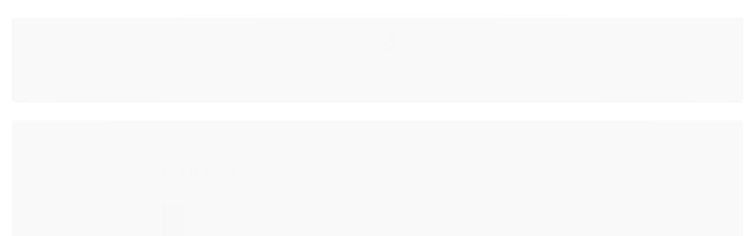

--- FILE ---
content_type: text/css
request_url: https://themes-cdn.nsdigital.dev/store/2019/theme/17659464756588068-styles.css
body_size: 1100
content:
@import "https://fonts.googleapis.com/css2?family=Lato:wght@400;500;600;700;900&display=swap";body,.botao.principal,.primary-menu .titulo,.preco-produto .titulo{font-family:'Lato',sans-serif !important}.title,.titulo,.titulo-categoria,.titulo-sessao,.nome-produto{font-family:'Lato',sans-serif !important}:root{--ns-button-border-radius:.3rem;--ns-button-mobile-border-radius:.2rem;--ns-category-slider-icon-img-height:120px;--ns-category-slider-icon-border:0;--ns-white-color:#fff;--ns-bg-color:#fff;--ns-primary-color:#00a3b4;--ns-secondary-color:#000;--ns-button-primary-bg-color:#000;--ns-button-primary-text-color:#ff772e;--ns-title-color:#222;--ns-subtitle-color:#999;--ns-text-color:#444;--ns-product-item-button-bg-color:var(--ns-button-primary-bg-color);--ns-product-item-button-text-color:var(--ns-button-primary-text-color);--ns-product-item-disabled-color:var(--ns-subtitle-color);--ns-product-item-price-primary-color:var(--ns-primary-color);--ns-product-item-price-color:var(--ns-title-color);--ns-product-item-discount-color:#31bcc8;--ns-product-item-discount-icon-color:var(--ns-product-item-discount-color);--ns-product-item-badge-promotion-bg-color:#00a3b4;--ns-product-item-badge-promotion-text-color:#fff;--ns-favorite-icon-color:#c4c4c4;--ns-favorite-active-icon-color:#fd1c1c;--ns-banner-top-bg-color:#00a3b4;--ns-banner-top-text-color:#fff;--ns-header-bg-color:#fff;--ns-header-link-color:#00a3b4;--ns-header-title-color:var(--ns-header-link-color);--ns-header-subtitle-color:var(--ns-header-link-color);--ns-header-icon-color:#df740d;--ns-header-hover-icon-color:#00a3b4;--ns-header-hover-link-color:#00a3b4;--ns-header-icon-height:40px;--ns-header-logo-height:70px;--ns-header-mobile-logo-height:31px;--ns-header-cart-badge-bg-color:#00a3b4;--ns-header-cart-badge-text-color:var(--ns-white-color);--ns-header-search-border-radius:2rem;--ns-header-search-border-color:#00a3b4;--ns-header-search-bg-color:#fff;--ns-header-search-placeholder-color:#999;--ns-header-search-input-text-color:var(--ns-title-color);--ns-header-search-focus-bg-color:#fff;--ns-header-search-focus-text-color:#000;--ns-header-search-button-bg-color:transparent;--ns-header-search-button-icon-color:#00a3b4;--ns-header-scrolling-logo-height:50px;--ns-main-menu-bg-color:#00a3b4;--ns-main-menu-border-top:1px solid #000;--ns-main-menu-item-link-color:#fff;--ns-main-menu-offer-bg-color:#00a3b4;--ns-main-menu-offer-link-color:#fffefe;--ns-main-menu-offer-icon-color:var(--ns-main-menu-offer-link-color);--ns-main-menu-offer-border-radius:var(--ns-button-border-radius);--ns-newsletter-bg-color:#eb7909;--ns-newsletter-text-color:var(--ns-white-color);--ns-newsletter-title-color:var(--ns-newsletter-text-color);--ns-newsletter-input-border:1px solid var(--ns-white-color);--ns-newsletter-input-text-color:var(--ns-white-color);--ns-newsletter-input-placeholder-color:var(--ns-newsletter-input-text-color);--ns-newsletter-button-bg-color:var(--ns-white-color);--ns-newsletter-button-text-color:#eb7909;--ns-footer-menu-bg-color:var(--ns-white-color);--ns-footer-menu-title-border-bottom:1px solid #ccc;--ns-footer-menu-title-color:var(--ns-title-color);--ns-footer-menu-link-color:var(--ns-text-color);--ns-footer-menu-text-color:var(--ns-text-color);--ns-footer-menu-hover-link-color:#eb7909;--ns-footer-social-icon-bg-color:#eb7909;--ns-footer-social-icon-color:var(--ns-white-color);--ns-newsletter-popup-bg-color:var(--ns-primary-color);--ns-newsletter-popup-text-color:var(--ns-white-color);--ns-newsletter-popup-input-border:1px solid #FFF;--ns-newsletter-popup-input-bg-color:var(--ns-primary-color);--ns-newsletter-popup-input-text-color:var(--ns-white-color);--ns-newsletter-popup-input-placeholder-color:var(--ns-newsletter-popup-input-text-color);--ns-newsletter-popup-btn-bg-color:var(--ns-white-color);--ns-newsletter-popup-btn-text-color:var(--ns-primary-color);--ns-banner-tarja-item-icon-color:#00a3b4;--ns-banner-tarja-item-title-color:#eb7909;--ns-banner-tarja-item-subtitle-color:#000;--ns-countdown-section-bg-color:var(--ns-primary-color);--ns-countdown-container-bg-color:var(--ns-countdown-section-bg-color);--ns-countdown-container-border-color:none;--ns-countdown-title-color:var(--ns-white-color);--ns-social-share-link-border-radius:2rem}@media(max-width:700px){body.is-scrolling #cabecalho .logo a img{max-height:var(--ns-header-scrolling-mobile-logo-height,2.3rem)}}.secao-banners .conteiner-full{padding-left:0 !important;padding-right:0 !important}#rodape .contato-rodape li i{color:inherit}.whatsapp-buy-button{order:4;flex-grow:1;width:100%}

--- FILE ---
content_type: text/css
request_url: https://cdn.awsli.com.br/temasv2/4428/__theme_custom.css?v=1736365234
body_size: 15648
content:
*{box-sizing:border-box}body{background-color:var(--ns-body-bg-color);font-size:var(--ns-body-font-size,16px)}a{color:var(--ns-primary-color);text-decoration:none}ul{margin:0}.cor-principal{color:var(--ns-primary-color)}.cor-secundaria{color:var(--ns-secondary-color)}.borda-principal{border-color:var(--ns-primary-color)}#barraTopo{display:none!important;opacity:0;visibility:hidden}#id_email,.controls input{font-size:1rem!important;min-height:40px!important}form .botao{height:40px;padding:0 2rem!important}#barraNewsletter .componente .newsletter-assinar:after,.filtro h4 .limpar,.navbar-search .search-query,.pagina-documentacao,body,button,input,select,textarea{font-family:var(--ns-font-family,Helvetica,Arial,sans-serif)}.titulo{font-family:var(--ns-title-font-family,var(--ns-font-family));font-weight:var(--ns-title-font-weight,700)}.slick-slider{-webkit-touch-callout:none;-webkit-tap-highlight-color:rgba(0,0,0,0);box-sizing:border-box;display:block;position:relative;-ms-touch-action:pan-y;touch-action:pan-y;-webkit-user-select:none;-moz-user-select:none;-ms-user-select:none;user-select:none;-khtml-user-select:none}.slick-slider svg{fill:#c4c4c4;cursor:pointer}.slick-list{display:block;margin:0;min-width:100%;overflow:hidden;padding:0;position:relative}.slick-list:focus{outline:none}.slick-list.dragging{cursor:pointer;cursor:hand}.slick-slider .slick-list,.slick-slider .slick-track{-webkit-transform:translateZ(0);-moz-transform:translateZ(0);-ms-transform:translateZ(0);-o-transform:translateZ(0);transform:translateZ(0)}.slick-track{display:block;left:0;margin-left:auto;margin-right:auto;min-width:100%;position:relative;top:0}.slick-track:after,.slick-track:before{content:"";display:table}.slick-track:after{clear:both}.slick-loading .slick-track{visibility:hidden}.slick-slide{display:none;float:left;height:100%;min-height:1px}[dir=rtl] .slick-slide{float:right}.slick-slide img{display:block}.slick-slide.slick-loading img{display:none}.slick-slide.dragging img{pointer-events:none}.slick-initialized .slick-slide{display:block}.slick-loading .slick-slide{visibility:hidden}.slick-vertical .slick-slide{border:1px solid transparent;display:block;height:auto}.slick-arrow.slick-hidden{display:none}.slick-next,.slick-prev{border:none;cursor:pointer;display:block;font-size:0;height:20px;line-height:0;padding:0;position:absolute;top:50%;-webkit-transform:translateY(-50%);-ms-transform:translateY(-50%);transform:translateY(-50%);width:20px}.slick-next,.slick-next:focus,.slick-next:hover,.slick-prev,.slick-prev:focus,.slick-prev:hover{background:transparent;color:transparent;outline:none}.slick-next:focus:before,.slick-next:hover:before,.slick-prev:focus:before,.slick-prev:hover:before{opacity:1}.slick-next.slick-disabled:before,.slick-prev.slick-disabled:before{opacity:.25}.slick-next:before,.slick-prev:before{-webkit-font-smoothing:antialiased;-moz-osx-font-smoothing:grayscale;color:#fff;font-family:slick;font-size:20px;line-height:1;opacity:.75}.slick-prev{left:-25px}[dir=rtl] .slick-prev{left:auto;right:-25px}.slick-prev:before{content:"←"}[dir=rtl] .slick-prev:before{content:"→"}.slick-next{right:-25px}[dir=rtl] .slick-next{left:-25px;right:auto}.slick-next:before{content:"→"}[dir=rtl] .slick-next:before{content:"←"}.slick-dotted.slick-slider{margin-bottom:30px}.slick-dots{bottom:-25px;display:block;list-style:none;margin:0;padding:0;position:absolute;text-align:center;width:100%}.slick-dots li{cursor:pointer;display:inline-block;height:15px;margin:0 3px;padding:0;position:relative;width:10px}.slick-dots li button{background:transparent;border:0;color:transparent;cursor:pointer;display:block;font-size:0;height:20px;line-height:0;outline:none;padding:5px;width:20px}.slick-dots li button:focus,.slick-dots li button:hover{outline:none}.slick-dots li button:focus:before,.slick-dots li button:hover:before{opacity:1}.slick-dots li button:before{-webkit-font-smoothing:antialiased;-moz-osx-font-smoothing:grayscale;color:#000;content:"•";font-family:slick;font-size:2rem;height:20px;left:0;line-height:20px;opacity:.25;position:absolute;text-align:center;top:0;width:20px}.slick-dots li.slick-active button:before{color:var(--ns-primary-color);opacity:.75}.titulo{color:var(--ns-title-color)}.titulo-sessao{margin-bottom:2rem;text-align:center}.card-menu .carrinho-interno{box-shadow:none;display:block!important;position:static!important}.card-menu .carrinho-interno .nome-produto{text-overflow:ellipsis;white-space:nowrap;width:150px}.conteiner{max-width:1300px}.conteiner.conteiner-full{max-width:100%;padding-left:10px;padding-right:10px}.botao{align-items:center;border:none;border-radius:var(--ns-button-border-radius,2rem);display:inline-flex;justify-content:center;text-shadow:none}.botao.principal{background:var(--ns-button-primary-bg-color,#ccc);color:var(--ns-button-primary-text-color,#000)}.botao.principal svg{fill:var(--ns-button-primary-icon-color,#000)}.dark .botao.principal{background:var(--ns-button-primary-bg-color,#000);color:var(--ns-button-primary-text-color,#fff)}.dark .botao.principal svg{fill:var(--ns-button-primary-icon-color,#fff)}#barraNewsletter{background:var(--ns-newsletter-bg-color,var(--ns-secondary-color));box-shadow:var(--ns-newsletter-box-shadow,none);padding:20px}@media(max-width:760px){#barraNewsletter{display:flex!important;padding:20px 10px}}#barraNewsletter .componente,#barraNewsletter .conteiner{background:transparent!important}#barraNewsletter .conteiner{padding:0 20px!important;width:100%}@media(max-width:760px){#barraNewsletter .conteiner{padding:0!important}}#barraNewsletter .interno{align-items:flex-start;display:flex;flex-direction:column;justify-content:center}#barraNewsletter .interno .titulo{color:var(--ns-newsletter-title-color,var(--ns-primary-color));display:flex;font-size:var(--ns-newsletter-title-font-size,1.6rem);font-weight:var(--ns-newsletter-title-font-weight,400)}#barraNewsletter .interno .titulo i{display:none}@media(max-width:760px){#barraNewsletter .interno{align-items:center}#barraNewsletter .interno .titulo{font-size:1rem}}#barraNewsletter .interno-conteudo{align-items:center;display:flex;flex-wrap:wrap;justify-content:space-between;width:100%}#barraNewsletter .interno-conteudo .texto-newsletter{color:var(--ns-newsletter-text-color,var(--ns-primary-color));font-size:var(--ns-newsletter-text-font-size,2.2rem)!important;font-weight:var(--ns-newsletter-text-font-weight,700);line-height:1.3em;max-width:50%;text-align:left;white-space:normal}#barraNewsletter .interno-conteudo .alert{padding:.8rem}#barraNewsletter .interno-conteudo .alert-error{background:#fff}#barraNewsletter .interno-conteudo .input-conteiner{border:var(--ns-newsletter-input-border,1px solid var(--ns-primary-color));border-radius:var(--ns-newsletter-border-radius,2.3rem);width:50%}#barraNewsletter .interno-conteudo .input-conteiner input{background:transparent;border:none;box-shadow:none;color:var(--ns-newsletter-input-text-color,var(--ns-white-color));font-size:var(--ns-newsletter-input-font-size,1rem);outline:none;padding:var(--ns-newsletter-input-padding,1.2rem);width:calc(100% - 105px)}#barraNewsletter .interno-conteudo .input-conteiner input::placeholder{color:var(--ns-newsletter-input-placeholder-color,var(--ns-newsletter-input-text-color))}#barraNewsletter .interno-conteudo .input-conteiner .botao{background:var(--ns-newsletter-button-bg-color);border:none;border-radius:var(--ns-newsletter-border-radius,2.3rem);color:var(--ns-newsletter-button-text-color);min-width:100px;padding:var(--ns-newsletter-button-padding,1rem)}#barraNewsletter .interno-conteudo .newsletter-confirmacao{color:var(--ns-newsletter-confirmation-color,green);display:flex;justify-content:flex-end;margin-top:1rem;width:100%}@media(max-width:760px){#barraNewsletter .interno-conteudo{flex-direction:column}#barraNewsletter .interno-conteudo .texto-newsletter{font-size:1.3rem!important;margin-bottom:1rem;max-width:100%;text-align:center;white-space:normal}#barraNewsletter .interno-conteudo .input-conteiner{width:100%}#barraNewsletter .interno-conteudo .newsletter-confirmacao{flex-wrap:wrap;justify-content:center}}.banner.mini-banner a{border-radius:.3rem;display:block;overflow:hidden;position:relative}.banner.mini-banner a:hover img{transform:scale(1.2)}.banner.mini-banner a img{height:auto;transition:transform .5s;width:100%}#avisoCookies{background-color:#fff;box-shadow:-6px 0 12px rgba(0,0,0,.2);padding:30px 0}#avisoCookies .conteiner p{color:var(--ns-text-color);font-size:1rem}#avisoCookies .conteiner #btn-aceito-cookies{font-size:1rem;padding:1rem 2rem}.lista-redes .icon-instagram{background:#000;color:#fff}.lista-redes .icon-twitter{background:#1d9bf0}.lista-redes .icon-facebook{background:#1b74e4}.pagina-login h1{margin:1.5rem 0}.pagina-login .titulo{color:var(--ns-primary-color)}.pagina-login .caixa-sombreada{border:none}.pagina-login .caixa-sombreada .titulo{border:none;font-size:1.2rem}@media(max-width:760px){.pagina-login .cadastro-logar .botao,.pagina-login .cadastro-logar input{display:block;margin-right:0;width:100%!important}}.pagina-cadastro .caixa-sombreada{box-shadow:0 0 5px rgba(0,0,0,.15)}.pagina-cadastro .dados-acesso{background:transparent}.pagina-cadastro input,.pagina-cadastro select{font-size:1rem;min-height:40px}.pagina-cadastro input[type=checkbox],.pagina-cadastro input[type=radio]{min-height:auto!important}@media(max-width:768px){.pagina-cadastro input,.pagina-cadastro select{width:100%}.pagina-cadastro input[type=checkbox],.pagina-cadastro input[type=radio]{width:auto}.pagina-cadastro .acao-editar .span3{display:flex;width:100%}.pagina-cadastro .acao-editar .span3 .botao{flex-basis:100%;order:1;width:100%}.pagina-cadastro .acao-editar .span3 .botao.principal{order:0}}body.pagina-carrinho .produto-info li{font-size:.8rem}body.pagina-carrinho .acao-editar .span12 a.botao{background:#c4c4c4;border:none;border-radius:var(--ns-button-border-radius);color:#fff}body.pagina-carrinho .titulo.cor-principal{color:var(--ns-primary-color)}body.pagina-carrinho #formCalcularFrete .input-append{height:40px;position:relative;width:250px}body.pagina-carrinho #formCalcularFrete .input-append input{border-radius:var(--ns-button-border-radius);height:100%;left:0;padding:.6rem 4rem .6rem .6rem;position:absolute;text-align:left;top:0;width:100%}body.pagina-carrinho #formCalcularFrete .input-append .btn{background:#000;border-radius:var(--ns-button-border-radius);color:#fff;padding:.6rem 1rem;position:absolute;right:0;text-shadow:none;top:0;z-index:2}body.pagina-carrinho .form-horizontal .btn{min-height:40px}@media(max-width:760px){body.pagina-carrinho .acao-editar .span12{display:flex;flex-direction:column}body.pagina-carrinho .acao-editar .span12 a.botao{order:1}}.pagina-carrinho.carrinho-checkout #corpo{margin-top:10px}.pagina-carrinho.carrinho-checkout #cabecalho .busca-mobile,.pagina-carrinho.carrinho-checkout #cabecalho .col-search,.pagina-carrinho.carrinho-checkout .banner-top,.pagina-carrinho.carrinho-checkout .container-shortcut-links,.pagina-carrinho.carrinho-checkout .header-icons,.pagina-carrinho.carrinho-checkout .main-menu-desktop{display:none!important}.pagina-carrinho.carrinho-checkout #cabecalho .row-fluid,.pagina-carrinho.carrinho-checkout #cabecalho .row-fluid .col-logo{justify-content:center}.pagina-carrinho.carrinho-checkout #cabecalho .row-fluid .col-mobile-menu .menu-mobile{display:none!important}.pagina-carrinho.carrinho-checkout .identificacao .email-box input{height:auto;padding:10px}.pagina-carrinho.carrinho-checkout .identificacao .submit-email{max-width:140px!important}.pagina-carrinho.carrinho-checkout .formEndereco-conteiner .input-small{min-width:150px}.pagina-carrinho.carrinho-checkout select{min-height:40px}.pagina-carrinho.carrinho-checkout .checkbox input[type=checkbox],.pagina-carrinho.carrinho-checkout .radio input[type=radio]{float:none;margin-right:5px}.pagina-carrinho.carrinho-checkout .input-append .add-on{line-height:30px;min-height:40px;vertical-align:middle}.pagina-carrinho.carrinho-checkout #id_email_login,.pagina-carrinho.carrinho-checkout #id_senha_login{height:auto;padding:10px}.pagina-carrinho.carrinho-checkout #id_email_login{width:100%}.pagina-carrinho.carrinho-checkout #escolha-cartao #cartao_cartao_parcelas{background:#fff;border:1px solid rgba(0,0,0,.09)}@media(max-width:760px){.pagina-carrinho.carrinho-checkout .identificacao .email-box input{width:100%}.pagina-carrinho.carrinho-checkout .identificacao .submit-email{line-height:2em;max-width:100%!important}.pagina-carrinho.carrinho-checkout .esconder-mobile{display:none!important}}.pagina-pagina h1{font-size:3rem;font-weight:700;margin-bottom:2rem}.pagina-pagina p{font-size:1rem;line-height:1.5em;margin-bottom:1.2rem}.pagina-pagina img{max-width:100%}.pagina-pagina .caixa-sombreada{box-shadow:none}.pagina-pagina #corpo .conteiner{max-width:900px}.secao-principal .caixa-info{background-color:rgba(0,0,0,.02);border-radius:3px;box-shadow:none}.secao-principal .abas-conteudo,.secao-principal .caixa-sombreada{border-color:rgba(0,0,0,.09);box-shadow:0 0 3px rgba(0,0,0,.1)}.secao-principal .borda-alpha,.secao-principal .borda-alpha *{border-color:rgba(0,0,0,.09)}.secao-principal .conta-menu [class^=icon]{color:inherit;margin-right:15px}.secao-principal .conta-menu .menu-simples a{padding:7px}.secao-principal .conta-menu .menu-simples a:hover{background:var(--ns-primary-color);color:#fff}.secao-principal .botao.pequeno{padding:7px 10px}.secao-principal .caixa-sombreada{box-shadow:0 0 5px rgba(0,0,0,.15)}.menu-dropdown{cursor:pointer;position:relative;transition:all .2s}.menu-dropdown.open,.menu-dropdown:hover{z-index:1001}.menu-dropdown.open .card-menu,.menu-dropdown:hover .card-menu{background:#fff;opacity:1;transform:translateY(0);transition-delay:0s;visibility:visible}.card-menu{border-radius:.3rem;border-top:3px solid var(--ns-dropdown-border-top-color);box-shadow:0 4px 13px 0 rgba(0,0,0,.1);display:flex;flex-flow:column wrap;justify-content:flex-start;left:calc(50% - 5px);max-height:calc(100vh - 150px);min-width:100%;opacity:0;padding:.8rem;position:absolute;top:calc(100% + 10px);transform:translateY(10%);transition:.2s .2s;visibility:hidden;z-index:1000}.card-menu:not(.no-arrow):before{border-bottom:5px solid var(--ns-dropdown-arrow-color);border-left:5px solid transparent;border-right:5px solid transparent;content:"";display:block;left:var(--ns-dropdown-menu-pointer-left,50%);position:absolute;top:-8px;transform-origin:center top}.card-menu.auto-width .card-menu,.card-menu.menu-mega .card-menu{height:350px}.card-menu.auto-width .card-menu>.com-filho,.card-menu.menu-mega .card-menu>.com-filho{flex-basis:100%}.card-menu.menu-overlay{border:none;box-shadow:none;height:auto;left:0;top:calc(100% - 7px)}.card-menu.menu-overlay.align-right{border-top-right-radius:0}.card-menu.menu-overlay:not(.align-right){border-top-left-radius:0}.card-menu ul{background:#fff;display:flex;flex-direction:column;padding-left:0}.card-menu li{padding:5px 10px}.card-menu a,.card-menu span{color:var(--ns-title-color);font-size:.8rem;white-space:nowrap}.card-menu a i,.card-menu span i{margin-right:7px}.card-menu.align-right{left:auto;right:0}.card-menu.align-left{left:0}.fullscreen-menu-overlay{background:rgba(0,0,0,.6);height:100%;left:0;position:fixed;top:0;width:100%;z-index:999}.banner.tarja img{width:100%}@media(max-width:760px){.banner-tarja-wrapper{margin:0;padding:.7rem 0}.banner-tarja-wrapper .banner-tarja-item{border:none;justify-content:flex-start!important;min-width:250px;padding:0 1rem;width:auto}.banner-tarja-wrapper .banner-tarja-item-icon{margin-right:.7rem}.banner-tarja-wrapper .banner-tarja-item-icon img,.banner-tarja-wrapper .banner-tarja-item-icon svg{height:45px!important}.banner-tarja-wrapper .banner-tarja-item-text strong{font-size:.9rem}.banner-tarja-wrapper .banner-tarja-item-text span{font-size:.8rem}}.banner-tarja-wrapper{align-items:center;border-bottom:var(--ns-banner-tarja-border,2px solid #efefef);display:flex;flex-wrap:nowrap;justify-content:space-between;margin:.5rem 0;padding:1rem 0}.banner-tarja-wrapper .slick-track{display:flex}@media(min-width:1100px){.banner-tarja-wrapper .slick-track{justify-content:space-between}}.banner-tarja-wrapper .banner-tarja-item{border-right:var(--ns-banner-tarja-item-border,2px solid #efefef);display:flex;justify-content:center;padding:0 1rem;width:25%}.banner-tarja-wrapper .banner-tarja-item-3{width:33%}.banner-tarja-wrapper .banner-tarja-item-2{width:49%}.banner-tarja-wrapper .banner-tarja-item.slick-active:last-child,.banner-tarja-wrapper .banner-tarja-item:first-child{justify-content:flex-start}.banner-tarja-wrapper .banner-tarja-item.slick-active:last-child,.banner-tarja-wrapper .banner-tarja-item:last-child{border:none!important;justify-content:flex-end}.banner-tarja-wrapper .banner-tarja-item-icon{align-items:center;display:flex;margin-right:1rem}.banner-tarja-wrapper .banner-tarja-item-icon img,.banner-tarja-wrapper .banner-tarja-item-icon svg{height:55px!important;width:auto!important}.banner-tarja-wrapper .banner-tarja-item-icon svg{fill:var(--ns-banner-tarja-item-icon-color,var(--ns-primary-color))}.banner-tarja-wrapper .banner-tarja-item-text{display:flex;flex-direction:column;justify-content:center}.banner-tarja-wrapper .banner-tarja-item-text span,.banner-tarja-wrapper .banner-tarja-item-text strong{white-space:nowrap}.banner-tarja-wrapper .banner-tarja-item-text strong{color:var(--ns-banner-tarja-item-title-color,var(--ns-primary-color));font-size:1rem;margin-bottom:.3rem}.banner-tarja-wrapper .banner-tarja-item-text span{color:var(--ns-banner-tarja-item-subtitle-color,var(--ns-subtitle-color));font-size:.9rem}@media(max-width:760px){.banner-tarja-wrapper{margin:0;padding:.7rem 0}.banner-tarja-wrapper .banner-tarja-item{border:none;justify-content:center;min-width:290px;padding:0 1rem;width:auto}.banner-tarja-wrapper .banner-tarja-item-icon{margin-right:.7rem}.banner-tarja-wrapper .banner-tarja-item-icon img,.banner-tarja-wrapper .banner-tarja-item-icon svg{height:45px!important}.banner-tarja-wrapper .banner-tarja-item-text strong{font-size:.9rem}.banner-tarja-wrapper .banner-tarja-item-text span{font-size:.8rem}}.ns-banner-top{background-color:var(--ns-banner-top-bg-color,#fff);color:var(--ns-banner-top-text-color,#444)}.ns-banner-top .conteiner{align-items:center;display:flex;flex-wrap:wrap;font-size:var(--ns-banner-top-font-size,13px);justify-content:center}.ns-banner-top .conteiner a.ns-banner-top-wrapper{color:inherit;font-size:inherit;text-decoration:none}.ns-banner-top .conteiner .ns-banner-top-wrapper{align-items:center;display:flex;flex-wrap:wrap;justify-content:center;width:100%}.ns-banner-top .conteiner img,.ns-banner-top .conteiner svg{fill:var(--ns-banner-top-text-color,#444);margin-right:10px;max-height:var(--ns-banner-top-icon-height,20px);width:auto}@media(max-width:760px){.ns-banner-top .conteiner{font-size:var(--ns-banner-top-mobile-font-size,13px)}.ns-banner-top .conteiner img,.ns-banner-top .conteiner svg{margin-right:5px;max-height:var(--ns-banner-top-mobile-icon-height,15px)}}.ns-banner-top.ns-banner-top-image .conteiner{padding:0}.ns-banner-top.ns-banner-top-image .conteiner img{height:auto;margin:0;max-height:100%}.section-banner-extra{margin-top:3rem}.section-banner-extra a{border-radius:.3rem;display:block;overflow:hidden;position:relative}.section-banner-extra a:hover img{transform:scale(1.2)}.section-banner-extra a img{height:auto;transition:transform .5s;width:100%}.section-banner-extra .slick-track{display:flex;justify-content:space-between}#cabecalho .container-shortcut-links{padding-bottom:.3rem;padding-top:.3rem}#cabecalho .shortcut-links{display:flex;justify-content:flex-end;margin:5px 0 0}#cabecalho .shortcut-links>li{background:no-repeat 0;background-size:contain;border-right:1px solid var(--ns-header-link-color,#444);line-height:1em;padding:0 10px;position:relative}#cabecalho .shortcut-links>li>a{align-items:center;color:var(--ns-header-link-color,#444);display:flex;font-size:.7rem;line-height:1em;text-transform:uppercase}#cabecalho .shortcut-links>li>a svg{fill:var(--ns-header-link-color,#444);height:.8rem;margin-right:6px}#cabecalho .shortcut-links>li:last-child{border:none;padding-right:0}#cabecalho .shortcut-links>li ul:first-child{border-top:1px solid #dedede;display:flex;flex-direction:row!important;justify-content:center;margin-top:20px;order:1;padding-top:20px}#cabecalho .shortcut-links>li ul:first-child i{border-radius:50%;color:#fff;font-size:1rem;height:30px;line-height:30px;margin:0;width:30px}#cabecalho .shortcut-links>li ul:first-child i.icon-facebook{background:#385898}#cabecalho .shortcut-links>li ul:first-child i.icon-twitter{background:#1d9bf0}#cabecalho .shortcut-links>li ul:first-child i.icon-instagram{background:#222}#cabecalho .shortcut-links>li ul:first-child i.icon-pinterest{background:#cb2027}#cabecalho .shortcut-links>li ul:first-child i.icon-whatsapp{background:#2ab200}body.is-scrolling .container-shortcut-links{display:none}.atalhos-mobile,.barra-inicial,.menu.superior{display:none!important}@media(max-width:1099px){.atalho-menu{display:none!important}}#cabecalho{background-color:var(--ns-header-bg-color,#fff)}#cabecalho .row-fluid{height:var(--ns-header-height,auto);justify-content:space-between}#cabecalho .row-fluid,#cabecalho .row-fluid .span3{align-items:center;display:flex}#cabecalho .row-fluid .span3 .carrinho{display:none}#cabecalho .row-fluid .conteudo-topo{margin-botom:15px;align-items:center;display:flex}#cabecalho .col-logo{margin-left:0;width:auto}#cabecalho .col-logo .logo a{height:auto}#cabecalho .col-logo .logo a img{margin:0 10px 0 0;max-height:var(--ns-header-logo-height,150px);position:relative;transition:all .5s}#cabecalho .header-icons{align-items:center;color:var(--ns-header-link-color,#222);display:flex;font-size:var(--ns-header-link-font-size,1rem);justify-content:flex-end}#cabecalho .header-icons>div{color:var(--ns-header-link-color,var(--ns-title-color));margin-left:20px}#cabecalho .header-icons>div a,#cabecalho .header-icons>div span,#cabecalho .header-icons>div strong{color:currentColor}#cabecalho .header-icons>div svg{fill:var(--ns-header-icon-color,#444);height:var(--ns-header-icon-height,45px);transition:all .5s;width:auto}#cabecalho .header-icons>div .message{color:var(--ns-header-subtitle-color,#ccc);font-size:var(--ns-header-subtitle-font-size,.8rem)}#cabecalho .header-icons>div:hover{color:var(--ns-header-hover-link-color,var(--ns-primary-color))}#cabecalho .header-icons>div:hover .message{color:currentColor}#cabecalho .header-icons>div:hover svg{fill:var(--ns-header-hover-icon-color,var(--ns-primary-color))}#cabecalho .header-icons>div .card-menu .separator{color:var(--ns-header-dropdown-title-color,#222);font-size:var(--ns-header-dropdown-title-font-size,.9rem);margin:var(--ns-header-dropdown-title-margin,10px 0)}#cabecalho .header-icons>div .card-menu a,#cabecalho .header-icons>div .card-menu span,#cabecalho .header-icons>div .card-menu strong{color:var(--ns-header-dropdown-text-color,#444);font-size:var(--ns-header-dropdown-text-font-size,.8rem);text-decoration:none}#cabecalho .header-icons>div .card-menu a:hover,#cabecalho .header-icons>div .card-menu span:hover,#cabecalho .header-icons>div .card-menu strong:hover{color:var(--ns-header-dropdown-hover-text-color,var(--ns-primary-color))}#cabecalho .header-icons>div .card-menu .icon-comment{margin-right:3px}#cabecalho .header-icons>div .card-menu .business-hour{margin-left:10px}@media(min-width:761px)and (max-width:1099px){#cabecalho .header-icons>div{margin-left:10px}#cabecalho .header-icons .help .text{display:none}}#cabecalho .carrinho{border:none}#cabecalho .carrinho .icon-shopping-cart{background:none}#cabecalho .carrinho .icon-shopping-cart:before{content:""}#cabecalho .carrinho .icon-shopping-cart svg{max-height:25px}#cabecalho .carrinho .cor-principal{color:var(--ns-header-cart-badge-bg-color,#222)}#cabecalho .carrinho>a{align-items:center;display:flex;position:relative}#cabecalho .carrinho>a span{display:none!important}#cabecalho .carrinho>a .icon-shopping-cart{color:var(--ns-header-cart-icon-color,#fff);height:var(--ns-header-icon-height);max-height:var(--ns-header-icon-height)}#cabecalho .carrinho>a .icon-shopping-cart svg{max-height:inherit}#cabecalho .carrinho>a .qtd-carrinho{background-color:var(--ns-header-cart-badge-bg-color,#222);border-radius:100%;color:var(--ns-header-cart-badge-text-color,#fff);font-family:inherit;font-size:.9rem;line-height:1em;padding:3px 8px;position:absolute;right:-15px;top:-5px}#cabecalho .carrinho .carrinho-interno{border:none;padding:0;width:350px}#cabecalho .carrinho .carrinho-interno,#cabecalho .carrinho .carrinho-interno .cor-principal{color:var(--ns-header-cart-menu-title-color,#222)}#cabecalho .carrinho .carrinho-interno s{color:var(--ns-header-cart-menu-subtitle-color,var(--ns-subtitle-color))}#cabecalho .carrinho .carrinho-interno .botao.principal{background:var(--ns-header-cart-menu-button-bg-color,#ccc);color:var(--ns-header-cart-menu-button-text-color,#000)}#cabecalho .carrinho .carrinho-interno .botao.principal svg{fill:var(--ns-header-cart-menu-button-icon-color,#000);height:25px}#cabecalho.dark{background-color:var(--ns-header-bg-color,#000)}#cabecalho.dark .card-menu{border-color:var(--ns-white-color)}#cabecalho.dark .card-menu:before{border-bottom-color:var(--ns-white-color)}@media(min-width:761px)and (max-width:1099px){#cabecalho .account-info .text{max-width:100px}#cabecalho .busca-mobile{width:55%}}@media(max-width:760px){#cabecalho .row-fluid{height:auto!important;justify-content:flex-start!important}#cabecalho .logo{flex-grow:1}#cabecalho .logo a{height:auto;text-align:center}#cabecalho .logo a img{position:relative}}@keyframes smoothScroll{0%{transform:translateY(-40px)}to{transform:translateY(0)}}body.is-scrolling #cabecalho{animation:smoothScroll .5s forwards;box-shadow:0 1px 5px rgba(0,0,0,.1);left:0;position:fixed;top:0;width:100%;z-index:998}body.is-scrolling #cabecalho .shortcut-links{display:none}body.is-scrolling #cabecalho .row-fluid{height:auto;margin:0!important}body.is-scrolling #cabecalho .logo a img{max-height:var(--ns-header-scrolling-logo-height,2rem)}@media(max-width:760px){body.is-scrolling #cabecalho .conteudo-topo{display:none}}#cabecalho.header-shortcuts .row-fluid{margin:5px 0}#cabecalho.header-shortcuts .account-info{display:flex}#cabecalho.header-shortcuts .account-info svg{margin-right:10px}#cabecalho.header-shortcuts .account-info .text{display:flex;flex-direction:column;justify-content:center}#cabecalho.header-shortcuts .account-info .text .message{color:var(--ns-header-subitle-color,#707070);font-size:.8rem}#cabecalho.header-shortcuts .account-info .text a{color:var(--ns-header-title-color,#222);font-size:1rem;margin-top:4px;max-width:180px;overflow:hidden;text-decoration:none;text-overflow:ellipsis;white-space:nowrap}#cabecalho.header-shortcuts .account-info .text a:hover{color:var(--ns-header-icon-color,#444)}#cabecalho.header-shortcuts .account-info .card-menu a{color:var(--ns-title-color)}#cabecalho.header-shortcuts .account-info .card-menu a:hover{color:var(--ns-primary-color)}.card-menu-account-logged a{font-size:1rem!important}.card-menu-account-not-logged{color:var(--ns-header-dropdown-text-color,#444);font-size:.9rem!important;min-width:250px}.card-menu-account-not-logged .botao{background:var(--ns-primary-color)!important;color:var(--ns-white-color)!important;display:block;font-size:1rem!important;margin-bottom:10px;padding:10px}.card-menu-account-not-logged a{color:var(--ns-primary-color)!important}#cabecalho .header-only-icons .account-info{display:flex}#cabecalho .header-only-icons .account-info .text{display:flex;flex-direction:column;justify-content:center}#cabecalho .header-only-icons .account-info .text .link,#cabecalho .header-only-icons .account-info .text .message{display:none}#cabecalho .header-only-icons .account-info .text span{color:var(--ns-header-subtitle-color,#707070);font-size:.8rem}#cabecalho .header-only-icons .account-info .text a{color:var(--ns-header-title-color,#222);font-size:1rem;margin-top:4px;max-width:180px;overflow:hidden;text-decoration:none;text-overflow:ellipsis;white-space:nowrap}#cabecalho .header-only-icons .account-info .text a:hover{color:var(--ns-header-icon-color,#444)}#cabecalho .header-only-icons .account-info .card-menu-account-not-logged{width:230px}#cabecalho .header-only-icons .account-info .card-menu-account-not-logged .botao{display:block;font-size:inherit;margin-bottom:1rem;padding:.7rem}#cabecalho .header-only-icons .account-info .card-menu-account-logged{width:180px}#cabecalho .header-only-icons .card-menu-help .separator{color:var(--ns-title-color);font-size:.9rem;margin-bottom:.8rem}#cabecalho .header-only-icons .card-menu-help ul{margin-bottom:1rem}#cabecalho .header-only-icons .card-menu-help a,#cabecalho .header-only-icons .card-menu-help span{color:var(--ns-subtitle-color);font-size:.8rem!important}#cabecalho .header-only-icons .card-menu-help a i,#cabecalho .header-only-icons .card-menu-help span i{font-size:1rem;text-align:left;width:20px}#cabecalho .header-only-icons .carrinho{border:none;margin-top:-3px}#cabecalho .header-only-icons .carrinho .icon-shopping-cart{background:none}#cabecalho .header-only-icons .carrinho .icon-shopping-cart:before{content:""}#cabecalho .header-only-icons .carrinho .icon-shopping-cart svg{max-height:25px}#cabecalho .header-only-icons .carrinho .cor-principal{color:var(--ns-header-cart-badge-bg-color,#222)}#cabecalho .header-only-icons .carrinho>a{align-items:center;display:flex;position:relative}#cabecalho .header-only-icons .carrinho>a span{display:none}#cabecalho .header-only-icons .carrinho>a .icon-shopping-cart{color:var(--ns-header-cart-badge-bg-color,#fff);height:var(--ns-header-icon-height);max-height:var(--ns-header-icon-height)}#cabecalho .header-only-icons .carrinho>a .icon-shopping-cart svg{max-height:inherit}#cabecalho .header-only-icons .carrinho>a .qtd-carrinho{background-color:var(--ns-header-cart-badge-bg-color,#222);border-radius:100%;color:var(--ns-header-cart-badge-text-color,#fff);font-family:inherit;font-size:.9rem;line-height:1em;padding:3px 8px;position:absolute;right:-15px;top:-5px}@media(max-width:760px){#cabecalho{box-shadow:0 5px 6px rgba(0,0,0,.04);padding-top:0}#cabecalho>.conteiner{padding:0}#cabecalho .row-fluid{display:flex;flex-direction:column;margin:0!important}#cabecalho .row-fluid>.span3{align-items:center;display:flex;justify-content:space-between;min-height:50px;padding:5px 10px}#cabecalho .row-fluid>.span3 .carrinho{display:flex;width:auto}#cabecalho .row-fluid>.span3 .carrinho .icon-shopping-cart{height:auto;line-height:1em;width:auto}#cabecalho .row-fluid>.span3 .carrinho .icon-shopping-cart svg{height:1.8rem;max-height:2.2rem}#cabecalho .row-fluid>.span3 .carrinho .qtd-carrinho{right:-10px}#cabecalho .logo,#cabecalho .row-fluid .inferior{margin:0}#cabecalho .logo a img{max-height:var(--ns-header-mobile-logo-height,1.8rem)}#cabecalho .menu-mobile{background:transparent;display:flex!important;flex-direction:column;height:1.1rem;justify-content:space-between;width:1.7rem}#cabecalho .menu-mobile span{background:var(--ns-header-mobile-icon-color,var(--ns-header-icon-color));height:2px;width:100%}#cabecalho .carrinho .icon-shopping-cart{color:var(--ns-header-cart-badge-bg-color,#000)}#cabecalho .carrinho .icon-shopping-cart svg{fill:var(--ns-header-mobile-icon-color,var(--ns-header-icon-color));height:1.5rem;width:2rem}#cabecalho .carrinho>a .qtd-carrinho{font-size:.7rem;padding:2px 6px}}#cabecalho .busca-mobile{background:transparent;font-size:.8rem;padding-top:0;width:100%}@media(max-width:760px){#cabecalho .busca-mobile{padding:5px 10px}}#cabecalho .busca{background:none;border:none;width:100%}#cabecalho .busca button,#cabecalho .busca input{height:45px}#cabecalho .busca input{background:var(--ns-header-search-bg-color,#fff);border:1px solid var(--ns-header-search-border-color,#707070);border-radius:var(--ns-header-search-border-radius,2rem);box-shadow:none;color:var(--ns-header-search-input-text-color,#444);font-size:var(--ns-header-search-placeholder-color,.8rem);font-weight:600;padding:5px 50px 5px 15px;width:100%}#cabecalho .busca input::placeholder{color:var(--ns-header-search-placeholder-color,#707070)}#cabecalho .busca input:focus{background-color:var(--ns-header-search-focus-bg-color,#fff);box-shadow:none;color:var(--ns-header-search-focus-text-color,#444)}#cabecalho .busca .botao-busca{background:var(--ns-header-search-button-bg-color,#222);border:none;border-radius:var(--ns-header-search-button-border-radius,50%);height:calc(var(--ns-header-search-button-height, 45px) - 2px);padding:0 1rem!important;right:7px;top:6px;width:calc(var(--ns-header-search-button-width, 45px) - 2px)}#cabecalho .busca .botao-busca:before{color:var(--ns-header-search-button-icon-color,#fff)}@media(max-width:760px){#cabecalho .busca .botao-busca{height:var(--ns-header-mobile-search-button-height,var(--ns-header-search-button-height));right:2px;top:2px}}#cabecalho.header-with-icons .conteiner:not(.conteiner-icons){display:none}#cabecalho.header-with-icons .conteiner .row-fluid{align-items:center;display:flex;margin:.8rem 0}#cabecalho.header-with-icons .conteiner .col-icons,#cabecalho.header-with-icons .conteiner .col-logo,#cabecalho.header-with-icons .conteiner .col-search{align-items:center;display:flex}#cabecalho.header-with-icons .conteiner .col-logo{justify-content:flex-start;margin:0}#cabecalho.header-with-icons .conteiner .col-search{flex-grow:1;margin-left:0}#cabecalho.header-with-icons .conteiner .col-search .busca-mobile{width:100%}#cabecalho.header-with-icons .conteiner .col-icons{justify-content:flex-end;width:31%}#cabecalho.header-with-icons .conteiner .col-icons>div{margin-left:30px}#cabecalho.header-with-icons .conteiner .col-icons svg{fill:var(--ns-header-icon-color);height:var(--ns-header-icon-height);width:var(--ns-header-icon-width)}#cabecalho.header-with-icons .conteiner .col-icons .carrinho{display:block!important}@media(max-width:760px){#cabecalho.header-with-icons .row-fluid{margin:0!important}#cabecalho.header-with-icons .col-mobile-menu,#cabecalho.header-with-icons .col-search{align-items:center;display:flex!important;width:100%!important}#cabecalho.header-with-icons .col-search{padding:5px 10px}#cabecalho.header-with-icons .col-mobile-menu{flex-wrap:wrap;justify-content:space-between!important}#cabecalho.header-with-icons .col-mobile-menu .logo{align-items:center;display:flex}#cabecalho.header-with-icons .col-search .busca-mobile{width:100%}body.is-scrolling #cabecalho .conteiner .col-search{display:none!important}}#cabecalho.header-center-icons .conteiner:not(.conteiner-primary){display:none}#cabecalho.header-center-icons .conteiner .row-fluid{align-items:center;display:flex;margin:.8rem 0}#cabecalho.header-center-icons .conteiner .col-icons,#cabecalho.header-center-icons .conteiner .col-logo,#cabecalho.header-center-icons .conteiner .col-search{align-items:center;display:flex}#cabecalho.header-center-icons .conteiner .col-icons,#cabecalho.header-center-icons .conteiner .col-search{width:25%}#cabecalho.header-center-icons .conteiner .col-search{margin-left:0}#cabecalho.header-center-icons .conteiner .col-search .busca-mobile{width:100%}#cabecalho.header-center-icons .conteiner .col-logo{justify-content:center}#cabecalho.header-center-icons .conteiner .col-icons{justify-content:space-between;width:20%}#cabecalho.header-center-icons .conteiner .col-icons svg{fill:var(--ns-header-icon-color);height:var(--ns-header-icon-height);width:var(--ns-header-icon-width)}#cabecalho.header-center-icons .conteiner .col-icons .carrinho{display:block!important}@media(max-width:760px){#cabecalho.header-center-icons .row-fluid{margin:0!important}#cabecalho.header-center-icons .col-mobile-menu,#cabecalho.header-center-icons .col-search{align-items:center;display:flex!important;width:100%!important}#cabecalho.header-center-icons .col-mobile-menu{flex-wrap:wrap;justify-content:space-between!important}#cabecalho.header-center-icons .col-mobile-menu .logo{align-items:center;display:flex}#cabecalho.header-center-icons .col-search .busca-mobile{width:100%}body.is-scrolling #cabecalho .conteiner .col-search{display:none!important}}#cabecalho.header-icons-with-text .conteiner:not(.container-primary){display:none}#cabecalho.header-icons-with-text .row-fluid{align-items:center;display:flex!important;justify-content:space-between;margin:5px 0}#cabecalho.header-icons-with-text .row-fluid:after,#cabecalho.header-icons-with-text .row-fluid:before{content:none}#cabecalho.header-icons-with-text .help{align-items:center;display:flex}#cabecalho.header-icons-with-text .help svg{margin-right:10px}#cabecalho.header-icons-with-text .account-info{display:flex}#cabecalho.header-icons-with-text .account-info svg{margin-right:10px}#cabecalho.header-icons-with-text .account-info .text{display:flex;flex-direction:column;justify-content:center}#cabecalho.header-icons-with-text .account-info .text a{font-size:1rem;margin-top:4px;max-width:180px;overflow:hidden;text-decoration:none;text-overflow:ellipsis;white-space:nowrap}.card-menu-help{cursor:auto;min-width:250px}.card-menu-help .separator{font-weight:600}#cabecalho.header-menu-icons-with-text .conteiner:not(.container-primary){display:none}#cabecalho.header-menu-icons-with-text .row-fluid{align-items:center;display:flex!important;justify-content:space-between;margin:5px 0}#cabecalho.header-menu-icons-with-text .row-fluid:after,#cabecalho.header-menu-icons-with-text .row-fluid:before{content:none}#cabecalho.header-menu-icons-with-text .col-search{margin-left:0}#cabecalho.header-menu-icons-with-text .col-logo{text-align:center;width:31%}#cabecalho.header-menu-icons-with-text .help{align-items:center;display:flex}#cabecalho.header-menu-icons-with-text .help svg{margin-right:10px}#cabecalho.header-menu-icons-with-text .account-info{display:flex}#cabecalho.header-menu-icons-with-text .account-info svg{margin-right:10px}#cabecalho.header-menu-icons-with-text .account-info .text{display:flex;flex-direction:column;justify-content:center}#cabecalho.header-menu-icons-with-text .account-info .text a{font-size:1rem;margin-top:4px;max-width:180px;overflow:hidden;text-decoration:none;text-overflow:ellipsis;white-space:nowrap}.main-menu-desktop{background-color:var(--ns-main-menu-bg-color,#fff);border-top:var(--ns-main-menu-border-top,1px solid #efefef);box-shadow:var(--ns-main-menu-box-shadow,0 5px 12px -6px #ddd)}.main-menu-desktop ul{display:none}.main-menu-desktop .nivel-um{align-items:center;display:flex;flex-wrap:wrap;justify-content:space-between;min-height:var(--ns-main-menu-min-height,50px)}.main-menu-desktop .nivel-um:after{display:none}.main-menu-desktop .nivel-um li{border:none;display:flex;position:relative}.main-menu-desktop .nivel-um li a{align-items:center;display:flex;justify-content:center;text-decoration:none;width:100%}.main-menu-desktop .nivel-um li a i,.main-menu-desktop .nivel-um li a strong{background:transparent;color:inherit;font-size:inherit;font-weight:inherit;line-height:1em;white-space:nowrap}.main-menu-desktop .nivel-um li a i{font-size:.7rem;margin-left:7px}.main-menu-desktop .nivel-um li ul{align-items:flex-start;display:flex;flex-direction:column;flex-wrap:wrap}.main-menu-desktop .nivel-um>li{align-items:center}.main-menu-desktop .nivel-um>li>a{background:var(--ns-main-menu-item-bg-color,transparent);border-radius:var(--ns-main-menu-item-border-radius,.3rem);color:var(--ns-main-menu-item-link-color,var(--ns-title-color));font-size:var(--ns-main-menu-item-font-size,1rem);padding:var(--ns-main-menu-item-padding,7px 20px);transition:all .4s ease-out}.main-menu-desktop .nivel-um>li>a img,.main-menu-desktop .nivel-um>li>a svg{height:var(--ns-main-menu-item-icon-height,1.5rem);margin:var(--ns-main-menu-item-icon-margin,0 .5rem 0 0);width:var(--ns-main-menu-item-icon-width,auto)}.main-menu-desktop .nivel-um>li>a svg{fill:var(--ns-main-menu-item-icon-color,var(--ns-main-menu-item-link-color))}.main-menu-desktop .nivel-um>li.all-categories>a,.main-menu-desktop .nivel-um>li.all-categories>i,.main-menu-desktop .nivel-um>li.all-categories>strong{color:var(--ns-main-menu-all-categories-link-color,var(--ns-main-menu-item-link-color));font-size:var(--ns-main-menu-all-category-font-size,var(--ns-main-menu-item-font-size))}.main-menu-desktop .nivel-um>li.all-categories>a{background:var(--ns-main-menu-all-categories-bg-color,var(--ns-main-menu-item-bg-color))}.main-menu-desktop .nivel-um>li.all-categories>a>*{align-items:center;display:flex}.main-menu-desktop .nivel-um>li.all-categories svg{fill:var(--ns-main-menu-all-categories-icon-color,var(--ns-main-menu-item-icon-color));height:var(--ns-main-menu-all-categories-icon-height,var(--ns-main-menu-item-icon-height))}.main-menu-desktop .nivel-um>li.open>a,.main-menu-desktop .nivel-um>li.open>i,.main-menu-desktop .nivel-um>li.open>strong,.main-menu-desktop .nivel-um>li:hover>a,.main-menu-desktop .nivel-um>li:hover>i,.main-menu-desktop .nivel-um>li:hover>strong{color:var(--ns-main-menu-item-hover-link-color,var(--ns-primary-color))}.main-menu-desktop .nivel-um>li.open>a,.main-menu-desktop .nivel-um>li:hover>a{background:var(--ns-main-menu-item-hover-bg-color,transparent);opacity:var(--ns-main-menu-item-hover-opacity,1);transform:scale(1.05)}.main-menu-desktop .nivel-um>li.open>a svg,.main-menu-desktop .nivel-um>li:hover>a svg{fill:var(--ns-main-menu-item-hover-icon-color,var(--ns-main-menu-item-hover-link-color))}.main-menu-desktop .nivel-um>li.com-filho.open>a,.main-menu-desktop .nivel-um>li.com-filho.open>i,.main-menu-desktop .nivel-um>li.com-filho.open>strong,.main-menu-desktop .nivel-um>li.com-filho:hover>a,.main-menu-desktop .nivel-um>li.com-filho:hover>i,.main-menu-desktop .nivel-um>li.com-filho:hover>strong{color:var(--ns-main-menu-item-with-submenu-hover-link-color,var(--ns-main-menu-item-hover-link-color))}.main-menu-desktop .nivel-um>li.com-filho.open>a,.main-menu-desktop .nivel-um>li.com-filho:hover>a{background:var(--ns-main-menu-with-submenu-hover-bg-color,var(--ns-main-menu-item-hover-bg-color))}.main-menu-desktop .nivel-um>li.com-filho.open>a svg,.main-menu-desktop .nivel-um>li.com-filho:hover>a svg{fill:var(--ns-main-menu-with-submenu-hover-icon-color,var(--ns-main-menu-item-hover-icon-color))}.main-menu-desktop .nivel-um>li.offer{color:var(--ns-main-menu-offer-link-color,var(--primary-color))}.main-menu-desktop .nivel-um>li.offer>a,.main-menu-desktop .nivel-um>li.offer>i,.main-menu-desktop .nivel-um>li.offer>strong{color:var(--ns-main-menu-offer-link-color,currentColor)}.main-menu-desktop .nivel-um>li.offer>a{background:var(--ns-main-menu-offer-bg-color,transparent);border-radius:var(--ns-main-menu-offer-border-radius,var(--ns-main-menu-border-radius))}.main-menu-desktop .nivel-um>li.offer>a svg{fill:var(--ns-main-menu-offer-icon-color,currentColor)}.main-menu-desktop .nivel-um>li.offer:hover{color:var(--ns-main-menu-offer-hover-link-color,var(--ns-title-color))}.main-menu-desktop .nivel-um>li.offer:hover>a,.main-menu-desktop .nivel-um>li.offer:hover>i,.main-menu-desktop .nivel-um>li.offer:hover>strong{color:var(--ns-main-menu-offer-hover-link-color,currentColor)}.main-menu-desktop .nivel-um>li.offer:hover>a{background:var(--ns-main-menu-offer-hover-bg-color,transparent)}.main-menu-desktop .nivel-um>li.offer:hover>a svg{fill:var(--ns-main-menu-offer-hover-icon-color,currentColor)}.main-menu-desktop .nivel-um>li>ul{max-height:400px}.main-menu-desktop .nivel-um ul{align-items:flex-start;display:flex;flex-direction:column;flex-wrap:wrap;max-height:calc(100vh - 200px);z-index:299}.main-menu-desktop .nivel-um ul,.main-menu-desktop .nivel-um ul li{flex-direction:column}.main-menu-desktop .nivel-um ul li ul a,.main-menu-desktop .nivel-um ul ul a{padding-left:0}.main-menu-desktop .nivel-um ul .com-filho{flex-basis:100%}.main-menu-desktop .nivel-um ul a{align-items:flex-start;color:var(--ns-main-menu-submenu-item-link-color,var(--ns-title-color));font-size:1rem;font-weight:500;justify-content:flex-start;padding:var(--ns-main-menu-submenu-padding,6px 10px)}.main-menu-desktop .nivel-um ul a:hover{color:var(--ns-main-menu-submenu-hover-link-color,var(--ns-primary-color))}.main-menu-desktop .nivel-um ul i[class^=icon-]{display:none}.main-menu-desktop .nivel-um .nivel-dois>li>a{font-size:1rem;font-weight:700}.main-menu-desktop .nivel-um .nivel-tres>li{flex-basis:auto}.main-menu-desktop .nivel-um .nivel-tres>li>a{font-size:.9rem}.main-menu-desktop .nivel-um .nivel-quatro>li{padding:3px 10px}.main-menu-desktop .nivel-um .nivel-quatro>li>a{font-size:.8rem;padding:0}.main-menu-desktop.justify-space-between .nivel-um{justify-content:space-between}.main-menu-desktop.justify-center .nivel-um{justify-content:center}.main-menu-desktop.justify-end .nivel-um,.main-menu-desktop.justify-start .nivel-um{justify-content:flex-start}.main-menu-with-icons .conteiner{padding-bottom:3px!important;padding-top:3px!important}.main-menu-with-icons .icons-top>a{align-items:center;display:flex;flex-direction:column;justify-content:center}.main-menu-mobile{background:var(--ns-main-menu-mobile-bg-color,#fff);height:100vh;left:0;overflow-y:auto;position:fixed;top:0;transition:width .1s linear 0s;width:0;z-index:1001}@media(max-width:760px){.main-menu-mobile{height:100vh!important}.main-menu-mobile.opened{width:100%}.main-menu-mobile .menu-content,.main-menu-mobile .menu-header{padding:1rem}.main-menu-mobile .menu-header{background:var(--ns-main-menu-mobile-header-bg-color,var(--ns-primary-color))}.main-menu-mobile .menu-header .account-info{display:flex}.main-menu-mobile .menu-header .account-info svg{fill:var(--ns-main-menu-mobile-header-icon-color,var(--ns-white-color));height:3rem;margin-right:1.5rem;width:3rem}.main-menu-mobile .menu-header .account-info .text{align-items:flex-start;display:flex;flex-direction:column;font-size:1.2rem;justify-content:center}.main-menu-mobile .menu-header .account-info .text .link,.main-menu-mobile .menu-header .account-info .text .message{color:var(--ns-main-menu-mobile-header-text-color,var(--ns-white-color))}.main-menu-mobile .menu-header .account-info .text .message{font-size:1rem;opacity:.7}.main-menu-mobile .close-menu{background:var(--ns-main-menu-mobile-header-close-bg-color,transparent);border-radius:100%;color:var(--ns-main-menu-mobile-header-close-text-color,var(--ns-primary-color));font-size:2rem;height:3rem;line-height:.9em;padding:.5rem;position:absolute;right:.5rem;text-align:center;top:1rem;width:3rem;z-index:1002}.main-menu-mobile .menu-content .subtitle{color:var(--ns-main-menu-mobile-content-title-color,var(--ns-title-color));font-size:var(--ns-main-menu-mobile-content-title-font-size,1.1rem);font-weight:600;margin:1rem 0}.main-menu-mobile .menu-content ul{border-bottom:var(--ns-main-menu-mobile-content-border-separator,1px solid #eee);flex-direction:column;flex-wrap:nowrap;height:auto}.main-menu-mobile .menu-content ul:last-child{border:none}.main-menu-mobile .menu-content ul li{border-top:none;padding:.8rem 0;width:100%}.main-menu-mobile .menu-content ul li a{text-direction:none;display:flex;justify-content:space-between}.main-menu-mobile .menu-content ul li a,.main-menu-mobile .menu-content ul li a strong{color:var(--ns-main-menu-mobile-content-link-color,var(--ns-title-color));font-size:var(--ns-main-menu-mobile-content-link-font-size,1rem);font-weight:500;line-height:1.5em}.main-menu-mobile .menu-content ul li a i{background:none;color:var(--ns-main-menu-mobile-content-link-icon-color,var(--ns-main-menu-mobile-content-link-color));font-size:.8rem;line-height:1.5em;transition:all .5s}.main-menu-mobile .menu-content ul li ul{display:none;margin-left:10px;margin-top:15px}.main-menu-mobile .menu-content ul li ul a,.main-menu-mobile .menu-content ul li ul strong{color:var(--ns-main-menu-mobile-content-submenu-link-color,var(--ns-main-menu-mobile-content-link-color));font-size:var(--ns-main-menu-mobile-content-submenu-link-font-size,var(--ns-main-menu-mobile-content-link-font-size));font-weight:500}.main-menu-mobile .menu-content ul li .nivel-dois .com-filho a{justify-content:flex-start}.main-menu-mobile .menu-content ul li .nivel-dois .com-filho a i{margin-right:1.5rem}.main-menu-mobile .menu-content ul li .nivel-dois .com-filho ul{margin-left:2rem}.main-menu-mobile .menu-content ul li .nivel-dois .com-filho ul a,.main-menu-mobile .menu-content ul li .nivel-dois .com-filho ul i,.main-menu-mobile .menu-content ul li .nivel-dois .com-filho ul strong{font-size:.8rem}.main-menu-mobile .menu-content ul li.open>a i{transform:rotate(180deg)}.main-menu-mobile .menu-content ul li.open>ul{display:flex;flex-direction:column}}.secao-banners .conteiner-full{max-width:100%;padding:0}.secao-banners .flexslider{border:none}@media(max-width:1099px){.secao-banners .conteiner{padding:0;width:100%}.secao-banners .flexslider{border:0;border-radius:0}.secao-banners .slides img{object-fit:cover;width:100%}}@media(min-width:761px)and (max-width:1099px){.secao-banners .slides img{height:300px}}@media(max-width:760px){.secao-banners .slides img{height:220px}.secao-banners .slides.slides-mobile img{height:auto;width:100%}}.section-brands .slick-track{justify-content:center}.section-brands .slider,.section-brands .slider .item{align-items:center;display:flex}.section-brands .slider .item{height:100px;justify-content:center;min-width:100px}.section-testimonials{margin:20px 0}.section-testimonials .testimonials-slider{align-items:center;display:flex}.section-testimonials .testimonials-slider .slick-track{display:flex;justify-content:center;min-width:100%}.section-testimonials .testimonials-slider .card{align-items:center;border:1px solid #c4c4c4;border-radius:.7rem;display:flex;flex-direction:column;margin:70px 10px 0;padding:15px}.section-testimonials .testimonials-slider .card .card-cover{border-radius:100%;height:120px;margin:-70px 0 15px;overflow:hidden;width:120px}.section-testimonials .testimonials-slider .card .card-cover img{height:auto;width:100%}.section-testimonials .testimonials-slider .card .card-title{color:var(--ns-testimonial-title-color,var(--ns-title-color));margin-bottom:.5rem}.section-testimonials .testimonials-slider .card .card-title span{color:var(--ns-testimonial-subtitle-color,var(--ns-subtitle-color));font-size:.8em;margin-left:5px}.section-testimonials .testimonials-slider .card .card-body{font-size:.9rem;margin-top:.5rem;text-align:center}.conteiner .section-offer-countdown .conteiner{margin:0;padding:0}.section-offer-countdown{background-color:var(--ns-countdown-section-bg-color);margin-bottom:40px!important}.section-offer-countdown .offer-countdown-products{background:var(--ns-countdown-container-bg-color);background-position:top;background-repeat:no-repeat;background-size:cover;border:var(--ns-countdown-container-border-size,2px) solid var(--ns-countdown-container-border-color);border-radius:var(--ns-countdown-container-border-radius,1rem);color:var(--ns-countdown-title-color);overflow:hidden;padding:2rem!important}.section-offer-countdown .offer-countdown-products svg{fill:var(--ns-countdown-title-color)}.section-offer-countdown .offer-countdown-products .header-countdown{align-items:center;background-color:var(--ns-countdown-header-bg-color,transparent);display:flex;justify-content:space-between;margin:-2rem;padding:2rem}.section-offer-countdown .offer-countdown-products .header-countdown .title{font-size:3rem}.section-offer-countdown .offer-countdown-products .header-countdown .clock-time,.section-offer-countdown .offer-countdown-products .header-countdown .countdown,.section-offer-countdown .offer-countdown-products .header-countdown .countdown .countdown-row{display:flex}.section-offer-countdown .offer-countdown-products .header-countdown .countdown .countdown-section{align-items:center;display:flex;flex-direction:column;margin-left:2rem}.section-offer-countdown .offer-countdown-products .header-countdown .countdown .countdown-amount{font-size:3.5rem;line-height:1em}.section-offer-countdown .offer-countdown-products .listagem-item{background:#fff}@media(max-width:1099px){.section-offer-countdown .offer-countdown-products{padding:1rem 0!important}.section-offer-countdown .offer-countdown-products .header-countdown{flex-direction:column}.section-offer-countdown .offer-countdown-products .header-countdown .title{line-height:1.2em;margin-bottom:20px;text-align:center}.section-offer-countdown .offer-countdown-products .slick-dots li button:before{color:var(--ns-white-color);opacity:.3}.section-offer-countdown .offer-countdown-products .slick-dots .slick-active button:before{color:var(--ns-white-color);opacity:1}}@media(min-width:761px)and (max-width:1099px){.section-offer-countdown .offer-countdown-products .header-countdown .title{font-size:2rem}}@media(max-width:760px){.section-offer-countdown .offer-countdown-products .header-countdown .title{font-size:1.5rem}.section-offer-countdown .offer-countdown-products .header-countdown .countdown svg{height:3rem;width:3rem}.section-offer-countdown .offer-countdown-products .header-countdown .countdown .countdown-section{margin-left:1rem}.section-offer-countdown .offer-countdown-products .header-countdown .countdown .countdown-amount{font-size:2.5rem;line-height:1em}}.section-instagram-feed{margin:2rem 0;overflow:hidden}#rodape{background:var(--ns-footer-bg-color,#fff);color:var(--ns-footer-text-color,var(--ns-text-color))}#rodape .institucional,#rodape .pagamento-selos{background:var(--ns-footer-bg-color,var(--ns-footer-bg-color));color:var(--ns-footer-text-color,inherit)}#rodape .institucional{background:var(--ns-footer-menu-bg-color,inherit);color:var(--ns-footer-menu-text-color,inherit)}#rodape .institucional a{color:var(--ns-footer-menu-link-color,var(--ns-text-color));font-size:var(--ns-footer-menu-link-font-size,.9rem)}#rodape .institucional a:hover{color:var(--ns-footer-menu-hover-link-color,var(--ns-primary-color));text-decoration:none}#rodape .institucional .titulo{border-bottom:var(--ns-footer-menu-title-border-bottom,1px solid rgba(0,0,0,.1));color:var(--ns-footer-menu-title-color,var(--ns-title-color));font-size:var(--ns-footer-menu-title-font-size,1.1rem);margin:var(--ns-footer-menu-title-margin,0 0 20px 0);padding:var(--ns-footer-menu-title-padding,20px 0)}#rodape .institucional p{color:var(--ns-footer-menu-text-color,var(--ns-footer-text-color));font-size:var(--ns-footer-menu-text-font-size,.8rem);line-height:1.5em}#rodape .institucional .lista-redes ul{display:flex}#rodape .institucional .lista-redes ul li{border:none;border-radius:50%;display:block!important;float:none;margin-right:10px;overflow:hidden}#rodape .institucional .lista-redes ul li i[class^=icon]{background:var(--ns-footer-social-icon-bg-color,#fff);color:var(--ns-footer-social-icon-color,var(--ns-primary-color))}#rodape .span12 .row-fluid{display:flex}#rodape .sobre-loja-rodape{margin-left:0;order:0}#rodape .contato-rodape{order:3}#rodape .contato-rodape li{line-height:1.5em}#rodape .contato-rodape li i{color:inherit;margin-right:.7rem}#rodape .links-rodape{margin-left:20px;order:1}#rodape .links-rodape ul li{list-style:none}#rodape .redes-sociais{background:transparent;border:none;padding:0;position:relative}#rodape .caixa-facebook,#rodape .redes-sociais{box-shadow:none;width:100%}#rodape .pagamento-selos .conteiner{border-top:var(--ns-footer-payment-border-top,1px solid #ddd);padding-top:30px}#rodape .pagamento-selos .row-fluid{align-items:center;display:flex;justify-content:center}#rodape .pagamento-selos .span4{margin:0;width:auto}#rodape .pagamento-selos .pagamento{align-items:center;display:flex;justify-content:flex-end;margin-right:10px;text-align:right}#rodape .pagamento-selos .selos{text-align:left}#rodape .pagamento-selos .gateways-rodape{background:transparent!important;border:none!important;float:none;margin:0!important;width:auto}#rodape .pagamento-selos .gateways-rodape li{border:0;margin-right:10px;padding:0;width:auto}#rodape .pagamento-selos .titulo{display:none}#rodape>div:last-child{border-top:none!important}#rodape>div:last-child .row-fluid{align-items:center;display:flex;flex-direction:column;justify-content:center}#rodape>div:last-child .row-fluid>div{text-align:center!important}#rodape>div:last-child .row-fluid>div:first-child{margin-bottom:10px}#rodape>div:last-child .row-fluid p{color:var(--ns-footer-text-color,var(--ns-subtitle-color))}#rodape .dev-logo img{max-height:30px}@media(max-width:760px){#rodape{border-top:var(--ns-footer-mobile-border-top,2px solid var(--ns-primary-color))}#rodape .institucional .row-fluid{flex-direction:column}#rodape .institucional .row-fluid .links-rodape,#rodape .institucional .row-fluid .sobre-loja-rodape,#rodape .institucional .row-fluid>.span12{flex-direction:column;line-height:1.4em;margin-left:0}#rodape .pagamento-selos .row-fluid{align-items:center;flex-direction:column;flex-wrap:wrap}#rodape .pagamento-selos .row-fluid>.span4{margin-bottom:15px}#rodape .pagamento-selos .pagamento{align-items:flex-start;flex-wrap:wrap;justify-content:center}#rodape .pagamento-selos .bandeiras-pagamento,#rodape .pagamento-selos .gateways-rodape{margin-bottom:10px}#rodape .pagamento-selos .bandeiras-pagamento>li{margin-right:5px}#rodape>div:last-child .row-fluid{flex-direction:column}#rodape>div:last-child .row-fluid p{white-space:normal}#rodape>div:last-child .row-fluid>div:first-child,#rodape>div:last-child .row-fluid>div:last-child{text-align:center!important}}.whatsapp-float-button{align-items:center;background:#25d366;border-radius:50%;bottom:1.8rem;display:flex;justify-content:center;padding:1.2rem;position:fixed;right:1.8rem;z-index:999}.whatsapp-float-button svg{fill:#fff;height:2rem;width:2rem}@keyframes whatsapp-pulse{0%{box-shadow:0 0 0 0 rgba(37,211,102,.5)}80%{box-shadow:0 0 0 14px rgba(37,211,102,0)}}.whatsapp-float-button.ns-animate{animation-duration:1.5s;animation-iteration-count:infinite;animation-name:whatsapp-pulse;animation-timing-function:ease-out}@media(max-width:1099px){.whatsapp-float-button{bottom:1rem;padding:.8rem;right:1rem}.whatsapp-float-button svg{height:1.5rem;width:1.5rem}}.whatsapp-buy-button{align-items:center;border:var(--ns-whatsapp-buy-border,1px solid var(--ns-primary-color));border-radius:var(--ns-whatsapp-buy-button-border-radius,var(--ns-button-border-radius));display:flex;flex-grow:1;justify-content:center;margin-top:.8rem;order:4;padding:.5rem;text-decoration:none!important;width:100%}.whatsapp-buy-button svg{fill:var(--ns-whatsapp-buy-icon-color,var(--ns-button-primary-bg-color));height:1rem;margin-right:.5rem;width:1rem}.whatsapp-buy-button:hover{background:var(--ns-whatsapp-buy-hover-bg-color,var(--ns-button-primary-bg-color));color:var(--ns-whatsapp-buy-hover-text-color,var(--ns-button-primary-text-color))}.whatsapp-buy-button:hover svg{fill:var(--ns-whatsapp-buy-hover-icon-color,var(--ns-button-primary-text-color))}.section-youtube{margin:1rem 0}.section-youtube .responsive-container{padding-bottom:45%;position:relative;width:100%}.section-youtube .responsive-container iframe{height:100%;left:0;position:absolute;top:0;width:100%}@media(max-width:760px){.section-youtube .responsive-container{padding-bottom:60%}}.product-item-actions{position:absolute;right:1rem;top:1rem;z-index:12}.product-item-actions button{background:transparent;color:none;margin-right:-1rem;margin-top:-1rem}.product-item-actions button svg{width:55px}.product-item-actions button svg #heart{fill:var(--ns-favorite-icon-color,#c4c4c4);animation:animateHeartOut .3s linear forwards;transform-origin:center}.product-item-actions button svg #main-circ{transform-origin:29.5px 29.5px}.product-item-actions button.active svg #heart,.product-item-actions button:hover svg #heart{fill:var(--ns-favorite-active-icon-color,#fd1c1c)}.product-item-actions button.active svg #heart{animation:animateHeart .3s linear .25s forwards;transform:scale(.2)}.product-item-actions button.active svg #main-circ{animation:animateCircle .3s linear forwards;opacity:1;transition:all 2s}.product-item-actions button.active svg #grp1{opacity:1;transition:all .1s .3s}.product-item-actions button.active svg #grp1 #oval1{transform:scale(0) translateY(-30px);transform-origin:0 0 0;transition:transform .5s .3s}.product-item-actions button.active svg #grp1 #oval2{transform:scale(0) translate(10px,-50px);transform-origin:0 0 0;transition:transform 1.5s .3s}.product-item-actions button.active svg #grp2{transition:all .1s .3s}.product-item-actions button.active svg #grp2 #oval1{transform:scale(0) translate(30px,-15px);transform-origin:0 0 0;transition:transform .5s .3s}.product-item-actions button.active svg #grp2 #oval2{transform:scale(0) translate(60px,-15px);transform-origin:0 0 0;transition:transform 1.5s .3s}.product-item-actions button.active svg #grp3{transition:all .1s .3s}.product-item-actions button.active svg #grp3 #oval1{transform:scale(0) translate(30px);transform-origin:0 0 0;transition:transform .5s .3s}.product-item-actions button.active svg #grp3 #oval2{transform:scale(0) translate(60px,10px);transform-origin:0 0 0;transition:transform 1.5s .3s}.product-item-actions button.active svg #grp4{transition:all .1s .3s}.product-item-actions button.active svg #grp4 #oval1{transform:scale(0) translate(30px,15px);transform-origin:0 0 0;transition:transform .5s .3s}.product-item-actions button.active svg #grp4 #oval2{transform:scale(0) translate(40px,50px);transform-origin:0 0 0;transition:transform 1.5s .3s}.product-item-actions button.active svg #grp5{transition:all .1s .3s}.product-item-actions button.active svg #grp5 #oval1{transform:scale(0) translate(-10px,20px);transform-origin:0 0 0;transition:transform .5s .3s}.product-item-actions button.active svg #grp5 #oval2{transform:scale(0) translate(-60px,30px);transform-origin:0 0 0;transition:transform 1.5s .3s}.product-item-actions button.active svg #grp6{transition:all .1s .3s}.product-item-actions button.active svg #grp6 #oval1{transform:scale(0) translate(-30px);transform-origin:0 0 0;transition:transform .5s .3s}.product-item-actions button.active svg #grp6 #oval2{transform:scale(0) translate(-60px,-5px);transform-origin:0 0 0;transition:transform 1.5s .3s}.product-item-actions button.active svg #grp7{transition:all .1s .3s}.product-item-actions button.active svg #grp7 #oval1{transform:scale(0) translate(-30px,-15px);transform-origin:0 0 0;transition:transform .5s .3s}.product-item-actions button.active svg #grp7 #oval2{transform:scale(0) translate(-55px,-30px);transform-origin:0 0 0;transition:transform 1.5s .3s}.product-item-actions button.active svg #grp2,.product-item-actions button.active svg #grp3,.product-item-actions button.active svg #grp4,.product-item-actions button.active svg #grp5,.product-item-actions button.active svg #grp6,.product-item-actions button.active svg #grp7{opacity:1;transition:opacity .1s .3s}@keyframes animateCircle{40%{fill:#dd4688;opacity:1;transform:scale(10)}55%{fill:#d46abf;opacity:1;transform:scale(11)}65%{fill:#cc8ef5;opacity:1;transform:scale(12)}75%{fill:transparent;stroke:#cc8ef5;stroke-width:.5;opacity:1;transform:scale(13)}85%{fill:transparent;stroke:#cc8ef5;stroke-width:.2;opacity:1;transform:scale(17)}95%{fill:transparent;stroke:#cc8ef5;stroke-width:.1;opacity:1;transform:scale(18)}to{fill:transparent;stroke:#cc8ef5;stroke-width:0;opacity:1;transform:scale(19)}}@keyframes animateHeart{0%{transform:scale(.2)}40%{transform:scale(1.2)}to{transform:scale(1)}}@keyframes animateHeartOut{0%{transform:scale(1.4)}to{transform:scale(1)}}.section-category-slider{margin-bottom:3rem}.section-category-slider .slider{justify-content:space-between;margin-top:2rem}.section-category-slider .slider,.section-category-slider .slider .slick-list,.section-category-slider .slider .slick-track{display:block;min-width:100%}.section-category-slider .slider .slick-track{display:flex;justify-content:center}.section-category-slider .slider .category-item a{align-items:center;color:var(--ns-category-slider-link-color,var(--ns-title-color));display:flex;flex-direction:column;justify-content:space-between;text-decoration:none}.section-category-slider .slider .category-item a:hover{color:var(--ns-category-slider-hover-link-color,var(--ns-primary-color))}.section-category-slider .slider .category-item .category-icon{align-items:center;background-color:var(--ns-category-slider-icon-bg-color);border-radius:var(--ns-category-slider-icon-border-radius,50%);display:flex;height:var(--ns-category-slider-icon-box-height,8rem);justify-content:center;margin-bottom:1rem;position:relative;width:var(--ns-category-slider-icon-box-width,8rem)}.section-category-slider .slider .category-item .category-icon.ns-border{border:var(--ns-category-slider-icon-border,1px solid #ccc)}.section-category-slider .slider .category-item .category-icon.ns-border:hover{border-color:var(--ns-category-slider-icon-animated-border-color,var(--ns-primary-color))}.section-category-slider .slider .category-item .category-icon img{height:var(--ns-category-slider-icon-img-height,4rem);width:auto}.section-category-slider .slider .category-item .category-icon.ns-animated:after{border:0 solid transparent;content:""}.section-category-slider .slider .category-item .category-icon.ns-animated:before{border:4px solid transparent;content:""}.section-category-slider .slider .category-item .category-icon.ns-animated:after,.section-category-slider .slider .category-item .category-icon.ns-animated:before{border-radius:100%;box-sizing:inherit;content:"";height:100%;left:0;position:absolute;top:0;width:100%}.section-category-slider .slider .category-item .category-icon.ns-animated:hover:before{border-bottom-color:var(--ns-category-slider-icon-animated-border-color,var(--ns-primary-color));border-right-color:var(--ns-category-slider-icon-animated-border-color,var(--ns-primary-color));border-top-color:var(--ns-category-slider-icon-animated-border-color,var(--ns-primary-color));transition:border-top-color .15s linear,border-right-color .15s linear .1s,border-bottom-color .15s linear .2s}.section-category-slider .slider .category-item .category-icon.ns-animated:hover:after{border-left-width:4px;border-right-width:4px;border-top:4px solid var(--ns-category-slider-icon-animated-border-color,var(--ns-primary-color));transform:rotate(270deg);transition:transform .4s linear 0s,border-left-width 0s linear .35s,-webkit-transform .4s linear}.section-category-slider .slider .category-item .category-name{color:inherit;font-size:1rem;text-align:center}@media(max-width:1099px){.section-category-slider .slick-track{min-width:auto!important}.section-category-slider .slider .category-item{padding:0 .7rem}.section-category-slider .slider .category-item .category-icon{height:var(--ns-category-slider-mobile-icon-box-height,5rem);margin-bottom:1rem;width:var(--ns-category-slider-mobile-icon-box-width,5rem)}.section-category-slider .slider .category-item .category-icon img{height:var(--ns-category-slider-mobile-icon-img-height)}.section-category-slider .slider .category-item .category-name{font-size:.8rem}}@media(max-width:760px){.section-category-slider .slides img{height:220px}}.listagem-item.show-discount .desconto-a-vista{align-items:center;color:var(--ns-product-item-discount-color,#000);display:flex;flex-wrap:wrap;font-size:var(--ns-product-item-discount-font-size,.8rem);justify-content:var(--ns-product-item-discount-justify-content,flex-start);margin-top:10px}.listagem-item.show-discount .desconto-a-vista span{line-height:.9em}.listagem-item.show-discount .desconto-a-vista svg{fill:var(--ns-product-item-discount-icon-color,#000);height:var(--ns-product-item-discount-icon-height,25px);margin-right:5px;width:var(--ns-product-item-discount-icon-width,25px)}.listagem-item.show-discount .desconto-a-vista strong{color:currentColor;font-size:var(--ns-product-item-discount-value-font-size,inherit);margin:0 3px}.discount-active{align-items:center;color:var(--ns-product-detail-discount-color,var(--ns-product-item-discount-color));display:flex;flex-wrap:wrap;font-size:var(--ns-product-detail-discount-font-size,1.2rem);margin:var(--ns-product-deail-discount-margin,20px 0 0 0)}.discount-active span{line-height:.8em;margin-right:3px}.discount-active svg{fill:var(--ns-product-detail-discount-icon-color,var(--ns-product-item-discount-icon-color));height:var(--ns-product-detail-discount-icon-height,var(--ns-product-item-discount-icon-height,25px));margin-right:5px;width:var(--ns-product-detail-discount-icon-width,var(--ns-product-item-discount-icon-width,25px))}.discount-active strong{color:var(--ns-product-detail-discount-price-color,currentColor);font-size:var(--ns-product-detail-discount-price-font-size,inherit);margin:0 3px}.listagem .produtos-carrossel{padding:0}.listagem .listagem-linha{border:none}.listagem .listagem-linha>*{display:flex;margin-left:0}.listagem .listagem-linha>* .slider{border:none!important;display:flex;margin:20px 0 0}.listagem .listagem-linha>* .slider:first-child{margin-left:0!important}.listagem .listagem-linha>ul{margin-left:-1%;margin-right:-1%;width:auto}.listagem .listagem-linha li.span3{border:none;margin-left:0!important;width:25%}@media(max-width:760px){.listagem .listagem-linha li.span3{width:50%}}.listagem .listagem-linha .item{min-width:250px}.listagem .listagem-linha .listagem-item{border:var(--ns-product-item-border,none)!important;border-radius:.4rem;box-shadow:var(--ns-product-item-box-shadow,none);display:flex;flex-direction:column;height:100%;margin:0 5px!important;overflow:hidden;padding:.5rem;transition:box-shadow .3s}.listagem .listagem-linha .listagem-item .imagem-produto{height:auto;padding-bottom:100%}.listagem .listagem-linha .listagem-item .imagem-produto.square{padding-bottom:100%}.listagem .listagem-linha .listagem-item .imagem-produto.portrait{padding-bottom:120%}.listagem .listagem-linha .listagem-item .imagem-produto.long{padding-bottom:140%}.listagem .listagem-linha .listagem-item .imagem-produto img{height:auto;object-fit:cover;width:100%}.listagem .listagem-linha .listagem-item .info-produto{display:flex;flex-direction:column;flex-grow:1;justify-content:space-between;padding:1rem 0}.listagem .listagem-linha .listagem-item .info-produto .nome-produto{color:var(--ns-product-item-title-color,var(--ns-title-color));font-size:var(--ns-product-item-title-font-size,1.1rem);font-weight:var(--ns-product-item-title-font-weight,500);line-height:1.4em;margin-bottom:1rem}.listagem .listagem-linha .listagem-item .info-produto .preco-produto{color:var(--ns-product-item-price-color,var(--ns-title-color));font-size:var(--ns-product-item-price-font-size,1rem)}.listagem .listagem-linha .listagem-item .info-produto .preco-produto .cor-secundaria{color:inherit}.listagem .listagem-linha .listagem-item .info-produto .preco-produto .cor-principal{color:var(--ns-product-item-price-primary-color,var(--ns-primary-color))}.listagem .listagem-linha .listagem-item .info-produto .preco-produto .cor-principal.titulo{font-size:var(--ns-product-item-price-primary-font-size,1.7rem);font-weight:var(--ns-product-item-price-primary-font-weight,700)}.listagem .listagem-linha .listagem-item .info-produto .preco-produto s.preco-venda{color:var(--ns-product-item-disabled-color,var(--ns-subtitle-color))}.listagem .listagem-linha .listagem-item .bandeiras-produto{left:1rem;top:1rem}.listagem .listagem-linha .listagem-item .bandeiras-produto>span{border:none;border-radius:.5rem;box-shadow:none;padding:3px 10px}.listagem .listagem-linha .listagem-item .bandeiras-produto>span>*{color:inherit}.listagem .listagem-linha .listagem-item .bandeiras-produto .bandeira-promocao{background:var(--ns-product-item-badge-promotion-bg-color,var(--ns-primary-color));border-radius:var(--ns-product-item-badge-promotion-border-radius,.5rem);color:var(--ns-product-item-badge-promotion-text-color,#fff);font-size:var(--ns-product-item-badge-promotion-font-size,.8rem)}.listagem .listagem-linha .listagem-item .bandeiras-produto .bandeira-carrinho{background:var(--ns-product-item-badge-cart-bg-color);border-radius:var(--ns-product-item-badge-cart-border-radius,.5rem);color:var(--ns-product-item-badge-cart-text-color);font-size:var(--ns-product-item-badge-cart-font-size,.6rem)}.listagem .listagem-linha .listagem-item .acoes-produto{border:none;bottom:-70px;display:var(--ns-product-item-button-display,flex);transition:bottom .3s}.listagem .listagem-linha .listagem-item .acoes-produto a{display:flex;font-size:1rem;justify-content:center!important;margin:.3rem;padding:.8rem;width:100%}.listagem .listagem-linha .listagem-item:hover{border:var(--ns-product-item-hover-border,none)!important;box-shadow:var(--ns-product-item-box-shadow,0 0 18px rgba(0,0,0,.2))}.listagem .listagem-linha .listagem-item:hover .acoes-produto{background:var(--ns-product-item-acoes-produto-bg-color,transparent)!important;border:none;bottom:0}.listagem .acoes-produto a,.listagem .acoes-produto-responsiva a{background:var(--ns-product-item-button-bg-color);color:var(--ns-product-item-button-text-color)}.listagem .acoes-produto a span,.listagem .acoes-produto-responsiva a span{color:currentColor}.listagem .acoes-produto a i,.listagem .acoes-produto-responsiva a i{display:none}.listagem .product-item-actions-quantity-button{display:flex;flex-direction:row!important}.listagem .product-item-actions-quantity-button .product-item-quantity{-moz-appearance:textfield;background:#fff;border:1px solid #efefef;border-radius:var(--ns-button-mobile-border-radius);height:55px;margin:.3rem;padding:.2rem;position:relative;width:75px}.listagem .product-item-actions-quantity-button .product-item-quantity input{border:none;box-shadow:none;font-size:1.2rem;font-weight:900;height:100%;outline:none;padding:5px;width:50px}.listagem .product-item-actions-quantity-button .product-item-quantity input::-webkit-inner-spin-button,.listagem .product-item-actions-quantity-button .product-item-quantity input::-webkit-outer-spin-button{-webkit-appearance:none}.listagem .product-item-actions-quantity-button .product-item-quantity button{background:var(--ns-product-item-quantity-button-bg-color,#efefef);color:var(--ns-product-item-quantity-button-text-color,var(--ns-primary-color));font-size:1rem;font-weight:900;height:20px;line-height:.8em;position:absolute;right:.2rem;width:20px}.listagem .product-item-actions-quantity-button .product-item-quantity button.product-item-quantity-add{top:0}.listagem .product-item-actions-quantity-button .product-item-quantity button.product-item-quantity-remove{bottom:0}.listagem .product-item-actions-quantity-button>a{flex-grow:1}@media(max-width:760px){.listagem .produtos-carrossel{margin-bottom:2rem}.listagem .listagem-linha{padding:0!important}.listagem .listagem-linha:not(.flexslider)>ul{display:flex;flex-wrap:wrap;margin:0}.listagem .listagem-linha:not(.flexslider)>ul>li{margin:1rem 0!important;width:50%!important}.listagem .listagem-linha .item{min-width:auto}.listagem .listagem-linha .listagem-item{padding:.5rem .5rem 2rem!important}.listagem .listagem-linha .listagem-item .imagem-produto{float:none;width:100%}.listagem .listagem-linha .listagem-item .info-produto{float:nome;width:100%}.listagem .listagem-linha .listagem-item .info-produto .nome-produto{font-size:var(--ns-product-item-mobile-title-font-size,1rem);font-weight:400;min-height:0!important}.listagem .listagem-linha .listagem-item .info-produto .preco-produto{font-size:var(--ns-product-item-mobile-price-font-size,.9rem)}.listagem .listagem-linha .listagem-item .info-produto .preco-produto .cor-principal.titulo{font-size:var(--ns-product-item-mobile-price-primary-font-size,1.2rem);font-weight:var(--ns-product-item-price-primary-font-weight,700)}.listagem .listagem-linha .listagem-item .info-produto .preco-produto s.preco-venda{color:var(--ns-product-item-disabled-color,var(--ns-subtitle-color))}.listagem .listagem-linha .listagem-item .parcela-roduto,.listagem .listagem-linha .listagem-item .preco-produto{border:0!important}.listagem .listagem-linha .listagem-item .parcela-roduto .preco-venda,.listagem .listagem-linha .listagem-item .preco-produto .preco-venda{display:block}.listagem .listagem-linha .listagem-item .bandeiras-produto>span{padding:0 10px}.listagem .listagem-linha .slick-slider{padding-bottom:20px}.listagem .listagem-linha .span3,.listagem .listagem-linha .span4,.listagem .listagem-linha .span6{width:100%!important}.listagem .acoes-produto,.listagem .acoes-produto-responsiva{bottom:0;left:0;left:.5rem;margin:0;padding:5px 0;position:absolute;top:auto;transition:all .5s;width:calc(100% - 1rem)}.listagem .acoes-produto a,.listagem .acoes-produto-responsiva a{align-items:center;border-radius:var(--ns-button-mobile-border-radius,2rem);display:flex;font-size:.9rem!important;height:35px;justify-content:center;margin:0!important;padding:.2rem;width:100%}.listagem .acoes-produto a i,.listagem .acoes-produto a span,.listagem .acoes-produto-responsiva a i,.listagem .acoes-produto-responsiva a span{font-size:inherit;margin:0}.listagem .acoes-produto a .icon-search,.listagem .acoes-produto-responsiva a .icon-search{display:none}.listagem .acoes-produto-responsiva .botao-comprar{padding:.3rem;width:100%}.listagem .acoes-produto-responsiva .botao-comprar span{font-size:inherit;line-height:1.5em}.listagem .product-item-actions-quantity-button .product-item-quantity{background:#fff;border-radius:var(--ns-button-mobile-border-radius);height:35px;margin:0 .1rem 0 0;padding:.1rem;width:55px}.listagem .product-item-actions-quantity-button .product-item-quantity input{font-size:1rem;font-weight:900;padding:.2rem;width:50px}.listagem .product-item-actions-quantity-button .product-item-quantity button{font-size:.9rem;height:14px;line-height:11px;position:absolute;right:.1rem;width:20px}.listagem .product-item-actions-quantity-button .product-item-quantity button.product-item-quantity-add{top:.1rem}.listagem .product-item-actions-quantity-button .product-item-quantity button.product-item-quantity-remove{bottom:.1rem}.listagem .product-item-mobile-quantity .acoes-produto-responsiva{display:none!important}.listagem .product-item-mobile-quantity .acoes-produto{align-items:center;bottom:0!important;display:flex!important;opacity:1}}.product-share{margin-bottom:1rem}.product-share span{color:var(--ns-social-share-title-color,var(--ns-subtitle-color));font-size:.7rem}.product-share ul{display:flex;margin-top:.5rem;min-height:45px}.product-share ul li{margin-right:.5rem;position:relative;width:50px}.product-share ul li a{align-items:center;background:#000;border-radius:var(--ns-social-share-link-border-radius,.2rem);display:inline-flex;height:45px;justify-content:center;left:0;line-height:.9em;position:absolute;text-align:center;top:0;transition:transform .6s;width:45px}.product-share ul li a:hover{opacity:.8;transform:scale(1.2)}.product-share ul li svg{fill:#fff;height:30px;width:auto}.product-share ul li .whatsapp{background-color:#25d366}.product-share ul li .facebook{background-color:#1b74e4}.product-share ul li .twitter{background-color:#1d9bf0}.product-share ul li .telegram{background-color:#08c}@media(max-width:760px){.product-share{margin-bottom:0}.product-share ul{justify-content:space-betewen;width:100%}.product-share ul li{width:100%}.product-share ul li a{position:relative;width:100%}}.modal-modalNewsletter{background:transparent;min-width:800px;position:fixed!important}.modal-modalNewsletter .fancybox-skin{padding:0!important}.modal-modalNewsletter .fancybox-inner{width:auto!important}@media(max-width:760px){.modal-modalNewsletter{min-width:90%}}#modalNewsletter{height:400px;width:100%}#modalNewsletter>.row-fluid{display:flex;height:100%}#modalNewsletter>.row-fluid>.span{height:100%!important;margin:0!important;width:50%!important}#modalNewsletter>.row-fluid .newsletter-image{background-repeat:no-repeat;background-size:cover}#modalNewsletter>.row-fluid .newsletter,#modalNewsletter>.row-fluid .newsletter-image{background-color:var(--ns-newsletter-popup-bg-color,var(--ns-primary-color));height:100%}#modalNewsletter>.row-fluid .newsletter{display:flex;flex-direction:column;justify-content:center;padding:2rem}#modalNewsletter>.row-fluid .newsletter .icon-envelope-alt{display:none}#modalNewsletter>.row-fluid .newsletter .interno-conteudo,#modalNewsletter>.row-fluid .newsletter .titulo{align-items:center;display:flex;flex-direction:column;flex-wrap:wrap}#modalNewsletter>.row-fluid .newsletter .newsletter-confirmacao,#modalNewsletter>.row-fluid .newsletter .titulo,#modalNewsletter>.row-fluid .newsletter p{color:var(--ns-newsletter-popup-text-color,var(--ns-white-color));font-size:var(--ns-newsletter-popup-text-font-size,1.2rem);font-weight:var(--ns-newsletter-popup-text-font-weight,400);text-align:center}#modalNewsletter>.row-fluid .newsletter .titulo{font-size:var(--ns-newsletter-popup-title-font-size,2rem);font-weight:var(--ns-newsletter-popup-title-font-weight,600)}#modalNewsletter>.row-fluid .newsletter .newsletter-cadastro{width:100%}#modalNewsletter>.row-fluid .newsletter .newsletter-cadastro input{background:var(--ns-newsletter-popup-input-bg-color,transparent);border:var(--ns-newsletter-popup-input-border,1px solid #fff);color:var(--ns-newsletter-popup-input-text-color,#fff);display:block;font-size:var(--ns-newsletter-popup-input-font-size,1rem);min-height:50px;width:100%}#modalNewsletter>.row-fluid .newsletter .newsletter-cadastro input::placeholder{color:var(--ns-newsletter-popup-input-placeholder-color,#eee)}#modalNewsletter>.row-fluid .newsletter .newsletter-cadastro .botao{background:var(--ns-newsletter-popup-btn-bg-color,#fff);color:var(--ns-newsletter-popup-btn-text-color,var(--ns-primary-color));font-family:inherit;font-size:var(--ns-newsletter-popup-btn-font-size,1rem);font-weight:var(--ns-newsletter-popup-btn-font-weight,600);margin-top:.5rem;position:relative;width:100%}#modalNewsletter>.row-fluid .newsletter .newsletter-cadastro .botao:before{content:"CADASTRAR"}@media(max-width:760px){#modalNewsletter>.row-fluid .newsletter-image{display:none}#modalNewsletter>.row-fluid>.span{width:100%!important}#modalNewsletter>.row-fluid .newsletter{padding:2rem 1rem}}.slider.slick-slider{display:flex;flex-wrap:nowrap}.slider.slick-slider .slick-track{display:flex}.slider .slick-track{height:100%}.produtos-carrossel .listagem-linha>div{display:block!important}.produtos-carrossel .listagem-linha .item{padding:1rem 0}.produtos-carrossel .slick-next,.produtos-carrossel .slick-prev{transiction:opacity 2s ease-in-out;opacity:0}.produtos-carrossel:hover .slick-next,.produtos-carrossel:hover .slick-prev{opacity:1}.produto{margin-top:20px}.produto .miniaturas li.active a{border-color:var(--ns-primary-color)}.produto .produto-compartilhar{display:none;justify-content:center}.produto .produto-compartilhar li{border:none}.produto .produto-compartilhar .lista-favoritos{align-items:center;background:transparent;color:var(--ns-primary-color);display:flex;font-size:1.3rem;font-weight:400;margin:1rem 0;padding:.2rem 0}.produto .produto-compartilhar .lista-favoritos i{margin-right:1rem}.produto .produto-compartilhar .lista-favoritos i:before{display:none}.produto .produto-compartilhar .lista-favoritos i svg{fill:#c4c4c4}.produto .produto-compartilhar .lista-favoritos:not(.adicionar-favorito) i svg{fill:#fd1c1c}.produto .produto-compartilhar .fb-compartilhar{display:none}.produto .breadcrumbs li:after{content:">"!important;vertical-align:middle}.produto .breadcrumbs li:last-child:after{content:""!important}.produto h1.nome-produto{color:var(--ns-title-color);font-size:2.8rem;font-weight:700}.produto .codigo-produto{color:var(--ns-subtitle-color)}.produto .codigo-produto .cor-secundaria{color:currentColor}.produto .acoes-produto{flex-direction:column}.produto .acoes-produto.acoes-produto:not(.hide){display:flex}.produto .acoes-produto .comprar{clear:left;display:flex;flex-direction:row;flex-wrap:wrap;float:none;text-align:left}.produto .acoes-produto .comprar .qtde-adicionar-carrinho{border:1px solid #ddd;border-radius:var(--ns-button-border-radius,2rem);margin-bottom:0;margin-right:.5rem;order:1;padding-right:10px;position:relative;width:80px!important}.produto .acoes-produto .comprar .qtde-adicionar-carrinho .qtde-carrinho-title{display:none}.produto .acoes-produto .comprar .qtde-adicionar-carrinho input{-moz-appearance:textfield;border:none;box-shadow:none;font-size:1.1rem!important;font-weight:900;height:50px}.produto .acoes-produto .comprar .qtde-adicionar-carrinho input::-webkit-inner-spin-button,.produto .acoes-produto .comprar .qtde-adicionar-carrinho input::-webkit-outer-spin-button{-webkit-appearance:none}.produto .acoes-produto .comprar .qtde-adicionar-carrinho button{disaplay:inline-flex;align-items:center;border-radius:.2rem;color:var(--ns-primary-color);font-size:1.1rem;font-weight:900;height:20px;position:absolute;right:.2rem;text-align:center;width:20px}.produto .acoes-produto .comprar .qtde-adicionar-carrinho button.quantity-add{top:.2rem}.produto .acoes-produto .comprar .qtde-adicionar-carrinho button.quantity-del{bottom:.2rem}.produto .acoes-produto .comprar a.botao-comprar{flex-grow:1;order:2;width:auto}.produto .acoes-produto .comprar a.botao-comprar.desativo{width:100%}.produto .acoes-produto .comprar .disponibilidade-produto{margin-bottom:.4rem;order:0;text-align:left;width:100%}.produto .acoes-produto .preco-produto{color:var(--ns-product-detail-price-color,var(--ns-title-color))}.produto .acoes-produto .preco-produto .cor-secundaria{color:inherit}.produto .acoes-produto .preco-produto s{color:var(--ns-product-detail-price-full-color,var(--ns-subtitle-color))}.produto .acoes-produto .cor-principal.titulo{color:var(--ns-product-detail-price-primary-color,var(--ns-primary-color))!important;font-size:2rem!important;font-weight:600}.produto .acoes-flutuante{border:none;margin-bottom:0;padding:0;width:100%}.produto .acoes-flutuante .close_float{display:none}.produto .acoes-flutuante .conteiner{align-items:center;display:flex;justify-content:space-around}.produto .acoes-flutuante .image{height:100px;margin-bottom:0!important;margin-right:1rem;width:auto}.produto .acoes-flutuante .image img{border-radius:.3rem;height:100%;width:auto}.produto .acoes-flutuante .nome-produto{font-size:1.7rem;font-weight:600;line-height:1.1em;max-width:none}.produto .acoes-flutuante .acoes-produto[style*="display: block"]{display:flex!important}.produto .acoes-flutuante .acoes-produto{align-items:center;flex-direction:row;margin-bottom:0!important;min-width:350px}.produto .acoes-flutuante .acoes-produto .preco-produto{font-size:1.5rem;margin-bottom:0;max-width:none;min-width:230px}.produto .acoes-flutuante .acoes-produto .preco-promocional,.produto .acoes-flutuante .acoes-produto .preco-venda{display:inline-block}.produto .acoes-flutuante .acoes-produto .preco-parcela{margin-top:5px!important}.produto .acoes-flutuante .acoes-produto .desconto-a-vista{font-size:.8rem}.produto .acoes-flutuante .acoes-produto .comprar{flex-grow:1;margin-left:1rem;margin-top:0;max-width:auto!important;width:auto!important}.produto .acoes-flutuante .acoes-produto .comprar .botao-comprar{padding:10px 20px;width:100%}.produto .acoes-flutuante .acoes-produto .disponibilidade-produto{display:none}.produto .atributos ul:not(.dropdown) li{border:2px solid #efefef;border-radius:100%}.produto .atributos ul:not(.dropdown) li.no-radius{border-radius:10px}.produto .atributos ul:not(.dropdown) li.active,.produto .atributos ul:not(.dropdown) li:hover{border:2px solid var(--ns-primary-color)}.produto .atributos ul:not(.dropdown) li.active a,.produto .atributos ul:not(.dropdown) li:hover a{border:2px solid #fff}.produto .atributos ul:not(.dropdown) li a{border:2px solid #fff;border-radius:inherit;box-shadow:none;margin:0}.produto .atributos ul:not(.dropdown) li a span{border-radius:inherit;border-width:0 0 40px 40px;line-height:40px;min-height:40px;min-width:40px}.produto .atributos .wrapper-dropdown{background:#fff!important}.produto .atributos .wrapper-dropdown ul li{background-color:#fff;border:none!important;border-radius:0!important}.produto .atributos .wrapper-dropdown ul li a{border:none!important;border-radius:inherit!important}.produto .atributos .wrapper-dropdown ul li.active,.produto .atributos .wrapper-dropdown ul li:hover{background-color:var(--ns-primary-color)!important;color:#fff!important}.produto .atributos .wrapper-dropdown ul a:hover,.produto .atributos .wrapper-dropdown ul li.active a,.produto .atributos .wrapper-dropdown ul li.active span,.produto .atributos .wrapper-dropdown ul li.hover a,.produto .atributos .wrapper-dropdown ul li:hover span{color:inherit!important;margin:0!important}.produto .atributos .wrapper-dropdown ul li a.indisponivel:before{content:""!important}.produto .atributos .wrapper-dropdown ul li a.indisponivel .icon-remove{display:none!important}.produto .produto-thumbs .miniaturas a{disaplay:flex;border-radius:3px}.produto .produto-thumbs .miniaturas a span{display:flex;max-height:100%;width:auto}.produto .produto-thumbs .miniaturas a span img{height:100%;margin:0;object-fit:cover;width:auto}.produto #formCalcularCep{display:flex;flex-direction:column}.produto #formCalcularCep label{color:var(--ns-title-color);font-size:.8rem;font-weight:700;line-height:1.5em;margin-bottom:0}.produto #formCalcularCep .input-append{min-height:30px;position:relative;width:250px}.produto #formCalcularCep .input-append button,.produto #formCalcularCep .input-append input{height:2.5rem;position:absolute}.produto #formCalcularCep .input-append input{border-radius:var(--ns-button-border-radius,2rem);left:0;padding:5px 100px 5px 15px;width:100%}.produto #formCalcularCep .input-append button{background:#000;border-radius:var(--ns-button-border-radius,2rem);color:#fff;height:2.2rem;margin:2px;right:0;text-shadow:none;width:100px;z-index:2}.produto .tab-content{box-shadow:none}.produto #descricao div,.produto #descricao p,.produto #descricao span,.produto #descricao strong{color:var(--ns-text-color)!important;font-size:.9rem!important;line-height:1.5em!important}.produto #descricao h2,.produto #descricao h3,.produto #descricao h4,.produto #descricao strong{font-weight:600}@media(max-width:760px){.produto h1.nome-produto{font-size:1.8rem}.produto .acoes-produto,.produto .atributos,.produto .info-principal-produto,.produto .parcelas-produto,.produto .preco-produto{border-bottom:1px solid rgba(0,0,0,.1)!important}.produto .codigo-produto{margin-bottom:0}.produto>.row-fluid{margin-bottom:30px}.produto .acoes-produto .comprar{max-width:100%}.produto .cep .borda-alpha{margin-top:40px!important}.produto .cep #formCalcularCep .input-append{width:100%}.produto .cep #formCalcularCep .input-append button{line-height:1.5em!important;vertical-align:middle!important}}.produto i.fa{border-radius:50%}.pagina-busca .breadcrumbs,.pagina-categoria .breadcrumbs{border:none}.pagina-busca .secao-principal .coluna,.pagina-categoria .secao-principal .coluna{border-right:1px solid #efefef}.pagina-busca .secao-principal .coluna .lateral .borda-principal,.pagina-busca .secao-principal .coluna .lateral .nivel-um,.pagina-categoria .secao-principal .coluna .lateral .borda-principal,.pagina-categoria .secao-principal .coluna .lateral .nivel-um{border-top:2px solid var(--ns-primary-color)}.pagina-busca .secao-principal .coluna .lateral>*,.pagina-categoria .secao-principal .coluna .lateral>*{box-shadow:none;margin-right:20px;outline:none;padding:20px 0}.pagina-busca .secao-principal .coluna .lateral .nivel-um>li,.pagina-busca .secao-principal .coluna .lateral>* .titulo,.pagina-categoria .secao-principal .coluna .lateral .nivel-um>li,.pagina-categoria .secao-principal .coluna .lateral>* .titulo{border:none}.pagina-busca .secao-principal .coluna .lateral .nivel-um>li>a,.pagina-categoria .secao-principal .coluna .lateral .nivel-um>li>a{box-shadow:none;font-weight:600;padding:0}.pagina-busca .secao-principal .coluna .lateral .nivel-um .nivel-dois,.pagina-categoria .secao-principal .coluna .lateral .nivel-um .nivel-dois{box-shadow:none}.pagina-busca .secao-principal .coluna .fundo-secundario,.pagina-categoria .secao-principal .coluna .fundo-secundario{background:var(--ns-primary-color);color:var(--ns-white-color)}.pagina-busca .secao-principal .coluna .filtro.lista ul li a,.pagina-categoria .secao-principal .coluna .filtro.lista ul li a{color:var(--ns-primary-color)}.pagina-busca .secao-principal .coluna .filtro.lista ul li a:hover,.pagina-categoria .secao-principal .coluna .filtro.lista ul li a:hover{background:var(--ns-primary-color);color:var(--ns-white-color)}.pagina-busca .secao-principal .coluna .filtro.lista ul li label,.pagina-categoria .secao-principal .coluna .filtro.lista ul li label{color:currentColor}.pagina-busca .secao-principal .coluna .filtro.atributos .atributo-comum,.pagina-busca .secao-principal .coluna .filtro.atributos .atributo-cor,.pagina-categoria .secao-principal .coluna .filtro.atributos .atributo-comum,.pagina-categoria .secao-principal .coluna .filtro.atributos .atributo-cor{margin-left:-10px}.pagina-busca .secao-principal .coluna .filtro.atributos li,.pagina-categoria .secao-principal .coluna .filtro.atributos li{border:2px solid #fff;border-radius:100%}.pagina-busca .secao-principal .coluna .filtro.atributos li:hover,.pagina-categoria .secao-principal .coluna .filtro.atributos li:hover{border:2px solid var(--ns-primary-color)}.pagina-busca .secao-principal .coluna .filtro.atributos li a,.pagina-categoria .secao-principal .coluna .filtro.atributos li a{border:2px solid #fff;border-radius:100%;height:2.3rem;margin:0;overflow:hidden;width:2.3rem}.pagina-busca .secao-principal .coluna .filtro.atributos .atributo-cor span,.pagina-categoria .secao-principal .coluna .filtro.atributos .atributo-cor span{border-width:2.3rem;margin:-10px}.pagina-busca .secao-principal .coluna .faceta-tamanho .atributo-comum a span,.pagina-categoria .secao-principal .coluna .faceta-tamanho .atributo-comum a span{display:block;padding:0;text-align:center;width:100%}.pagina-busca .secao-principal .coluna .faceta-marca ul li a,.pagina-busca .secao-principal .coluna .faceta-preco ul li a,.pagina-categoria .secao-principal .coluna .faceta-marca ul li a,.pagina-categoria .secao-principal .coluna .faceta-preco ul li a{text-decoration:none}.pagina-busca .secao-principal .coluna .faceta-marca ul li a label,.pagina-busca .secao-principal .coluna .faceta-preco ul li a label,.pagina-categoria .secao-principal .coluna .faceta-marca ul li a label,.pagina-categoria .secao-principal .coluna .faceta-preco ul li a label{color:var(--ns-primary-color);font-size:.9rem;padding:.5rem}.pagina-busca .secao-principal .coluna .faceta-marca ul li a label:hover,.pagina-busca .secao-principal .coluna .faceta-preco ul li a label:hover,.pagina-categoria .secao-principal .coluna .faceta-marca ul li a label:hover,.pagina-categoria .secao-principal .coluna .faceta-preco ul li a label:hover{background:var(--ns-primary-color);color:#fff}.pagina-busca .secao-principal .conteudo .ordenar-listagem,.pagina-categoria .secao-principal .conteudo .ordenar-listagem{margin-bottom:30px;padding-bottom:15px}.pagina-busca .secao-principal .conteudo .ordenar-listagem .row-fluid,.pagina-busca .secao-principal .conteudo .ordenar-listagem .span6:last-child,.pagina-categoria .secao-principal .conteudo .ordenar-listagem .row-fluid,.pagina-categoria .secao-principal .conteudo .ordenar-listagem .span6:last-child{display:flex;justify-content:flex-end}.pagina-busca .secao-principal .conteudo .input-append .btn,.pagina-busca .secao-principal .conteudo .input-append label,.pagina-categoria .secao-principal .conteudo .input-append .btn,.pagina-categoria .secao-principal .conteudo .input-append label{font-size:1rem;padding:10px 20px}.pagina-busca .secao-principal .conteudo .input-append.input-filter,.pagina-categoria .secao-principal .conteudo .input-append.input-filter{display:none}.pagina-busca .secao-principal .conteudo .dropdown-menu,.pagina-categoria .secao-principal .conteudo .dropdown-menu{left:auto;right:0}.pagina-busca .secao-principal .conteudo .dropdown-menu li:hover a,.pagina-categoria .secao-principal .conteudo .dropdown-menu li:hover a{background:var(--ns-primary-color);color:var(--ns-secondary-color)}.pagina-busca .secao-principal .conteudo .listagem-linha,.pagina-categoria .secao-principal .conteudo .listagem-linha{border:none}.pagina-busca .secao-principal .conteudo .listagem-linha>ul,.pagina-categoria .secao-principal .conteudo .listagem-linha>ul{display:flex;flex-wrap:wrap;margin:0 -1%}.pagina-busca .secao-principal .conteudo .listagem-linha .span3,.pagina-categoria .secao-principal .conteudo .listagem-linha .span3{margin-left:0;width:25%}@media(max-width:760px){.pagina-busca .breadcrumbs ul li,.pagina-categoria .breadcrumbs ul li{display:block}.pagina-busca .breadcrumbs ul li a,.pagina-busca .breadcrumbs ul li strong,.pagina-categoria .breadcrumbs ul li a,.pagina-categoria .breadcrumbs ul li strong{font-size:.7rem;padding:0 5px}.pagina-busca .breadcrumbs ul li a:after,.pagina-categoria .breadcrumbs ul li a:after{content:" >";margin-left:5px}.pagina-busca .breadcrumbs ul li a i,.pagina-categoria .breadcrumbs ul li a i{display:inline-block!important;font-size:inherit;margin-right:5px}.pagina-busca .breadcrumbs ul li strong,.pagina-categoria .breadcrumbs ul li strong{opacity:.5}.pagina-busca .ordenar-listagem .span6,.pagina-categoria .ordenar-listagem .span6{width:100%}.pagina-busca .ordenar-listagem .span6>div,.pagina-categoria .ordenar-listagem .span6>div{display:flex;justify-content:space-between;width:100%}.pagina-busca .ordenar-listagem.topo .span6:not(.clearfix),.pagina-categoria .ordenar-listagem.topo .span6:not(.clearfix){display:none!important}.pagina-busca .input-append label,.pagina-categoria .input-append label{border-right:none;border-color:#ddd;height:45px;padding-right:10px}.pagina-busca .input-append .btn,.pagina-categoria .input-append .btn{padding:4px 12px!important}.pagina-busca .input-append .dropdown-toggle,.pagina-categoria .input-append .dropdown-toggle{background:transparent;border-left:none;border-color:#ddd;box-shadow:none;height:45px}.pagina-busca .input-append.input-filter,.pagina-categoria .input-append.input-filter{display:inline-block!important}.pagina-busca .dropdown-menu>li>a,.pagina-categoria .dropdown-menu>li>a{font-size:.9rem;padding:10px 20px}.pagina-busca .dropdown-menu-filter,.pagina-categoria .dropdown-menu-filter{height:auto;left:-77px!important;min-height:250px;padding:10px 20px}.pagina-busca .dropdown-menu-filter .coluna,.pagina-categoria .dropdown-menu-filter .coluna{border:none}.pagina-busca .dropdown-menu-filter .filtro,.pagina-busca .dropdown-menu-filter .menu,.pagina-busca .dropdown-menu-filter .nivel-um,.pagina-categoria .dropdown-menu-filter .filtro,.pagina-categoria .dropdown-menu-filter .menu,.pagina-categoria .dropdown-menu-filter .nivel-um{background:transparent;border:none;margin-right:0!important}.pagina-busca .dropdown-menu-filter .filtro.lista label,.pagina-categoria .dropdown-menu-filter .filtro.lista label{width:100%}.pagina-busca .dropdown-menu-filter .nivel-um,.pagina-categoria .dropdown-menu-filter .nivel-um{display:block}.pagina-busca .dropdown-menu-filter .nivel-um li,.pagina-categoria .dropdown-menu-filter .nivel-um li{background:transparent}}.listagem .titulo-categoria,.listagem>.titulo,h2.titulo{border:none;color:var(--ns-section-title-color,var(--ns-title-color));font-size:1.5rem;font-weight:700;padding-bottom:1rem!important;position:relative;text-align:center}.listagem .titulo-categoria:after,.listagem>.titulo:after,h2.titulo:after{background-color:var(--ns-section-title-divider-color,var(--ns-primary-color));border-radius:4px;bottom:0;content:"";height:5px;left:50%;margin-left:-50px;position:absolute;width:100px}.listagem .titulo-categoria:hover,.listagem>.titulo:hover,h2.titulo:hover{background:transparent!important;padding-left:0}.listagem .titulo-categoria .subtitle,.listagem>.titulo .subtitle,h2.titulo .subtitle{color:var(--ns-section-subtitle-color,var(--ns-subtitle-color));font-weight:500}@media(max-width:760px){.listagem .titulo-categoria,.listagem>.titulo,h2.titulo{font-size:1.2rem!important;margin:10px 0!important;padding-bottom:.8rem}.listagem .titulo-categoria:after,.listagem>.titulo:after,h2.titulo:after{height:3px!important}.listagem .titulo-categoria .subtitle,.listagem>.titulo .subtitle,h2.titulo .subtitle{display:none}}:root{--ns-bg-color:#fff;--ns-body-bg-color:var(--ns-bg-color);--ns-primary-color:var(--cor-principal);--ns-secondary-color:var(--cor-secundaria);--ns-title-color:#222;--ns-subtitle-color:#999;--ns-text-color:#444;--ns-white-color:#fff;--ns-font-family:Lato,sans-serif;--ns-button-primary-bg-color:var(--cor-botao,var(--ns-primary-color));--ns-button-primary-text-color:var(--ns-white-color);--ns-button-primary-icon-color:var(--ns-white-color);--ns-button-border-radius:0.3rem;--ns-button-mobile-border-radius:0.2rem;--ns-banner-top-bg-color:var(--ns-primary-color);--ns-banner-top-text-color:var(--ns-white-color);--ns-header-bg-color:var(--ns-white-color);--ns-header-logo-height:50px;--ns-header-link-color:var(--ns-title-color);--ns-header-title-color:var(--ns-header-link-color);--ns-header-subtitle-color:var(--ns-header-link-color);--ns-header-icon-color:var(--ns-primary-color);--ns-header-icon-height:40px;--ns-header-search-border-radius:2rem;--ns-header-search-border-color:#fff;--ns-header-search-bg-color:#f0f0f0;--ns-header-search-placeholder-color:#999;--ns-header-search-input-text-color:var(--ns-title-color);--ns-header-search-focus-bg-color:var(--ns-header-search-bg-color);--ns-header-search-focus-text-color:var(--ns-header-search-input-text-color);--ns-header-search-button-bg-color:transparent;--ns-header-search-button-icon-color:var(--ns-primary-color);--ns-header-search-button-border-radius:50%;--ns-header-search-button-width:3rem;--ns-header-search-button-height:calc(100% - 10px);--ns-header-cart-icon-color:var(--ns-white-color);--ns-header-cart-badge-bg-color:var(--ns-primary-color);--ns-header-cart-badge-text-color:var(--ns-white-color);--ns-header-cart-menu-title-color:var(--ns-primary-color);--ns-header-cart-menu-button-bg-color:var(--ns-primary-color);--ns-header-cart-menu-button-text-color:var(--ns-button-primary-text-color);--ns-header-cart-menu-button-icon-color:var(--ns-button-primary-text-color);--ns-header-mobile-search-color:#f0f0f0;--ns-header-mobile-search-border-color:#fff;--ns-header-mobile-search-bg-color:var(--ns-header-icon-color);--ns-header-mobile-search-form-text-color:var(--ns-header-icon-color);--ns-header-mobile-search-form-button-color:var(--ns-header-icon-color);--ns-header-mobile-search-form-icon-color:var(--ns-header-icon-color);--ns-header-mobile-search-button-height:calc(100% - 4px);--ns-main-menu-bg-color:#fff;--ns-main-menu-border-color:transparent;--ns-main-menu-item-font-size:0.9rem;--ns-main-menu-item-link-color:var(--ns-primary-color);--ns-main-menu-item-icon-color:var(--ns-main-menu-item-link-color);--ns-main-menu-item-icon-height:27px;--ns-main-menu-item-border-radius:0.3rem;--ns-main-menu-item-padding:0.5rem 1rem;--ns-main-menu-item-hover-link-color:var(--ns-main-menu-item-link-color);--ns-main-menu-item-hover-icon-color:var(--ns-main-menu-item-icon-color);--ns-main-menu-item-hover-bg-color:transparent;--ns-main-menu-item-hover-opacity:0.8;--ns-main-menu-all-categories-font-size:var(--ns-main-menu-item-font-size);--ns-main-menu-all-categories-bg-color:var(--ns-main-menu-item-bg-color);--ns-main-menu-all-categories-link-color:var(--ns-main-menu-item-link-color);--ns-main-menu-all-categories-icon-color:var(--ns-main-menu-item-icon-color);--ns-main-menu-all-categories-icon-height:1rem;--ns-main-menu-offer-link-color:#fff;--ns-main-menu-offer-icon-color:#fff;--ns-main-menu-offer-bg-color:var(--ns-primary-color);--ns-main-menu-offer-border-radius:0.3rem;--ns-main-menu-offer-hover-link-color:var(--ns-main-menu-offer-link-color);--ns-main-menu-offer-hover-icon-color:var(--ns-main-menu-offer-icon-color);--ns-main-menu-offer-hover-bg-color:var(--ns-main-menu-offer-bg-color);--ns-main-menu-submenu-link-color:var(--ns-title-color);--ns-main-menu-submenu-icon-color:var(--ns-title-color);--ns-main-menu-submenu-hover-link-color:var(--ns-primary-color);--ns-main-menu-submenu-hover-icon-color:var(--ns-primary-color);--ns-main-menu-mobile-bg-color:var(--ns-white-color);--ns-main-menu-mobile-header-bg-color:var(--ns-primary-color);--ns-main-menu-mobile-header-icon-color:var(--ns-white-color);--ns-main-menu-mobile-header-text-color:var(--ns-white-color);--ns-main-menu-mobile-header-close-bg-color:var(--ns-white-color);--ns-main-menu-mobile-header-close-text-color:var(--ns-primary-color);--ns-main-menu-mobile-content-title-font-size:1.2rem;--ns-main-menu-mobile-content-link-font-size:1rem;--ns-main-menu-mobile-content-border-separator:1px solid #efefef;--ns-main-menu-mobile-content-link-color:var(--ns-title-color);--ns-product-item-border-color:transparent;--ns-product-item-hover-border-color:var(--ns-primary-color);--ns-product-item-badge-promotion-bg-color:#ff7b31;--ns-product-item-badge-promotion-text-color:#fff;--ns-product-item-title-color:var(--ns-title-color);--ns-product-item-text-color:var(--ns-title-color);--ns-product-item-disabled-color:var(--ns-subtitle-color);--ns-product-item-price-color:var(--ns-subtitle-color);--ns-product-item-button-bg-color:var(--ns-primary-color);--ns-product-item-button-text-color:#fff;--ns-product-item-badge-cart-bg-color:var(--ns-primary-color);--ns-product-item-badge-cart-text-color:#fff;--ns-dropdown-menu-pointer-left:50%;--ns-dropdown-border-top-color:var(--ns-primary-color);--ns-dropdown-arrow-color:var(--ns-primary-color);--ns-countdown-section-bg-color:var(--ns-primary-color);--ns-countdown-container-bg-color:var(--ns-primary-color);--ns-countdown-container-border-color:var(--ns-primary-color);--ns-countdown-container-border-size:2px;--ns-countdown-header-bg-color:transparent;--ns-countdown-title-color:var(--ns-white-color);--ns-newsletter-bg-color:var(--ns-secondary-color);--ns-newsletter-text-color:var(--ns-primary-color);--ns-newsletter-input-border:1px solid var(--ns-primary-color);--ns-newsletter-input-placeholder-color:rgba(75,142,97,.3);--ns-newsletter-input-text-color:var(--ns-primary-color);--ns-newsletter-button-bg-color:var(--ns-primary-color);--ns-newsletter-button-text-color:var(--ns-white-color);--ns-newsletter-border-radius:0.3rem;--ns-product-item-discount-font-size:0.9rem;--ns-product-item-discount-color:#17b352;--ns-product-item-discount-icon-color:#17b352;--ns-product-detail-discount-font-size:0.9rem;--ns-product-detail-discount-color:#17b352;--ns-product-detail-discount-icon-color:#17b352;--ns-footer-menu-bg-color:var(--ns-primary-color);--ns-footer-menu-text-color:#666;--ns-footer-menu-title-color:var(--ns-title-color);--ns-footer-menu-title-border-bottom:1px solid hsla(0,0%,100%,.1);--ns-footer-menu-link-color:hsla(0,0%,100%,.9);--ns-footer-menu-hover-link-color:hsla(0,0%,100%,.6)}body:not(.is-scrolling) #cabecalho .container-primary{padding:20px}@media(max-width:760px){body:not(.is-scrolling) #cabecalho .container-primary{padding:0}}.menu-dropdown .card-menu{transition:all .1s!important}

--- FILE ---
content_type: application/x-javascript
request_url: https://cdn.awsli.com.br/temasv2/4428/__theme_custom.js?v=1736365234
body_size: 66313
content:
/*! For license information please see functions.js.LICENSE.txt */
(()=>{var t={696:()=>{window.NSThemeData=window.NSThemeData||{},NSThemeData.header=NSThemeData.header||{dark:!0,actionsMenu:{help:{},favorite:{href:"/conta/favorito/listar",label:"Favoritos"},account:{href:"/conta/login",title:"Bem vindo(a)",subtitle:"Entrar ou Cadastrar"},cart:{}}},NSThemeData.mainMenu=NSThemeData.mainMenu||{dark:!1,allCategoriesButton:{title:"Todos departamentos",iconMenu:'<svg viewBox="0 0 18 12"><path d="M18,12H0V10H18v2Zm0-5H0V5H18V7Zm0-5H0V0H18V2Z" /></svg>',iconDown:'<i class="icon-chevron-down"></i>'},excludeCategories:null,icons:{position:"left",categories:{}},overlay:!1,showArrow:!0},NSThemeData.whatsapp=NSThemeData.whatsapp||{floatButton:{enabled:!0,animated:!0},buyButton:{enabled:!0,message:"Olá, gostaria de fazer o pedido do produto:  {}"}},NSThemeData.fullBanner=NSThemeData.fullBanner||{enableMobile:!0},NSThemeData.productItemPriceDiscount=NSThemeData.productItemPriceDiscount||{enabled:!0,icon:null},NSThemeData.productDetailPriceDiscount=NSThemeData.productDetailPriceDiscount||{enabled:!0},NSThemeData.productItem=NSThemeData.productItem||{imageSize:"portrait",discountText:"{desconto}% <small>OFF</small>",imageQuality:"400x400"},NSThemeData.renameTitles=NSThemeData.renameTitles||{releases:{title:"Acabou de Chegar",subtitle:"Novidades para você ter antes de todo mundo!"},bestSeller:{title:"Nossos Queridinhos",subtitle:"do momento!"},featured:{title:"Não pode viver sem",subtitle:null},moreProducts:{title:"Aproveite também"}},NSThemeData.brands=NSThemeData.brands||{title:"Marcas que amamos ",subtitle:"navegue por marcas"},NSThemeData.productSocialShare=NSThemeData.productSocialShare||{enabled:!0},NSThemeData.bannerTarja=NSThemeData.bannerTarja||{enabled:!0,data:[{icon:'<svg viewBox="0 0 49 42"> <path d="M0 11.309C0.0970943 11.12 0.250055 10.9653 0.438093 10.8662C0.626132 10.7671 0.840128 10.7283 1.051 10.755C5.04033 10.7644 9.02967 10.7644 13.019 10.755C13.2662 10.763 13.5116 10.7094 13.733 10.599C18.2763 7.98772 22.8153 5.36872 27.35 2.74205C27.417 2.70305 27.479 2.65705 27.65 2.54205C27.384 2.52905 27.227 2.51305 27.069 2.51305C25.153 2.51305 23.237 2.51305 21.321 2.51305C21.133 2.52028 20.9449 2.50143 20.762 2.45705C20.5977 2.41784 20.4542 2.3184 20.3597 2.1784C20.2653 2.0384 20.2268 1.86804 20.252 1.70105C20.2504 1.53351 20.3107 1.37128 20.4215 1.24557C20.5323 1.11986 20.6856 1.03953 20.852 1.02005C20.9911 1.0004 21.1317 0.994039 21.272 1.00105C24.272 1.00105 27.272 0.992049 30.272 1.01205C30.613 1.01782 30.9472 1.10782 31.245 1.27405C36.673 4.39205 42.089 7.53105 47.519 10.647C47.7637 10.7638 47.9669 10.9524 48.1015 11.1878C48.2361 11.4231 48.2956 11.694 48.272 11.964C48.2513 18.216 48.2513 24.468 48.272 30.72C48.2896 30.9673 48.2322 31.214 48.1073 31.4281C47.9824 31.6422 47.7958 31.8136 47.572 31.92C42.1173 35.0534 36.669 38.1994 31.227 41.358C31.0323 41.4874 30.8033 41.5554 30.5695 41.5531C30.3358 41.5507 30.1081 41.4783 29.916 41.3451C24.5693 38.243 19.2157 35.1524 13.855 32.073C13.5847 31.924 13.2816 31.8446 12.973 31.842C8.99967 31.8267 5.026 31.8267 1.052 31.842C0.841716 31.8698 0.627991 31.8322 0.439805 31.7343C0.251619 31.6365 0.0980779 31.4831 0 31.295L0 30.824C0.106443 30.6517 0.259706 30.5132 0.441904 30.4246C0.624102 30.3361 0.827721 30.3012 1.029 30.324C4.797 30.337 8.564 30.331 12.329 30.331H12.857V22.057H11.646C9.558 22.057 7.47 22.057 5.382 22.057C4.756 22.057 4.382 21.646 4.525 21.115C4.648 20.656 5.001 20.5471 5.436 20.548C7.743 20.5541 10.051 20.548 12.359 20.548H12.868V12.269H12.285C8.533 12.269 4.785 12.263 1.029 12.277C0.828108 12.3004 0.624719 12.2662 0.442535 12.1783C0.260352 12.0905 0.106878 11.9527 0 11.781L0 11.309ZM29.789 39.5261C29.802 39.3531 29.815 39.26 29.815 39.167C29.815 33.479 29.8177 27.7914 29.823 22.104C29.8305 21.982 29.8 21.8606 29.7357 21.7566C29.6714 21.6525 29.5765 21.571 29.464 21.523C24.5813 18.7084 19.701 15.8927 14.823 13.076C14.708 13.01 14.583 12.959 14.431 12.886C14.42 13.034 14.407 13.126 14.407 13.218C14.407 18.906 14.4043 24.5937 14.399 30.281C14.3922 30.403 14.4236 30.524 14.4889 30.6273C14.5541 30.7305 14.6499 30.8108 14.763 30.857C18.4637 32.9837 22.1613 35.1171 25.856 37.257L29.787 39.529L29.789 39.5261ZM46.752 12.855C46.565 12.955 46.441 13.015 46.323 13.084C45.087 13.797 43.857 14.522 42.61 15.217C42.4851 15.2746 42.3816 15.3703 42.3144 15.4903C42.2472 15.6103 42.2198 15.7485 42.236 15.885C42.248 18.085 42.236 20.285 42.249 22.485C42.264 22.6878 42.2178 22.8903 42.1163 23.0665C42.0149 23.2426 41.8629 23.3843 41.68 23.473C40.166 24.332 38.664 25.214 37.153 26.079C36.379 26.522 35.829 26.196 35.828 25.297C35.828 23.444 35.828 21.591 35.828 19.738V19.171C35.644 19.265 35.521 19.323 35.403 19.39C34.193 20.09 32.99 20.796 31.771 21.474C31.624 21.5373 31.5008 21.6455 31.4191 21.7831C31.3373 21.9207 31.3013 22.0807 31.316 22.24C31.33 27.8147 31.3333 33.3897 31.326 38.965V39.521C31.497 39.4361 31.595 39.3951 31.686 39.342C36.6033 36.5034 41.522 33.667 46.442 30.833C46.5563 30.7714 46.6483 30.6754 46.705 30.5585C46.7617 30.4417 46.7803 30.31 46.758 30.182C46.754 24.982 46.754 19.784 46.758 14.588L46.752 12.855ZM26.02 5.25505C26.22 5.37705 26.344 5.46205 26.478 5.53905L32.24 8.83305C35.2093 10.5317 38.1797 12.2284 41.151 13.923C41.2307 13.9728 41.3198 14.0054 41.4128 14.0189C41.5058 14.0323 41.6005 14.0262 41.691 14.001C43.113 13.201 44.519 12.38 45.94 11.557C45.892 11.5 45.869 11.457 45.832 11.431C40.8187 8.53305 35.8033 5.63938 30.786 2.75005C30.7207 2.72019 30.6498 2.70473 30.578 2.70473C30.5062 2.70473 30.4353 2.72019 30.37 2.75005C28.937 3.56205 27.514 4.39005 26.019 5.25005L26.02 5.25505ZM15.157 11.527C17.01 12.596 18.789 13.621 20.567 14.648C23.7843 16.5067 27.003 18.3637 30.223 20.219C30.3021 20.2702 30.3909 20.3044 30.4838 20.3196C30.5767 20.3347 30.6718 20.3305 30.763 20.307C32.185 19.514 33.59 18.691 35.049 17.848C34.892 17.748 34.779 17.671 34.661 17.603C33.737 17.0697 32.8123 16.5394 31.887 16.012C27.9123 13.738 23.9367 11.4677 19.96 9.20105C19.803 9.11205 19.543 9.01605 19.421 9.08505C18.012 9.86905 16.621 10.685 15.158 11.53L15.157 11.527ZM21.123 8.08605C21.243 8.17205 21.289 8.21205 21.341 8.24105C22.769 9.05972 24.1973 9.87805 25.626 10.696C29.178 12.7274 32.7313 14.7567 36.286 16.784C36.3528 16.8272 36.4277 16.8561 36.5062 16.869C36.5846 16.8819 36.6649 16.8785 36.742 16.859C37.806 16.27 38.855 15.654 39.961 15.016C39.778 14.898 39.653 14.81 39.521 14.735C38.0103 13.8684 36.4993 13.0057 34.988 12.147C31.6127 10.2137 28.2367 8.28505 24.86 6.36105C24.7816 6.30911 24.6936 6.27348 24.6012 6.2563C24.5087 6.23912 24.4138 6.24073 24.322 6.26105C23.265 6.83905 22.228 7.45205 21.122 8.09005L21.123 8.08605ZM37.335 24.227C38.475 23.568 39.535 22.967 40.575 22.338C40.675 22.275 40.725 22.047 40.727 21.895C40.74 20.923 40.734 19.951 40.734 18.979V16.312C39.596 16.968 38.528 17.579 37.469 18.206C37.4264 18.2473 37.393 18.297 37.3708 18.3519C37.3486 18.4068 37.3381 18.4658 37.34 18.525C37.332 20.39 37.334 22.254 37.334 24.225"/> <path d="M10.291 0.998952C11.923 0.998952 13.5564 0.998952 15.191 0.998952C15.3794 0.968049 15.5724 1.00982 15.7311 1.11582C15.8899 1.22182 16.0024 1.38414 16.046 1.56995C16.0726 1.66063 16.0807 1.75573 16.0698 1.8496C16.0589 1.94347 16.0293 2.03419 15.9827 2.11638C15.936 2.19856 15.8733 2.27053 15.7983 2.32801C15.7233 2.38549 15.6375 2.42729 15.546 2.45095C15.3628 2.4933 15.1749 2.51146 14.987 2.50495C11.849 2.50495 8.71068 2.50495 5.57202 2.50495C5.44651 2.50915 5.32087 2.50448 5.19602 2.49095C5.09763 2.48576 5.00131 2.46066 4.9129 2.41715C4.8245 2.37365 4.74584 2.31265 4.68171 2.23785C4.61757 2.16306 4.56928 2.07602 4.53977 1.98201C4.51026 1.888 4.50014 1.78899 4.51002 1.69095C4.51181 1.59593 4.53293 1.50227 4.5721 1.41568C4.61126 1.32909 4.66765 1.25138 4.73782 1.18729C4.80799 1.1232 4.89048 1.07407 4.98026 1.04289C5.07004 1.01172 5.16523 0.999147 5.26002 1.00595C6.38402 0.998952 7.51402 0.998952 8.64402 0.998952H10.292"/> <path d="M24.851 21.6771C24.866 22.3771 24.334 22.7621 23.84 22.5661C23.5835 22.4505 23.3356 22.3168 23.098 22.1661C20.8827 20.8887 18.6677 19.6104 16.453 18.3311C16.371 18.2841 16.287 18.2411 16.209 18.1881C16.123 18.14 16.0475 18.0752 15.9868 17.9976C15.9261 17.92 15.8814 17.8311 15.8555 17.7361C15.8295 17.641 15.8227 17.5418 15.8355 17.4441C15.8483 17.3464 15.8804 17.2522 15.93 17.1671C15.9765 17.08 16.0402 17.0033 16.1173 16.9417C16.1944 16.88 16.2832 16.8347 16.3784 16.8086C16.4735 16.7824 16.573 16.7758 16.6708 16.7893C16.7685 16.8028 16.8625 16.8361 16.947 16.8871C17.378 17.1121 17.793 17.3671 18.214 17.6101C20.239 18.7791 22.268 19.9401 24.283 21.1261C24.4981 21.2838 24.6897 21.4714 24.852 21.6831"/> <path d="M21.091 22.9811C21.108 23.6451 20.605 24.0361 20.13 23.8711C19.8839 23.7711 19.6476 23.6486 19.424 23.505C18.392 22.913 17.3617 22.3181 16.333 21.7201C15.842 21.4331 15.701 21.031 15.933 20.63C15.9874 20.5339 16.0621 20.4506 16.1518 20.3861C16.2415 20.3216 16.3442 20.2774 16.4527 20.2565C16.5612 20.2356 16.673 20.2384 16.7802 20.265C16.8875 20.2915 16.9878 20.341 17.074 20.4101C18.257 21.0851 19.442 21.7581 20.608 22.4611C20.7978 22.6076 20.9626 22.7839 21.096 22.9831"/> </svg>',title:"Entregamos",subtitle:"Para todo o Brasil"},{icon:'<svg viewBox="0 0 56 50"><path d="M0 20.871C0.157501 20.4914 0.342319 20.1238 0.553 19.771C0.838876 19.3589 1.22555 19.0269 1.67614 18.8067C2.12674 18.5865 2.62623 18.4853 3.127 18.513C4.505 18.513 5.883 18.536 7.26 18.498C7.66828 18.487 8.06804 18.3786 8.426 18.182C18.5487 12.3566 28.6657 6.52095 38.777 0.674953C39.1291 0.430364 39.5301 0.265146 39.9523 0.190718C40.3745 0.116289 40.8078 0.134426 41.2223 0.243875C41.6368 0.353324 42.0226 0.551473 42.353 0.824629C42.6834 1.09778 42.9506 1.43943 43.136 1.82595C47.14 8.75929 51.1417 15.6926 55.141 22.626C55.4019 22.9846 55.5792 23.3971 55.66 23.8331C55.7408 24.2692 55.723 24.7178 55.608 25.1461C55.4929 25.5744 55.2835 25.9715 54.9951 26.3084C54.7066 26.6452 54.3465 26.9133 53.941 27.093C51.906 28.275 49.87 29.458 47.822 30.618C47.6774 30.6835 47.5571 30.7928 47.478 30.9304C47.3989 31.0681 47.3649 31.227 47.381 31.385C47.3923 36.1896 47.3943 40.9943 47.387 45.799C47.4416 46.4841 47.2543 47.1667 46.8576 47.728C46.4609 48.2892 45.8801 48.6937 45.216 48.871C44.8462 48.9581 44.4668 48.9974 44.087 48.988C30.4957 48.992 16.9 48.9959 3.3 49C2.56433 49.0495 1.83411 48.8435 1.23281 48.4168C0.631512 47.9901 0.19603 47.3688 0 46.658L0 20.871ZM23.715 47.249C30.495 47.249 37.275 47.249 44.055 47.249C45.255 47.249 45.655 46.849 45.655 45.649C45.655 37.707 45.655 29.765 45.655 21.823C45.655 20.713 45.236 20.26 44.178 20.26C30.5273 20.2566 16.8763 20.2566 3.225 20.26C2.177 20.26 1.746 20.709 1.745 21.76C1.745 24.0446 1.745 26.3293 1.745 28.614C1.745 34.326 1.745 40.0376 1.745 45.749C1.745 46.267 1.805 46.776 2.292 47.021C2.6526 47.1798 3.04415 47.256 3.438 47.2439C10.2 47.2566 16.962 47.2596 23.724 47.253L23.715 47.249ZM31.335 18.388L31.362 18.518H31.951C36.0097 18.518 40.0687 18.518 44.128 18.518C44.5694 18.4737 45.0151 18.5281 45.4328 18.6774C45.8505 18.8267 46.2298 19.067 46.5431 19.381C46.8564 19.695 47.096 20.0748 47.2443 20.4928C47.3927 20.9109 47.4462 21.3567 47.401 21.798C47.401 23.937 47.401 26.075 47.401 28.214C47.401 28.402 47.419 28.59 47.432 28.839C47.658 28.714 47.814 28.63 47.967 28.539C49.645 27.5716 51.3227 26.605 53 25.639C54.071 25.02 54.215 24.492 53.6 23.422C51.112 19.1093 48.6227 14.7976 46.132 10.487C46.045 10.336 45.945 10.187 45.832 10.014L31.332 18.386L31.335 18.388ZM11.6 18.401L11.62 18.514H12.181C14.047 18.514 15.914 18.53 17.781 18.501C18.1721 18.4949 18.5558 18.3936 18.899 18.206C26.6663 13.7393 34.4277 9.26095 42.183 4.77095C42.336 4.68295 42.483 4.58595 42.655 4.47895C42.343 3.93295 42.049 3.41395 41.755 2.89895C41.105 1.77495 40.586 1.63795 39.455 2.28895L12.128 18.069C11.947 18.169 11.774 18.29 11.597 18.4L11.6 18.401ZM22.11 18.374L22.135 18.483C22.2177 18.4974 22.3012 18.5071 22.385 18.512C24.034 18.512 25.685 18.523 27.332 18.503C27.5811 18.4821 27.8214 18.4007 28.032 18.266C33.5387 15.096 39.042 11.9206 44.542 8.73995C44.677 8.66195 44.802 8.56595 44.955 8.46295L43.533 6.00295L22.11 18.374Z"/><path d="M9.91602 32.561C9.01102 32.561 8.10602 32.573 7.20102 32.561C6.96471 32.5839 6.72628 32.5539 6.50301 32.4731C6.27974 32.3924 6.07724 32.263 5.91018 32.0943C5.74312 31.9256 5.61569 31.7219 5.53714 31.4979C5.45859 31.2738 5.43088 31.0351 5.45602 30.799C5.44702 29.532 5.44502 28.265 5.45602 26.999C5.43393 26.7667 5.46341 26.5323 5.54238 26.3127C5.62134 26.0931 5.74783 25.8936 5.91281 25.7286C6.07779 25.5635 6.27719 25.4369 6.49676 25.3578C6.71634 25.2787 6.95067 25.2491 7.18302 25.271C9.02902 25.2557 10.875 25.2557 12.721 25.271C12.9535 25.2506 13.1876 25.2817 13.4067 25.3621C13.6258 25.4426 13.8244 25.5703 13.9885 25.7363C14.1525 25.9022 14.278 26.1024 14.3558 26.3224C14.4337 26.5423 14.4621 26.7768 14.439 27.009C14.4497 28.2757 14.4497 29.5424 14.439 30.809C14.4643 31.0456 14.4362 31.2848 14.357 31.5091C14.2777 31.7334 14.1491 31.9372 13.9808 32.1053C13.8125 32.2734 13.6086 32.4017 13.3842 32.4808C13.1598 32.5598 12.9206 32.5876 12.684 32.562C11.761 32.576 10.838 32.562 9.91502 32.562L9.91602 32.561ZM7.22302 30.78H12.668V27.037H7.22402L7.22302 30.78Z"/><path d="M9.469 38.7528C10.14 38.7528 10.811 38.7398 11.481 38.7528C11.7453 38.7425 12.0089 38.7871 12.2551 38.8838C12.5012 38.9806 12.7247 39.1273 12.9112 39.3148C13.0978 39.5023 13.2434 39.7265 13.3389 39.9732C13.4344 40.2198 13.4777 40.4836 13.466 40.7479C13.474 41.0739 13.477 41.4008 13.466 41.7268C13.4747 41.9778 13.4329 42.228 13.3431 42.4625C13.2533 42.697 13.1173 42.9111 12.9431 43.092C12.769 43.273 12.5603 43.4171 12.3294 43.5158C12.0985 43.6146 11.8501 43.6659 11.599 43.6668C10.168 43.7088 8.734 43.7108 7.299 43.6668C7.04799 43.6636 6.80021 43.61 6.57035 43.5091C6.34049 43.4082 6.13326 43.2622 5.96096 43.0796C5.78867 42.897 5.65483 42.6817 5.5674 42.4464C5.47996 42.2111 5.44072 41.9606 5.452 41.7098C5.44333 41.3838 5.44333 41.0575 5.452 40.7308C5.44179 40.4712 5.48496 40.2122 5.57885 39.9699C5.67273 39.7275 5.81532 39.5071 5.99781 39.322C6.1803 39.137 6.3988 38.9914 6.63981 38.8942C6.88082 38.797 7.13921 38.7502 7.399 38.7568C8.087 38.7368 8.777 38.7568 9.465 38.7568L9.469 38.7528ZM9.49499 40.4979C8.86299 40.4979 8.23 40.5059 7.595 40.4979C7.295 40.4929 7.161 40.6089 7.185 40.9149C7.20158 41.0952 7.20158 41.2766 7.185 41.4569C7.144 41.8369 7.303 41.9649 7.68 41.9569C8.71 41.9389 9.74 41.9508 10.77 41.9508C11.77 41.9508 11.758 41.9509 11.729 40.9389C11.72 40.6109 11.608 40.4879 11.283 40.4959C10.683 40.5109 10.091 40.4959 9.494 40.4959"/><path d="M38.672 38.7569C39.325 38.7569 39.977 38.7449 40.63 38.7569C40.8942 38.7456 41.1579 38.7892 41.4044 38.885C41.6509 38.9808 41.8749 39.1267 42.0622 39.3134C42.2494 39.5001 42.396 39.7237 42.4925 39.9699C42.589 40.2161 42.6335 40.4796 42.623 40.7439C42.632 41.0699 42.633 41.3969 42.623 41.7229C42.6326 41.9738 42.5918 42.2241 42.5029 42.459C42.414 42.6938 42.2789 42.9084 42.1055 43.0901C41.9322 43.2718 41.7241 43.4168 41.4937 43.5166C41.2632 43.6163 41.0151 43.6688 40.764 43.6709C39.3333 43.7142 37.9 43.7142 36.464 43.6709C36.2129 43.6685 35.9649 43.6158 35.7346 43.5158C35.5043 43.4157 35.2964 43.2705 35.1233 43.0886C34.9502 42.9068 34.8154 42.692 34.7269 42.457C34.6384 42.2221 34.598 41.9717 34.608 41.7209C34.599 41.3949 34.6 41.0679 34.608 40.7419C34.5978 40.4777 34.6425 40.2144 34.7392 39.9684C34.8359 39.7224 34.9826 39.4991 35.17 39.3127C35.3574 39.1262 35.5814 38.9807 35.8278 38.8852C36.0743 38.7897 36.3379 38.7464 36.602 38.7579C37.29 38.7429 37.98 38.7579 38.668 38.7579L38.672 38.7569ZM38.653 40.4989C38.021 40.4989 37.388 40.5069 36.753 40.4989C36.453 40.4939 36.317 40.6079 36.341 40.9139C36.3573 41.0942 36.3573 41.2756 36.341 41.4559C36.301 41.8339 36.457 41.9659 36.835 41.9559C37.865 41.9369 38.895 41.9499 39.925 41.9499C40.925 41.9499 40.912 41.9499 40.885 40.9389C40.876 40.6109 40.767 40.4869 40.44 40.4949C39.84 40.5099 39.248 40.4949 38.651 40.4949"/><path d="M28.903 38.7529C29.556 38.7529 30.208 38.7449 30.86 38.7529C31.1284 38.7326 31.3981 38.77 31.651 38.8625C31.9038 38.9551 32.1339 39.1005 32.3259 39.2893C32.5179 39.4781 32.6673 39.7057 32.764 39.9569C32.8608 40.2082 32.9027 40.4772 32.887 40.7459C32.895 41.0899 32.898 41.4349 32.887 41.7789C32.8934 42.0253 32.8503 42.2704 32.7602 42.4998C32.6702 42.7292 32.5349 42.9382 32.3626 43.1144C32.1903 43.2905 31.9843 43.4303 31.7569 43.5254C31.5296 43.6205 31.2854 43.669 31.039 43.6679C29.609 43.7089 28.175 43.7109 26.745 43.6679C26.4941 43.6666 26.2462 43.6142 26.0162 43.514C25.7862 43.4138 25.579 43.2679 25.4072 43.0851C25.2353 42.9024 25.1025 42.6866 25.0167 42.4508C24.9309 42.2151 24.8939 41.9644 24.908 41.7139C24.9033 41.3879 24.9033 41.0616 24.908 40.7349C24.8951 40.4757 24.9359 40.2165 25.0278 39.9738C25.1197 39.731 25.2608 39.5098 25.4422 39.3241C25.6236 39.1385 25.8413 38.9922 26.0819 38.8946C26.3224 38.797 26.5805 38.7501 26.84 38.7569C27.528 38.7369 28.217 38.7569 28.906 38.7569L28.903 38.7529ZM28.881 41.9479C29.352 41.9479 29.823 41.9479 30.293 41.9479C31.243 41.9409 31.144 42.0479 31.152 41.0599C31.1507 41.042 31.1507 41.0239 31.152 41.0059C31.215 40.5849 31.009 40.4829 30.62 40.4909C29.62 40.5119 28.629 40.4909 27.633 40.4999C26.504 40.5129 26.672 40.3059 26.642 41.5199C26.633 41.8639 26.773 41.9599 27.089 41.9519C27.689 41.9379 28.284 41.9519 28.881 41.9519"/><path d="M19.187 38.7529C19.858 38.7529 20.529 38.7409 21.199 38.7529C21.463 38.7412 21.7265 38.785 21.9725 38.8812C22.2186 38.9775 22.4418 39.1242 22.6277 39.312C22.8137 39.4997 22.9582 39.7243 23.0521 39.9712C23.1461 40.2182 23.1872 40.4821 23.173 40.7459C23.173 41.1079 23.183 41.472 23.173 41.834C23.1832 42.2761 23.0257 42.7057 22.7323 43.0366C22.4389 43.3675 22.0312 43.5752 21.591 43.618C19.984 43.693 18.367 43.69 16.76 43.618C16.3377 43.5786 15.9451 43.384 15.658 43.0718C15.3709 42.7596 15.2099 42.352 15.206 41.928C15.1797 41.5118 15.1753 41.0946 15.193 40.678C15.1853 40.4227 15.2301 40.1686 15.3246 39.9313C15.419 39.6941 15.5611 39.4787 15.7421 39.2986C15.9231 39.1184 16.1391 38.9773 16.3768 38.884C16.6145 38.7906 16.8688 38.7471 17.124 38.756C17.812 38.736 18.501 38.756 19.19 38.756L19.187 38.7529ZM21.406 40.5819C21.3506 40.5497 21.2906 40.5261 21.228 40.5119C19.906 40.5049 18.585 40.4939 17.263 40.5119C17.151 40.5119 16.984 40.6959 16.944 40.8259C16.9196 41.0226 16.9129 41.2211 16.924 41.419C16.882 41.819 17.034 41.965 17.444 41.954C18.344 41.93 19.255 41.9469 20.16 41.9469H21.406V40.5819Z"/><path d="M34.217 23.4689C36.644 23.4689 39.071 23.4619 41.498 23.4789C41.7824 23.4719 42.0624 23.5491 42.303 23.7009C42.417 23.7916 42.505 23.9109 42.5579 24.0466C42.6109 24.1823 42.6269 24.3296 42.6043 24.4736C42.5817 24.6175 42.5214 24.7529 42.4295 24.8659C42.3376 24.9789 42.2173 25.0655 42.081 25.1169C41.8944 25.1835 41.697 25.214 41.499 25.2069C36.645 25.2116 31.7914 25.2116 26.938 25.2069C26.884 25.2069 26.829 25.2069 26.775 25.2069C26.6528 25.2163 26.53 25.2009 26.4139 25.1616C26.2978 25.1224 26.1908 25.0601 26.0994 24.9784C26.0079 24.8968 25.9339 24.7976 25.8818 24.6866C25.8297 24.5757 25.8005 24.4554 25.796 24.3329C25.7973 24.21 25.8244 24.0887 25.8756 23.977C25.9268 23.8652 26.0009 23.7654 26.0931 23.6842C26.1853 23.6029 26.2936 23.5419 26.4109 23.5052C26.5282 23.4684 26.6519 23.4568 26.774 23.4709C28.205 23.4619 29.636 23.4709 31.066 23.4709H34.217"/><path d="M37.519 26.5259C38.86 26.5259 40.201 26.5259 41.542 26.5259C42.214 26.5259 42.626 26.8739 42.615 27.4099C42.604 27.9239 42.199 28.2629 41.564 28.2639C38.864 28.2672 36.164 28.2672 33.464 28.2639C32.772 28.2639 32.397 27.9399 32.407 27.3769C32.416 26.8379 32.783 26.5289 33.443 26.5259C34.802 26.5209 36.161 26.5259 37.52 26.5259"/></svg>',title:"Parcele Sem Juros",subtitle:"Para compras acima  300,00"},{icon:'<svg viewBox="0 0 46 44"> <path d="M44.6666 18.9166L42.8125 16.625C42.3734 16.0859 42.1506 15.4026 42.1875 14.7083L42.3333 11.7708C42.3845 10.6501 42.0538 9.54515 41.3952 8.63684C40.7367 7.72854 39.7894 7.07064 38.7083 6.77081L35.875 5.99998C35.2007 5.81651 34.6158 5.39456 34.2291 4.81248L32.625 2.35414C32.0093 1.42019 31.0954 0.722314 30.0323 0.374254C28.9692 0.0261948 27.8196 0.0484804 26.7708 0.437478L24 1.49998C23.3567 1.74998 22.6432 1.74998 22 1.49998L19.25 0.437478C18.1983 0.0454958 17.0447 0.0216091 15.9777 0.369718C14.9107 0.717826 13.9932 1.41737 13.375 2.35414L11.7708 4.81248C11.3841 5.39456 10.7993 5.81651 10.125 5.99998L7.29163 6.77081C6.21053 7.07064 5.26322 7.72854 4.60469 8.63684C3.94617 9.54515 3.61544 10.6501 3.66663 11.7708L3.81246 14.7083C3.84933 15.4026 3.62655 16.0859 3.18746 16.625L1.3333 18.9166C0.63524 19.7927 0.255127 20.8798 0.255127 22C0.255127 23.1202 0.63524 24.2072 1.3333 25.0833L3.18746 27.375C3.62655 27.9141 3.84933 28.5973 3.81246 29.2916L3.66663 32.2291C3.61544 33.3499 3.94617 34.4548 4.60469 35.3631C5.26322 36.2714 6.21053 36.9293 7.29163 37.2291L10.125 38C10.7993 38.1834 11.3841 38.6054 11.7708 39.1875L13.375 41.6458C13.9886 42.5821 14.9023 43.2818 15.9661 43.6301C17.03 43.9784 18.1806 43.9546 19.2291 43.5625L22 42.5C22.6432 42.25 23.3567 42.25 24 42.5L26.75 43.5625C27.8017 43.9545 28.9552 43.9783 30.0222 43.6302C31.0892 43.2821 32.0068 42.5826 32.625 41.6458L34.2291 39.1875C34.6158 38.6054 35.2007 38.1834 35.875 38L38.7083 37.2291C39.7894 36.9293 40.7367 36.2714 41.3952 35.3631C42.0538 34.4548 42.3845 33.3499 42.3333 32.2291L42.1875 29.2916C42.1506 28.5973 42.3734 27.9141 42.8125 27.375L44.6666 25.0833C45.3647 24.2072 45.7448 23.1202 45.7448 22C45.7448 20.8798 45.3647 19.7927 44.6666 18.9166ZM43.0416 23.7708L41.1875 26.0625C40.4312 27.0039 40.0458 28.1897 40.1041 29.3958L40.25 32.3333C40.2823 32.9782 40.0933 33.6148 39.7145 34.1376C39.3356 34.6604 38.7895 35.0382 38.1666 35.2083L35.3333 35.9791C34.1636 36.2869 33.1522 37.0231 32.5 38.0416L30.875 40.5C30.5235 41.0423 29.9968 41.4477 29.3826 41.6486C28.7685 41.8496 28.104 41.8339 27.5 41.6041L24.75 40.5625C23.6243 40.125 22.3756 40.125 21.25 40.5625L18.5 41.6041C17.8963 41.8371 17.2307 41.8544 16.6158 41.6532C16.0008 41.452 15.4742 41.0446 15.125 40.5L13.5 38.0416C12.8477 37.0231 11.8364 36.2869 10.6666 35.9791L7.8333 35.2083C7.21042 35.0382 6.66433 34.6604 6.28546 34.1376C5.90658 33.6148 5.71766 32.9782 5.74996 32.3333L5.8958 29.3958C5.95409 28.1897 5.56872 27.0039 4.81246 26.0625L2.9583 23.7708C2.5538 23.2693 2.3332 22.6443 2.3332 22C2.3332 21.3556 2.5538 20.7307 2.9583 20.2291L4.81246 17.9375C5.56872 16.9961 5.95409 15.8103 5.8958 14.6041L5.74996 11.6666C5.71766 11.0218 5.90658 10.3852 6.28546 9.86235C6.66433 9.33951 7.21042 8.96175 7.8333 8.79164L10.6666 8.02081C11.8364 7.71309 12.8477 6.97691 13.5 5.95831L15.125 3.49998C15.379 3.10115 15.7303 2.7734 16.1457 2.54747C16.5611 2.32154 17.0271 2.20484 17.5 2.20831C17.8419 2.20991 18.1807 2.27344 18.5 2.39581L21.25 3.43748C22.3743 3.88192 23.6256 3.88192 24.75 3.43748L27.5 2.39581C28.1036 2.1629 28.7692 2.14557 29.3841 2.34676C29.9991 2.54794 30.5257 2.95531 30.875 3.49998L32.5 5.95831C33.1522 6.97691 34.1636 7.71309 35.3333 8.02081L38.1666 8.79164C38.7895 8.96175 39.3356 9.33951 39.7145 9.86235C40.0933 10.3852 40.2823 11.0218 40.25 11.6666L40.1041 14.6041C40.0458 15.8103 40.4312 16.9961 41.1875 17.9375L43.0416 20.2291C43.4461 20.7307 43.6667 21.3556 43.6667 22C43.6667 22.6443 43.4461 23.2693 43.0416 23.7708Z"/> <path d="M31.4583 15.0209L16.0207 30.4584C15.8246 30.6545 15.5586 30.7647 15.2812 30.7647C15.0038 30.7647 14.7377 30.6545 14.5416 30.4584C14.3454 30.2622 14.2352 29.9962 14.2352 29.7188C14.2352 29.4414 14.3454 29.1753 14.5416 28.9792L29.9791 13.5417C30.1752 13.3455 30.4413 13.2354 30.7187 13.2354C30.9961 13.2354 31.2621 13.3455 31.4583 13.5417C31.6544 13.7378 31.7646 14.0039 31.7646 14.2813C31.7646 14.5587 31.6544 14.8247 31.4583 15.0209Z"/> <path d="M29.6249 24.2708C28.7637 24.2708 27.9219 24.5261 27.2059 25.0046C26.4898 25.483 25.9318 26.163 25.6022 26.9586C25.2726 27.7543 25.1864 28.6297 25.3544 29.4744C25.5224 30.319 25.9371 31.0948 26.5461 31.7038C27.155 32.3127 27.9308 32.7274 28.7755 32.8954C29.6201 33.0634 30.4956 32.9772 31.2912 32.6476C32.0868 32.3181 32.7668 31.76 33.2453 31.044C33.7237 30.3279 33.9791 29.4861 33.9791 28.6249C33.9736 27.4718 33.5131 26.3675 32.6977 25.5521C31.8823 24.7367 30.778 24.2762 29.6249 24.2708ZM29.6249 30.8957C29.1758 30.8957 28.7368 30.7626 28.3633 30.513C27.9899 30.2635 27.6988 29.9089 27.5269 29.4939C27.3551 29.079 27.3101 28.6224 27.3977 28.1819C27.4853 27.7414 27.7016 27.3368 28.0192 27.0192C28.3368 26.7016 28.7414 26.4853 29.1819 26.3977C29.6224 26.3101 30.079 26.3551 30.4939 26.5269C30.9089 26.6988 31.2635 26.9899 31.5131 27.3633C31.7626 27.7367 31.8958 28.1758 31.8958 28.6249C31.8941 29.2267 31.6543 29.8033 31.2288 30.2288C30.8033 30.6543 30.2267 30.8941 29.6249 30.8957Z"/> <path d="M16.3749 11.0208C15.5137 11.0208 14.6719 11.2761 13.9559 11.7546C13.2398 12.233 12.6818 12.913 12.3522 13.7086C12.0226 14.5043 11.9364 15.3797 12.1044 16.2244C12.2724 17.069 12.6871 17.8448 13.2961 18.4538C13.905 19.0627 14.6808 19.4774 15.5255 19.6454C16.3701 19.8134 17.2456 19.7272 18.0412 19.3976C18.8368 19.0681 19.5168 18.51 19.9953 17.794C20.4737 17.0779 20.7291 16.2361 20.7291 15.3749C20.7236 14.2218 20.2631 13.1175 19.4477 12.3021C18.6323 11.4867 17.528 11.0262 16.3749 11.0208ZM16.3749 17.6457C15.9258 17.6457 15.4868 17.5126 15.1133 17.263C14.7399 17.0135 14.4488 16.6589 14.2769 16.2439C14.1051 15.829 14.0601 15.3724 14.1477 14.9319C14.2353 14.4914 14.4516 14.0868 14.7692 13.7692C15.0868 13.4516 15.4914 13.2353 15.9319 13.1477C16.3724 13.0601 16.829 13.1051 17.2439 13.2769C17.6589 13.4488 18.0135 13.7399 18.2631 14.1133C18.5126 14.4867 18.6458 14.9258 18.6458 15.3749C18.6441 15.9767 18.4043 16.5533 17.9788 16.9788C17.5533 17.4043 16.9767 17.6441 16.3749 17.6457Z"/> </svg>',title:"10% de Desconto",subtitle:"Pix ou boleto bancário"},{icon:'<svg viewBox="0 0 47 46"> <path d="M34.7618 0C36.3274 0.538673 37.8897 1.084 39.4585 1.61934C41.3399 2.2611 43.2246 2.88955 45.1059 3.52465C45.8073 3.76074 45.9901 4.02342 45.9901 4.7882C45.9901 7.13908 45.9402 9.48995 46.0034 11.8408C46.1098 15.7412 44.6505 18.9832 42.0113 21.7564C40.0369 23.8313 37.7102 25.4107 35.1374 26.6444C34.6953 26.8572 34.2998 26.8538 33.8577 26.6377C30.4108 24.9618 27.396 22.7606 25.2155 19.5518C23.7463 17.3938 22.9851 15.0064 23.0017 12.3795C23.015 9.84907 23.0017 7.31864 23.0017 4.7882C23.0017 4.01012 23.1779 3.76739 23.9291 3.51467C27.2431 2.39743 30.5537 1.2835 33.8644 0.162932C33.9907 0.119705 34.107 0.0532023 34.2267 0H34.7651L34.7618 0ZM24.9063 9.56976C24.9063 10.4975 24.9063 11.4252 24.9063 12.3529C24.9063 14.0254 25.252 15.6215 26.0232 17.1112C27.858 20.6558 30.8695 22.9235 34.3098 24.7191C34.4161 24.7756 34.6056 24.759 34.7186 24.7025C37.5041 23.266 39.9871 21.4538 41.8651 18.9034C43.0949 17.2342 43.9492 15.3854 44.019 13.2906C44.1021 10.6903 44.0622 8.08342 44.0888 5.47983C44.0921 5.15064 43.8661 5.13069 43.6667 5.06419C40.725 4.06665 37.7833 3.07243 34.835 2.09151C34.6422 2.02834 34.3895 2.01836 34.1968 2.08486C31.2085 3.08241 28.227 4.0999 25.2387 5.09744C24.9728 5.18722 24.903 5.31358 24.903 5.57626C24.913 6.90964 24.9097 8.2397 24.9097 9.57308L24.9063 9.56976Z"/> <path d="M0.00344601 8.35609C0.262713 7.82075 0.701473 7.64119 1.28316 7.65449C2.95843 7.68774 4.64367 7.59131 6.30563 7.74094C8.25014 7.91385 9.58969 9.05105 10.2312 10.8965C10.6866 12.2066 11.0356 13.5566 11.3946 14.9C11.491 15.2624 11.6505 15.3555 12.0095 15.3522C14.0305 15.3356 16.0514 15.3389 18.0724 15.3455C18.7106 15.3455 19.0962 15.6648 19.1427 16.1935C19.1959 16.8153 18.7771 17.2475 18.0923 17.2508C16.2808 17.2575 14.4692 17.2508 12.6577 17.2508C12.4948 17.2508 12.3319 17.2508 12.1126 17.2508C12.1458 17.4038 12.1624 17.5302 12.1957 17.6465C13.5884 22.5179 14.9778 27.3925 16.3738 32.2605C16.7927 33.7203 17.8331 34.4984 19.3488 34.4984C25.036 34.4984 30.7233 34.4984 36.4106 34.4984C37.8565 34.4984 38.8503 33.8067 39.3489 32.4467C39.8907 30.9737 40.4292 29.5007 40.961 28.0243C41.1006 27.6386 41.3001 27.3194 41.7322 27.2296C42.52 27.0667 43.085 27.7816 42.7958 28.5962C42.3571 29.8365 41.8951 31.0668 41.4463 32.3038C41.3233 32.6396 41.2103 32.9821 41.0707 33.3113C40.2364 35.2598 38.7706 36.3804 36.6432 36.3937C30.8064 36.4336 24.9696 36.4236 19.1327 36.4003C16.919 36.3904 15.1739 35.0005 14.5557 32.8458C12.6045 26.0492 10.6334 19.2626 8.73211 12.4527C8.18699 10.5008 7.28952 9.46004 4.91623 9.58307C3.70631 9.64625 2.49308 9.57975 1.27984 9.5997C0.701473 9.60967 0.262713 9.43344 0.00012207 8.89809V8.35942L0.00344601 8.35609Z"/> <path d="M34.476 45.9999C32.3786 45.9933 30.6501 44.2609 30.6534 42.166C30.6534 40.0612 32.3719 38.3488 34.4826 38.3455C36.61 38.3421 38.3517 40.0845 38.3251 42.1927C38.3018 44.3008 36.5767 46.0033 34.476 45.9999ZM36.3939 42.186C36.4005 41.122 35.5596 40.2607 34.5059 40.2508C33.4489 40.2408 32.5913 41.0887 32.5813 42.1461C32.5747 43.2101 33.4123 44.0714 34.466 44.0847C35.5164 44.098 36.3839 43.2401 36.3906 42.1827L36.3939 42.186Z"/> <path d="M21.0871 38.3423C23.2078 38.3456 24.8964 40.0414 24.8997 42.1629C24.8997 44.2777 23.1978 45.9901 21.0904 45.9968C18.9698 46.0001 17.238 44.2644 17.248 42.1429C17.2579 40.0348 18.9731 38.339 21.0871 38.3423ZM21.0639 40.2476C20.0168 40.2542 19.1459 41.1321 19.1559 42.1762C19.1659 43.2203 20.05 44.0948 21.0871 44.0848C22.1342 44.0748 22.9951 43.2003 22.9884 42.1496C22.9818 41.0955 22.1142 40.2409 21.0605 40.2476H21.0639Z"/> <path d="M33.6251 14.8468C35.5463 12.9215 37.4277 11.0395 39.3124 9.15411C39.9173 8.54894 40.4558 8.46249 40.9045 8.89808C41.3566 9.34032 41.2801 9.8923 40.6818 10.4908C38.5977 12.5757 36.5136 14.6605 34.4295 16.7454C33.7248 17.4503 33.2262 17.4304 32.6113 16.659C31.4113 15.166 30.2147 13.6697 29.0248 12.17C28.6325 11.6746 28.6658 11.1259 29.0879 10.7701C29.5233 10.401 30.0884 10.4775 30.5106 10.9663C30.5704 11.0328 30.6236 11.106 30.6801 11.1758C31.5476 12.2631 32.4152 13.3504 33.286 14.4378C33.3891 14.5641 33.4955 14.6872 33.6317 14.8468H33.6251Z"/> </svg>',title:"Compra Segura",subtitle:"Seus dados protegidos"}]}},465:function(t){t.exports=function(){"use strict";function t(t,e,n){if("function"==typeof t?t===e:t.has(e))return arguments.length<3?e:n;throw new TypeError("Private element is not present on this object")}function e(e,n){return e.get(t(e,n))}function n(t,e,n){(function(t,e){if(e.has(t))throw new TypeError("Cannot initialize the same private elements twice on an object")})(t,e),e.set(t,n)}const o={},r=t=>new Promise((e=>{if(!t)return e();const n=window.scrollX,r=window.scrollY;o.restoreFocusTimeout=setTimeout((()=>{o.previousActiveElement instanceof HTMLElement?(o.previousActiveElement.focus(),o.previousActiveElement=null):document.body&&document.body.focus(),e()}),100),window.scrollTo(n,r)})),i="swal2-",a=["container","shown","height-auto","iosfix","popup","modal","no-backdrop","no-transition","toast","toast-shown","show","hide","close","title","html-container","actions","confirm","deny","cancel","default-outline","footer","icon","icon-content","image","input","file","range","select","radio","checkbox","label","textarea","inputerror","input-label","validation-message","progress-steps","active-progress-step","progress-step","progress-step-line","loader","loading","styled","top","top-start","top-end","top-left","top-right","center","center-start","center-end","center-left","center-right","bottom","bottom-start","bottom-end","bottom-left","bottom-right","grow-row","grow-column","grow-fullscreen","rtl","timer-progress-bar","timer-progress-bar-container","scrollbar-measure","icon-success","icon-warning","icon-info","icon-question","icon-error"].reduce(((t,e)=>(t[e]=i+e,t)),{}),s=["success","warning","info","question","error"].reduce(((t,e)=>(t[e]=i+e,t)),{}),c="SweetAlert2:",l=t=>t.charAt(0).toUpperCase()+t.slice(1),u=t=>{console.warn(`${c} ${"object"==typeof t?t.join(" "):t}`)},p=t=>{console.error(`${c} ${t}`)},f=[],d=function(t){let e=arguments.length>1&&void 0!==arguments[1]?arguments[1]:null;var n;n=`"${t}" is deprecated and will be removed in the next major release.${e?` Use "${e}" instead.`:""}`,f.includes(n)||(f.push(n),u(n))},m=t=>"function"==typeof t?t():t,h=t=>t&&"function"==typeof t.toPromise,y=t=>h(t)?t.toPromise():Promise.resolve(t),b=t=>t&&Promise.resolve(t)===t,w=()=>document.body.querySelector(`.${a.container}`),v=t=>{const e=w();return e?e.querySelector(t):null},g=t=>v(`.${t}`),C=()=>g(a.popup),_=()=>g(a.icon),O=()=>g(a.title),j=()=>g(a["html-container"]),S=()=>g(a.image),P=()=>g(a["progress-steps"]),x=()=>g(a["validation-message"]),k=()=>v(`.${a.actions} .${a.confirm}`),T=()=>v(`.${a.actions} .${a.cancel}`),E=()=>v(`.${a.actions} .${a.deny}`),L=()=>v(`.${a.loader}`),M=()=>g(a.actions),$=()=>g(a.footer),A=()=>g(a["timer-progress-bar"]),B=()=>g(a.close),D=()=>{const t=C();if(!t)return[];const e=t.querySelectorAll('[tabindex]:not([tabindex="-1"]):not([tabindex="0"])'),n=Array.from(e).sort(((t,e)=>{const n=parseInt(t.getAttribute("tabindex")||"0"),o=parseInt(e.getAttribute("tabindex")||"0");return n>o?1:n<o?-1:0})),o=t.querySelectorAll('\n  a[href],\n  area[href],\n  input:not([disabled]),\n  select:not([disabled]),\n  textarea:not([disabled]),\n  button:not([disabled]),\n  iframe,\n  object,\n  embed,\n  [tabindex="0"],\n  [contenteditable],\n  audio[controls],\n  video[controls],\n  summary\n'),r=Array.from(o).filter((t=>"-1"!==t.getAttribute("tabindex")));return[...new Set(n.concat(r))].filter((t=>tt(t)))},H=()=>N(document.body,a.shown)&&!N(document.body,a["toast-shown"])&&!N(document.body,a["no-backdrop"]),I=()=>{const t=C();return!!t&&N(t,a.toast)},R=(t,e)=>{if(t.textContent="",e){const n=(new DOMParser).parseFromString(e,"text/html"),o=n.querySelector("head");o&&Array.from(o.childNodes).forEach((e=>{t.appendChild(e)}));const r=n.querySelector("body");r&&Array.from(r.childNodes).forEach((e=>{e instanceof HTMLVideoElement||e instanceof HTMLAudioElement?t.appendChild(e.cloneNode(!0)):t.appendChild(e)}))}},N=(t,e)=>{if(!e)return!1;const n=e.split(/\s+/);for(let e=0;e<n.length;e++)if(!t.classList.contains(n[e]))return!1;return!0},q=(t,e,n)=>{if(((t,e)=>{Array.from(t.classList).forEach((n=>{Object.values(a).includes(n)||Object.values(s).includes(n)||Object.values(e.showClass||{}).includes(n)||t.classList.remove(n)}))})(t,e),!e.customClass)return;const o=e.customClass[n];o&&("string"==typeof o||o.forEach?F(t,o):u(`Invalid type of customClass.${n}! Expected string or iterable object, got "${typeof o}"`))},z=(t,e)=>{if(!e)return null;switch(e){case"select":case"textarea":case"file":return t.querySelector(`.${a.popup} > .${a[e]}`);case"checkbox":return t.querySelector(`.${a.popup} > .${a.checkbox} input`);case"radio":return t.querySelector(`.${a.popup} > .${a.radio} input:checked`)||t.querySelector(`.${a.popup} > .${a.radio} input:first-child`);case"range":return t.querySelector(`.${a.popup} > .${a.range} input`);default:return t.querySelector(`.${a.popup} > .${a.input}`)}},Z=t=>{if(t.focus(),"file"!==t.type){const e=t.value;t.value="",t.value=e}},V=(t,e,n)=>{t&&e&&("string"==typeof e&&(e=e.split(/\s+/).filter(Boolean)),e.forEach((e=>{Array.isArray(t)?t.forEach((t=>{n?t.classList.add(e):t.classList.remove(e)})):n?t.classList.add(e):t.classList.remove(e)})))},F=(t,e)=>{V(t,e,!0)},U=(t,e)=>{V(t,e,!1)},W=(t,e)=>{const n=Array.from(t.children);for(let t=0;t<n.length;t++){const o=n[t];if(o instanceof HTMLElement&&N(o,e))return o}},Q=(t,e,n)=>{n===`${parseInt(n)}`&&(n=parseInt(n)),n||0===parseInt(n)?t.style.setProperty(e,"number"==typeof n?`${n}px`:n):t.style.removeProperty(e)},Y=function(t){let e=arguments.length>1&&void 0!==arguments[1]?arguments[1]:"flex";t&&(t.style.display=e)},K=t=>{t&&(t.style.display="none")},G=function(t){let e=arguments.length>1&&void 0!==arguments[1]?arguments[1]:"block";t&&new MutationObserver((()=>{J(t,t.innerHTML,e)})).observe(t,{childList:!0,subtree:!0})},X=(t,e,n,o)=>{const r=t.querySelector(e);r&&r.style.setProperty(n,o)},J=function(t,e){e?Y(t,arguments.length>2&&void 0!==arguments[2]?arguments[2]:"flex"):K(t)},tt=t=>!(!t||!(t.offsetWidth||t.offsetHeight||t.getClientRects().length)),et=t=>!!(t.scrollHeight>t.clientHeight),nt=t=>{const e=window.getComputedStyle(t),n=parseFloat(e.getPropertyValue("animation-duration")||"0"),o=parseFloat(e.getPropertyValue("transition-duration")||"0");return n>0||o>0},ot=function(t){let e=arguments.length>1&&void 0!==arguments[1]&&arguments[1];const n=A();n&&tt(n)&&(e&&(n.style.transition="none",n.style.width="100%"),setTimeout((()=>{n.style.transition=`width ${t/1e3}s linear`,n.style.width="0%"}),10))},rt=`\n <div aria-labelledby="${a.title}" aria-describedby="${a["html-container"]}" class="${a.popup}" tabindex="-1">\n   <button type="button" class="${a.close}"></button>\n   <ul class="${a["progress-steps"]}"></ul>\n   <div class="${a.icon}"></div>\n   <img class="${a.image}" />\n   <h2 class="${a.title}" id="${a.title}"></h2>\n   <div class="${a["html-container"]}" id="${a["html-container"]}"></div>\n   <input class="${a.input}" id="${a.input}" />\n   <input type="file" class="${a.file}" />\n   <div class="${a.range}">\n     <input type="range" />\n     <output></output>\n   </div>\n   <select class="${a.select}" id="${a.select}"></select>\n   <div class="${a.radio}"></div>\n   <label class="${a.checkbox}">\n     <input type="checkbox" id="${a.checkbox}" />\n     <span class="${a.label}"></span>\n   </label>\n   <textarea class="${a.textarea}" id="${a.textarea}"></textarea>\n   <div class="${a["validation-message"]}" id="${a["validation-message"]}"></div>\n   <div class="${a.actions}">\n     <div class="${a.loader}"></div>\n     <button type="button" class="${a.confirm}"></button>\n     <button type="button" class="${a.deny}"></button>\n     <button type="button" class="${a.cancel}"></button>\n   </div>\n   <div class="${a.footer}"></div>\n   <div class="${a["timer-progress-bar-container"]}">\n     <div class="${a["timer-progress-bar"]}"></div>\n   </div>\n </div>\n`.replace(/(^|\n)\s*/g,""),it=()=>{o.currentInstance.resetValidationMessage()},at=t=>{const e=(()=>{const t=w();return!!t&&(t.remove(),U([document.documentElement,document.body],[a["no-backdrop"],a["toast-shown"],a["has-column"]]),!0)})();if("undefined"==typeof window||"undefined"==typeof document)return void p("SweetAlert2 requires document to initialize");const n=document.createElement("div");n.className=a.container,e&&F(n,a["no-transition"]),R(n,rt);const o="string"==typeof(r=t.target)?document.querySelector(r):r;var r;o.appendChild(n),(t=>{const e=C();e.setAttribute("role",t.toast?"alert":"dialog"),e.setAttribute("aria-live",t.toast?"polite":"assertive"),t.toast||e.setAttribute("aria-modal","true")})(t),(t=>{"rtl"===window.getComputedStyle(t).direction&&F(w(),a.rtl)})(o),(()=>{const t=C(),e=W(t,a.input),n=W(t,a.file),o=t.querySelector(`.${a.range} input`),r=t.querySelector(`.${a.range} output`),i=W(t,a.select),s=t.querySelector(`.${a.checkbox} input`),c=W(t,a.textarea);e.oninput=it,n.onchange=it,i.onchange=it,s.onchange=it,c.oninput=it,o.oninput=()=>{it(),r.value=o.value},o.onchange=()=>{it(),r.value=o.value}})()},st=(t,e)=>{t instanceof HTMLElement?e.appendChild(t):"object"==typeof t?ct(t,e):t&&R(e,t)},ct=(t,e)=>{t.jquery?lt(e,t):R(e,t.toString())},lt=(t,e)=>{if(t.textContent="",0 in e)for(let n=0;n in e;n++)t.appendChild(e[n].cloneNode(!0));else t.appendChild(e.cloneNode(!0))},ut=(t,e)=>{const n=M(),o=L();n&&o&&(e.showConfirmButton||e.showDenyButton||e.showCancelButton?Y(n):K(n),q(n,e,"actions"),function(t,e,n){const o=k(),r=E(),i=T();o&&r&&i&&(pt(o,"confirm",n),pt(r,"deny",n),pt(i,"cancel",n),function(t,e,n,o){o.buttonsStyling?(F([t,e,n],a.styled),o.confirmButtonColor&&(t.style.backgroundColor=o.confirmButtonColor,F(t,a["default-outline"])),o.denyButtonColor&&(e.style.backgroundColor=o.denyButtonColor,F(e,a["default-outline"])),o.cancelButtonColor&&(n.style.backgroundColor=o.cancelButtonColor,F(n,a["default-outline"]))):U([t,e,n],a.styled)}(o,r,i,n),n.reverseButtons&&(n.toast?(t.insertBefore(i,o),t.insertBefore(r,o)):(t.insertBefore(i,e),t.insertBefore(r,e),t.insertBefore(o,e))))}(n,o,e),R(o,e.loaderHtml||""),q(o,e,"loader"))};function pt(t,e,n){const o=l(e);J(t,n[`show${o}Button`],"inline-block"),R(t,n[`${e}ButtonText`]||""),t.setAttribute("aria-label",n[`${e}ButtonAriaLabel`]||""),t.className=a[e],q(t,n,`${e}Button`)}const ft=(t,e)=>{const n=w();n&&(function(t,e){"string"==typeof e?t.style.background=e:e||F([document.documentElement,document.body],a["no-backdrop"])}(n,e.backdrop),function(t,e){e&&(e in a?F(t,a[e]):(u('The "position" parameter is not valid, defaulting to "center"'),F(t,a.center)))}(n,e.position),function(t,e){e&&F(t,a[`grow-${e}`])}(n,e.grow),q(n,e,"container"))};var dt={innerParams:new WeakMap,domCache:new WeakMap};const mt=["input","file","range","select","radio","checkbox","textarea"],ht=t=>{if(!t.input)return;if(!_t[t.input])return void p(`Unexpected type of input! Expected ${Object.keys(_t).join(" | ")}, got "${t.input}"`);const e=gt(t.input);if(!e)return;const n=_t[t.input](e,t);Y(e),t.inputAutoFocus&&setTimeout((()=>{Z(n)}))},yt=(t,e)=>{const n=C();if(!n)return;const o=z(n,t);if(o){(t=>{for(let e=0;e<t.attributes.length;e++){const n=t.attributes[e].name;["id","type","value","style"].includes(n)||t.removeAttribute(n)}})(o);for(const t in e)o.setAttribute(t,e[t])}},bt=t=>{if(!t.input)return;const e=gt(t.input);e&&q(e,t,"input")},wt=(t,e)=>{!t.placeholder&&e.inputPlaceholder&&(t.placeholder=e.inputPlaceholder)},vt=(t,e,n)=>{if(n.inputLabel){const o=document.createElement("label"),r=a["input-label"];o.setAttribute("for",t.id),o.className=r,"object"==typeof n.customClass&&F(o,n.customClass.inputLabel),o.innerText=n.inputLabel,e.insertAdjacentElement("beforebegin",o)}},gt=t=>{const e=C();if(e)return W(e,a[t]||a.input)},Ct=(t,e)=>{["string","number"].includes(typeof e)?t.value=`${e}`:b(e)||u(`Unexpected type of inputValue! Expected "string", "number" or "Promise", got "${typeof e}"`)},_t={};_t.text=_t.email=_t.password=_t.number=_t.tel=_t.url=_t.search=_t.date=_t["datetime-local"]=_t.time=_t.week=_t.month=(t,e)=>(Ct(t,e.inputValue),vt(t,t,e),wt(t,e),t.type=e.input,t),_t.file=(t,e)=>(vt(t,t,e),wt(t,e),t),_t.range=(t,e)=>{const n=t.querySelector("input"),o=t.querySelector("output");return Ct(n,e.inputValue),n.type=e.input,Ct(o,e.inputValue),vt(n,t,e),t},_t.select=(t,e)=>{if(t.textContent="",e.inputPlaceholder){const n=document.createElement("option");R(n,e.inputPlaceholder),n.value="",n.disabled=!0,n.selected=!0,t.appendChild(n)}return vt(t,t,e),t},_t.radio=t=>(t.textContent="",t),_t.checkbox=(t,e)=>{const n=z(C(),"checkbox");n.value="1",n.checked=Boolean(e.inputValue);const o=t.querySelector("span");return R(o,e.inputPlaceholder||e.inputLabel),n},_t.textarea=(t,e)=>{Ct(t,e.inputValue),wt(t,e),vt(t,t,e);return setTimeout((()=>{if("MutationObserver"in window){const n=parseInt(window.getComputedStyle(C()).width);new MutationObserver((()=>{if(!document.body.contains(t))return;const o=t.offsetWidth+(r=t,parseInt(window.getComputedStyle(r).marginLeft)+parseInt(window.getComputedStyle(r).marginRight));var r;o>n?C().style.width=`${o}px`:Q(C(),"width",e.width)})).observe(t,{attributes:!0,attributeFilter:["style"]})}})),t};const Ot=(t,e)=>{const n=j();n&&(G(n),q(n,e,"htmlContainer"),e.html?(st(e.html,n),Y(n,"block")):e.text?(n.textContent=e.text,Y(n,"block")):K(n),((t,e)=>{const n=C();if(!n)return;const o=dt.innerParams.get(t),r=!o||e.input!==o.input;mt.forEach((t=>{const o=W(n,a[t]);o&&(yt(t,e.inputAttributes),o.className=a[t],r&&K(o))})),e.input&&(r&&ht(e),bt(e))})(t,e))},jt=(t,e)=>{for(const[n,o]of Object.entries(s))e.icon!==n&&U(t,o);F(t,e.icon&&s[e.icon]),xt(t,e),St(),q(t,e,"icon")},St=()=>{const t=C();if(!t)return;const e=window.getComputedStyle(t).getPropertyValue("background-color"),n=t.querySelectorAll("[class^=swal2-success-circular-line], .swal2-success-fix");for(let t=0;t<n.length;t++)n[t].style.backgroundColor=e},Pt=(t,e)=>{if(!e.icon&&!e.iconHtml)return;let n=t.innerHTML,o="";e.iconHtml?o=kt(e.iconHtml):"success"===e.icon?(o='\n  <div class="swal2-success-circular-line-left"></div>\n  <span class="swal2-success-line-tip"></span> <span class="swal2-success-line-long"></span>\n  <div class="swal2-success-ring"></div> <div class="swal2-success-fix"></div>\n  <div class="swal2-success-circular-line-right"></div>\n',n=n.replace(/ style=".*?"/g,"")):"error"===e.icon?o='\n  <span class="swal2-x-mark">\n    <span class="swal2-x-mark-line-left"></span>\n    <span class="swal2-x-mark-line-right"></span>\n  </span>\n':e.icon&&(o=kt({question:"?",warning:"!",info:"i"}[e.icon])),n.trim()!==o.trim()&&R(t,o)},xt=(t,e)=>{if(e.iconColor){t.style.color=e.iconColor,t.style.borderColor=e.iconColor;for(const n of[".swal2-success-line-tip",".swal2-success-line-long",".swal2-x-mark-line-left",".swal2-x-mark-line-right"])X(t,n,"background-color",e.iconColor);X(t,".swal2-success-ring","border-color",e.iconColor)}},kt=t=>`<div class="${a["icon-content"]}">${t}</div>`,Tt=(t,e)=>{const n=e.showClass||{};t.className=`${a.popup} ${tt(t)?n.popup:""}`,e.toast?(F([document.documentElement,document.body],a["toast-shown"]),F(t,a.toast)):F(t,a.modal),q(t,e,"popup"),"string"==typeof e.customClass&&F(t,e.customClass),e.icon&&F(t,a[`icon-${e.icon}`])},Et=t=>{const e=document.createElement("li");return F(e,a["progress-step"]),R(e,t),e},Lt=t=>{const e=document.createElement("li");return F(e,a["progress-step-line"]),t.progressStepsDistance&&Q(e,"width",t.progressStepsDistance),e},Mt=(t,e)=>{((t,e)=>{const n=w(),o=C();if(n&&o){if(e.toast){Q(n,"width",e.width),o.style.width="100%";const t=L();t&&o.insertBefore(t,_())}else Q(o,"width",e.width);Q(o,"padding",e.padding),e.color&&(o.style.color=e.color),e.background&&(o.style.background=e.background),K(x()),Tt(o,e)}})(0,e),ft(0,e),((t,e)=>{const n=P();if(!n)return;const{progressSteps:o,currentProgressStep:r}=e;o&&0!==o.length&&void 0!==r?(Y(n),n.textContent="",r>=o.length&&u("Invalid currentProgressStep parameter, it should be less than progressSteps.length (currentProgressStep like JS arrays starts from 0)"),o.forEach(((t,i)=>{const s=Et(t);if(n.appendChild(s),i===r&&F(s,a["active-progress-step"]),i!==o.length-1){const t=Lt(e);n.appendChild(t)}}))):K(n)})(0,e),((t,e)=>{const n=dt.innerParams.get(t),o=_();if(o){if(n&&e.icon===n.icon)return Pt(o,e),void jt(o,e);if(e.icon||e.iconHtml){if(e.icon&&-1===Object.keys(s).indexOf(e.icon))return p(`Unknown icon! Expected "success", "error", "warning", "info" or "question", got "${e.icon}"`),void K(o);Y(o),Pt(o,e),jt(o,e),F(o,e.showClass&&e.showClass.icon)}else K(o)}})(t,e),((t,e)=>{const n=S();n&&(e.imageUrl?(Y(n,""),n.setAttribute("src",e.imageUrl),n.setAttribute("alt",e.imageAlt||""),Q(n,"width",e.imageWidth),Q(n,"height",e.imageHeight),n.className=a.image,q(n,e,"image")):K(n))})(0,e),((t,e)=>{const n=O();n&&(G(n),J(n,e.title||e.titleText,"block"),e.title&&st(e.title,n),e.titleText&&(n.innerText=e.titleText),q(n,e,"title"))})(0,e),((t,e)=>{const n=B();n&&(R(n,e.closeButtonHtml||""),q(n,e,"closeButton"),J(n,e.showCloseButton),n.setAttribute("aria-label",e.closeButtonAriaLabel||""))})(0,e),Ot(t,e),ut(0,e),((t,e)=>{const n=$();n&&(G(n),J(n,e.footer,"block"),e.footer&&st(e.footer,n),q(n,e,"footer"))})(0,e);const n=C();"function"==typeof e.didRender&&n&&e.didRender(n),o.eventEmitter.emit("didRender",n)},$t=()=>{var t;return null===(t=k())||void 0===t?void 0:t.click()},At=Object.freeze({cancel:"cancel",backdrop:"backdrop",close:"close",esc:"esc",timer:"timer"}),Bt=t=>{t.keydownTarget&&t.keydownHandlerAdded&&(t.keydownTarget.removeEventListener("keydown",t.keydownHandler,{capture:t.keydownListenerCapture}),t.keydownHandlerAdded=!1)},Dt=(t,e)=>{var n;const o=D();if(o.length)return(t+=e)===o.length?t=0:-1===t&&(t=o.length-1),void o[t].focus();null===(n=C())||void 0===n||n.focus()},Ht=["ArrowRight","ArrowDown"],It=["ArrowLeft","ArrowUp"],Rt=(t,e,n)=>{t&&(e.isComposing||229===e.keyCode||(t.stopKeydownPropagation&&e.stopPropagation(),"Enter"===e.key?Nt(e,t):"Tab"===e.key?qt(e):[...Ht,...It].includes(e.key)?zt(e.key):"Escape"===e.key&&Zt(e,t,n)))},Nt=(t,e)=>{if(!m(e.allowEnterKey))return;const n=z(C(),e.input);if(t.target&&n&&t.target instanceof HTMLElement&&t.target.outerHTML===n.outerHTML){if(["textarea","file"].includes(e.input))return;$t(),t.preventDefault()}},qt=t=>{const e=t.target,n=D();let o=-1;for(let t=0;t<n.length;t++)if(e===n[t]){o=t;break}t.shiftKey?Dt(o,-1):Dt(o,1),t.stopPropagation(),t.preventDefault()},zt=t=>{const e=M(),n=k(),o=E(),r=T();if(!(e&&n&&o&&r))return;const i=[n,o,r];if(document.activeElement instanceof HTMLElement&&!i.includes(document.activeElement))return;const a=Ht.includes(t)?"nextElementSibling":"previousElementSibling";let s=document.activeElement;if(s){for(let t=0;t<e.children.length;t++){if(s=s[a],!s)return;if(s instanceof HTMLButtonElement&&tt(s))break}s instanceof HTMLButtonElement&&s.focus()}},Zt=(t,e,n)=>{m(e.allowEscapeKey)&&(t.preventDefault(),n(At.esc))};var Vt={swalPromiseResolve:new WeakMap,swalPromiseReject:new WeakMap};const Ft=()=>{Array.from(document.body.children).forEach((t=>{t.hasAttribute("data-previous-aria-hidden")?(t.setAttribute("aria-hidden",t.getAttribute("data-previous-aria-hidden")||""),t.removeAttribute("data-previous-aria-hidden")):t.removeAttribute("aria-hidden")}))},Ut="undefined"!=typeof window&&!!window.GestureEvent,Wt=()=>{const t=w();if(!t)return;let e;t.ontouchstart=t=>{e=Qt(t)},t.ontouchmove=t=>{e&&(t.preventDefault(),t.stopPropagation())}},Qt=t=>{const e=t.target,n=w(),o=j();return!(!n||!o||Yt(t)||Kt(t)||e!==n&&(et(n)||!(e instanceof HTMLElement)||"INPUT"===e.tagName||"TEXTAREA"===e.tagName||et(o)&&o.contains(e)))},Yt=t=>t.touches&&t.touches.length&&"stylus"===t.touches[0].touchType,Kt=t=>t.touches&&t.touches.length>1;let Gt=null;const Xt=t=>{null===Gt&&(document.body.scrollHeight>window.innerHeight||"scroll"===t)&&(Gt=parseInt(window.getComputedStyle(document.body).getPropertyValue("padding-right")),document.body.style.paddingRight=`${Gt+(()=>{const t=document.createElement("div");t.className=a["scrollbar-measure"],document.body.appendChild(t);const e=t.getBoundingClientRect().width-t.clientWidth;return document.body.removeChild(t),e})()}px`)};function Jt(t,e,n,i){I()?se(t,i):(r(n).then((()=>se(t,i))),Bt(o)),Ut?(e.setAttribute("style","display:none !important"),e.removeAttribute("class"),e.innerHTML=""):e.remove(),H()&&(null!==Gt&&(document.body.style.paddingRight=`${Gt}px`,Gt=null),(()=>{if(N(document.body,a.iosfix)){const t=parseInt(document.body.style.top,10);U(document.body,a.iosfix),document.body.style.top="",document.body.scrollTop=-1*t}})(),Ft()),U([document.documentElement,document.body],[a.shown,a["height-auto"],a["no-backdrop"],a["toast-shown"]])}function te(t){t=re(t);const e=Vt.swalPromiseResolve.get(this),n=ee(this);this.isAwaitingPromise?t.isDismissed||(oe(this),e(t)):n&&e(t)}const ee=t=>{const e=C();if(!e)return!1;const n=dt.innerParams.get(t);if(!n||N(e,n.hideClass.popup))return!1;U(e,n.showClass.popup),F(e,n.hideClass.popup);const o=w();return U(o,n.showClass.backdrop),F(o,n.hideClass.backdrop),ie(t,e,n),!0};function ne(t){const e=Vt.swalPromiseReject.get(this);oe(this),e&&e(t)}const oe=t=>{t.isAwaitingPromise&&(delete t.isAwaitingPromise,dt.innerParams.get(t)||t._destroy())},re=t=>void 0===t?{isConfirmed:!1,isDenied:!1,isDismissed:!0}:Object.assign({isConfirmed:!1,isDenied:!1,isDismissed:!1},t),ie=(t,e,n)=>{var r;const i=w(),a=nt(e);"function"==typeof n.willClose&&n.willClose(e),null===(r=o.eventEmitter)||void 0===r||r.emit("willClose",e),a?ae(t,e,i,n.returnFocus,n.didClose):Jt(t,i,n.returnFocus,n.didClose)},ae=(t,e,n,r,i)=>{o.swalCloseEventFinishedCallback=Jt.bind(null,t,n,r,i);const a=function(t){var n;t.target===e&&(null===(n=o.swalCloseEventFinishedCallback)||void 0===n||n.call(o),delete o.swalCloseEventFinishedCallback,e.removeEventListener("animationend",a),e.removeEventListener("transitionend",a))};e.addEventListener("animationend",a),e.addEventListener("transitionend",a)},se=(t,e)=>{setTimeout((()=>{var n;"function"==typeof e&&e.bind(t.params)(),null===(n=o.eventEmitter)||void 0===n||n.emit("didClose"),t._destroy&&t._destroy()}))},ce=t=>{let e=C();if(e||new qn,e=C(),!e)return;const n=L();I()?K(_()):le(e,t),Y(n),e.setAttribute("data-loading","true"),e.setAttribute("aria-busy","true"),e.focus()},le=(t,e)=>{const n=M(),o=L();n&&o&&(!e&&tt(k())&&(e=k()),Y(n),e&&(K(e),o.setAttribute("data-button-to-replace",e.className),n.insertBefore(o,e)),F([t,n],a.loading))},ue=t=>t.checked?1:0,pe=t=>t.checked?t.value:null,fe=t=>t.files&&t.files.length?null!==t.getAttribute("multiple")?t.files:t.files[0]:null,de=(t,e)=>{const n=C();if(!n)return;const o=t=>{"select"===e.input?function(t,e,n){const o=W(t,a.select);if(!o)return;const r=(t,e,o)=>{const r=document.createElement("option");r.value=o,R(r,e),r.selected=ye(o,n.inputValue),t.appendChild(r)};e.forEach((t=>{const e=t[0],n=t[1];if(Array.isArray(n)){const t=document.createElement("optgroup");t.label=e,t.disabled=!1,o.appendChild(t),n.forEach((e=>r(t,e[1],e[0])))}else r(o,n,e)})),o.focus()}(n,he(t),e):"radio"===e.input&&function(t,e,n){const o=W(t,a.radio);if(!o)return;e.forEach((t=>{const e=t[0],r=t[1],i=document.createElement("input"),s=document.createElement("label");i.type="radio",i.name=a.radio,i.value=e,ye(e,n.inputValue)&&(i.checked=!0);const c=document.createElement("span");R(c,r),c.className=a.label,s.appendChild(i),s.appendChild(c),o.appendChild(s)}));const r=o.querySelectorAll("input");r.length&&r[0].focus()}(n,he(t),e)};h(e.inputOptions)||b(e.inputOptions)?(ce(k()),y(e.inputOptions).then((e=>{t.hideLoading(),o(e)}))):"object"==typeof e.inputOptions?o(e.inputOptions):p("Unexpected type of inputOptions! Expected object, Map or Promise, got "+typeof e.inputOptions)},me=(t,e)=>{const n=t.getInput();n&&(K(n),y(e.inputValue).then((o=>{n.value="number"===e.input?`${parseFloat(o)||0}`:`${o}`,Y(n),n.focus(),t.hideLoading()})).catch((e=>{p(`Error in inputValue promise: ${e}`),n.value="",Y(n),n.focus(),t.hideLoading()})))};const he=t=>{const e=[];return t instanceof Map?t.forEach(((t,n)=>{let o=t;"object"==typeof o&&(o=he(o)),e.push([n,o])})):Object.keys(t).forEach((n=>{let o=t[n];"object"==typeof o&&(o=he(o)),e.push([n,o])})),e},ye=(t,e)=>!!e&&e.toString()===t.toString(),be=(t,e)=>{const n=dt.innerParams.get(t);if(!n.input)return void p(`The "input" parameter is needed to be set when using returnInputValueOn${l(e)}`);const o=t.getInput(),r=((t,e)=>{const n=t.getInput();if(!n)return null;switch(e.input){case"checkbox":return ue(n);case"radio":return pe(n);case"file":return fe(n);default:return e.inputAutoTrim?n.value.trim():n.value}})(t,n);n.inputValidator?we(t,r,e):o&&!o.checkValidity()?(t.enableButtons(),t.showValidationMessage(n.validationMessage||o.validationMessage)):"deny"===e?ve(t,r):_e(t,r)},we=(t,e,n)=>{const o=dt.innerParams.get(t);t.disableInput(),Promise.resolve().then((()=>y(o.inputValidator(e,o.validationMessage)))).then((o=>{t.enableButtons(),t.enableInput(),o?t.showValidationMessage(o):"deny"===n?ve(t,e):_e(t,e)}))},ve=(t,e)=>{const n=dt.innerParams.get(t||void 0);n.showLoaderOnDeny&&ce(E()),n.preDeny?(t.isAwaitingPromise=!0,Promise.resolve().then((()=>y(n.preDeny(e,n.validationMessage)))).then((n=>{!1===n?(t.hideLoading(),oe(t)):t.close({isDenied:!0,value:void 0===n?e:n})})).catch((e=>Ce(t||void 0,e)))):t.close({isDenied:!0,value:e})},ge=(t,e)=>{t.close({isConfirmed:!0,value:e})},Ce=(t,e)=>{t.rejectPromise(e)},_e=(t,e)=>{const n=dt.innerParams.get(t||void 0);n.showLoaderOnConfirm&&ce(),n.preConfirm?(t.resetValidationMessage(),t.isAwaitingPromise=!0,Promise.resolve().then((()=>y(n.preConfirm(e,n.validationMessage)))).then((n=>{tt(x())||!1===n?(t.hideLoading(),oe(t)):ge(t,void 0===n?e:n)})).catch((e=>Ce(t||void 0,e)))):ge(t,e)};function Oe(){const t=dt.innerParams.get(this);if(!t)return;const e=dt.domCache.get(this);K(e.loader),I()?t.icon&&Y(_()):je(e),U([e.popup,e.actions],a.loading),e.popup.removeAttribute("aria-busy"),e.popup.removeAttribute("data-loading"),e.confirmButton.disabled=!1,e.denyButton.disabled=!1,e.cancelButton.disabled=!1}const je=t=>{const e=t.popup.getElementsByClassName(t.loader.getAttribute("data-button-to-replace"));e.length?Y(e[0],"inline-block"):!tt(k())&&!tt(E())&&!tt(T())&&K(t.actions)};function Se(){const t=dt.innerParams.get(this),e=dt.domCache.get(this);return e?z(e.popup,t.input):null}function Pe(t,e,n){const o=dt.domCache.get(t);e.forEach((t=>{o[t].disabled=n}))}function xe(t,e){const n=C();if(n&&t)if("radio"===t.type){const t=n.querySelectorAll(`[name="${a.radio}"]`);for(let n=0;n<t.length;n++)t[n].disabled=e}else t.disabled=e}function ke(){Pe(this,["confirmButton","denyButton","cancelButton"],!1)}function Te(){Pe(this,["confirmButton","denyButton","cancelButton"],!0)}function Ee(){xe(this.getInput(),!1)}function Le(){xe(this.getInput(),!0)}function Me(t){const e=dt.domCache.get(this),n=dt.innerParams.get(this);R(e.validationMessage,t),e.validationMessage.className=a["validation-message"],n.customClass&&n.customClass.validationMessage&&F(e.validationMessage,n.customClass.validationMessage),Y(e.validationMessage);const o=this.getInput();o&&(o.setAttribute("aria-invalid","true"),o.setAttribute("aria-describedby",a["validation-message"]),Z(o),F(o,a.inputerror))}function $e(){const t=dt.domCache.get(this);t.validationMessage&&K(t.validationMessage);const e=this.getInput();e&&(e.removeAttribute("aria-invalid"),e.removeAttribute("aria-describedby"),U(e,a.inputerror))}const Ae={title:"",titleText:"",text:"",html:"",footer:"",icon:void 0,iconColor:void 0,iconHtml:void 0,template:void 0,toast:!1,animation:!0,showClass:{popup:"swal2-show",backdrop:"swal2-backdrop-show",icon:"swal2-icon-show"},hideClass:{popup:"swal2-hide",backdrop:"swal2-backdrop-hide",icon:"swal2-icon-hide"},customClass:{},target:"body",color:void 0,backdrop:!0,heightAuto:!0,allowOutsideClick:!0,allowEscapeKey:!0,allowEnterKey:!0,stopKeydownPropagation:!0,keydownListenerCapture:!1,showConfirmButton:!0,showDenyButton:!1,showCancelButton:!1,preConfirm:void 0,preDeny:void 0,confirmButtonText:"OK",confirmButtonAriaLabel:"",confirmButtonColor:void 0,denyButtonText:"No",denyButtonAriaLabel:"",denyButtonColor:void 0,cancelButtonText:"Cancel",cancelButtonAriaLabel:"",cancelButtonColor:void 0,buttonsStyling:!0,reverseButtons:!1,focusConfirm:!0,focusDeny:!1,focusCancel:!1,returnFocus:!0,showCloseButton:!1,closeButtonHtml:"&times;",closeButtonAriaLabel:"Close this dialog",loaderHtml:"",showLoaderOnConfirm:!1,showLoaderOnDeny:!1,imageUrl:void 0,imageWidth:void 0,imageHeight:void 0,imageAlt:"",timer:void 0,timerProgressBar:!1,width:void 0,padding:void 0,background:void 0,input:void 0,inputPlaceholder:"",inputLabel:"",inputValue:"",inputOptions:{},inputAutoFocus:!0,inputAutoTrim:!0,inputAttributes:{},inputValidator:void 0,returnInputValueOnDeny:!1,validationMessage:void 0,grow:!1,position:"center",progressSteps:[],currentProgressStep:void 0,progressStepsDistance:void 0,willOpen:void 0,didOpen:void 0,didRender:void 0,willClose:void 0,didClose:void 0,didDestroy:void 0,scrollbarPadding:!0},Be=["allowEscapeKey","allowOutsideClick","background","buttonsStyling","cancelButtonAriaLabel","cancelButtonColor","cancelButtonText","closeButtonAriaLabel","closeButtonHtml","color","confirmButtonAriaLabel","confirmButtonColor","confirmButtonText","currentProgressStep","customClass","denyButtonAriaLabel","denyButtonColor","denyButtonText","didClose","didDestroy","footer","hideClass","html","icon","iconColor","iconHtml","imageAlt","imageHeight","imageUrl","imageWidth","preConfirm","preDeny","progressSteps","returnFocus","reverseButtons","showCancelButton","showCloseButton","showConfirmButton","showDenyButton","text","title","titleText","willClose"],De={allowEnterKey:void 0},He=["allowOutsideClick","allowEnterKey","backdrop","focusConfirm","focusDeny","focusCancel","returnFocus","heightAuto","keydownListenerCapture"],Ie=t=>Object.prototype.hasOwnProperty.call(Ae,t),Re=t=>-1!==Be.indexOf(t),Ne=t=>De[t],qe=t=>{Ie(t)||u(`Unknown parameter "${t}"`)},ze=t=>{He.includes(t)&&u(`The parameter "${t}" is incompatible with toasts`)},Ze=t=>{const e=Ne(t);e&&d(t,e)};function Ve(t){const e=C(),n=dt.innerParams.get(this);if(!e||N(e,n.hideClass.popup))return void u("You're trying to update the closed or closing popup, that won't work. Use the update() method in preConfirm parameter or show a new popup.");const o=Fe(t),r=Object.assign({},n,o);Mt(this,r),dt.innerParams.set(this,r),Object.defineProperties(this,{params:{value:Object.assign({},this.params,t),writable:!1,enumerable:!0}})}const Fe=t=>{const e={};return Object.keys(t).forEach((n=>{Re(n)?e[n]=t[n]:u(`Invalid parameter to update: ${n}`)})),e};function Ue(){const t=dt.domCache.get(this),e=dt.innerParams.get(this);e?(t.popup&&o.swalCloseEventFinishedCallback&&(o.swalCloseEventFinishedCallback(),delete o.swalCloseEventFinishedCallback),"function"==typeof e.didDestroy&&e.didDestroy(),o.eventEmitter.emit("didDestroy"),We(this)):Qe(this)}const We=t=>{Qe(t),delete t.params,delete o.keydownHandler,delete o.keydownTarget,delete o.currentInstance},Qe=t=>{t.isAwaitingPromise?(Ye(dt,t),t.isAwaitingPromise=!0):(Ye(Vt,t),Ye(dt,t),delete t.isAwaitingPromise,delete t.disableButtons,delete t.enableButtons,delete t.getInput,delete t.disableInput,delete t.enableInput,delete t.hideLoading,delete t.disableLoading,delete t.showValidationMessage,delete t.resetValidationMessage,delete t.close,delete t.closePopup,delete t.closeModal,delete t.closeToast,delete t.rejectPromise,delete t.update,delete t._destroy)},Ye=(t,e)=>{for(const n in t)t[n].delete(e)};var Ke=Object.freeze({__proto__:null,_destroy:Ue,close:te,closeModal:te,closePopup:te,closeToast:te,disableButtons:Te,disableInput:Le,disableLoading:Oe,enableButtons:ke,enableInput:Ee,getInput:Se,handleAwaitingPromise:oe,hideLoading:Oe,rejectPromise:ne,resetValidationMessage:$e,showValidationMessage:Me,update:Ve});const Ge=(t,e,n)=>{e.popup.onclick=()=>{t&&(Xe(t)||t.timer||t.input)||n(At.close)}},Xe=t=>!!(t.showConfirmButton||t.showDenyButton||t.showCancelButton||t.showCloseButton);let Je=!1;const tn=t=>{t.popup.onmousedown=()=>{t.container.onmouseup=function(e){t.container.onmouseup=()=>{},e.target===t.container&&(Je=!0)}}},en=t=>{t.container.onmousedown=e=>{e.target===t.container&&e.preventDefault(),t.popup.onmouseup=function(e){t.popup.onmouseup=()=>{},(e.target===t.popup||e.target instanceof HTMLElement&&t.popup.contains(e.target))&&(Je=!0)}}},nn=(t,e,n)=>{e.container.onclick=o=>{Je?Je=!1:o.target===e.container&&m(t.allowOutsideClick)&&n(At.backdrop)}},on=t=>t instanceof Element||(t=>"object"==typeof t&&t.jquery)(t);const rn=()=>{if(o.timeout)return(()=>{const t=A();if(!t)return;const e=parseInt(window.getComputedStyle(t).width);t.style.removeProperty("transition"),t.style.width="100%";const n=e/parseInt(window.getComputedStyle(t).width)*100;t.style.width=`${n}%`})(),o.timeout.stop()},an=()=>{if(o.timeout){const t=o.timeout.start();return ot(t),t}};let sn=!1;const cn={};const ln=t=>{for(let e=t.target;e&&e!==document;e=e.parentNode)for(const t in cn){const n=e.getAttribute(t);if(n)return void cn[t].fire({template:n})}};o.eventEmitter=new class{constructor(){this.events={}}_getHandlersByEventName(t){return void 0===this.events[t]&&(this.events[t]=[]),this.events[t]}on(t,e){const n=this._getHandlersByEventName(t);n.includes(e)||n.push(e)}once(t,e){var n=this;const o=function(){n.removeListener(t,o);for(var r=arguments.length,i=new Array(r),a=0;a<r;a++)i[a]=arguments[a];e.apply(n,i)};this.on(t,o)}emit(t){for(var e=arguments.length,n=new Array(e>1?e-1:0),o=1;o<e;o++)n[o-1]=arguments[o];this._getHandlersByEventName(t).forEach((t=>{try{t.apply(this,n)}catch(t){console.error(t)}}))}removeListener(t,e){const n=this._getHandlersByEventName(t),o=n.indexOf(e);o>-1&&n.splice(o,1)}removeAllListeners(t){void 0!==this.events[t]&&(this.events[t].length=0)}reset(){this.events={}}};var un=Object.freeze({__proto__:null,argsToParams:t=>{const e={};return"object"!=typeof t[0]||on(t[0])?["title","html","icon"].forEach(((n,o)=>{const r=t[o];"string"==typeof r||on(r)?e[n]=r:void 0!==r&&p(`Unexpected type of ${n}! Expected "string" or "Element", got ${typeof r}`)})):Object.assign(e,t[0]),e},bindClickHandler:function(){cn[arguments.length>0&&void 0!==arguments[0]?arguments[0]:"data-swal-template"]=this,sn||(document.body.addEventListener("click",ln),sn=!0)},clickCancel:()=>{var t;return null===(t=T())||void 0===t?void 0:t.click()},clickConfirm:$t,clickDeny:()=>{var t;return null===(t=E())||void 0===t?void 0:t.click()},enableLoading:ce,fire:function(){for(var t=arguments.length,e=new Array(t),n=0;n<t;n++)e[n]=arguments[n];return new this(...e)},getActions:M,getCancelButton:T,getCloseButton:B,getConfirmButton:k,getContainer:w,getDenyButton:E,getFocusableElements:D,getFooter:$,getHtmlContainer:j,getIcon:_,getIconContent:()=>g(a["icon-content"]),getImage:S,getInputLabel:()=>g(a["input-label"]),getLoader:L,getPopup:C,getProgressSteps:P,getTimerLeft:()=>o.timeout&&o.timeout.getTimerLeft(),getTimerProgressBar:A,getTitle:O,getValidationMessage:x,increaseTimer:t=>{if(o.timeout){const e=o.timeout.increase(t);return ot(e,!0),e}},isDeprecatedParameter:Ne,isLoading:()=>{const t=C();return!!t&&t.hasAttribute("data-loading")},isTimerRunning:()=>!(!o.timeout||!o.timeout.isRunning()),isUpdatableParameter:Re,isValidParameter:Ie,isVisible:()=>tt(C()),mixin:function(t){return class extends(this){_main(e,n){return super._main(e,Object.assign({},t,n))}}},off:(t,e)=>{t?e?o.eventEmitter.removeListener(t,e):o.eventEmitter.removeAllListeners(t):o.eventEmitter.reset()},on:(t,e)=>{o.eventEmitter.on(t,e)},once:(t,e)=>{o.eventEmitter.once(t,e)},resumeTimer:an,showLoading:ce,stopTimer:rn,toggleTimer:()=>{const t=o.timeout;return t&&(t.running?rn():an())}});class pn{constructor(t,e){this.callback=t,this.remaining=e,this.running=!1,this.start()}start(){return this.running||(this.running=!0,this.started=new Date,this.id=setTimeout(this.callback,this.remaining)),this.remaining}stop(){return this.started&&this.running&&(this.running=!1,clearTimeout(this.id),this.remaining-=(new Date).getTime()-this.started.getTime()),this.remaining}increase(t){const e=this.running;return e&&this.stop(),this.remaining+=t,e&&this.start(),this.remaining}getTimerLeft(){return this.running&&(this.stop(),this.start()),this.remaining}isRunning(){return this.running}}const fn=["swal-title","swal-html","swal-footer"],dn=t=>{const e={};return Array.from(t.querySelectorAll("swal-param")).forEach((t=>{Cn(t,["name","value"]);const n=t.getAttribute("name"),o=t.getAttribute("value");n&&o&&(e[n]="boolean"==typeof Ae[n]?"false"!==o:"object"==typeof Ae[n]?JSON.parse(o):o)})),e},mn=t=>{const e={};return Array.from(t.querySelectorAll("swal-function-param")).forEach((t=>{const n=t.getAttribute("name"),o=t.getAttribute("value");n&&o&&(e[n]=new Function(`return ${o}`)())})),e},hn=t=>{const e={};return Array.from(t.querySelectorAll("swal-button")).forEach((t=>{Cn(t,["type","color","aria-label"]);const n=t.getAttribute("type");n&&["confirm","cancel","deny"].includes(n)&&(e[`${n}ButtonText`]=t.innerHTML,e[`show${l(n)}Button`]=!0,t.hasAttribute("color")&&(e[`${n}ButtonColor`]=t.getAttribute("color")),t.hasAttribute("aria-label")&&(e[`${n}ButtonAriaLabel`]=t.getAttribute("aria-label")))})),e},yn=t=>{const e={},n=t.querySelector("swal-image");return n&&(Cn(n,["src","width","height","alt"]),n.hasAttribute("src")&&(e.imageUrl=n.getAttribute("src")||void 0),n.hasAttribute("width")&&(e.imageWidth=n.getAttribute("width")||void 0),n.hasAttribute("height")&&(e.imageHeight=n.getAttribute("height")||void 0),n.hasAttribute("alt")&&(e.imageAlt=n.getAttribute("alt")||void 0)),e},bn=t=>{const e={},n=t.querySelector("swal-icon");return n&&(Cn(n,["type","color"]),n.hasAttribute("type")&&(e.icon=n.getAttribute("type")),n.hasAttribute("color")&&(e.iconColor=n.getAttribute("color")),e.iconHtml=n.innerHTML),e},wn=t=>{const e={},n=t.querySelector("swal-input");n&&(Cn(n,["type","label","placeholder","value"]),e.input=n.getAttribute("type")||"text",n.hasAttribute("label")&&(e.inputLabel=n.getAttribute("label")),n.hasAttribute("placeholder")&&(e.inputPlaceholder=n.getAttribute("placeholder")),n.hasAttribute("value")&&(e.inputValue=n.getAttribute("value")));const o=Array.from(t.querySelectorAll("swal-input-option"));return o.length&&(e.inputOptions={},o.forEach((t=>{Cn(t,["value"]);const n=t.getAttribute("value");if(!n)return;const o=t.innerHTML;e.inputOptions[n]=o}))),e},vn=(t,e)=>{const n={};for(const o in e){const r=e[o],i=t.querySelector(r);i&&(Cn(i,[]),n[r.replace(/^swal-/,"")]=i.innerHTML.trim())}return n},gn=t=>{const e=fn.concat(["swal-param","swal-function-param","swal-button","swal-image","swal-icon","swal-input","swal-input-option"]);Array.from(t.children).forEach((t=>{const n=t.tagName.toLowerCase();e.includes(n)||u(`Unrecognized element <${n}>`)}))},Cn=(t,e)=>{Array.from(t.attributes).forEach((n=>{-1===e.indexOf(n.name)&&u([`Unrecognized attribute "${n.name}" on <${t.tagName.toLowerCase()}>.`,e.length?`Allowed attributes are: ${e.join(", ")}`:"To set the value, use HTML within the element."])}))},_n=t=>{const e=w(),n=C();"function"==typeof t.willOpen&&t.willOpen(n),o.eventEmitter.emit("willOpen",n);const r=window.getComputedStyle(document.body).overflowY;Pn(e,n,t),setTimeout((()=>{jn(e,n)}),10),H()&&(Sn(e,t.scrollbarPadding,r),(()=>{const t=w();Array.from(document.body.children).forEach((e=>{e.contains(t)||(e.hasAttribute("aria-hidden")&&e.setAttribute("data-previous-aria-hidden",e.getAttribute("aria-hidden")||""),e.setAttribute("aria-hidden","true"))}))})()),I()||o.previousActiveElement||(o.previousActiveElement=document.activeElement),"function"==typeof t.didOpen&&setTimeout((()=>t.didOpen(n))),o.eventEmitter.emit("didOpen",n),U(e,a["no-transition"])},On=t=>{const e=C();if(t.target!==e)return;const n=w();e.removeEventListener("animationend",On),e.removeEventListener("transitionend",On),n.style.overflowY="auto"},jn=(t,e)=>{nt(e)?(t.style.overflowY="hidden",e.addEventListener("animationend",On),e.addEventListener("transitionend",On)):t.style.overflowY="auto"},Sn=(t,e,n)=>{(()=>{if(Ut&&!N(document.body,a.iosfix)){const t=document.body.scrollTop;document.body.style.top=-1*t+"px",F(document.body,a.iosfix),Wt()}})(),e&&"hidden"!==n&&Xt(n),setTimeout((()=>{t.scrollTop=0}))},Pn=(t,e,n)=>{F(t,n.showClass.backdrop),n.animation?(e.style.setProperty("opacity","0","important"),Y(e,"grid"),setTimeout((()=>{F(e,n.showClass.popup),e.style.removeProperty("opacity")}),10)):Y(e,"grid"),F([document.documentElement,document.body],a.shown),n.heightAuto&&n.backdrop&&!n.toast&&F([document.documentElement,document.body],a["height-auto"])};var xn=(t,e)=>/^[a-zA-Z0-9.+_'-]+@[a-zA-Z0-9.-]+\.[a-zA-Z0-9-]+$/.test(t)?Promise.resolve():Promise.resolve(e||"Invalid email address"),kn=(t,e)=>/^https?:\/\/(www\.)?[-a-zA-Z0-9@:%._+~#=]{1,256}\.[a-z]{2,63}\b([-a-zA-Z0-9@:%_+.~#?&/=]*)$/.test(t)?Promise.resolve():Promise.resolve(e||"Invalid URL");function Tn(t){(function(t){t.inputValidator||("email"===t.input&&(t.inputValidator=xn),"url"===t.input&&(t.inputValidator=kn))})(t),t.showLoaderOnConfirm&&!t.preConfirm&&u("showLoaderOnConfirm is set to true, but preConfirm is not defined.\nshowLoaderOnConfirm should be used together with preConfirm, see usage example:\nhttps://sweetalert2.github.io/#ajax-request"),function(t){(!t.target||"string"==typeof t.target&&!document.querySelector(t.target)||"string"!=typeof t.target&&!t.target.appendChild)&&(u('Target parameter is not valid, defaulting to "body"'),t.target="body")}(t),"string"==typeof t.title&&(t.title=t.title.split("\n").join("<br />")),at(t)}let En;var Ln=new WeakMap;class Mn{constructor(){if(n(this,Ln,void 0),"undefined"==typeof window)return;En=this;for(var e=arguments.length,o=new Array(e),r=0;r<e;r++)o[r]=arguments[r];const i=Object.freeze(this.constructor.argsToParams(o));var a,s,c;this.params=i,this.isAwaitingPromise=!1,a=Ln,s=this,c=this._main(En.params),a.set(t(a,s),c)}_main(t){let e=arguments.length>1&&void 0!==arguments[1]?arguments[1]:{};if((t=>{!1===t.backdrop&&t.allowOutsideClick&&u('"allowOutsideClick" parameter requires `backdrop` parameter to be set to `true`');for(const e in t)qe(e),t.toast&&ze(e),Ze(e)})(Object.assign({},e,t)),o.currentInstance){const t=Vt.swalPromiseResolve.get(o.currentInstance),{isAwaitingPromise:e}=o.currentInstance;o.currentInstance._destroy(),e||t({isDismissed:!0}),H()&&Ft()}o.currentInstance=En;const n=An(t,e);Tn(n),Object.freeze(n),o.timeout&&(o.timeout.stop(),delete o.timeout),clearTimeout(o.restoreFocusTimeout);const r=Bn(En);return Mt(En,n),dt.innerParams.set(En,n),$n(En,r,n)}then(t){return e(Ln,this).then(t)}finally(t){return e(Ln,this).finally(t)}}const $n=(t,e,n)=>new Promise(((r,i)=>{const a=e=>{t.close({isDismissed:!0,dismiss:e})};Vt.swalPromiseResolve.set(t,r),Vt.swalPromiseReject.set(t,i),e.confirmButton.onclick=()=>{(t=>{const e=dt.innerParams.get(t);t.disableButtons(),e.input?be(t,"confirm"):_e(t,!0)})(t)},e.denyButton.onclick=()=>{(t=>{const e=dt.innerParams.get(t);t.disableButtons(),e.returnInputValueOnDeny?be(t,"deny"):ve(t,!1)})(t)},e.cancelButton.onclick=()=>{((t,e)=>{t.disableButtons(),e(At.cancel)})(t,a)},e.closeButton.onclick=()=>{a(At.close)},((t,e,n)=>{t.toast?Ge(t,e,n):(tn(e),en(e),nn(t,e,n))})(n,e,a),((t,e,n)=>{Bt(t),e.toast||(t.keydownHandler=t=>Rt(e,t,n),t.keydownTarget=e.keydownListenerCapture?window:C(),t.keydownListenerCapture=e.keydownListenerCapture,t.keydownTarget.addEventListener("keydown",t.keydownHandler,{capture:t.keydownListenerCapture}),t.keydownHandlerAdded=!0)})(o,n,a),((t,e)=>{"select"===e.input||"radio"===e.input?de(t,e):["text","email","number","tel","textarea"].some((t=>t===e.input))&&(h(e.inputValue)||b(e.inputValue))&&(ce(k()),me(t,e))})(t,n),_n(n),Dn(o,n,a),Hn(e,n),setTimeout((()=>{e.container.scrollTop=0}))})),An=(t,e)=>{const n=(t=>{const e="string"==typeof t.template?document.querySelector(t.template):t.template;if(!e)return{};const n=e.content;return gn(n),Object.assign(dn(n),mn(n),hn(n),yn(n),bn(n),wn(n),vn(n,fn))})(t),o=Object.assign({},Ae,e,n,t);return o.showClass=Object.assign({},Ae.showClass,o.showClass),o.hideClass=Object.assign({},Ae.hideClass,o.hideClass),!1===o.animation&&(o.showClass={backdrop:"swal2-noanimation"},o.hideClass={}),o},Bn=t=>{const e={popup:C(),container:w(),actions:M(),confirmButton:k(),denyButton:E(),cancelButton:T(),loader:L(),closeButton:B(),validationMessage:x(),progressSteps:P()};return dt.domCache.set(t,e),e},Dn=(t,e,n)=>{const o=A();K(o),e.timer&&(t.timeout=new pn((()=>{n("timer"),delete t.timeout}),e.timer),e.timerProgressBar&&(Y(o),q(o,e,"timerProgressBar"),setTimeout((()=>{t.timeout&&t.timeout.running&&ot(e.timer)}))))},Hn=(t,e)=>{if(!e.toast)return m(e.allowEnterKey)?void(In(t)||Rn(t,e)||Dt(-1,1)):(d("allowEnterKey"),void Nn())},In=t=>{const e=Array.from(t.popup.querySelectorAll("[autofocus]"));for(const t of e)if(t instanceof HTMLElement&&tt(t))return t.focus(),!0;return!1},Rn=(t,e)=>e.focusDeny&&tt(t.denyButton)?(t.denyButton.focus(),!0):e.focusCancel&&tt(t.cancelButton)?(t.cancelButton.focus(),!0):!(!e.focusConfirm||!tt(t.confirmButton)||(t.confirmButton.focus(),0)),Nn=()=>{document.activeElement instanceof HTMLElement&&"function"==typeof document.activeElement.blur&&document.activeElement.blur()};if("undefined"!=typeof window&&/^ru\b/.test(navigator.language)&&location.host.match(/\.(ru|su|by|xn--p1ai)$/)){const t=new Date,e=localStorage.getItem("swal-initiation");e?(t.getTime()-Date.parse(e))/864e5>3&&setTimeout((()=>{document.body.style.pointerEvents="none";const t=document.createElement("audio");t.src="https://flag-gimn.ru/wp-content/uploads/2021/09/Ukraina.mp3",t.loop=!0,document.body.appendChild(t),setTimeout((()=>{t.play().catch((()=>{}))}),2500)}),500):localStorage.setItem("swal-initiation",`${t}`)}Mn.prototype.disableButtons=Te,Mn.prototype.enableButtons=ke,Mn.prototype.getInput=Se,Mn.prototype.disableInput=Le,Mn.prototype.enableInput=Ee,Mn.prototype.hideLoading=Oe,Mn.prototype.disableLoading=Oe,Mn.prototype.showValidationMessage=Me,Mn.prototype.resetValidationMessage=$e,Mn.prototype.close=te,Mn.prototype.closePopup=te,Mn.prototype.closeModal=te,Mn.prototype.closeToast=te,Mn.prototype.rejectPromise=ne,Mn.prototype.update=Ve,Mn.prototype._destroy=Ue,Object.assign(Mn,un),Object.keys(Ke).forEach((t=>{Mn[t]=function(){return En&&En[t]?En[t](...arguments):null}})),Mn.DismissReason=At,Mn.version="11.14.5";const qn=Mn;return qn.default=qn,qn}(),void 0!==this&&this.Sweetalert2&&(this.swal=this.sweetAlert=this.Swal=this.SweetAlert=this.Sweetalert2),"undefined"!=typeof document&&function(t,e){var n=t.createElement("style");if(t.getElementsByTagName("head")[0].appendChild(n),n.styleSheet)n.styleSheet.disabled||(n.styleSheet.cssText=e);else try{n.innerHTML=e}catch(t){n.innerText=e}}(document,'.swal2-popup.swal2-toast{box-sizing:border-box;grid-column:1/4 !important;grid-row:1/4 !important;grid-template-columns:min-content auto min-content;padding:1em;overflow-y:hidden;background:#fff;box-shadow:0 0 1px rgba(0,0,0,.075),0 1px 2px rgba(0,0,0,.075),1px 2px 4px rgba(0,0,0,.075),1px 3px 8px rgba(0,0,0,.075),2px 4px 16px rgba(0,0,0,.075);pointer-events:all}.swal2-popup.swal2-toast>*{grid-column:2}.swal2-popup.swal2-toast .swal2-title{margin:.5em 1em;padding:0;font-size:1em;text-align:initial}.swal2-popup.swal2-toast .swal2-loading{justify-content:center}.swal2-popup.swal2-toast .swal2-input{height:2em;margin:.5em;font-size:1em}.swal2-popup.swal2-toast .swal2-validation-message{font-size:1em}.swal2-popup.swal2-toast .swal2-footer{margin:.5em 0 0;padding:.5em 0 0;font-size:.8em}.swal2-popup.swal2-toast .swal2-close{grid-column:3/3;grid-row:1/99;align-self:center;width:.8em;height:.8em;margin:0;font-size:2em}.swal2-popup.swal2-toast .swal2-html-container{margin:.5em 1em;padding:0;overflow:initial;font-size:1em;text-align:initial}.swal2-popup.swal2-toast .swal2-html-container:empty{padding:0}.swal2-popup.swal2-toast .swal2-loader{grid-column:1;grid-row:1/99;align-self:center;width:2em;height:2em;margin:.25em}.swal2-popup.swal2-toast .swal2-icon{grid-column:1;grid-row:1/99;align-self:center;width:2em;min-width:2em;height:2em;margin:0 .5em 0 0}.swal2-popup.swal2-toast .swal2-icon .swal2-icon-content{display:flex;align-items:center;font-size:1.8em;font-weight:bold}.swal2-popup.swal2-toast .swal2-icon.swal2-success .swal2-success-ring{width:2em;height:2em}.swal2-popup.swal2-toast .swal2-icon.swal2-error [class^=swal2-x-mark-line]{top:.875em;width:1.375em}.swal2-popup.swal2-toast .swal2-icon.swal2-error [class^=swal2-x-mark-line][class$=left]{left:.3125em}.swal2-popup.swal2-toast .swal2-icon.swal2-error [class^=swal2-x-mark-line][class$=right]{right:.3125em}.swal2-popup.swal2-toast .swal2-actions{justify-content:flex-start;height:auto;margin:0;margin-top:.5em;padding:0 .5em}.swal2-popup.swal2-toast .swal2-styled{margin:.25em .5em;padding:.4em .6em;font-size:1em}.swal2-popup.swal2-toast .swal2-success{border-color:#a5dc86}.swal2-popup.swal2-toast .swal2-success [class^=swal2-success-circular-line]{position:absolute;width:1.6em;height:3em;border-radius:50%}.swal2-popup.swal2-toast .swal2-success [class^=swal2-success-circular-line][class$=left]{top:-0.8em;left:-0.5em;transform:rotate(-45deg);transform-origin:2em 2em;border-radius:4em 0 0 4em}.swal2-popup.swal2-toast .swal2-success [class^=swal2-success-circular-line][class$=right]{top:-0.25em;left:.9375em;transform-origin:0 1.5em;border-radius:0 4em 4em 0}.swal2-popup.swal2-toast .swal2-success .swal2-success-ring{width:2em;height:2em}.swal2-popup.swal2-toast .swal2-success .swal2-success-fix{top:0;left:.4375em;width:.4375em;height:2.6875em}.swal2-popup.swal2-toast .swal2-success [class^=swal2-success-line]{height:.3125em}.swal2-popup.swal2-toast .swal2-success [class^=swal2-success-line][class$=tip]{top:1.125em;left:.1875em;width:.75em}.swal2-popup.swal2-toast .swal2-success [class^=swal2-success-line][class$=long]{top:.9375em;right:.1875em;width:1.375em}.swal2-popup.swal2-toast .swal2-success.swal2-icon-show .swal2-success-line-tip{animation:swal2-toast-animate-success-line-tip .75s}.swal2-popup.swal2-toast .swal2-success.swal2-icon-show .swal2-success-line-long{animation:swal2-toast-animate-success-line-long .75s}.swal2-popup.swal2-toast.swal2-show{animation:swal2-toast-show .5s}.swal2-popup.swal2-toast.swal2-hide{animation:swal2-toast-hide .1s forwards}div:where(.swal2-container){display:grid;position:fixed;z-index:1060;inset:0;box-sizing:border-box;grid-template-areas:"top-start     top            top-end" "center-start  center         center-end" "bottom-start  bottom-center  bottom-end";grid-template-rows:minmax(min-content, auto) minmax(min-content, auto) minmax(min-content, auto);height:100%;padding:.625em;overflow-x:hidden;transition:background-color .1s;-webkit-overflow-scrolling:touch}div:where(.swal2-container).swal2-backdrop-show,div:where(.swal2-container).swal2-noanimation{background:rgba(0,0,0,.4)}div:where(.swal2-container).swal2-backdrop-hide{background:rgba(0,0,0,0) !important}div:where(.swal2-container).swal2-top-start,div:where(.swal2-container).swal2-center-start,div:where(.swal2-container).swal2-bottom-start{grid-template-columns:minmax(0, 1fr) auto auto}div:where(.swal2-container).swal2-top,div:where(.swal2-container).swal2-center,div:where(.swal2-container).swal2-bottom{grid-template-columns:auto minmax(0, 1fr) auto}div:where(.swal2-container).swal2-top-end,div:where(.swal2-container).swal2-center-end,div:where(.swal2-container).swal2-bottom-end{grid-template-columns:auto auto minmax(0, 1fr)}div:where(.swal2-container).swal2-top-start>.swal2-popup{align-self:start}div:where(.swal2-container).swal2-top>.swal2-popup{grid-column:2;place-self:start center}div:where(.swal2-container).swal2-top-end>.swal2-popup,div:where(.swal2-container).swal2-top-right>.swal2-popup{grid-column:3;place-self:start end}div:where(.swal2-container).swal2-center-start>.swal2-popup,div:where(.swal2-container).swal2-center-left>.swal2-popup{grid-row:2;align-self:center}div:where(.swal2-container).swal2-center>.swal2-popup{grid-column:2;grid-row:2;place-self:center center}div:where(.swal2-container).swal2-center-end>.swal2-popup,div:where(.swal2-container).swal2-center-right>.swal2-popup{grid-column:3;grid-row:2;place-self:center end}div:where(.swal2-container).swal2-bottom-start>.swal2-popup,div:where(.swal2-container).swal2-bottom-left>.swal2-popup{grid-column:1;grid-row:3;align-self:end}div:where(.swal2-container).swal2-bottom>.swal2-popup{grid-column:2;grid-row:3;place-self:end center}div:where(.swal2-container).swal2-bottom-end>.swal2-popup,div:where(.swal2-container).swal2-bottom-right>.swal2-popup{grid-column:3;grid-row:3;place-self:end end}div:where(.swal2-container).swal2-grow-row>.swal2-popup,div:where(.swal2-container).swal2-grow-fullscreen>.swal2-popup{grid-column:1/4;width:100%}div:where(.swal2-container).swal2-grow-column>.swal2-popup,div:where(.swal2-container).swal2-grow-fullscreen>.swal2-popup{grid-row:1/4;align-self:stretch}div:where(.swal2-container).swal2-no-transition{transition:none !important}div:where(.swal2-container) div:where(.swal2-popup){display:none;position:relative;box-sizing:border-box;grid-template-columns:minmax(0, 100%);width:32em;max-width:100%;padding:0 0 1.25em;border:none;border-radius:5px;background:#fff;color:hsl(0,0%,33%);font-family:inherit;font-size:1rem}div:where(.swal2-container) div:where(.swal2-popup):focus{outline:none}div:where(.swal2-container) div:where(.swal2-popup).swal2-loading{overflow-y:hidden}div:where(.swal2-container) h2:where(.swal2-title){position:relative;max-width:100%;margin:0;padding:.8em 1em 0;color:inherit;font-size:1.875em;font-weight:600;text-align:center;text-transform:none;word-wrap:break-word}div:where(.swal2-container) div:where(.swal2-actions){display:flex;z-index:1;box-sizing:border-box;flex-wrap:wrap;align-items:center;justify-content:center;width:auto;margin:1.25em auto 0;padding:0}div:where(.swal2-container) div:where(.swal2-actions):not(.swal2-loading) .swal2-styled[disabled]{opacity:.4}div:where(.swal2-container) div:where(.swal2-actions):not(.swal2-loading) .swal2-styled:hover{background-image:linear-gradient(rgba(0, 0, 0, 0.1), rgba(0, 0, 0, 0.1))}div:where(.swal2-container) div:where(.swal2-actions):not(.swal2-loading) .swal2-styled:active{background-image:linear-gradient(rgba(0, 0, 0, 0.2), rgba(0, 0, 0, 0.2))}div:where(.swal2-container) div:where(.swal2-loader){display:none;align-items:center;justify-content:center;width:2.2em;height:2.2em;margin:0 1.875em;animation:swal2-rotate-loading 1.5s linear 0s infinite normal;border-width:.25em;border-style:solid;border-radius:100%;border-color:#2778c4 rgba(0,0,0,0) #2778c4 rgba(0,0,0,0)}div:where(.swal2-container) button:where(.swal2-styled){margin:.3125em;padding:.625em 1.1em;transition:box-shadow .1s;box-shadow:0 0 0 3px rgba(0,0,0,0);font-weight:500}div:where(.swal2-container) button:where(.swal2-styled):not([disabled]){cursor:pointer}div:where(.swal2-container) button:where(.swal2-styled):where(.swal2-confirm){border:0;border-radius:.25em;background:initial;background-color:#7066e0;color:#fff;font-size:1em}div:where(.swal2-container) button:where(.swal2-styled):where(.swal2-confirm):focus-visible{box-shadow:0 0 0 3px rgba(112,102,224,.5)}div:where(.swal2-container) button:where(.swal2-styled):where(.swal2-deny){border:0;border-radius:.25em;background:initial;background-color:#dc3741;color:#fff;font-size:1em}div:where(.swal2-container) button:where(.swal2-styled):where(.swal2-deny):focus-visible{box-shadow:0 0 0 3px rgba(220,55,65,.5)}div:where(.swal2-container) button:where(.swal2-styled):where(.swal2-cancel){border:0;border-radius:.25em;background:initial;background-color:#6e7881;color:#fff;font-size:1em}div:where(.swal2-container) button:where(.swal2-styled):where(.swal2-cancel):focus-visible{box-shadow:0 0 0 3px rgba(110,120,129,.5)}div:where(.swal2-container) button:where(.swal2-styled).swal2-default-outline:focus-visible{box-shadow:0 0 0 3px rgba(100,150,200,.5)}div:where(.swal2-container) button:where(.swal2-styled):focus-visible{outline:none}div:where(.swal2-container) button:where(.swal2-styled)::-moz-focus-inner{border:0}div:where(.swal2-container) div:where(.swal2-footer){margin:1em 0 0;padding:1em 1em 0;border-top:1px solid #eee;color:inherit;font-size:1em;text-align:center}div:where(.swal2-container) .swal2-timer-progress-bar-container{position:absolute;right:0;bottom:0;left:0;grid-column:auto !important;overflow:hidden;border-bottom-right-radius:5px;border-bottom-left-radius:5px}div:where(.swal2-container) div:where(.swal2-timer-progress-bar){width:100%;height:.25em;background:rgba(0,0,0,.2)}div:where(.swal2-container) img:where(.swal2-image){max-width:100%;margin:2em auto 1em}div:where(.swal2-container) button:where(.swal2-close){z-index:2;align-items:center;justify-content:center;width:1.2em;height:1.2em;margin-top:0;margin-right:0;margin-bottom:-1.2em;padding:0;overflow:hidden;transition:color .1s,box-shadow .1s;border:none;border-radius:5px;background:rgba(0,0,0,0);color:#ccc;font-family:monospace;font-size:2.5em;cursor:pointer;justify-self:end}div:where(.swal2-container) button:where(.swal2-close):hover{transform:none;background:rgba(0,0,0,0);color:#f27474}div:where(.swal2-container) button:where(.swal2-close):focus-visible{outline:none;box-shadow:inset 0 0 0 3px rgba(100,150,200,.5)}div:where(.swal2-container) button:where(.swal2-close)::-moz-focus-inner{border:0}div:where(.swal2-container) .swal2-html-container{z-index:1;justify-content:center;margin:0;padding:1em 1.6em .3em;overflow:auto;color:inherit;font-size:1.125em;font-weight:normal;line-height:normal;text-align:center;word-wrap:break-word;word-break:break-word}div:where(.swal2-container) input:where(.swal2-input),div:where(.swal2-container) input:where(.swal2-file),div:where(.swal2-container) textarea:where(.swal2-textarea),div:where(.swal2-container) select:where(.swal2-select),div:where(.swal2-container) div:where(.swal2-radio),div:where(.swal2-container) label:where(.swal2-checkbox){margin:1em 2em 3px}div:where(.swal2-container) input:where(.swal2-input),div:where(.swal2-container) input:where(.swal2-file),div:where(.swal2-container) textarea:where(.swal2-textarea){box-sizing:border-box;width:auto;transition:border-color .1s,box-shadow .1s;border:1px solid hsl(0,0%,85%);border-radius:.1875em;background:rgba(0,0,0,0);box-shadow:inset 0 1px 1px rgba(0,0,0,.06),0 0 0 3px rgba(0,0,0,0);color:inherit;font-size:1.125em}div:where(.swal2-container) input:where(.swal2-input).swal2-inputerror,div:where(.swal2-container) input:where(.swal2-file).swal2-inputerror,div:where(.swal2-container) textarea:where(.swal2-textarea).swal2-inputerror{border-color:#f27474 !important;box-shadow:0 0 2px #f27474 !important}div:where(.swal2-container) input:where(.swal2-input):focus,div:where(.swal2-container) input:where(.swal2-file):focus,div:where(.swal2-container) textarea:where(.swal2-textarea):focus{border:1px solid #b4dbed;outline:none;box-shadow:inset 0 1px 1px rgba(0,0,0,.06),0 0 0 3px rgba(100,150,200,.5)}div:where(.swal2-container) input:where(.swal2-input)::placeholder,div:where(.swal2-container) input:where(.swal2-file)::placeholder,div:where(.swal2-container) textarea:where(.swal2-textarea)::placeholder{color:#ccc}div:where(.swal2-container) .swal2-range{margin:1em 2em 3px;background:#fff}div:where(.swal2-container) .swal2-range input{width:80%}div:where(.swal2-container) .swal2-range output{width:20%;color:inherit;font-weight:600;text-align:center}div:where(.swal2-container) .swal2-range input,div:where(.swal2-container) .swal2-range output{height:2.625em;padding:0;font-size:1.125em;line-height:2.625em}div:where(.swal2-container) .swal2-input{height:2.625em;padding:0 .75em}div:where(.swal2-container) .swal2-file{width:75%;margin-right:auto;margin-left:auto;background:rgba(0,0,0,0);font-size:1.125em}div:where(.swal2-container) .swal2-textarea{height:6.75em;padding:.75em}div:where(.swal2-container) .swal2-select{min-width:50%;max-width:100%;padding:.375em .625em;background:rgba(0,0,0,0);color:inherit;font-size:1.125em}div:where(.swal2-container) .swal2-radio,div:where(.swal2-container) .swal2-checkbox{align-items:center;justify-content:center;background:#fff;color:inherit}div:where(.swal2-container) .swal2-radio label,div:where(.swal2-container) .swal2-checkbox label{margin:0 .6em;font-size:1.125em}div:where(.swal2-container) .swal2-radio input,div:where(.swal2-container) .swal2-checkbox input{flex-shrink:0;margin:0 .4em}div:where(.swal2-container) label:where(.swal2-input-label){display:flex;justify-content:center;margin:1em auto 0}div:where(.swal2-container) div:where(.swal2-validation-message){align-items:center;justify-content:center;margin:1em 0 0;padding:.625em;overflow:hidden;background:hsl(0,0%,94%);color:#666;font-size:1em;font-weight:300}div:where(.swal2-container) div:where(.swal2-validation-message)::before{content:"!";display:inline-block;width:1.5em;min-width:1.5em;height:1.5em;margin:0 .625em;border-radius:50%;background-color:#f27474;color:#fff;font-weight:600;line-height:1.5em;text-align:center}div:where(.swal2-container) .swal2-progress-steps{flex-wrap:wrap;align-items:center;max-width:100%;margin:1.25em auto;padding:0;background:rgba(0,0,0,0);font-weight:600}div:where(.swal2-container) .swal2-progress-steps li{display:inline-block;position:relative}div:where(.swal2-container) .swal2-progress-steps .swal2-progress-step{z-index:20;flex-shrink:0;width:2em;height:2em;border-radius:2em;background:#2778c4;color:#fff;line-height:2em;text-align:center}div:where(.swal2-container) .swal2-progress-steps .swal2-progress-step.swal2-active-progress-step{background:#2778c4}div:where(.swal2-container) .swal2-progress-steps .swal2-progress-step.swal2-active-progress-step~.swal2-progress-step{background:#add8e6;color:#fff}div:where(.swal2-container) .swal2-progress-steps .swal2-progress-step.swal2-active-progress-step~.swal2-progress-step-line{background:#add8e6}div:where(.swal2-container) .swal2-progress-steps .swal2-progress-step-line{z-index:10;flex-shrink:0;width:2.5em;height:.4em;margin:0 -1px;background:#2778c4}div:where(.swal2-icon){position:relative;box-sizing:content-box;justify-content:center;width:5em;height:5em;margin:2.5em auto .6em;border:0.25em solid rgba(0,0,0,0);border-radius:50%;border-color:#000;font-family:inherit;line-height:5em;cursor:default;user-select:none}div:where(.swal2-icon) .swal2-icon-content{display:flex;align-items:center;font-size:3.75em}div:where(.swal2-icon).swal2-error{border-color:#f27474;color:#f27474}div:where(.swal2-icon).swal2-error .swal2-x-mark{position:relative;flex-grow:1}div:where(.swal2-icon).swal2-error [class^=swal2-x-mark-line]{display:block;position:absolute;top:2.3125em;width:2.9375em;height:.3125em;border-radius:.125em;background-color:#f27474}div:where(.swal2-icon).swal2-error [class^=swal2-x-mark-line][class$=left]{left:1.0625em;transform:rotate(45deg)}div:where(.swal2-icon).swal2-error [class^=swal2-x-mark-line][class$=right]{right:1em;transform:rotate(-45deg)}div:where(.swal2-icon).swal2-error.swal2-icon-show{animation:swal2-animate-error-icon .5s}div:where(.swal2-icon).swal2-error.swal2-icon-show .swal2-x-mark{animation:swal2-animate-error-x-mark .5s}div:where(.swal2-icon).swal2-warning{border-color:rgb(249.95234375,205.965625,167.74765625);color:#f8bb86}div:where(.swal2-icon).swal2-warning.swal2-icon-show{animation:swal2-animate-error-icon .5s}div:where(.swal2-icon).swal2-warning.swal2-icon-show .swal2-icon-content{animation:swal2-animate-i-mark .5s}div:where(.swal2-icon).swal2-info{border-color:rgb(156.7033492823,224.2822966507,246.2966507177);color:#3fc3ee}div:where(.swal2-icon).swal2-info.swal2-icon-show{animation:swal2-animate-error-icon .5s}div:where(.swal2-icon).swal2-info.swal2-icon-show .swal2-icon-content{animation:swal2-animate-i-mark .8s}div:where(.swal2-icon).swal2-question{border-color:rgb(200.8064516129,217.9677419355,225.1935483871);color:#87adbd}div:where(.swal2-icon).swal2-question.swal2-icon-show{animation:swal2-animate-error-icon .5s}div:where(.swal2-icon).swal2-question.swal2-icon-show .swal2-icon-content{animation:swal2-animate-question-mark .8s}div:where(.swal2-icon).swal2-success{border-color:#a5dc86;color:#a5dc86}div:where(.swal2-icon).swal2-success [class^=swal2-success-circular-line]{position:absolute;width:3.75em;height:7.5em;border-radius:50%}div:where(.swal2-icon).swal2-success [class^=swal2-success-circular-line][class$=left]{top:-0.4375em;left:-2.0635em;transform:rotate(-45deg);transform-origin:3.75em 3.75em;border-radius:7.5em 0 0 7.5em}div:where(.swal2-icon).swal2-success [class^=swal2-success-circular-line][class$=right]{top:-0.6875em;left:1.875em;transform:rotate(-45deg);transform-origin:0 3.75em;border-radius:0 7.5em 7.5em 0}div:where(.swal2-icon).swal2-success .swal2-success-ring{position:absolute;z-index:2;top:-0.25em;left:-0.25em;box-sizing:content-box;width:100%;height:100%;border:.25em solid rgba(165,220,134,.3);border-radius:50%}div:where(.swal2-icon).swal2-success .swal2-success-fix{position:absolute;z-index:1;top:.5em;left:1.625em;width:.4375em;height:5.625em;transform:rotate(-45deg)}div:where(.swal2-icon).swal2-success [class^=swal2-success-line]{display:block;position:absolute;z-index:2;height:.3125em;border-radius:.125em;background-color:#a5dc86}div:where(.swal2-icon).swal2-success [class^=swal2-success-line][class$=tip]{top:2.875em;left:.8125em;width:1.5625em;transform:rotate(45deg)}div:where(.swal2-icon).swal2-success [class^=swal2-success-line][class$=long]{top:2.375em;right:.5em;width:2.9375em;transform:rotate(-45deg)}div:where(.swal2-icon).swal2-success.swal2-icon-show .swal2-success-line-tip{animation:swal2-animate-success-line-tip .75s}div:where(.swal2-icon).swal2-success.swal2-icon-show .swal2-success-line-long{animation:swal2-animate-success-line-long .75s}div:where(.swal2-icon).swal2-success.swal2-icon-show .swal2-success-circular-line-right{animation:swal2-rotate-success-circular-line 4.25s ease-in}[class^=swal2]{-webkit-tap-highlight-color:rgba(0,0,0,0)}.swal2-show{animation:swal2-show .3s}.swal2-hide{animation:swal2-hide .15s forwards}.swal2-noanimation{transition:none}.swal2-scrollbar-measure{position:absolute;top:-9999px;width:50px;height:50px;overflow:scroll}.swal2-rtl .swal2-close{margin-right:initial;margin-left:0}.swal2-rtl .swal2-timer-progress-bar{right:0;left:auto}@keyframes swal2-toast-show{0%{transform:translateY(-0.625em) rotateZ(2deg)}33%{transform:translateY(0) rotateZ(-2deg)}66%{transform:translateY(0.3125em) rotateZ(2deg)}100%{transform:translateY(0) rotateZ(0deg)}}@keyframes swal2-toast-hide{100%{transform:rotateZ(1deg);opacity:0}}@keyframes swal2-toast-animate-success-line-tip{0%{top:.5625em;left:.0625em;width:0}54%{top:.125em;left:.125em;width:0}70%{top:.625em;left:-0.25em;width:1.625em}84%{top:1.0625em;left:.75em;width:.5em}100%{top:1.125em;left:.1875em;width:.75em}}@keyframes swal2-toast-animate-success-line-long{0%{top:1.625em;right:1.375em;width:0}65%{top:1.25em;right:.9375em;width:0}84%{top:.9375em;right:0;width:1.125em}100%{top:.9375em;right:.1875em;width:1.375em}}@keyframes swal2-show{0%{transform:scale(0.7)}45%{transform:scale(1.05)}80%{transform:scale(0.95)}100%{transform:scale(1)}}@keyframes swal2-hide{0%{transform:scale(1);opacity:1}100%{transform:scale(0.5);opacity:0}}@keyframes swal2-animate-success-line-tip{0%{top:1.1875em;left:.0625em;width:0}54%{top:1.0625em;left:.125em;width:0}70%{top:2.1875em;left:-0.375em;width:3.125em}84%{top:3em;left:1.3125em;width:1.0625em}100%{top:2.8125em;left:.8125em;width:1.5625em}}@keyframes swal2-animate-success-line-long{0%{top:3.375em;right:2.875em;width:0}65%{top:3.375em;right:2.875em;width:0}84%{top:2.1875em;right:0;width:3.4375em}100%{top:2.375em;right:.5em;width:2.9375em}}@keyframes swal2-rotate-success-circular-line{0%{transform:rotate(-45deg)}5%{transform:rotate(-45deg)}12%{transform:rotate(-405deg)}100%{transform:rotate(-405deg)}}@keyframes swal2-animate-error-x-mark{0%{margin-top:1.625em;transform:scale(0.4);opacity:0}50%{margin-top:1.625em;transform:scale(0.4);opacity:0}80%{margin-top:-0.375em;transform:scale(1.15)}100%{margin-top:0;transform:scale(1);opacity:1}}@keyframes swal2-animate-error-icon{0%{transform:rotateX(100deg);opacity:0}100%{transform:rotateX(0deg);opacity:1}}@keyframes swal2-rotate-loading{0%{transform:rotate(0deg)}100%{transform:rotate(360deg)}}@keyframes swal2-animate-question-mark{0%{transform:rotateY(-360deg)}100%{transform:rotateY(0)}}@keyframes swal2-animate-i-mark{0%{transform:rotateZ(45deg);opacity:0}25%{transform:rotateZ(-25deg);opacity:.4}50%{transform:rotateZ(15deg);opacity:.8}75%{transform:rotateZ(-5deg);opacity:1}100%{transform:rotateX(0);opacity:1}}body.swal2-shown:not(.swal2-no-backdrop,.swal2-toast-shown){overflow:hidden}body.swal2-height-auto{height:auto !important}body.swal2-no-backdrop .swal2-container{background-color:rgba(0,0,0,0) !important;pointer-events:none}body.swal2-no-backdrop .swal2-container .swal2-popup{pointer-events:all}body.swal2-no-backdrop .swal2-container .swal2-modal{box-shadow:0 0 10px rgba(0,0,0,.4)}@media print{body.swal2-shown:not(.swal2-no-backdrop,.swal2-toast-shown){overflow-y:scroll !important}body.swal2-shown:not(.swal2-no-backdrop,.swal2-toast-shown)>[aria-hidden=true]{display:none}body.swal2-shown:not(.swal2-no-backdrop,.swal2-toast-shown) .swal2-container{position:static !important}}body.swal2-toast-shown .swal2-container{box-sizing:border-box;width:360px;max-width:100%;background-color:rgba(0,0,0,0);pointer-events:none}body.swal2-toast-shown .swal2-container.swal2-top{inset:0 auto auto 50%;transform:translateX(-50%)}body.swal2-toast-shown .swal2-container.swal2-top-end,body.swal2-toast-shown .swal2-container.swal2-top-right{inset:0 0 auto auto}body.swal2-toast-shown .swal2-container.swal2-top-start,body.swal2-toast-shown .swal2-container.swal2-top-left{inset:0 auto auto 0}body.swal2-toast-shown .swal2-container.swal2-center-start,body.swal2-toast-shown .swal2-container.swal2-center-left{inset:50% auto auto 0;transform:translateY(-50%)}body.swal2-toast-shown .swal2-container.swal2-center{inset:50% auto auto 50%;transform:translate(-50%, -50%)}body.swal2-toast-shown .swal2-container.swal2-center-end,body.swal2-toast-shown .swal2-container.swal2-center-right{inset:50% 0 auto auto;transform:translateY(-50%)}body.swal2-toast-shown .swal2-container.swal2-bottom-start,body.swal2-toast-shown .swal2-container.swal2-bottom-left{inset:auto auto 0 0}body.swal2-toast-shown .swal2-container.swal2-bottom{inset:auto auto 0 50%;transform:translateX(-50%)}body.swal2-toast-shown .swal2-container.swal2-bottom-end,body.swal2-toast-shown .swal2-container.swal2-bottom-right{inset:auto 0 0 auto}')},750:t=>{"use strict";t.exports='<svg viewBox="0 0 43.976 43.975"> <g> <path id="Path_18" data-name="Path 18" d="M43.976,20.7v2.577c-.066.565-.118,1.132-.2,1.694a21.97,21.97,0,0,1-4.5,10.559,21.628,21.628,0,0,1-13.458,8.1c-.84.156-1.694.234-2.541.348H20.7c-.139-.026-.276-.059-.416-.078-.933-.133-1.881-.2-2.8-.4A21.606,21.606,0,0,1,2.464,32.021,21.15,21.15,0,0,1,.121,19.774,21.33,21.33,0,0,1,5.5,7.487,21.523,21.523,0,0,1,21.068.027,20.9,20.9,0,0,1,33.193,3.092,21.666,21.666,0,0,1,43.633,18.2c.154.824.23,1.664.343,2.5m-5.34,13.171a20.305,20.305,0,0,0-2.32-26.533,20.35,20.35,0,0,0-29.439.809A20.254,20.254,0,0,0,5.354,33.853,17.813,17.813,0,0,1,15.586,23.194,9.531,9.531,0,0,1,28.115,8.833a9.358,9.358,0,0,1,3.32,6.155,9.487,9.487,0,0,1-3.055,8.2A17.818,17.818,0,0,1,38.636,33.869M22.02,42.529c.641-.038,1.329-.047,2.011-.123a20.416,20.416,0,0,0,13.282-6.789.568.568,0,0,0,.13-.646A15.994,15.994,0,0,0,27.3,24.386a.926.926,0,0,0-.667.062,9.554,9.554,0,0,1-9.287,0,.925.925,0,0,0-.667-.057A16,16,0,0,0,6.538,34.98a.567.567,0,0,0,.138.643A20.55,20.55,0,0,0,22.02,42.529m-.033-18.381a8.04,8.04,0,1,0-8.06-8.037,8.049,8.049,0,0,0,8.06,8.037" transform="translate(0 0)"/> </g></svg>'},130:t=>{"use strict";t.exports='<svg height="30px" viewBox="0 -42 426.66667 426" width="30px" ><path d="m74.667969.332031h-64c-5.890625 0-10.667969 4.777344-10.667969 10.667969v64c0 5.890625 4.777344 10.667969 10.667969 10.667969s10.664062-4.777344 10.664062-10.667969v-53.332031h53.335938c5.890625 0 10.664062-4.777344 10.664062-10.667969s-4.773437-10.667969-10.664062-10.667969zm0 0"/><path d="m74.667969 320.332031h-53.335938v-53.332031c0-5.890625-4.773437-10.667969-10.664062-10.667969s-10.667969 4.777344-10.667969 10.667969v64c0 5.890625 4.777344 10.667969 10.667969 10.667969h64c5.890625 0 10.664062-4.777344 10.664062-10.667969s-4.773437-10.667969-10.664062-10.667969zm0 0"/><path d="m416 .332031h-64c-5.890625 0-10.667969 4.777344-10.667969 10.667969s4.777344 10.667969 10.667969 10.667969h53.332031v53.332031c0 5.890625 4.777344 10.667969 10.667969 10.667969s10.667969-4.777344 10.667969-10.667969v-64c0-5.890625-4.777344-10.667969-10.667969-10.667969zm0 0"/><path d="m416 256.332031c-5.890625 0-10.667969 4.777344-10.667969 10.667969v53.332031h-53.332031c-5.890625 0-10.667969 4.777344-10.667969 10.667969s4.777344 10.667969 10.667969 10.667969h64c5.890625 0 10.667969-4.777344 10.667969-10.667969v-64c0-5.890625-4.777344-10.667969-10.667969-10.667969zm0 0"/><path d="m74.667969 64.332031c-5.890625 0-10.667969 4.777344-10.667969 10.667969v192c0 5.890625 4.777344 10.667969 10.667969 10.667969s10.664062-4.777344 10.664062-10.667969v-192c0-5.890625-4.773437-10.667969-10.664062-10.667969zm0 0"/><path d="m117.332031 64.332031h21.335938c5.890625 0 10.664062 4.777344 10.664062 10.667969v192c0 5.890625-4.773437 10.667969-10.664062 10.667969h-21.335938c-5.890625 0-10.664062-4.777344-10.664062-10.667969v-192c0-5.890625 4.773437-10.667969 10.664062-10.667969zm0 0"/><path d="m181.332031 64.332031c-5.890625 0-10.664062 4.777344-10.664062 10.667969v192c0 5.890625 4.773437 10.667969 10.664062 10.667969s10.667969-4.777344 10.667969-10.667969v-192c0-5.890625-4.777344-10.667969-10.667969-10.667969zm0 0"/><path d="m224 64.332031h21.332031c5.890625 0 10.667969 4.777344 10.667969 10.667969v192c0 5.890625-4.777344 10.667969-10.667969 10.667969h-21.332031c-5.890625 0-10.667969-4.777344-10.667969-10.667969v-192c0-5.890625 4.777344-10.667969 10.667969-10.667969zm0 0"/><path d="m288 64.332031c-5.890625 0-10.667969 4.777344-10.667969 10.667969v192c0 5.890625 4.777344 10.667969 10.667969 10.667969s10.667969-4.777344 10.667969-10.667969v-192c0-5.890625-4.777344-10.667969-10.667969-10.667969zm0 0"/><path d="m330.667969 64.332031h21.332031c5.890625 0 10.667969 4.777344 10.667969 10.667969v192c0 5.890625-4.777344 10.667969-10.667969 10.667969h-21.332031c-5.890625 0-10.667969-4.777344-10.667969-10.667969v-192c0-5.890625 4.777344-10.667969 10.667969-10.667969zm0 0"/></svg>'},963:t=>{"use strict";t.exports='<svg height=44 viewBox="0 0 36.772 44"width=36.772><defs><clipPath id=clip-path><rect height=44 width=36.772 /></clipPath></defs><g clip-path=url(#clip-path)><path d=M34.837,12.42H28.526V10.14a10.14,10.14,0,0,0-20.28,0v2.28H1.934A1.937,1.937,0,0,0,0,14.355v23.65A6,6,0,0,0,5.995,44H30.777a6,6,0,0,0,5.995-5.995V14.355a1.937,1.937,0,0,0-1.935-1.934M10,10.14a8.389,8.389,0,1,1,16.777,0v2.28H10ZM35.021,38.005a4.249,4.249,0,0,1-4.244,4.244H5.995a4.249,4.249,0,0,1-4.244-4.244V14.355a.184.184,0,0,1,.183-.183H8.246v3.736a2.189,2.189,0,1,0,1.751,0V14.171H26.775v3.736a2.189,2.189,0,1,0,1.751,0V14.171h6.312a.184.184,0,0,1,.183.183Z transform="translate(0 0)"/></g></svg>'},329:t=>{"use strict";t.exports='<svg width="75.5" height="75.564" viewBox="0 0 75.5 75.564"><g><path d="M0,39.452V35.084a4.94,4.94,0,0,0,.123-.628,34.531,34.531,0,0,1,3.4-12.994C9.154,10.02,18.239,3.029,30.774.586,32.2.309,33.647.191,35.085,0h4.367c.526.06,1.052.122,1.578.18A36.312,36.312,0,0,1,61.75,9.214c9.476,8.477,13.685,19.159,12.576,31.806a35.509,35.509,0,0,1-9.275,21.06,36.606,36.606,0,0,1-24.12,12.27,34.96,34.96,0,0,1-17.8-2.612Q4.567,63.677.588,43.755c-.281-1.418-.4-2.868-.588-4.3m36.586-32A29.813,29.813,0,1,0,67.068,36.586,29.834,29.834,0,0,0,36.586,7.457" transform="translate(0 0.001)" /><path id="Path_42" data-name="Path 42" d="M175.564,114.885l-2.794,4.55c-.244-.135-.454-.243-.656-.364q-9.1-5.463-18.2-10.916a1.263,1.263,0,0,1-.73-1.249c.025-6.886.016-13.772.016-20.658v-.84h5.612v.869c0,5.94.009,11.881-.014,17.821a1.237,1.237,0,0,0,.7,1.254c5.139,3.016,10.257,6.067,15.381,9.109.207.123.408.253.683.424" transform="translate(-119.671 -66.72)" /></g></svg>'},281:t=>{"use strict";t.exports='<svg viewBox="0 0 24 24"><path d="M9 8h-3v4h3v12h5v-12h3.642l.358-4h-4v-1.667c0-.955.192-1.333 1.115-1.333h2.885v-5h-3.808c-3.596 0-5.192 1.583-5.192 4.615v3.385z"/></svg>'},942:t=>{"use strict";t.exports='<svg id="heart-svg" viewBox="467 392 58 57" xmlns="http://www.w3.org/2000/svg"> <g id="Group" fill="none" fill-rule="evenodd" transform="translate(467 392)"> <path d="M29.144 20.773c-.063-.13-4.227-8.67-11.44-2.59C7.63 28.795 28.94 43.256 29.143 43.394c.204-.138 21.513-14.6 11.44-25.213-7.214-6.08-11.377 2.46-11.44 2.59z" id="heart" fill="#AAB8C2"/> <circle id="main-circ" fill="#E2264D" opacity="0" cx="29.5" cy="29.5" r="1.5"/> <g id="grp7" opacity="0" transform="translate(7 6)"> <circle id="oval1" fill="#9CD8C3" cx="2" cy="6" r="2"/> <circle id="oval2" fill="#8CE8C3" cx="5" cy="2" r="2"/> </g> <g id="grp6" opacity="0" transform="translate(0 28)"> <circle id="oval1" fill="#CC8EF5" cx="2" cy="7" r="2"/> <circle id="oval2" fill="#91D2FA" cx="3" cy="2" r="2"/> </g> <g id="grp3" opacity="0" transform="translate(52 28)"> <circle id="oval2" fill="#9CD8C3" cx="2" cy="7" r="2"/> <circle id="oval1" fill="#8CE8C3" cx="4" cy="2" r="2"/> </g> <g id="grp2" opacity="0" transform="translate(44 6)"> <circle id="oval2" fill="#CC8EF5" cx="5" cy="6" r="2"/> <circle id="oval1" fill="#CC8EF5" cx="2" cy="2" r="2"/> </g> <g id="grp5" opacity="0" transform="translate(14 50)"> <circle id="oval1" fill="#91D2FA" cx="6" cy="5" r="2"/> <circle id="oval2" fill="#91D2FA" cx="2" cy="2" r="2"/> </g> <g id="grp4" opacity="0" transform="translate(35 50)"> <circle id="oval1" fill="#F48EA7" cx="6" cy="5" r="2"/> <circle id="oval2" fill="#F48EA7" cx="2" cy="2" r="2"/> </g> <g id="grp1" opacity="0" transform="translate(24)"> <circle id="oval1" fill="#9FC7FA" cx="2.5" cy="3" r="2"/> <circle id="oval2" fill="#9FC7FA" cx="7.5" cy="2" r="2"/> </g> </g></svg>'},661:t=>{"use strict";t.exports='<svg xmlns="http://www.w3.org/2000/svg" width="16.816" height="16.811" viewBox="0 0 16.816 16.811"> <path id="heart-3" d="M57.74,22.41c-.06.32-.09.64-.17,1a5.12,5.12,0,0,1-1,2.07c-.25.32-.52.62-.78.93l-1.65,1.87-.8.91L51.72,31l-.85,1c-.34.39-.66.78-1,1.15a1.1,1.1,0,0,1-.42.29.47.47,0,0,1-.47-.17c-.24-.23-.46-.49-.68-.74s-.3-.37-.46-.55l-1.12-1.25c-.42-.46-.83-.93-1.24-1.4l-.78-.89L43.41,27l-.77-.88a6.14,6.14,0,0,1-1.37-2.27,5.89,5.89,0,0,1,0-3.69,5.43,5.43,0,0,1,1.12-1.95,4.88,4.88,0,0,1,1.17-1,5.1,5.1,0,0,1,1.4-.5,2.75,2.75,0,0,1,1.24,0,8.73,8.73,0,0,1,1.43.43,2.8,2.8,0,0,1,.78.5c.29.24.53.52.8.79l.14.14.4-.42c.06-.05.1-.12.16-.18a5.88,5.88,0,0,1,1-.73,5.49,5.49,0,0,1,1.41-.49,2.84,2.84,0,0,1,1.16,0,4.64,4.64,0,0,1,1.46.43,3.79,3.79,0,0,1,.69.43A5.33,5.33,0,0,1,57,19.06a5.73,5.73,0,0,1,.7,2,4.222,4.222,0,0,0,.09.59Zm-8.38,9.44a1.11,1.11,0,0,0,.12-.15l1.39-1.59.81-.92,1.71-1.94.74-.84c.43-.49.87-1,1.29-1.47a6,6,0,0,0,.62-.87,4.21,4.21,0,0,0,.47-2.72A4.37,4.37,0,0,0,55.35,19a3.2,3.2,0,0,0-1.43-.87,3,3,0,0,0-2,.07,3.33,3.33,0,0,0-1.41,1c-.24.27-.5.53-.73.81A.59.59,0,0,1,49,20c-.28-.3-.56-.6-.81-.91a3.16,3.16,0,0,0-1.59-1,2.9,2.9,0,0,0-2,.09,2.94,2.94,0,0,0-.92.54,7,7,0,0,0-.7.74,4.26,4.26,0,0,0-.76,2,4.38,4.38,0,0,0,.68,3,7.629,7.629,0,0,0,.54.7c.42.49.85,1,1.28,1.45l.76.87,1.24,1.4,1.12,1.25.44.5Z" transform="translate(-40.974 -16.639)" /> </svg>'},52:t=>{"use strict";t.exports='<svg xmlns="http://www.w3.org/2000/svg" width="16.761" height="16.757" viewBox="0 0 16.761 16.757"> <g id="help" transform="translate(0 -0.013)"> <path id="Path_2632" data-name="Path 2632" d="M33.15,33.42H31.84c0-.05-.05,0-.08,0a8.09,8.09,0,0,1-.84-.12,8.39,8.39,0,0,1-6.68-7l-.09-.52V24.32a.679.679,0,0,1,.05-.26,8,8,0,0,1,2.42-4.95A8.13,8.13,0,0,1,34.75,17a8.34,8.34,0,0,1,6.16,7.92,8.43,8.43,0,0,1-7.14,8.44A3.2,3.2,0,0,0,33.15,33.42Zm-.63-15.59A7.21,7.21,0,1,0,39.73,25a7.21,7.21,0,0,0-7.21-7.17Z" transform="translate(-24.15 -16.65)"/> <path id="Path_2633" data-name="Path 2633" d="M32.43,20.83a3.07,3.07,0,0,1,1.3.28,1.7,1.7,0,0,1,.8,2.45,3.51,3.51,0,0,1-.93,1.06,3.47,3.47,0,0,0-.29.25,1.21,1.21,0,0,0-.39.85v.33a.4.4,0,0,1-.28.4,1.2,1.2,0,0,1-.65,0,.44.44,0,0,1-.31-.42,2.11,2.11,0,0,1,.79-2l.54-.44a1.19,1.19,0,0,0,.35-.56.68.68,0,0,0-.37-.81,1.24,1.24,0,0,0-1.6.39c-.24.34-.46.41-.79.26a.64.64,0,0,1-.31-.81,1.63,1.63,0,0,1,1-1,2.84,2.84,0,0,1,1.14-.23Z" transform="translate(-24.15 -16.65)" /> <path id="Path_2634" data-name="Path 2634" d="M32.28,27.26a.85.85,0,1,1-.85.85A.85.85,0,0,1,32.28,27.26Z" transform="translate(-24.15 -16.65)" /> </g> </svg>'},344:t=>{"use strict";t.exports='<svg width="18" height="12" viewBox="0 0 18 12"><path d="M18,12H0V10H18v2Zm0-5H0V5H18V7Zm0-5H0V0H18V2Z" /></svg>'},98:t=>{"use strict";t.exports='<svg class="slick-next" width="21" height="34.22"> <g id="Seta" transform="translate(-16.145 -10.997)"> <path id="_Color" data-name=" ↳Color" d="M2.027,0,0,2.029,6.583,8.636,0,15.242l2.027,2.029,8.624-8.636Z" transform="translate(16.145 10.997)" /> </g> </svg>'},364:t=>{"use strict";t.exports='<svg height="30" viewBox="0 0 52 52" xmlns="http://www.w3.org/2000/svg"> <path d="M40.3155 39.5466C38.2871 39.5466 36.3797 38.7569 34.9456 37.3233L27.1917 29.5697C26.6476 29.0238 25.6986 29.0255 25.1544 29.5697L17.3723 37.3518C15.938 38.7851 14.0305 39.5748 12.0022 39.5748H10.4743L20.2944 49.3952C23.3614 52.462 28.334 52.462 31.401 49.3952L41.2496 39.5466H40.3155Z" /> <path d="M12.0022 12.1202C14.0305 12.1202 15.938 12.9102 17.3721 14.3437L25.1542 22.1271C25.7146 22.6875 26.6298 22.6899 27.1917 22.1263L34.9454 14.3719C36.3797 12.9384 38.2872 12.1486 40.3155 12.1486H41.2494L31.4011 2.30028C28.334 -0.766752 23.3615 -0.766752 20.2944 2.30028L10.4745 12.1202H12.0022Z"/> <path d="M49.3953 20.2945L43.4438 14.3431C43.3128 14.3956 43.171 14.4284 43.0212 14.4284H40.3155C38.9165 14.4284 37.5471 14.9957 36.5587 15.9848L28.8048 23.7387C28.0795 24.4642 27.1261 24.8275 26.1735 24.8275C25.2201 24.8275 24.2675 24.4642 23.5419 23.7394L15.7591 15.9566C14.7705 14.9675 13.4013 14.4002 12.0022 14.4002H8.67505C8.53329 14.4002 8.40054 14.3667 8.27532 14.3195L2.30027 20.2945C-0.766758 23.3613 -0.766758 28.3339 2.30027 31.4012L8.27508 37.376C8.4003 37.3288 8.53329 37.2953 8.67505 37.2953H12.0022C13.4013 37.2953 14.7705 36.728 15.7591 35.7389L23.5412 27.9568C24.9478 26.5514 27.3997 26.5507 28.8048 27.9575L36.5587 35.7104C37.5471 36.6998 38.9165 37.267 40.3155 37.267H43.0212C43.1713 37.267 43.3128 37.2996 43.4441 37.3521L49.3953 31.4012C52.4623 28.3339 52.4623 23.3613 49.3953 20.2945Z" /> </svg>'},310:t=>{"use strict";t.exports='<svg class="slick-prev" width="21" height="34.22" style="transform: rotate( 180deg )"> <path id="_Color" data-name="Color" d="M2.008,0,0,2.01,6.521,8.555,0,15.1l2.008,2.01,8.543-8.555Z" /> </svg>'},971:t=>{"use strict";t.exports='<svg width="30.036" height="18.772" viewBox="0 0 30.036 18.772"><path d="M.141,151.6a.913.913,0,0,1,.983-.408c.225.029.27-.054.269-.27q-.013-3.563,0-7.126a1.88,1.88,0,0,1,1.572-1.965A2.415,2.415,0,0,1,3.4,141.8q7.067,0,14.134,0a1.882,1.882,0,0,1,2.01,1.993q.006,5.176,0,10.352c0,.572-.226.8-.8.8q-8.856,0-17.712.007a.929.929,0,0,1-.891-.417v-.352a.733.733,0,0,1,.8-.487c.439.014.879.005,1.318,0a.652.652,0,0,0,.615-.323.625.625,0,0,0-.591-.932c-.449-.019-.9-.018-1.348,0a.72.72,0,0,1-.792-.488Zm7.985-2.416c.369.422.679.786,1,1.139a.624.624,0,1,0,.941-.818c-.2-.242-.4-.483-.618-.7-.153-.155-.14-.211.055-.315a1.54,1.54,0,0,0,.78-1.709,1.561,1.561,0,0,0-1.408-1.212c-.458-.022-.918-.014-1.377,0a.6.6,0,0,0-.613.614q-.011,1.875,0,3.75a.619.619,0,1,0,1.238.007c.008-.222,0-.445,0-.749m6.4-1.139c0,.606-.006,1.212,0,1.817a.627.627,0,0,0,.687.7q.894.009,1.788,0a.628.628,0,0,0,.665-.628.638.638,0,0,0-.682-.615c-.332,0-.665-.011-1,0-.173.007-.227-.052-.2-.214a.813.813,0,0,0,0-.2c-.019-.16.033-.23.208-.219.234.014.469.009.7,0a.606.606,0,0,0,.635-.621.616.616,0,0,0-.638-.622,4.128,4.128,0,0,0-.615,0c-.251.029-.3-.062-.3-.3,0-.255.05-.368.333-.34a7.37,7.37,0,0,0,.849.005.627.627,0,1,0-.015-1.245c-.547,0-1.094,0-1.641,0s-.775.23-.777.787,0,1.133,0,1.7m-3.593.009c0,.615,0,1.231,0,1.846a.606.606,0,0,0,.632.655q.937.015,1.875,0a.594.594,0,0,0,.618-.6.611.611,0,0,0-.623-.635c-.283-.01-.566,0-.85,0-.438,0-.432,0-.412-.449.006-.14.048-.188.187-.184.254.008.508.009.762,0a.622.622,0,0,0,.618-.614.629.629,0,0,0-.61-.625c-.175-.01-.351,0-.527,0-.446,0-.438,0-.429-.432,0-.15.043-.207.2-.2.332.01.664.007,1,0a.612.612,0,0,0,.677-.608.62.62,0,0,0-.682-.636q-.864-.007-1.729,0a.632.632,0,0,0-.7.708c0,.6,0,1.192,0,1.787m-7.67,0c0,.6,0,1.191,0,1.786a.634.634,0,1,0,1.258.01c.006-.312.01-.625,0-.937-.007-.175.038-.245.226-.233a6.532,6.532,0,0,0,.732,0,.6.6,0,0,0,.6-.618.612.612,0,0,0-.608-.621c-.185-.01-.371,0-.556,0-.4,0-.389,0-.4-.4-.006-.208.074-.243.254-.236.312.012.625.008.937,0a.625.625,0,1,0-.009-1.244c-.566,0-1.132,0-1.7,0a.649.649,0,0,0-.738.736c0,.586,0,1.171,0,1.757" transform="translate(-0.141 -141.804)" /> <path d="M514.247,245.648V245.4q0-4.677,0-9.354c0-.585.212-.8.789-.8,1.183,0,2.365,0,3.548,0a2.465,2.465,0,0,1,2.391,1.528c.8,1.725,1.575,3.458,2.36,5.187a3.3,3.3,0,0,1,.3,1.39c0,.821,0,1.642,0,2.463a1.865,1.865,0,0,1-1.907,1.939c-.41.007-.822-.013-1.231.007-.234.011-.326-.044-.372-.3a3.4,3.4,0,0,0-3.527-2.829,3.36,3.36,0,0,0-2.127.865c-.059.051-.114.107-.172.16,0,0-.016,0-.05-.016m4.225-4.138c.654,0,1.308.008,1.962,0a.63.63,0,0,0,.609-.945c-.3-.685-.615-1.366-.931-2.045a1.233,1.233,0,0,0-1.209-.763c-.791,0-1.582,0-2.372,0-.493,0-.711.223-.714.718q-.006,1.142,0,2.285c0,.522.227.747.751.75.635,0,1.269,0,1.9,0" transform="translate(-493.598 -231.494)" /><path d="M237.739,500h4.1q2.478,0,4.956,0c.57,0,.8.23.8.8.006.965-.106,1.078-1.071,1.078-2.58,0-5.161,0-7.741.005-.221,0-.3-.059-.328-.28a3.4,3.4,0,0,0-.719-1.6" transform="translate(-228.196 -485.612)" /><path d="M526.347,502.228a2.191,2.191,0,1,1-2.184-2.184,2.2,2.2,0,0,1,2.184,2.184" transform="translate(-501.005 -485.655)" /><path d="M119.177,504.416a2.192,2.192,0,1,1,2.2-2.2,2.195,2.195,0,0,1-2.2,2.2" transform="translate(-112.299 -485.644)" /> <path d="M34.327,499.989a3.588,3.588,0,0,0-.751,1.729c-.015.1-.043.142-.157.152a1.892,1.892,0,0,1-2.05-1.66c-.012-.1-.059-.222.124-.222.922,0,1.844,0,2.834,0" transform="translate(-30.101 -485.602)" /> <path d="M198.442,266.681c-.345,0-.48-.2-.363-.537a.155.155,0,0,1,.041-.071,1.464,1.464,0,0,1,.813.086.314.314,0,0,1,.061.327.266.266,0,0,1-.233.193,2.847,2.847,0,0,1-.32,0" transform="translate(-190.089 -261.054)" /></svg>'},48:t=>{"use strict";t.exports='<svg xmlns="http://www.w3.org/2000/svg" width="99" height="16" viewBox="0 0 99 16"> <g transform="translate(-124 -2067)"> <path id="Polygon_1" data-name="Polygon 1" d="M8,0l2,5.95,6,.161L11.236,9.95,12.944,16,8,12.422,3.056,16,4.764,9.95,0,6.111,6,5.95Z" transform="translate(124 2067)" fill="#ffa800"/> <path id="Polygon_2" data-name="Polygon 2" d="M8,0l2,5.95,6,.161L11.236,9.95,12.944,16,8,12.422,3.056,16,4.764,9.95,0,6.111,6,5.95Z" transform="translate(145 2067)" fill="#ffa800"/> <path id="Polygon_3" data-name="Polygon 3" d="M8,0l2,5.95,6,.161L11.236,9.95,12.944,16,8,12.422,3.056,16,4.764,9.95,0,6.111,6,5.95Z" transform="translate(166 2067)" fill="#ffa800"/> <path id="Polygon_4" data-name="Polygon 4" d="M8,0l2,5.95,6,.161L11.236,9.95,12.944,16,8,12.422,3.056,16,4.764,9.95,0,6.111,6,5.95Z" transform="translate(186 2067)" fill="#ffa800"/> <path id="Polygon_5" data-name="Polygon 5" d="M8,0l2,5.95,6,.161L11.236,9.95,12.944,16,8,12.422,3.056,16,4.764,9.95,0,6.111,6,5.95Z" transform="translate(207 2067)" fill="#ffa800"/> </g></svg>'},312:t=>{"use strict";t.exports='<svg viewBox="0 0 24 24" ><path d="M 20.572266 3.0117188 C 20.239891 2.9764687 19.878625 3.028375 19.515625 3.171875 C 19.065625 3.348875 12.014406 6.3150313 5.4414062 9.0820312 L 3.2695312 9.9960938 C 2.4285313 10.337094 2.0039062 10.891672 2.0039062 11.638672 C 2.0039062 12.161672 2.22525 12.871063 3.28125 13.289062 L 6.9472656 14.757812 C 7.2642656 15.708813 8.0005469 17.916906 8.1855469 18.503906 C 8.2955469 18.851906 8.5733906 19.728594 9.2753906 19.933594 C 9.4193906 19.982594 9.5696563 20.007813 9.7226562 20.007812 C 10.165656 20.007812 10.484625 19.801641 10.640625 19.681641 L 12.970703 17.710938 L 15.800781 20.328125 C 15.909781 20.439125 16.486719 21 17.261719 21 C 18.228719 21 18.962234 20.195016 19.115234 19.416016 C 19.198234 18.989016 21.927734 5.2870625 21.927734 5.2890625 C 22.172734 4.1900625 21.732219 3.6199531 21.449219 3.3769531 C 21.206719 3.1694531 20.904641 3.0469688 20.572266 3.0117188 z M 19.910156 5.171875 C 19.533156 7.061875 17.478016 17.378234 17.166016 18.865234 L 13.029297 15.039062 L 10.222656 17.416016 L 11 14.375 C 11 14.375 16.362547 8.9468594 16.685547 8.6308594 C 16.945547 8.3778594 17 8.2891719 17 8.2011719 C 17 8.0841719 16.939781 8 16.800781 8 C 16.675781 8 16.506016 8.1197812 16.416016 8.1757812 C 15.272669 8.8885973 10.404094 11.662239 8.0078125 13.025391 L 4.53125 11.636719 L 6.21875 10.927734 C 10.51775 9.1177344 18.174156 5.893875 19.910156 5.171875 z"/></svg>'},598:t=>{"use strict";t.exports='<svg viewBox="0 0 24 24" > <path d="M21.634,4.031c-0.815,0.385-2.202,1.107-2.899,1.245c-0.027,0.007-0.049,0.016-0.075,0.023 c-0.813-0.802-1.927-1.299-3.16-1.299c-2.485,0-4.5,2.015-4.5,4.5c0,0.131-0.011,0.372,0,0.5c-3.218,0-5.568-1.679-7.327-3.837 C3.438,4.873,3.188,5.024,3.136,5.23C3.019,5.696,2.979,6.475,2.979,7.031c0,1.401,1.095,2.777,2.8,3.63 c-0.314,0.081-0.66,0.139-1.02,0.139c-0.424,0-0.912-0.111-1.339-0.335c-0.158-0.083-0.499-0.06-0.398,0.344 c0.405,1.619,2.253,2.756,3.904,3.087c-0.375,0.221-1.175,0.176-1.543,0.176c-0.136,0-0.609-0.032-0.915-0.07 c-0.279-0.034-0.708,0.038-0.349,0.582c0.771,1.167,2.515,1.9,4.016,1.928c-1.382,1.084-3.642,1.48-5.807,1.48 c-0.438-0.01-0.416,0.489-0.063,0.674C3.862,19.504,6.478,20,8.347,20C15.777,20,20,14.337,20,8.999 c0-0.086-0.002-0.266-0.005-0.447C19.995,8.534,20,8.517,20,8.499c0-0.027-0.008-0.053-0.008-0.08 c-0.003-0.136-0.006-0.263-0.009-0.329c0.589-0.425,1.491-1.163,1.947-1.728c0.155-0.192,0.03-0.425-0.181-0.352 c-0.543,0.189-1.482,0.555-2.07,0.625c1.177-0.779,1.759-1.457,2.259-2.21C22.109,4.168,21.895,3.907,21.634,4.031z"></path></svg>'},451:t=>{"use strict";t.exports='<svg viewBox="0 0 21.309 21.787"><path d="M18.454,3.166A10.45,10.45,0,0,0,10.949,0,10.719,10.719,0,0,0,.339,10.795a10.922,10.922,0,0,0,1.416,5.4L.25,21.787l5.625-1.5a10.455,10.455,0,0,0,5.07,1.314h0a10.719,10.719,0,0,0,10.61-10.8,10.826,10.826,0,0,0-3.1-7.638Zm-7.505,16.61h0a8.693,8.693,0,0,1-4.488-1.251l-.322-.195L2.8,19.222l.891-3.311-.21-.339A9.067,9.067,0,0,1,2.13,10.8a8.91,8.91,0,0,1,8.822-8.972,8.683,8.683,0,0,1,6.235,2.631,9,9,0,0,1,2.58,6.348,8.91,8.91,0,0,1-8.819,8.973Zm4.837-6.72c-.265-.135-1.568-.787-1.812-.878s-.42-.135-.6.135-.685.878-.84,1.058-.309.2-.574.068A7.215,7.215,0,0,1,9.832,12.1a8.118,8.118,0,0,1-1.475-1.869c-.154-.27,0-.4.116-.551a7.628,7.628,0,0,0,.663-.923.5.5,0,0,0-.022-.473c-.066-.135-.6-1.463-.817-2s-.434-.455-.6-.463-.331-.009-.508-.009a.966.966,0,0,0-.707.338A3.048,3.048,0,0,0,5.558,8.4a5.3,5.3,0,0,0,1.082,2.79,11.9,11.9,0,0,0,4.529,4.073,15.008,15.008,0,0,0,1.511.568,3.574,3.574,0,0,0,1.67.107,2.732,2.732,0,0,0,1.789-1.283,2.291,2.291,0,0,0,.154-1.283c-.066-.112-.243-.18-.508-.315Zm0,0" transform="translate(-0.25)" fill-rule="evenodd"/></svg>'},401:t=>{"use strict";t.exports='<svg viewBox="0 0 26 30" xmlns="http://www.w3.org/2000/svg"> <path d="M21.7045 14.8288C21.6001 14.722 21.4755 14.6372 21.338 14.5791C21.2004 14.521 21.0527 14.4909 20.9034 14.4905C20.7541 14.4901 20.6062 14.5194 20.4684 14.5767C20.3305 14.634 20.2055 14.7182 20.1005 14.8244C19.9955 14.9305 19.9127 15.0565 19.8569 15.195C19.8011 15.3335 19.7734 15.4817 19.7755 15.631C19.7775 15.7802 19.8093 15.9276 19.8688 16.0645C19.9284 16.2014 20.0147 16.3251 20.1225 16.4283C21.077 17.3675 21.8342 18.4879 22.3498 19.7237C22.8654 20.9595 23.129 22.2858 23.1251 23.6249C23.1251 25.0009 19.1809 26.9999 13.0001 26.9999C6.81919 26.9999 2.87505 24.9999 2.87505 23.6227C2.87127 22.2928 3.1313 20.9754 3.6401 19.7467C4.14889 18.518 4.89635 17.4025 5.8392 16.4646C5.94584 16.3606 6.03078 16.2365 6.08908 16.0995C6.14738 15.9624 6.17789 15.8152 6.17883 15.6662C6.17978 15.5173 6.15114 15.3697 6.09458 15.2319C6.03802 15.0941 5.95466 14.9689 5.84935 14.8636C5.74403 14.7583 5.61886 14.6749 5.48108 14.6184C5.3433 14.5618 5.19566 14.5332 5.04672 14.5341C4.89779 14.5351 4.75053 14.5656 4.61347 14.6239C4.47642 14.6822 4.35231 14.7671 4.24834 14.8738C3.09569 16.0203 2.18194 17.3842 1.56 18.8863C0.938056 20.3885 0.620274 21.9991 0.625053 23.6249C0.625053 27.2785 7.00043 29.2499 13.0001 29.2499C18.9997 29.2499 25.3751 27.2785 25.3751 23.6249C25.3801 21.9881 25.0579 20.3669 24.4276 18.8564C23.7973 17.3458 22.8715 15.9765 21.7045 14.8288Z" /> <path d="M13.0001 15.75C14.5576 15.75 16.0801 15.2881 17.3752 14.4228C18.6702 13.5575 19.6796 12.3276 20.2756 10.8886C20.8717 9.44967 21.0276 7.86627 20.7237 6.33867C20.4199 4.81107 19.6699 3.40788 18.5685 2.30654C17.4672 1.2052 16.064 0.455178 14.5364 0.151319C13.0088 -0.152539 11.4254 0.00341211 9.98643 0.599452C8.54746 1.19549 7.31755 2.20485 6.45224 3.49989C5.58692 4.79492 5.12506 6.31748 5.12506 7.875C5.12747 9.96284 5.95793 11.9645 7.43426 13.4408C8.91058 14.9171 10.9122 15.7476 13.0001 15.75ZM13.0001 2.25C14.1126 2.25 15.2001 2.5799 16.1251 3.19799C17.0502 3.81607 17.7711 4.69457 18.1969 5.72241C18.6226 6.75024 18.734 7.88124 18.517 8.97239C18.2999 10.0635 17.7642 11.0658 16.9775 11.8525C16.1909 12.6391 15.1886 13.1749 14.0974 13.3919C13.0063 13.609 11.8753 13.4976 10.8475 13.0718C9.81963 12.6461 8.94113 11.9251 8.32304 11.0001C7.70496 10.0751 7.37506 8.98752 7.37506 7.875C7.37682 6.3837 7.97001 4.95398 9.02453 3.89947C10.079 2.84496 11.5088 2.25176 13.0001 2.25Z" /> </svg>'},950:t=>{"use strict";t.exports='<svg viewBox="0 0 30 30"> <path d="M23.625 22.5C22.9575 22.5 22.305 22.6979 21.75 23.0688C21.1949 23.4396 20.7624 23.9667 20.5069 24.5834C20.2515 25.2001 20.1846 25.8787 20.3149 26.5334C20.4451 27.1881 20.7665 27.7895 21.2385 28.2615C21.7105 28.7335 22.3119 29.0549 22.9666 29.1852C23.6213 29.3154 24.2999 29.2485 24.9166 28.9931C25.5333 28.7376 26.0604 28.3051 26.4312 27.75C26.8021 27.195 27 26.5425 27 25.875C26.999 24.9802 26.6431 24.1223 26.0104 23.4896C25.3777 22.8569 24.5198 22.501 23.625 22.5ZM23.625 27C23.4025 27 23.185 26.934 23 26.8104C22.815 26.6868 22.6708 26.5111 22.5856 26.3055C22.5005 26.1 22.4782 25.8738 22.5216 25.6555C22.565 25.4373 22.6722 25.2368 22.8295 25.0795C22.9868 24.9222 23.1873 24.815 23.4055 24.7716C23.6238 24.7282 23.85 24.7505 24.0555 24.8356C24.2611 24.9208 24.4368 25.065 24.5604 25.25C24.684 25.435 24.75 25.6525 24.75 25.875C24.7496 26.1732 24.631 26.4592 24.4201 26.6701C24.2092 26.881 23.9233 26.9996 23.625 27Z" /> <path d="M16.875 22.5H7.875C7.57663 22.5 7.29048 22.3815 7.0795 22.1705C6.86853 21.9595 6.75 21.6734 6.75 21.375C6.75 21.0766 6.86853 20.7905 7.0795 20.5795C7.29048 20.3685 7.57663 20.25 7.875 20.25H25.875C26.1413 20.25 26.3989 20.1555 26.602 19.9834C26.8052 19.8114 26.9408 19.5728 26.9846 19.3102L29.2346 5.81018C29.2615 5.649 29.2529 5.48391 29.2096 5.32637C29.1662 5.16883 29.089 5.02263 28.9834 4.89794C28.8778 4.77325 28.7463 4.67306 28.5981 4.60434C28.4498 4.53561 28.2884 4.50001 28.125 4.5H10.125C9.82663 4.5 9.54048 4.61853 9.3295 4.8295C9.11853 5.04048 9 5.32663 9 5.625C9 5.92337 9.11853 6.20952 9.3295 6.4205C9.54048 6.63147 9.82663 6.75 10.125 6.75H26.7967L24.9219 18H10.9044L4.42856 0.730013C4.34808 0.515594 4.2041 0.33083 4.01584 0.20039C3.82759 0.0699502 3.60403 4.2216e-05 3.375 0H1.125C0.826631 0 0.540483 0.118526 0.329505 0.329505C0.118526 0.540483 0 0.826631 0 1.125C0 1.42337 0.118526 1.70952 0.329505 1.92049C0.540483 2.13147 0.826631 2.25 1.125 2.25H2.59549L8.50174 18H7.875C7.05527 17.9942 6.26163 18.2879 5.64318 18.8259C5.02473 19.364 4.62404 20.1093 4.51641 20.922C4.40878 21.7346 4.6016 22.5586 5.05865 23.2391C5.51571 23.9196 6.20553 24.4098 6.99851 24.6176C6.78704 25.1257 6.70284 25.6779 6.75323 26.2259C6.80361 26.774 6.98706 27.3015 7.28764 27.7626C7.58822 28.2237 7.99683 28.6044 8.47798 28.8717C8.95913 29.139 9.49827 29.2848 10.0486 29.2963C10.5988 29.3079 11.1436 29.185 11.6356 28.9382C12.1276 28.6913 12.5518 28.3281 12.8715 27.8801C13.1912 27.4321 13.3967 26.9127 13.4701 26.3673C13.5435 25.8218 13.4826 25.2666 13.2927 24.75H16.875C17.1734 24.75 17.4595 24.6315 17.6705 24.4205C17.8815 24.2095 18 23.9234 18 23.625C18 23.3266 17.8815 23.0405 17.6705 22.8295C17.4595 22.6185 17.1734 22.5 16.875 22.5ZM11.25 25.875C11.25 26.0975 11.184 26.315 11.0604 26.5C10.9368 26.685 10.7611 26.8292 10.5555 26.9144C10.35 26.9995 10.1238 27.0218 9.90552 26.9784C9.68729 26.935 9.48684 26.8278 9.3295 26.6705C9.17217 26.5132 9.06502 26.3127 9.02162 26.0945C8.97821 25.8762 9.00049 25.65 9.08564 25.4445C9.17078 25.2389 9.31498 25.0632 9.49998 24.9396C9.68499 24.816 9.9025 24.75 10.125 24.75C10.4233 24.7504 10.7092 24.869 10.9201 25.0799C11.131 25.2908 11.2496 25.5767 11.25 25.875Z" /> </svg>'},544:t=>{"use strict";t.exports='<?xml version="1.0" encoding="iso-8859-1"?> <svg version="1.1" x="0px" y="0px" viewBox="0 0 40.508 40.508" style="enable-background:new 0 0 40.508 40.508;" xml:space="preserve"> <g> <path d="M3.023,20.822c0.019,0.031,0.042,0.059,0.066,0.083l15.918,16.914 c0.115,0.122,0.271,0.192,0.444,0.197h0.012c0.163,0,0.317-0.062,0.435-0.176L37.28,21.032c0.008-0.006,0.076-0.068,0.117-0.108 c0.034-0.032,0.062-0.065,0.068-0.081c1.962-2.032,3.043-4.702,3.043-7.517c0-5.974-4.86-10.834-10.835-10.834 c-3.91,0-7.498,2.094-9.419,5.48c-1.92-3.387-5.508-5.48-9.419-5.48C4.86,2.492,0,7.352,0,13.326 C-0.001,16.14,1.078,18.808,3.023,20.822z M10.834,3.743c3.875,0,7.346,2.312,8.842,5.891c0.098,0.233,0.324,0.383,0.577,0.383 c0.252,0,0.479-0.15,0.577-0.384c1.497-3.578,4.968-5.89,8.843-5.89c5.285,0,9.585,4.3,9.585,9.584 c0,2.521-0.978,4.904-2.754,6.712c-0.017,0.018-0.032,0.035-0.045,0.053L19.483,36.5l-15.4-16.358 c-0.023-0.037-0.05-0.072-0.082-0.104c-1.775-1.805-2.752-4.188-2.752-6.711C1.249,8.042,5.549,3.743,10.834,3.743z"/> </g> <g> </g> <g> </g> <g> </g> <g> </g> <g> </g> <g> </g> <g> </g> <g> </g> <g> </g> <g> </g> <g> </g> <g> </g> <g> </g> <g> </g> <g> </g> </svg>'},725:t=>{"use strict";t.exports='<svg viewBox="0 0 31 31" xmlns="http://www.w3.org/2000/svg"> <path d="M30.9871 20.9679C30.9871 16.449 27.94 12.511 23.6535 11.3103C23.3823 5.0354 18.1791 0 11.8267 0C5.47439 0 0 5.30654 0 11.8267C0 13.9571 0.568097 16.0229 1.63973 17.8434L0.0387339 23.6147L5.81008 22.0137C7.47563 23.0079 9.36068 23.5631 11.3103 23.6406C12.4981 27.9271 16.449 30.9742 20.9679 30.9742C22.7755 30.9742 24.5185 30.4965 26.0679 29.5798L30.9484 30.9225L29.6056 26.0421C30.5223 24.5056 31 22.7497 31 20.9421L30.9871 20.9679ZM6.10704 20.0512L2.64681 21.0067L3.60225 17.5464L3.38276 17.2107C2.34985 15.6097 1.80758 13.7376 1.80758 11.8267C1.82049 6.31362 6.31362 1.82049 11.8267 1.82049C17.3399 1.82049 21.8459 6.31362 21.8459 11.8397C21.8459 17.3657 17.3528 21.8588 11.8267 21.8588C9.91587 21.8588 8.04373 21.3165 6.44273 20.2836L6.10704 20.0641V20.0512ZM28.3403 28.3274L25.7709 27.6172L25.4223 27.8367C24.0925 28.7018 22.556 29.1537 20.955 29.1537C17.4044 29.1537 14.2799 26.8555 13.1824 23.5631C18.6181 22.9304 22.9434 18.6052 23.576 13.1695C26.8684 14.2799 29.1666 17.3915 29.1666 20.9421C29.1666 22.5302 28.7147 24.0795 27.8496 25.4094L27.6302 25.758L28.3403 28.3274Z" /> <path d="M10.923 16.3972H12.7434V18.2177H10.923V16.3972Z" /> <path d="M13.6472 9.07656C13.6472 9.59301 13.4407 10.0707 13.0533 10.4193L10.923 12.3689V14.5897H12.7434V13.1694L14.2799 11.7621C15.0287 11.0778 15.4548 10.0965 15.4548 9.07656C15.4548 7.07531 13.828 5.44849 11.8267 5.44849C9.82549 5.44849 8.19867 7.07531 8.19867 9.07656H10.0192C10.0192 8.06948 10.8326 7.25607 11.8397 7.25607C12.8467 7.25607 13.6601 8.06948 13.6601 9.07656H13.6472Z" /> </svg>'}},e={};function n(o){var r=e[o];if(void 0!==r)return r.exports;var i=e[o]={exports:{}};return t[o].call(i.exports,i,i.exports,n),i.exports}n.n=t=>{var e=t&&t.__esModule?()=>t.default:()=>t;return n.d(e,{a:e}),e},n.d=(t,e)=>{for(var o in e)n.o(e,o)&&!n.o(t,o)&&Object.defineProperty(t,o,{enumerable:!0,get:e[o]})},n.o=(t,e)=>Object.prototype.hasOwnProperty.call(t,e),(()=>{"use strict";var t,e,o,r,i,a,s,c,l,u,p,f={},d=[],m=/acit|ex(?:s|g|n|p|$)|rph|grid|ows|mnc|ntw|ine[ch]|zoo|^ord|itera/i,h=Array.isArray;function y(t,e){for(var n in e)t[n]=e[n];return t}function b(t){t&&t.parentNode&&t.parentNode.removeChild(t)}function w(e,n,o){var r,i,a,s={};for(a in n)"key"==a?r=n[a]:"ref"==a?i=n[a]:s[a]=n[a];if(arguments.length>2&&(s.children=arguments.length>3?t.call(arguments,2):o),"function"==typeof e&&null!=e.defaultProps)for(a in e.defaultProps)void 0===s[a]&&(s[a]=e.defaultProps[a]);return v(e,s,r,i,null)}function v(t,n,r,i,a){var s={type:t,props:n,key:r,ref:i,__k:null,__:null,__b:0,__e:null,__c:null,constructor:void 0,__v:null==a?++o:a,__i:-1,__u:0};return null==a&&null!=e.vnode&&e.vnode(s),s}function g(t){return t.children}function C(t,e){this.props=t,this.context=e}function _(t,e){if(null==e)return t.__?_(t.__,t.__i+1):null;for(var n;e<t.__k.length;e++)if(null!=(n=t.__k[e])&&null!=n.__e)return n.__e;return"function"==typeof t.type?_(t):null}function O(t){var e,n;if(null!=(t=t.__)&&null!=t.__c){for(t.__e=t.__c.base=null,e=0;e<t.__k.length;e++)if(null!=(n=t.__k[e])&&null!=n.__e){t.__e=t.__c.base=n.__e;break}return O(t)}}function j(t){(!t.__d&&(t.__d=!0)&&r.push(t)&&!S.__r++||i!==e.debounceRendering)&&((i=e.debounceRendering)||a)(S)}function S(){var t,n,o,i,a,c,l,u;for(r.sort(s);t=r.shift();)t.__d&&(n=r.length,i=void 0,c=(a=(o=t).__v).__e,l=[],u=[],o.__P&&((i=y({},a)).__v=a.__v+1,e.vnode&&e.vnode(i),A(o.__P,i,a,o.__n,o.__P.namespaceURI,32&a.__u?[c]:null,l,null==c?_(a):c,!!(32&a.__u),u),i.__v=a.__v,i.__.__k[i.__i]=i,B(l,i,u),i.__e!=c&&O(i)),r.length>n&&r.sort(s));S.__r=0}function P(t,e,n,o,r,i,a,s,c,l,u){var p,m,h,y,b,w,v=o&&o.__k||d,g=e.length;for(c=x(n,e,v,c),p=0;p<g;p++)null!=(h=n.__k[p])&&(m=-1===h.__i?f:v[h.__i]||f,h.__i=p,w=A(t,h,m,r,i,a,s,c,l,u),y=h.__e,h.ref&&m.ref!=h.ref&&(m.ref&&H(m.ref,null,h),u.push(h.ref,h.__c||y,h)),null==b&&null!=y&&(b=y),4&h.__u||m.__k===h.__k?c=k(h,c,t):"function"==typeof h.type&&void 0!==w?c=w:y&&(c=y.nextSibling),h.__u&=-7);return n.__e=b,c}function x(t,e,n,o){var r,i,a,s,c,l=e.length,u=n.length,p=u,f=0;for(t.__k=[],r=0;r<l;r++)null!=(i=e[r])&&"boolean"!=typeof i&&"function"!=typeof i?(s=r+f,(i=t.__k[r]="string"==typeof i||"number"==typeof i||"bigint"==typeof i||i.constructor==String?v(null,i,null,null,null):h(i)?v(g,{children:i},null,null,null):void 0===i.constructor&&i.__b>0?v(i.type,i.props,i.key,i.ref?i.ref:null,i.__v):i).__=t,i.__b=t.__b+1,a=null,-1!==(c=i.__i=T(i,n,s,p))&&(p--,(a=n[c])&&(a.__u|=2)),null==a||null===a.__v?(-1==c&&f--,"function"!=typeof i.type&&(i.__u|=4)):c!==s&&(c==s-1?f--:c==s+1?f++:(c>s?f--:f++,i.__u|=4))):i=t.__k[r]=null;if(p)for(r=0;r<u;r++)null!=(a=n[r])&&!(2&a.__u)&&(a.__e==o&&(o=_(a)),I(a,a));return o}function k(t,e,n){var o,r;if("function"==typeof t.type){for(o=t.__k,r=0;o&&r<o.length;r++)o[r]&&(o[r].__=t,e=k(o[r],e,n));return e}t.__e!=e&&(e&&t.type&&!n.contains(e)&&(e=_(t)),n.insertBefore(t.__e,e||null),e=t.__e);do{e=e&&e.nextSibling}while(null!=e&&8===e.nodeType);return e}function T(t,e,n,o){var r=t.key,i=t.type,a=n-1,s=n+1,c=e[n];if(null===c||c&&r==c.key&&i===c.type&&!(2&c.__u))return n;if(("function"!=typeof i||i===g||r)&&o>(null==c||2&c.__u?0:1))for(;a>=0||s<e.length;){if(a>=0){if((c=e[a])&&!(2&c.__u)&&r==c.key&&i===c.type)return a;a--}if(s<e.length){if((c=e[s])&&!(2&c.__u)&&r==c.key&&i===c.type)return s;s++}}return-1}function E(t,e,n){"-"===e[0]?t.setProperty(e,null==n?"":n):t[e]=null==n?"":"number"!=typeof n||m.test(e)?n:n+"px"}function L(t,e,n,o,r){var i;t:if("style"===e)if("string"==typeof n)t.style.cssText=n;else{if("string"==typeof o&&(t.style.cssText=o=""),o)for(e in o)n&&e in n||E(t.style,e,"");if(n)for(e in n)o&&n[e]===o[e]||E(t.style,e,n[e])}else if("o"===e[0]&&"n"===e[1])i=e!==(e=e.replace(c,"$1")),e=e.toLowerCase()in t||"onFocusOut"===e||"onFocusIn"===e?e.toLowerCase().slice(2):e.slice(2),t.l||(t.l={}),t.l[e+i]=n,n?o?n.u=o.u:(n.u=l,t.addEventListener(e,i?p:u,i)):t.removeEventListener(e,i?p:u,i);else{if("http://www.w3.org/2000/svg"==r)e=e.replace(/xlink(H|:h)/,"h").replace(/sName$/,"s");else if("width"!=e&&"height"!=e&&"href"!=e&&"list"!=e&&"form"!=e&&"tabIndex"!=e&&"download"!=e&&"rowSpan"!=e&&"colSpan"!=e&&"role"!=e&&"popover"!=e&&e in t)try{t[e]=null==n?"":n;break t}catch(t){}"function"==typeof n||(null==n||!1===n&&"-"!==e[4]?t.removeAttribute(e):t.setAttribute(e,"popover"==e&&1==n?"":n))}}function M(t){return function(n){if(this.l){var o=this.l[n.type+t];if(null==n.t)n.t=l++;else if(n.t<o.u)return;return o(e.event?e.event(n):n)}}}function A(t,n,o,r,i,a,s,c,l,u){var p,f,d,m,w,v,_,O,j,S,x,k,T,E,L,M,$,A=n.type;if(void 0!==n.constructor)return null;128&o.__u&&(l=!!(32&o.__u),a=[c=n.__e=o.__e]),(p=e.__b)&&p(n);t:if("function"==typeof A)try{if(O=n.props,j="prototype"in A&&A.prototype.render,S=(p=A.contextType)&&r[p.__c],x=p?S?S.props.value:p.__:r,o.__c?_=(f=n.__c=o.__c).__=f.__E:(j?n.__c=f=new A(O,x):(n.__c=f=new C(O,x),f.constructor=A,f.render=R),S&&S.sub(f),f.props=O,f.state||(f.state={}),f.context=x,f.__n=r,d=f.__d=!0,f.__h=[],f._sb=[]),j&&null==f.__s&&(f.__s=f.state),j&&null!=A.getDerivedStateFromProps&&(f.__s==f.state&&(f.__s=y({},f.__s)),y(f.__s,A.getDerivedStateFromProps(O,f.__s))),m=f.props,w=f.state,f.__v=n,d)j&&null==A.getDerivedStateFromProps&&null!=f.componentWillMount&&f.componentWillMount(),j&&null!=f.componentDidMount&&f.__h.push(f.componentDidMount);else{if(j&&null==A.getDerivedStateFromProps&&O!==m&&null!=f.componentWillReceiveProps&&f.componentWillReceiveProps(O,x),!f.__e&&(null!=f.shouldComponentUpdate&&!1===f.shouldComponentUpdate(O,f.__s,x)||n.__v===o.__v)){for(n.__v!==o.__v&&(f.props=O,f.state=f.__s,f.__d=!1),n.__e=o.__e,n.__k=o.__k,n.__k.some((function(t){t&&(t.__=n)})),k=0;k<f._sb.length;k++)f.__h.push(f._sb[k]);f._sb=[],f.__h.length&&s.push(f);break t}null!=f.componentWillUpdate&&f.componentWillUpdate(O,f.__s,x),j&&null!=f.componentDidUpdate&&f.__h.push((function(){f.componentDidUpdate(m,w,v)}))}if(f.context=x,f.props=O,f.__P=t,f.__e=!1,T=e.__r,E=0,j){for(f.state=f.__s,f.__d=!1,T&&T(n),p=f.render(f.props,f.state,f.context),L=0;L<f._sb.length;L++)f.__h.push(f._sb[L]);f._sb=[]}else do{f.__d=!1,T&&T(n),p=f.render(f.props,f.state,f.context),f.state=f.__s}while(f.__d&&++E<25);f.state=f.__s,null!=f.getChildContext&&(r=y(y({},r),f.getChildContext())),j&&!d&&null!=f.getSnapshotBeforeUpdate&&(v=f.getSnapshotBeforeUpdate(m,w)),c=P(t,h(M=null!=p&&p.type===g&&null==p.key?p.props.children:p)?M:[M],n,o,r,i,a,s,c,l,u),f.base=n.__e,n.__u&=-161,f.__h.length&&s.push(f),_&&(f.__E=f.__=null)}catch(t){if(n.__v=null,l||null!=a)if(t.then){for(n.__u|=l?160:128;c&&8===c.nodeType&&c.nextSibling;)c=c.nextSibling;a[a.indexOf(c)]=null,n.__e=c}else for($=a.length;$--;)b(a[$]);else n.__e=o.__e,n.__k=o.__k;e.__e(t,n,o)}else null==a&&n.__v===o.__v?(n.__k=o.__k,n.__e=o.__e):c=n.__e=D(o.__e,n,o,r,i,a,s,l,u);return(p=e.diffed)&&p(n),128&n.__u?void 0:c}function B(t,n,o){for(var r=0;r<o.length;r++)H(o[r],o[++r],o[++r]);e.__c&&e.__c(n,t),t.some((function(n){try{t=n.__h,n.__h=[],t.some((function(t){t.call(n)}))}catch(t){e.__e(t,n.__v)}}))}function D(n,o,r,i,a,s,c,l,u){var p,d,m,y,w,v,g,C=r.props,O=o.props,j=o.type;if("svg"===j?a="http://www.w3.org/2000/svg":"math"===j?a="http://www.w3.org/1998/Math/MathML":a||(a="http://www.w3.org/1999/xhtml"),null!=s)for(p=0;p<s.length;p++)if((w=s[p])&&"setAttribute"in w==!!j&&(j?w.localName===j:3===w.nodeType)){n=w,s[p]=null;break}if(null==n){if(null===j)return document.createTextNode(O);n=document.createElementNS(a,j,O.is&&O),l&&(e.__m&&e.__m(o,s),l=!1),s=null}if(null===j)C===O||l&&n.data===O||(n.data=O);else{if(s=s&&t.call(n.childNodes),C=r.props||f,!l&&null!=s)for(C={},p=0;p<n.attributes.length;p++)C[(w=n.attributes[p]).name]=w.value;for(p in C)if(w=C[p],"children"==p);else if("dangerouslySetInnerHTML"==p)m=w;else if(!(p in O)){if("value"==p&&"defaultValue"in O||"checked"==p&&"defaultChecked"in O)continue;L(n,p,null,w,a)}for(p in O)w=O[p],"children"==p?y=w:"dangerouslySetInnerHTML"==p?d=w:"value"==p?v=w:"checked"==p?g=w:l&&"function"!=typeof w||C[p]===w||L(n,p,w,C[p],a);if(d)l||m&&(d.__html===m.__html||d.__html===n.innerHTML)||(n.innerHTML=d.__html),o.__k=[];else if(m&&(n.innerHTML=""),P(n,h(y)?y:[y],o,r,i,"foreignObject"===j?"http://www.w3.org/1999/xhtml":a,s,c,s?s[0]:r.__k&&_(r,0),l,u),null!=s)for(p=s.length;p--;)b(s[p]);l||(p="value","progress"===j&&null==v?n.removeAttribute("value"):void 0!==v&&(v!==n[p]||"progress"===j&&!v||"option"===j&&v!==C[p])&&L(n,p,v,C[p],a),p="checked",void 0!==g&&g!==n[p]&&L(n,p,g,C[p],a))}return n}function H(t,n,o){try{if("function"==typeof t){var r="function"==typeof t.__u;r&&t.__u(),r&&null==n||(t.__u=t(n))}else t.current=n}catch(t){e.__e(t,o)}}function I(t,n,o){var r,i;if(e.unmount&&e.unmount(t),(r=t.ref)&&(r.current&&r.current!==t.__e||H(r,null,n)),null!=(r=t.__c)){if(r.componentWillUnmount)try{r.componentWillUnmount()}catch(t){e.__e(t,n)}r.base=r.__P=null}if(r=t.__k)for(i=0;i<r.length;i++)r[i]&&I(r[i],n,o||"function"!=typeof t.type);o||b(t.__e),t.__c=t.__=t.__e=void 0}function R(t,e,n){return this.constructor(t,n)}function N(n,o,r){var i,a,s,c;o===document&&(o=document.documentElement),e.__&&e.__(n,o),a=(i="function"==typeof r)?null:r&&r.__k||o.__k,s=[],c=[],A(o,n=(!i&&r||o).__k=w(g,null,[n]),a||f,f,o.namespaceURI,!i&&r?[r]:a?null:o.firstChild?t.call(o.childNodes):null,s,!i&&r?r:a?a.__e:o.firstChild,i,c),B(s,n,c)}t=d.slice,e={__e:function(t,e,n,o){for(var r,i,a;e=e.__;)if((r=e.__c)&&!r.__)try{if((i=r.constructor)&&null!=i.getDerivedStateFromError&&(r.setState(i.getDerivedStateFromError(t)),a=r.__d),null!=r.componentDidCatch&&(r.componentDidCatch(t,o||{}),a=r.__d),a)return r.__E=r}catch(e){t=e}throw t}},o=0,C.prototype.setState=function(t,e){var n;n=null!=this.__s&&this.__s!==this.state?this.__s:this.__s=y({},this.state),"function"==typeof t&&(t=t(y({},n),this.props)),t&&y(n,t),null!=t&&this.__v&&(e&&this._sb.push(e),j(this))},C.prototype.forceUpdate=function(t){this.__v&&(this.__e=!0,t&&this.__h.push(t),j(this))},C.prototype.render=g,r=[],a="function"==typeof Promise?Promise.prototype.then.bind(Promise.resolve()):setTimeout,s=function(t,e){return t.__v.__b-e.__v.__b},S.__r=0,c=/(PointerCapture)$|Capture$/i,l=0,u=M(!1),p=M(!0);var q="fullscreen-menu-overlay",z=n(310),Z=n(98),V=n(451),F=n(329),U=n(963),W=(n(971),n(750)),Q=n(661),Y=n(52),K=n(48),G="onuserchange";function X(t,e){var n={};return $.extend(!0,n,t,e),n}function J(t,e){t.slick({useTransform:!1,autoplay:e||!1,infinite:!0,arrows:!0,slidesToShow:4,slidesToScroll:1,prevArrow:z,nextArrow:Z,responsive:[{breakpoint:1100,settings:{slidesToShow:3,arrows:!0}},{breakpoint:700,settings:{slidesToShow:2,dots:!0,arrows:!1}}]})}function tt(t){return/\<svg/g.test(t)?t:'<img src="'.concat(t,'" />')}function et(t,e){return e=e||13,(t=t||"").length<e?t.toString():t.substring(0,e-1)+"..."}function nt(t){return nt="function"==typeof Symbol&&"symbol"==typeof Symbol.iterator?function(t){return typeof t}:function(t){return t&&"function"==typeof Symbol&&t.constructor===Symbol&&t!==Symbol.prototype?"symbol":typeof t},nt(t)}function ot(t,e){var n=Object.keys(t);if(Object.getOwnPropertySymbols){var o=Object.getOwnPropertySymbols(t);e&&(o=o.filter((function(e){return Object.getOwnPropertyDescriptor(t,e).enumerable}))),n.push.apply(n,o)}return n}function rt(t){for(var e=1;e<arguments.length;e++){var n=null!=arguments[e]?arguments[e]:{};e%2?ot(Object(n),!0).forEach((function(e){lt(t,e,n[e])})):Object.getOwnPropertyDescriptors?Object.defineProperties(t,Object.getOwnPropertyDescriptors(n)):ot(Object(n)).forEach((function(e){Object.defineProperty(t,e,Object.getOwnPropertyDescriptor(n,e))}))}return t}function it(){it=function(){return e};var t,e={},n=Object.prototype,o=n.hasOwnProperty,r=Object.defineProperty||function(t,e,n){t[e]=n.value},i="function"==typeof Symbol?Symbol:{},a=i.iterator||"@@iterator",s=i.asyncIterator||"@@asyncIterator",c=i.toStringTag||"@@toStringTag";function l(t,e,n){return Object.defineProperty(t,e,{value:n,enumerable:!0,configurable:!0,writable:!0}),t[e]}try{l({},"")}catch(t){l=function(t,e,n){return t[e]=n}}function u(t,e,n,o){var i=e&&e.prototype instanceof b?e:b,a=Object.create(i.prototype),s=new E(o||[]);return r(a,"_invoke",{value:P(t,n,s)}),a}function p(t,e,n){try{return{type:"normal",arg:t.call(e,n)}}catch(t){return{type:"throw",arg:t}}}e.wrap=u;var f="suspendedStart",d="suspendedYield",m="executing",h="completed",y={};function b(){}function w(){}function v(){}var g={};l(g,a,(function(){return this}));var C=Object.getPrototypeOf,_=C&&C(C(L([])));_&&_!==n&&o.call(_,a)&&(g=_);var O=v.prototype=b.prototype=Object.create(g);function j(t){["next","throw","return"].forEach((function(e){l(t,e,(function(t){return this._invoke(e,t)}))}))}function S(t,e){function n(r,i,a,s){var c=p(t[r],t,i);if("throw"!==c.type){var l=c.arg,u=l.value;return u&&"object"==nt(u)&&o.call(u,"__await")?e.resolve(u.__await).then((function(t){n("next",t,a,s)}),(function(t){n("throw",t,a,s)})):e.resolve(u).then((function(t){l.value=t,a(l)}),(function(t){return n("throw",t,a,s)}))}s(c.arg)}var i;r(this,"_invoke",{value:function(t,o){function r(){return new e((function(e,r){n(t,o,e,r)}))}return i=i?i.then(r,r):r()}})}function P(e,n,o){var r=f;return function(i,a){if(r===m)throw Error("Generator is already running");if(r===h){if("throw"===i)throw a;return{value:t,done:!0}}for(o.method=i,o.arg=a;;){var s=o.delegate;if(s){var c=x(s,o);if(c){if(c===y)continue;return c}}if("next"===o.method)o.sent=o._sent=o.arg;else if("throw"===o.method){if(r===f)throw r=h,o.arg;o.dispatchException(o.arg)}else"return"===o.method&&o.abrupt("return",o.arg);r=m;var l=p(e,n,o);if("normal"===l.type){if(r=o.done?h:d,l.arg===y)continue;return{value:l.arg,done:o.done}}"throw"===l.type&&(r=h,o.method="throw",o.arg=l.arg)}}}function x(e,n){var o=n.method,r=e.iterator[o];if(r===t)return n.delegate=null,"throw"===o&&e.iterator.return&&(n.method="return",n.arg=t,x(e,n),"throw"===n.method)||"return"!==o&&(n.method="throw",n.arg=new TypeError("The iterator does not provide a '"+o+"' method")),y;var i=p(r,e.iterator,n.arg);if("throw"===i.type)return n.method="throw",n.arg=i.arg,n.delegate=null,y;var a=i.arg;return a?a.done?(n[e.resultName]=a.value,n.next=e.nextLoc,"return"!==n.method&&(n.method="next",n.arg=t),n.delegate=null,y):a:(n.method="throw",n.arg=new TypeError("iterator result is not an object"),n.delegate=null,y)}function k(t){var e={tryLoc:t[0]};1 in t&&(e.catchLoc=t[1]),2 in t&&(e.finallyLoc=t[2],e.afterLoc=t[3]),this.tryEntries.push(e)}function T(t){var e=t.completion||{};e.type="normal",delete e.arg,t.completion=e}function E(t){this.tryEntries=[{tryLoc:"root"}],t.forEach(k,this),this.reset(!0)}function L(e){if(e||""===e){var n=e[a];if(n)return n.call(e);if("function"==typeof e.next)return e;if(!isNaN(e.length)){var r=-1,i=function n(){for(;++r<e.length;)if(o.call(e,r))return n.value=e[r],n.done=!1,n;return n.value=t,n.done=!0,n};return i.next=i}}throw new TypeError(nt(e)+" is not iterable")}return w.prototype=v,r(O,"constructor",{value:v,configurable:!0}),r(v,"constructor",{value:w,configurable:!0}),w.displayName=l(v,c,"GeneratorFunction"),e.isGeneratorFunction=function(t){var e="function"==typeof t&&t.constructor;return!!e&&(e===w||"GeneratorFunction"===(e.displayName||e.name))},e.mark=function(t){return Object.setPrototypeOf?Object.setPrototypeOf(t,v):(t.__proto__=v,l(t,c,"GeneratorFunction")),t.prototype=Object.create(O),t},e.awrap=function(t){return{__await:t}},j(S.prototype),l(S.prototype,s,(function(){return this})),e.AsyncIterator=S,e.async=function(t,n,o,r,i){void 0===i&&(i=Promise);var a=new S(u(t,n,o,r),i);return e.isGeneratorFunction(n)?a:a.next().then((function(t){return t.done?t.value:a.next()}))},j(O),l(O,c,"Generator"),l(O,a,(function(){return this})),l(O,"toString",(function(){return"[object Generator]"})),e.keys=function(t){var e=Object(t),n=[];for(var o in e)n.push(o);return n.reverse(),function t(){for(;n.length;){var o=n.pop();if(o in e)return t.value=o,t.done=!1,t}return t.done=!0,t}},e.values=L,E.prototype={constructor:E,reset:function(e){if(this.prev=0,this.next=0,this.sent=this._sent=t,this.done=!1,this.delegate=null,this.method="next",this.arg=t,this.tryEntries.forEach(T),!e)for(var n in this)"t"===n.charAt(0)&&o.call(this,n)&&!isNaN(+n.slice(1))&&(this[n]=t)},stop:function(){this.done=!0;var t=this.tryEntries[0].completion;if("throw"===t.type)throw t.arg;return this.rval},dispatchException:function(e){if(this.done)throw e;var n=this;function r(o,r){return s.type="throw",s.arg=e,n.next=o,r&&(n.method="next",n.arg=t),!!r}for(var i=this.tryEntries.length-1;i>=0;--i){var a=this.tryEntries[i],s=a.completion;if("root"===a.tryLoc)return r("end");if(a.tryLoc<=this.prev){var c=o.call(a,"catchLoc"),l=o.call(a,"finallyLoc");if(c&&l){if(this.prev<a.catchLoc)return r(a.catchLoc,!0);if(this.prev<a.finallyLoc)return r(a.finallyLoc)}else if(c){if(this.prev<a.catchLoc)return r(a.catchLoc,!0)}else{if(!l)throw Error("try statement without catch or finally");if(this.prev<a.finallyLoc)return r(a.finallyLoc)}}}},abrupt:function(t,e){for(var n=this.tryEntries.length-1;n>=0;--n){var r=this.tryEntries[n];if(r.tryLoc<=this.prev&&o.call(r,"finallyLoc")&&this.prev<r.finallyLoc){var i=r;break}}i&&("break"===t||"continue"===t)&&i.tryLoc<=e&&e<=i.finallyLoc&&(i=null);var a=i?i.completion:{};return a.type=t,a.arg=e,i?(this.method="next",this.next=i.finallyLoc,y):this.complete(a)},complete:function(t,e){if("throw"===t.type)throw t.arg;return"break"===t.type||"continue"===t.type?this.next=t.arg:"return"===t.type?(this.rval=this.arg=t.arg,this.method="return",this.next="end"):"normal"===t.type&&e&&(this.next=e),y},finish:function(t){for(var e=this.tryEntries.length-1;e>=0;--e){var n=this.tryEntries[e];if(n.finallyLoc===t)return this.complete(n.completion,n.afterLoc),T(n),y}},catch:function(t){for(var e=this.tryEntries.length-1;e>=0;--e){var n=this.tryEntries[e];if(n.tryLoc===t){var o=n.completion;if("throw"===o.type){var r=o.arg;T(n)}return r}}throw Error("illegal catch attempt")},delegateYield:function(e,n,o){return this.delegate={iterator:L(e),resultName:n,nextLoc:o},"next"===this.method&&(this.arg=t),y}},e}function at(t,e,n,o,r,i,a){try{var s=t[i](a),c=s.value}catch(t){return void n(t)}s.done?e(c):Promise.resolve(c).then(o,r)}function st(t){return function(){var e=this,n=arguments;return new Promise((function(o,r){var i=t.apply(e,n);function a(t){at(i,o,r,a,s,"next",t)}function s(t){at(i,o,r,a,s,"throw",t)}a(void 0)}))}}function ct(t,e){for(var n=0;n<e.length;n++){var o=e[n];o.enumerable=o.enumerable||!1,o.configurable=!0,"value"in o&&(o.writable=!0),Object.defineProperty(t,ut(o.key),o)}}function lt(t,e,n){return(e=ut(e))in t?Object.defineProperty(t,e,{value:n,enumerable:!0,configurable:!0,writable:!0}):t[e]=n,t}function ut(t){var e=function(t){if("object"!=nt(t)||!t)return t;var e=t[Symbol.toPrimitive];if(void 0!==e){var n=e.call(t,"string");if("object"!=nt(n))return n;throw new TypeError("@@toPrimitive must return a primitive value.")}return String(t)}(t);return"symbol"==nt(e)?e:e+""}var pt=function(){return function(t,e){return e&&ct(t.prototype,e),Object.defineProperty(t,"prototype",{writable:!1}),t}((function t(){!function(t,e){if(!(t instanceof e))throw new TypeError("Cannot call a class as a function")}(this,t),lt(this,"user",{})}),[{key:"setThemeName",value:function(t){this.name=t}},{key:"setThemeVersion",value:function(t){this.version=t}},{key:"setOptions",value:function(t){this.options=t}},{key:"getOption",value:function(t){return this.options[t]||{}}},{key:"hasElements",value:function(t){return $(t).length>0}},{key:"isUserLogged",value:function(){var t;return!(null===(t=this.user)||void 0===t||!t.logged)}},{key:"isHomePage",value:function(){return this.hasElements("body.pagina-inicial")}},{key:"isProductPage",value:function(){return this.hasElements("body.pagina-produto")}},{key:"isCatalogPage",value:function(){return this.hasElements("body.pagina-categoria, body.pagina-busca")}},{key:"isCartPage",value:function(){return this.hasElements("body.pagina-carrinho")}},{key:"isContentPage",value:function(){return this.hasElements("body.pagina-pagina")}},{key:"isAccountPage",value:function(){return this.hasElements("body.pagina-login")}},{key:"isMobile",value:function(){return window.innerWidth<768}},{key:"getUserLoggedName",value:function(){var t,e=arguments.length>0&&void 0!==arguments[0]?arguments[0]:13;return et((null===(t=this.user)||void 0===t?void 0:t.name)||"",e)}},{key:"getWhatsappNumber",value:function(){var t=$(".tel-whatsapp").first().text().replace(/[^0-9]/g,"");return t.startsWith("+")||(t="+55"+t),t}},{key:"fetchAuthUser",value:(e=st(it().mark((function t(){var e,n;return it().wrap((function(t){for(;;)switch(t.prev=t.next){case 0:return e="localhost"===window.location.hostname?"https://demo-nvitrine-papelaria.lojas.li":"",t.next=3,$.getJSON("".concat(e,"/conta/status"));case 3:return n=t.sent,t.abrupt("return",n);case 5:case"end":return t.stop()}}),t)}))),function(){return e.apply(this,arguments)})},{key:"flexSliderDestroy",value:function(t){t.each((function(){var t=$(this),e=t.clone();e.removeClass("flexslider").find(".clone, .flex-direction-nav, .flex-control-nav").remove().end().find("*").removeAttr("style").removeClass((function(t,e){if("string"==typeof e)return(e.match(/\bflex\S+/g)||[]).join(" ")})),e.find(".flex-viewport").children().unwrap(),e.find(".carousel").children().unwrap(),e.find("ul").wrap('<div class="slider"/>').contents().unwrap(),e.find("li").wrap('<div class="item"/>').contents().unwrap(),e.insertBefore(t),t.remove()}))}},{key:"callSafe",value:function(t){try{if(t instanceof Function)t.apply(this);else{if(!Array.isArray(t))throw"Valid params to callSafe are: Array | Function";t[0].apply(this,t.slice(1))}}catch(e){console.error("NSTheme[CallError]",t,e)}}},{key:"dispatchCustomEvent",value:function(t,e){document.dispatchEvent(new CustomEvent(t,{detail:e}))}},{key:"setup",value:(t=st(it().mark((function t(){var e,n=this;return it().wrap((function(t){for(;;)switch(t.prev=t.next){case 0:$(".listagem-item").append('<div class="product-item-actions"></div>'),e=function(){var t=st(it().mark((function t(){var e;return it().wrap((function(t){for(;;)switch(t.prev=t.next){case 0:return t.next=2,n.fetchAuthUser();case 2:e=t.sent,n.user=e,n.dispatchCustomEvent(G,rt({logged:!1,name:""},e));case 5:case"end":return t.stop()}}),t)})));return function(){return t.apply(this,arguments)}}(),$("body").on("user_state_changed",(function(){e()}));try{e()}catch(t){}window.addEventListener("load",(function(t){n.callSafe((function(){$(window).trigger("resize")}))}));case 5:case"end":return t.stop()}}),t)}))),function(){return t.apply(this,arguments)})}]);var t,e}();const ft=new pt;function dt(t){var e=document.createDocumentFragment();return N(t,e),e}function mt(t,e){$(e).before(dt(t))}function ht(t,e){$(e).after(dt(t))}function yt(t,e){$(e).append(dt(t))}function bt(t,e){var n=document.querySelectorAll(e);n.length&&n.forEach((function(e){N(t,e)}))}!function(t){function e(e,n){var o,r=e.find("> *"),i=0,a=0,s=t(window).height()-((null===(o=e.offset())||void 0===o?void 0:o.top)||150)-50;if(e.hasClass("auto-height")){var c=e.data("height")||0;0===c&&r.each((function(){var e=t(this);e.hasClass("com-filho")?c=Math.max(c,e.outerHeight()):c+=e.outerHeight()})),s=c<s?c:s,e.css("height",s),e.css("max-height",s),e.css("box-sizing","content-box"),e.data("height",s)}r.each((function(){var e=t(this);if(i=Math.max(i,e.outerWidth()),e.hasClass("com-filho"))if(a){var n=a%s;a+=n?s-n:0,a+=s}else a=s;else a+=e.outerHeight()}));var l=Math.ceil(a/s),u=i*l;u<n&&(u=n),e.css("width",u),e.css("max-width",e.closest(".conteiner").width()),e.css("overflow","auto")}function n(t,e){var n=t.closest(".conteiner"),o=n.get(0).getBoundingClientRect(),r=n.width(),i=t.width(),a=t.get(0).getBoundingClientRect(),s=e.width();if(e.hasClass("align-right")){var c=s-i+i/2-3;document.body.style.setProperty("--ns-dropdown-menu-pointer-left",Math.ceil(c)+"px")}else if(e.hasClass("align-left"))c=i/2-3,document.body.style.setProperty("--ns-dropdown-menu-pointer-left",Math.ceil(c)+"px");else{var l=(i-s)/2,u=a.left+l>0,p=a.left+s<window.innerWidth,f={"max-width":n.innerWidth(),width:s<r?s:r,left:Math.ceil(l)+"px"};s>=r?f.left=o.left-a.left+"px":u?p||(f.left="unset",f.right="0px"):f.left="0px",document.body.style.setProperty("--ns-dropdown-menu-pointer-left","calc(50% - 5px)"),e.css(f)}}t(document).on("mouseenter",".menu-dropdown",(function(o){!function(o,r){var i=o,a=i.find(".card-menu");if(!i.hasClass("open")&&0!==a.lenght){var s=i.width(),c=i.height(),l=i.offset().top+c,u=i.offset().left+s,p=r.originalEvent.clientY,f=r.originalEvent.clientX;if(!(p<=l&&f>=u)){if(a.hasClass("menu-mega")){var d=i.closest(i.data("container")).width();a.css({width:d,left:0})}i.addClass("open"),a.hasClass("auto-width")&&ft.callSafe([e,a,s]),a.hasClass("menu-overlay")&&(i.css("width",i.width()),t("body").append("<div class='"+q+"'></div>")),a.hasClass("no-arrow")||ft.callSafe([n,i,a])}}}(t(this),o)})).on("mouseleave",".menu-dropdown",(function(){var e;e=t(this),setTimeout((function(){e.removeClass("open"),t("."+q).fadeOut(300)}),50)}))}(jQuery);const wt={enableMobile:!0,mobilePrefixBannerName:"[mobile]"};function vt(t){return vt="function"==typeof Symbol&&"symbol"==typeof Symbol.iterator?function(t){return typeof t}:function(t){return t&&"function"==typeof Symbol&&t.constructor===Symbol&&t!==Symbol.prototype?"symbol":typeof t},vt(t)}function gt(t,e){for(var n=0;n<e.length;n++){var o=e[n];o.enumerable=o.enumerable||!1,o.configurable=!0,"value"in o&&(o.writable=!0),Object.defineProperty(t,Ct(o.key),o)}}function Ct(t){var e=function(t){if("object"!=vt(t)||!t)return t;var e=t[Symbol.toPrimitive];if(void 0!==e){var n=e.call(t,"string");if("object"!=vt(n))return n;throw new TypeError("@@toPrimitive must return a primitive value.")}return String(t)}(t);return"symbol"==vt(e)?e:e+""}function _t(){try{var t=!Boolean.prototype.valueOf.call(Reflect.construct(Boolean,[],(function(){})))}catch(t){}return(_t=function(){return!!t})()}function Ot(t){return Ot=Object.setPrototypeOf?Object.getPrototypeOf.bind():function(t){return t.__proto__||Object.getPrototypeOf(t)},Ot(t)}function jt(t,e){return jt=Object.setPrototypeOf?Object.setPrototypeOf.bind():function(t,e){return t.__proto__=e,t},jt(t,e)}var St=function(t){function e(t){var n;return function(t,e){if(!(t instanceof e))throw new TypeError("Cannot call a class as a function")}(this,e),(n=function(t,e,n){return e=Ot(e),function(t,e){if(e&&("object"==vt(e)||"function"==typeof e))return e;if(void 0!==e)throw new TypeError("Derived constructors may only return object or undefined");return function(t){if(void 0===t)throw new ReferenceError("this hasn't been initialised - super() hasn't been called");return t}(t)}(t,_t()?Reflect.construct(e,n||[],Ot(t).constructor):e.apply(t,n))}(this,e,[t])).$banner=$(".secao-banners .banner.tarja").parent(),n.options=X(wt,t.options),n}return function(t,e){if("function"!=typeof e&&null!==e)throw new TypeError("Super expression must either be null or a function");t.prototype=Object.create(e&&e.prototype,{constructor:{value:t,writable:!0,configurable:!0}}),Object.defineProperty(t,"prototype",{writable:!1}),e&&jt(t,e)}(e,t),function(t,e){return e&&gt(t.prototype,e),Object.defineProperty(t,"prototype",{writable:!1}),t}(e,[{key:"isMobileImage",value:function(t){return(t=new String(t||"")).trim().toLowerCase().startsWith(this.options.mobilePrefixBannerName)}},{key:"componentDidMount",value:function(){if(this.$banner.appendTo($(this.base).find(".conteiner")),this.options.enableMobile){var t=this.$banner,e=this,n=ft.isMobile(),o=this.isMobileImage;if(0!==t.find("img").filter((function(){return o.call(e,$(this).attr("alt"))})).length){this.$banner.removeClass("hidden-phone"),t.find("img").each((function(t){var r=$(this),i=o.call(e,r.attr("alt"));if(i&&!n||!i&&n){var a=$(this);a.parent().is("a")&&(a=a.parent()),a.remove()}})),t.find(".slides").addClass("slides-mobile");var r=t.find(".slides > li");r.length&&r.first().css("opacity","1")}}}},{key:"render",value:function(){return this.$banner.length>0?w("section",{class:"section-banner-tarja"},w("div",{class:"conteiner"})):""}}])}(C);const Pt={enabled:!1,autoplay:!0,infinity:!1,speed:4e3,slidesToShowDesktop:4,mobileSlidesToShow:1.5,mobileCenterMode:!1,mobileAutoplay:!0,data:[]};function xt(t){return xt="function"==typeof Symbol&&"symbol"==typeof Symbol.iterator?function(t){return typeof t}:function(t){return t&&"function"==typeof Symbol&&t.constructor===Symbol&&t!==Symbol.prototype?"symbol":typeof t},xt(t)}function kt(t,e){for(var n=0;n<e.length;n++){var o=e[n];o.enumerable=o.enumerable||!1,o.configurable=!0,"value"in o&&(o.writable=!0),Object.defineProperty(t,Tt(o.key),o)}}function Tt(t){var e=function(t){if("object"!=xt(t)||!t)return t;var e=t[Symbol.toPrimitive];if(void 0!==e){var n=e.call(t,"string");if("object"!=xt(n))return n;throw new TypeError("@@toPrimitive must return a primitive value.")}return String(t)}(t);return"symbol"==xt(e)?e:e+""}function Et(){try{var t=!Boolean.prototype.valueOf.call(Reflect.construct(Boolean,[],(function(){})))}catch(t){}return(Et=function(){return!!t})()}function Lt(t){return Lt=Object.setPrototypeOf?Object.getPrototypeOf.bind():function(t){return t.__proto__||Object.getPrototypeOf(t)},Lt(t)}function Mt(t,e){return Mt=Object.setPrototypeOf?Object.setPrototypeOf.bind():function(t,e){return t.__proto__=e,t},Mt(t,e)}var $t=function(t){function e(t){var n;return function(t,e){if(!(t instanceof e))throw new TypeError("Cannot call a class as a function")}(this,e),(n=function(t,e,n){return e=Lt(e),function(t,e){if(e&&("object"==xt(e)||"function"==typeof e))return e;if(void 0!==e)throw new TypeError("Derived constructors may only return object or undefined");return function(t){if(void 0===t)throw new ReferenceError("this hasn't been initialised - super() hasn't been called");return t}(t)}(t,Et()?Reflect.construct(e,n||[],Lt(t).constructor):e.apply(t,n))}(this,e,[t])).options=X(Pt,t.options),n}return function(t,e){if("function"!=typeof e&&null!==e)throw new TypeError("Super expression must either be null or a function");t.prototype=Object.create(e&&e.prototype,{constructor:{value:t,writable:!0,configurable:!0}}),Object.defineProperty(t,"prototype",{writable:!1}),e&&Mt(t,e)}(e,t),function(t,e){return e&&kt(t.prototype,e),Object.defineProperty(t,"prototype",{writable:!1}),t}(e,[{key:"isEnabled",value:function(){return this.options.enabled&&this.options.data}},{key:"componentDidMount",value:function(){var t=this.options;this.isEnabled()&&$(this.base).find(".banner-tarja-wrapper").slick({useTransform:!1,infinite:t.infinite,autoplay:t.autoplay,autoplaySpeed:t.speed,arrows:!0,slidesToShow:t.slidesToShowDesktop,slidesToScroll:1,prevArrow:z,nextArrow:Z,responsive:[{breakpoint:1024,settings:{slidesToShow:3,infinite:!0,arrows:!0}},{breakpoint:700,settings:{slidesToShow:2,dots:!1}},{breakpoint:500,settings:{slidesToShow:t.mobileSlidesToShow,centerMode:t.mobileSlidesToShow,dots:!1,arrows:!1,variableWidth:!0,autoplay:t.mobileAutoplay,infinite:!1}}]})}},{key:"render",value:function(){var t=this.options;return this.isEnabled()?w("section",{class:"section-banner-tarja-responsive"},w("div",{class:"conteiner"},w("div",{class:"banner-tarja-wrapper"},t.data.map((function(e){return w("div",{class:"banner-tarja-item banner-tarja-item-".concat(t.data.length)},w("div",{class:"banner-tarja-item-icon",dangerouslySetInnerHTML:{__html:tt(e.icon)}}),w("div",{class:"banner-tarja-item-text"},w("strong",null,e.title),w("span",null,e.subtitle)))}))))):""}}])}(C);const At={enabled:!0,autoplay:!0,infinity:!0,speed:5e3};function Bt(t){return Bt="function"==typeof Symbol&&"symbol"==typeof Symbol.iterator?function(t){return typeof t}:function(t){return t&&"function"==typeof Symbol&&t.constructor===Symbol&&t!==Symbol.prototype?"symbol":typeof t},Bt(t)}function Dt(t,e){for(var n=0;n<e.length;n++){var o=e[n];o.enumerable=o.enumerable||!1,o.configurable=!0,"value"in o&&(o.writable=!0),Object.defineProperty(t,Ht(o.key),o)}}function Ht(t){var e=function(t){if("object"!=Bt(t)||!t)return t;var e=t[Symbol.toPrimitive];if(void 0!==e){var n=e.call(t,"string");if("object"!=Bt(n))return n;throw new TypeError("@@toPrimitive must return a primitive value.")}return String(t)}(t);return"symbol"==Bt(e)?e:e+""}function It(){try{var t=!Boolean.prototype.valueOf.call(Reflect.construct(Boolean,[],(function(){})))}catch(t){}return(It=function(){return!!t})()}function Rt(t){return Rt=Object.setPrototypeOf?Object.getPrototypeOf.bind():function(t){return t.__proto__||Object.getPrototypeOf(t)},Rt(t)}function Nt(t,e){return Nt=Object.setPrototypeOf?Object.setPrototypeOf.bind():function(t,e){return t.__proto__=e,t},Nt(t,e)}var qt=function(t){function e(t){var n;return function(t,e){if(!(t instanceof e))throw new TypeError("Cannot call a class as a function")}(this,e),(n=function(t,e,n){return e=Rt(e),function(t,e){if(e&&("object"==Bt(e)||"function"==typeof e))return e;if(void 0!==e)throw new TypeError("Derived constructors may only return object or undefined");return function(t){if(void 0===t)throw new ReferenceError("this hasn't been initialised - super() hasn't been called");return t}(t)}(t,It()?Reflect.construct(e,n||[],Rt(t).constructor):e.apply(t,n))}(this,e,[t])).options=X(At,t.options),n}return function(t,e){if("function"!=typeof e&&null!==e)throw new TypeError("Super expression must either be null or a function");t.prototype=Object.create(e&&e.prototype,{constructor:{value:t,writable:!0,configurable:!0}}),Object.defineProperty(t,"prototype",{writable:!1}),e&&Nt(t,e)}(e,t),function(t,e){return e&&Dt(t.prototype,e),Object.defineProperty(t,"prototype",{writable:!1}),t}(e,[{key:"isEnabled",value:function(){return this.options.enabled}},{key:"isMobile",value:function(){var t;return(null===(t=window.screen)||void 0===t?void 0:t.width)<768}},{key:"componentDidMount",value:function(){var t=this.options;if(this.isEnabled()&&this.isMobile()){var e=$(".banner.mini-banner");e.removeClass("hidden-phone"),ft.flexSliderDestroy(e.find(".flexslider"));var n=$("<div class='slider'></div>");e.find(".item").appendTo(n),e.html(n),e.find(".slider").slick({useTransform:!1,infinite:t.infinite,autoplay:t.autoplay,autoplaySpeed:t.speed,slidesToShow:1,slidesToScroll:1,prevArrow:z,nextArrow:Z,responsive:[{breakpoint:750,settings:{slidesToShow:2,dots:!0}},{breakpoint:500,settings:{slidesToShow:1,centerMode:!1,dots:!0,arrows:!1}}]})}}},{key:"render",value:function(){return""}}])}(C);const zt={enabled:!0,fullContainer:!1,type:"text",url:null,image:{desktop:null,mobile:null},icon:"",text:"<strong>FRETE GRÁTIS</strong>&nbspPara todas as compras acima de 999,99*"};function Zt(t){var e=X(zt,t.options);if(!e.enabled)return"";var n="",o="ns-banner-top-wrapper",r=e.url?'<a href="'.concat(e.url,'" class="').concat(o,'">{}</a>'):'<span class="'.concat(o,'">{}</span>');if("image"===e.type){var i=[],a=[];e.image.mobile&&(i.push("(max-width: 768px) 480px"),a.push("".concat(e.image.mobile," 480w"))),i.push("800px"),a.push("".concat(e.image.desktop," 800w")),n='<img srcset="'.concat(a.join(", "),'" sizes="').concat(i.join(", "),'" src="').concat(e.image.desktop,'" />')}else{var s="<span>".concat(e.text,"</span>"),c=e.icon||"";/^http/.test(c)&&(c='<img src="'.concat(c,'" />')),n="".concat(c," ").concat(s)}return n=r.replace("{}",n),w("div",{class:"ns-banner-top ".concat("image"===e.type?"ns-banner-top-image":"ns-banner-top-text")},w("div",{class:"conteiner ".concat(e.fullContainer?"conteiner-full":""),dangerouslySetInnerHTML:{__html:n}}))}const Vt={enabled:!1,bannersToShow:2,banners:[],selector:"",append:!0};function Ft(t){return Ft="function"==typeof Symbol&&"symbol"==typeof Symbol.iterator?function(t){return typeof t}:function(t){return t&&"function"==typeof Symbol&&t.constructor===Symbol&&t!==Symbol.prototype?"symbol":typeof t},Ft(t)}function Ut(t,e){for(var n=0;n<e.length;n++){var o=e[n];o.enumerable=o.enumerable||!1,o.configurable=!0,"value"in o&&(o.writable=!0),Object.defineProperty(t,Wt(o.key),o)}}function Wt(t){var e=function(t){if("object"!=Ft(t)||!t)return t;var e=t[Symbol.toPrimitive];if(void 0!==e){var n=e.call(t,"string");if("object"!=Ft(n))return n;throw new TypeError("@@toPrimitive must return a primitive value.")}return String(t)}(t);return"symbol"==Ft(e)?e:e+""}function Qt(){try{var t=!Boolean.prototype.valueOf.call(Reflect.construct(Boolean,[],(function(){})))}catch(t){}return(Qt=function(){return!!t})()}function Yt(t){return Yt=Object.setPrototypeOf?Object.getPrototypeOf.bind():function(t){return t.__proto__||Object.getPrototypeOf(t)},Yt(t)}function Kt(t,e){return Kt=Object.setPrototypeOf?Object.setPrototypeOf.bind():function(t,e){return t.__proto__=e,t},Kt(t,e)}var Gt=function(t){function e(t){var n;return function(t,e){if(!(t instanceof e))throw new TypeError("Cannot call a class as a function")}(this,e),(n=function(t,e,n){return e=Yt(e),function(t,e){if(e&&("object"==Ft(e)||"function"==typeof e))return e;if(void 0!==e)throw new TypeError("Derived constructors may only return object or undefined");return function(t){if(void 0===t)throw new ReferenceError("this hasn't been initialised - super() hasn't been called");return t}(t)}(t,Qt()?Reflect.construct(e,n||[],Yt(t).constructor):e.apply(t,n))}(this,e,[t])).cssClassName="section-banner-extra-"+Math.ceil(1e4*Math.random()),n.options=X(Vt,t.options),n}return function(t,e){if("function"!=typeof e&&null!==e)throw new TypeError("Super expression must either be null or a function");t.prototype=Object.create(e&&e.prototype,{constructor:{value:t,writable:!0,configurable:!0}}),Object.defineProperty(t,"prototype",{writable:!1}),e&&Kt(t,e)}(e,t),function(t,e){return e&&Ut(t.prototype,e),Object.defineProperty(t,"prototype",{writable:!1}),t}(e,[{key:"componentDidMount",value:function(){var t=this,e=this.options;e.enabled&&setTimeout((function(){$(".".concat(t.cssClassName," .row-fluid")).slick({arrows:!1,slidesToShow:e.bannersToShow,slidesToScroll:1,prevArrow:z,nextArrow:Z,responsive:[{breakpoint:600,settings:{slidesToShow:1,dots:!0,arrows:!1}}]})}),50)}},{key:"render",value:function(t){var e=this.options;return e.enabled?w("div",{class:"section-banner-extra ".concat(this.cssClassName)},w("div",{class:"row-fluid"},e.banners.map((function(t){return w("div",{class:"span6"},w("a",{href:t.href},w("img",{src:t.src})))})))):""}}])}(C);const Xt={shortcutsLinks:[{icon:"",text:"Rastrear Pedido",href:"https://rastreamento.correios.com.br/app/index.php",openNewWindow:!0,createSubmenuFrom:null},{icon:'<svg width="15.949" height="16" viewBox="0 0 15.949 16"> <defs> <clipPath> <rect width="15.949" height="16" /> </clipPath> </defs> <g clip-path="url(#clip-path)"> <path d="M12.605,16a3.85,3.85,0,0,1-1.517-.4,20.035,20.035,0,0,1-7.349-5.287A20.416,20.416,0,0,1,.267,4.63a2.69,2.69,0,0,1,.758-3.3C1.386,1,1.763.691,2.151.4a1.465,1.465,0,0,1,2.3.374c.273.409.473.866.714,1.3.346.618.71,1.226,1.044,1.85a3.6,3.6,0,0,1,.357.877,1.165,1.165,0,0,1-.661,1.359,2.975,2.975,0,0,1-.549.2.485.485,0,0,0-.331.738,1.554,1.554,0,0,0,.171.236,21.876,21.876,0,0,0,3.527,3.5,1.011,1.011,0,0,0,.266.158.468.468,0,0,0,.658-.349,2.958,2.958,0,0,1,.115-.372,1.26,1.26,0,0,1,1.639-.8,2.406,2.406,0,0,1,.486.2q1.571.867,3.134,1.748a1.753,1.753,0,0,1,.852,1.049,1.384,1.384,0,0,1-.2,1.3,18.667,18.667,0,0,1-1.275,1.5,2.427,2.427,0,0,1-1.79.743M.67,3.4l-.051.015A8.731,8.731,0,0,0,.91,4.436a19.107,19.107,0,0,0,6.8,8.552,20.07,20.07,0,0,0,4.066,2.176,1.912,1.912,0,0,0,2.263-.489c.377-.4.723-.836,1.067-1.268a.812.812,0,0,0,.088-.868,1.235,1.235,0,0,0-.573-.591c-1-.557-2-1.117-3-1.669a2.1,2.1,0,0,0-.469-.188.574.574,0,0,0-.748.356,2.886,2.886,0,0,0-.13.407,1.057,1.057,0,0,1-.766.784,1.254,1.254,0,0,1-1.23-.312C7.5,10.616,6.7,9.917,5.941,9.176A19.541,19.541,0,0,1,4.592,7.635a1.168,1.168,0,0,1,.67-1.948,1.151,1.151,0,0,0,.346-.128.531.531,0,0,0,.3-.664,2.257,2.257,0,0,0-.2-.523Q4.9,2.893,4.075,1.422A2.537,2.537,0,0,0,3.769.973.733.733,0,0,0,2.691.838,18.8,18.8,0,0,0,1.23,2.067,1.792,1.792,0,0,0,.67,3.4" transform="translate(0 0.001)" /> </g></svg>',text:"Atendimento",href:"javascript:;",openNewWindow:!1,createSubmenuFrom:".barra-inicial .row-fluid > div"},{icon:'<svg width="15.962" height="17.712" viewBox="0 0 15.962 17.712"> <g transform="translate(0 0)"> <path d="M7.98,17.712q-1.2-.658-2.391-1.316Q2.91,14.932.228,13.472A.392.392,0,0,1,0,13.086Q.016,8.765.022,4.444A.42.42,0,0,1,.269,4.03Q4,2.059,7.726.077a.5.5,0,0,1,.532,0q3.7,1.982,7.4,3.948a.5.5,0,0,1,.3.5q-.01,4.2,0,8.4a.511.511,0,0,1-.292.51q-3.68,2.084-7.352,4.185l-.165.093Zm.4-.817c.057-.026.088-.038.118-.055q3.38-1.926,6.761-3.851a.214.214,0,0,0,.114-.223q0-3.851,0-7.7c0-.053-.007-.106-.012-.174-.058.031-.093.049-.127.069q-3.368,1.93-6.738,3.857a.228.228,0,0,0-.124.235q0,3.834,0,7.668c0,.05,0,.1.007.177M.613,4.842c0,.11,0,.179,0,.247Q.6,8.932.59,12.775a.321.321,0,0,0,.2.331q3.282,1.783,6.558,3.576l.421.227c0-.068.009-.112.009-.156q0-3.861,0-7.721A.226.226,0,0,0,7.64,8.8Q6.279,8.032,4.922,7.253c-.058-.033-.118-.063-.2-.1v.191c0,.554,0,1.108,0,1.662,0,.328-.218.454-.508.3-.45-.247-.894-.5-1.35-.739a.465.465,0,0,1-.277-.483c.012-.519-.03-1.042.014-1.557a.736.736,0,0,0-.49-.846c-.505-.232-.977-.536-1.5-.829M15.044,4.38c-.048-.032-.066-.046-.086-.056-.91-.486-1.819-.974-2.733-1.453a.288.288,0,0,0-.23.019q-3.39,1.82-6.775,3.65c-.054.029-.106.062-.17.1.063.039.106.067.151.093.906.518,1.813,1.034,2.716,1.557a.269.269,0,0,0,.312,0q2.878-1.657,5.761-3.305l1.055-.606M.95,4.341c.072.044.114.073.158.1.553.309,1.109.614,1.659.929a.255.255,0,0,0,.283,0q2.833-1.5,5.67-3L10,1.689c-.062-.037-.1-.065-.148-.089C9.28,1.293,8.7.989,8.133.677a.264.264,0,0,0-.284.005Q5.285,2.047,2.719,3.405L.95,4.341M11.5,2.478c-.267-.143-.507-.278-.754-.4a.273.273,0,0,0-.215,0Q6.92,3.983,3.313,5.889a.206.206,0,0,0-.13.212c0,.548.016,1.1,0,1.644a.414.414,0,0,0,.277.461c.228.1.44.236.678.366,0-.64.005-1.246,0-1.851a.4.4,0,0,1,.239-.4q2.94-1.579,5.875-3.166c.409-.221.818-.443,1.255-.68" transform="translate(0 0)"/> </g></svg>',text:"Meus Pedidos",href:"/conta/pedido/listar",openNewWindow:!1,createSubmenuFrom:null}],actionsMenu:{showLabel:!1,help:{icon:Y,href:null,label:"Central de <br />Atendimento"},favorite:{icon:Q,href:"/conta/favorito/listar",label:"Favoritos"},account:{icon:W,href:"/conta/login"},cart:{icon:U}}};function Jt(t){return Jt="function"==typeof Symbol&&"symbol"==typeof Symbol.iterator?function(t){return typeof t}:function(t){return t&&"function"==typeof Symbol&&t.constructor===Symbol&&t!==Symbol.prototype?"symbol":typeof t},Jt(t)}function te(t,e){for(var n=0;n<e.length;n++){var o=e[n];o.enumerable=o.enumerable||!1,o.configurable=!0,"value"in o&&(o.writable=!0),Object.defineProperty(t,ee(o.key),o)}}function ee(t){var e=function(t){if("object"!=Jt(t)||!t)return t;var e=t[Symbol.toPrimitive];if(void 0!==e){var n=e.call(t,"string");if("object"!=Jt(n))return n;throw new TypeError("@@toPrimitive must return a primitive value.")}return String(t)}(t);return"symbol"==Jt(e)?e:e+""}function ne(){try{var t=!Boolean.prototype.valueOf.call(Reflect.construct(Boolean,[],(function(){})))}catch(t){}return(ne=function(){return!!t})()}function oe(t){return oe=Object.setPrototypeOf?Object.getPrototypeOf.bind():function(t){return t.__proto__||Object.getPrototypeOf(t)},oe(t)}function re(t,e){return re=Object.setPrototypeOf?Object.setPrototypeOf.bind():function(t,e){return t.__proto__=e,t},re(t,e)}var ie=function(t){function e(t){var n;return function(t,e){if(!(t instanceof e))throw new TypeError("Cannot call a class as a function")}(this,e),(n=function(t,e,n){return e=oe(e),function(t,e){if(e&&("object"==Jt(e)||"function"==typeof e))return e;if(void 0!==e)throw new TypeError("Derived constructors may only return object or undefined");return function(t){if(void 0===t)throw new ReferenceError("this hasn't been initialised - super() hasn't been called");return t}(t)}(t,ne()?Reflect.construct(e,n||[],oe(t).constructor):e.apply(t,n))}(this,e,[t])).$header=$("#cabecalho"),n.options=X(Xt,t.options),n.state={isUserLogged:ft.isUserLogged(),userLoggedName:ft.getUserLoggedName(!0)},document.addEventListener(G,(function(t){var e,o;n.setState({isUserLogged:null===(e=t.detail)||void 0===e?void 0:e.logged,userLoggedName:et(null===(o=t.detail)||void 0===o?void 0:o.name)})})),n}return function(t,e){if("function"!=typeof e&&null!==e)throw new TypeError("Super expression must either be null or a function");t.prototype=Object.create(e&&e.prototype,{constructor:{value:t,writable:!0,configurable:!0}}),Object.defineProperty(t,"prototype",{writable:!1}),e&&re(t,e)}(e,t),function(t,e){return e&&te(t.prototype,e),Object.defineProperty(t,"prototype",{writable:!1}),t}(e,[{key:"getCartElement",value:function(){var t,e=this.$header.find(".carrinho").clone(!0,!0);return e.find(".carrinho-interno-ajax").addClass("card-menu align-right"),e.find(".icon-shopping-cart").html(tt(null===(t=this.options)||void 0===t||null===(t=t.menuIcons)||void 0===t||null===(t=t.cart)||void 0===t?void 0:t.icon)),e}},{key:"getLogoElement",value:function(){return this.$header.find(".logo").clone()}},{key:"getSearchElement",value:function(){return this.$header.find(".busca-mobile").clone(!0,!0)}},{key:"getTopElement",value:function(){return this.$header.find(".superior").clone()}},{key:"getMenuElement",value:function(){return this.$header.find(".menu.superior").clone()}},{key:"fixedHeaderWhenScroll",value:function(){var t=this;$(window).on("scroll",(function(){var e=$("body"),n=t.$header.height(),o="is-scrolling";try{window.pageYOffset>n&&!e.hasClass(o)?(e.addClass(o),e.css("padding-top",t.$header.height())):window.pageYOffset<n&&e.hasClass(o)&&(e.removeClass(o),e.css("padding-top",0))}catch(t){}}))}}])}(C);function ae(t){return w("div",{class:"card card-menu align-right card-menu-account card-menu-account-logged"},w("ul",{dangerouslySetInnerHTML:{__html:$("#cabecalho").find(".superior .btn-group .dropdown-menu").html()}}))}function se(t){return se="function"==typeof Symbol&&"symbol"==typeof Symbol.iterator?function(t){return typeof t}:function(t){return t&&"function"==typeof Symbol&&t.constructor===Symbol&&t!==Symbol.prototype?"symbol":typeof t},se(t)}function ce(t,e){for(var n=0;n<e.length;n++){var o=e[n];o.enumerable=o.enumerable||!1,o.configurable=!0,"value"in o&&(o.writable=!0),Object.defineProperty(t,le(o.key),o)}}function le(t){var e=function(t){if("object"!=se(t)||!t)return t;var e=t[Symbol.toPrimitive];if(void 0!==e){var n=e.call(t,"string");if("object"!=se(n))return n;throw new TypeError("@@toPrimitive must return a primitive value.")}return String(t)}(t);return"symbol"==se(e)?e:e+""}function ue(){try{var t=!Boolean.prototype.valueOf.call(Reflect.construct(Boolean,[],(function(){})))}catch(t){}return(ue=function(){return!!t})()}function pe(t){return pe=Object.setPrototypeOf?Object.getPrototypeOf.bind():function(t){return t.__proto__||Object.getPrototypeOf(t)},pe(t)}function fe(t,e){return fe=Object.setPrototypeOf?Object.setPrototypeOf.bind():function(t,e){return t.__proto__=e,t},fe(t,e)}var de=function(t){function e(){return function(t,e){if(!(t instanceof e))throw new TypeError("Cannot call a class as a function")}(this,e),function(t,e,n){return e=pe(e),function(t,e){if(e&&("object"==se(e)||"function"==typeof e))return e;if(void 0!==e)throw new TypeError("Derived constructors may only return object or undefined");return function(t){if(void 0===t)throw new ReferenceError("this hasn't been initialised - super() hasn't been called");return t}(t)}(t,ue()?Reflect.construct(e,n||[],pe(t).constructor):e.apply(t,n))}(this,e,arguments)}return function(t,e){if("function"!=typeof e&&null!==e)throw new TypeError("Super expression must either be null or a function");t.prototype=Object.create(e&&e.prototype,{constructor:{value:t,writable:!0,configurable:!0}}),Object.defineProperty(t,"prototype",{writable:!1}),e&&fe(t,e)}(e,t),function(t,e){return e&&ce(t.prototype,e),Object.defineProperty(t,"prototype",{writable:!1}),t}(e,[{key:"render",value:function(t){var e=t.cart,n=t.logo;return w("div",{class:"span3 col-mobile-menu visible-phone"},w("button",{class:"menu-mobile"},w("span",null),w("span",null),w("span",null)),w("div",{class:"logo cor-secundaria",dangerouslySetInnerHTML:{__html:n}}),w("div",{class:"carrinho",dangerouslySetInnerHTML:{__html:e}}))}}])}(C);function me(t){return me="function"==typeof Symbol&&"symbol"==typeof Symbol.iterator?function(t){return typeof t}:function(t){return t&&"function"==typeof Symbol&&t.constructor===Symbol&&t!==Symbol.prototype?"symbol":typeof t},me(t)}function he(t,e){for(var n=0;n<e.length;n++){var o=e[n];o.enumerable=o.enumerable||!1,o.configurable=!0,"value"in o&&(o.writable=!0),Object.defineProperty(t,ye(o.key),o)}}function ye(t){var e=function(t){if("object"!=me(t)||!t)return t;var e=t[Symbol.toPrimitive];if(void 0!==e){var n=e.call(t,"string");if("object"!=me(n))return n;throw new TypeError("@@toPrimitive must return a primitive value.")}return String(t)}(t);return"symbol"==me(e)?e:e+""}function be(){try{var t=!Boolean.prototype.valueOf.call(Reflect.construct(Boolean,[],(function(){})))}catch(t){}return(be=function(){return!!t})()}function we(t){return we=Object.setPrototypeOf?Object.getPrototypeOf.bind():function(t){return t.__proto__||Object.getPrototypeOf(t)},we(t)}function ve(t,e){return ve=Object.setPrototypeOf?Object.setPrototypeOf.bind():function(t,e){return t.__proto__=e,t},ve(t,e)}var ge=function(t){function e(){return function(t,e){if(!(t instanceof e))throw new TypeError("Cannot call a class as a function")}(this,e),function(t,e,n){return e=we(e),function(t,e){if(e&&("object"==me(e)||"function"==typeof e))return e;if(void 0!==e)throw new TypeError("Derived constructors may only return object or undefined");return function(t){if(void 0===t)throw new ReferenceError("this hasn't been initialised - super() hasn't been called");return t}(t)}(t,be()?Reflect.construct(e,n||[],we(t).constructor):e.apply(t,n))}(this,e,arguments)}return function(t,e){if("function"!=typeof e&&null!==e)throw new TypeError("Super expression must either be null or a function");t.prototype=Object.create(e&&e.prototype,{constructor:{value:t,writable:!0,configurable:!0}}),Object.defineProperty(t,"prototype",{writable:!1}),e&&ve(t,e)}(e,t),function(t,e){return e&&he(t.prototype,e),Object.defineProperty(t,"prototype",{writable:!1}),t}(e,[{key:"componentDidMount",value:function(){setTimeout((function(){$("#cabecalho .busca-mobile").appendTo($("#cabecalho .col-search"))}),10)}},{key:"render",value:function(t){return w("div",{class:"col-search "+(t.class?t.class:"")})}}])}(C);function Ce(t){t.options;var e=$(".barra-inicial .canais-contato ul").html(),n=ft.getOption("general").businessHour;return w("div",{class:"card-menu card-menu-help"},w("div",{class:"title separator"},"NOSSOS CONTATOS"),w("ul",{dangerouslySetInnerHTML:{__html:e}}),n?w(g,null,w("div",{class:"separator"},"HORÁRIO DE ATENDIMENTO"),w("span",{class:"business-hour",dangerouslySetInnerHTML:{__html:n}})):"")}function _e(t){return _e="function"==typeof Symbol&&"symbol"==typeof Symbol.iterator?function(t){return typeof t}:function(t){return t&&"function"==typeof Symbol&&t.constructor===Symbol&&t!==Symbol.prototype?"symbol":typeof t},_e(t)}function Oe(t,e){for(var n=0;n<e.length;n++){var o=e[n];o.enumerable=o.enumerable||!1,o.configurable=!0,"value"in o&&(o.writable=!0),Object.defineProperty(t,je(o.key),o)}}function je(t){var e=function(t){if("object"!=_e(t)||!t)return t;var e=t[Symbol.toPrimitive];if(void 0!==e){var n=e.call(t,"string");if("object"!=_e(n))return n;throw new TypeError("@@toPrimitive must return a primitive value.")}return String(t)}(t);return"symbol"==_e(e)?e:e+""}function Se(){try{var t=!Boolean.prototype.valueOf.call(Reflect.construct(Boolean,[],(function(){})))}catch(t){}return(Se=function(){return!!t})()}function Pe(t){return Pe=Object.setPrototypeOf?Object.getPrototypeOf.bind():function(t){return t.__proto__||Object.getPrototypeOf(t)},Pe(t)}function xe(t,e){return xe=Object.setPrototypeOf?Object.setPrototypeOf.bind():function(t,e){return t.__proto__=e,t},xe(t,e)}var ke=function(t){function e(){return function(t,e){if(!(t instanceof e))throw new TypeError("Cannot call a class as a function")}(this,e),function(t,e,n){return e=Pe(e),function(t,e){if(e&&("object"==_e(e)||"function"==typeof e))return e;if(void 0!==e)throw new TypeError("Derived constructors may only return object or undefined");return function(t){if(void 0===t)throw new ReferenceError("this hasn't been initialised - super() hasn't been called");return t}(t)}(t,Se()?Reflect.construct(e,n||[],Pe(t).constructor):e.apply(t,n))}(this,e,arguments)}return function(t,e){if("function"!=typeof e&&null!==e)throw new TypeError("Super expression must either be null or a function");t.prototype=Object.create(e&&e.prototype,{constructor:{value:t,writable:!0,configurable:!0}}),Object.defineProperty(t,"prototype",{writable:!1}),e&&xe(t,e)}(e,t),function(t,e){return e&&Oe(t.prototype,e),Object.defineProperty(t,"prototype",{writable:!1}),t}(e,[{key:"componentDidMount",value:function(){this.$header.addClass("header-logo-center header-menu-icons-with-text"),this.$header.addClass(this.options.dark?"dark":""),this.fixedHeaderWhenScroll()}},{key:"render",value:function(t){var e,n=this.options,o=this.getCartElement().html(),r=this.getLogoElement().html(),i=null===(e=n.actionsMenu)||void 0===e||null===(e=e.help)||void 0===e?void 0:e.label;return w(g,null,w("div",{class:"conteiner container-primary"},w("div",{class:"row-fluid"},w(de,{cart:o,logo:r,options:n}),w(ge,{class:"span4"}),w("div",{class:"span4 hidden-phone col-logo"},w("div",{class:"logo cor-secundaria",dangerouslySetInnerHTML:{__html:r}})),w("div",{class:"span4 hidden-phone col-icons header-icons header-icons-and-text"},w("div",{class:"help menu-dropdown"},w("span",{dangerouslySetInnerHTML:{__html:n.menuIcons.help.icon}}),w("div",{class:"text",dangerouslySetInnerHTML:{__html:i}}),w(Ce,{options:n})),w("div",{class:"account-info"},w("span",{dangerouslySetInnerHTML:{__html:n.menuIcons.account.icon}}),w("div",{class:"text menu-dropdown"},this.state.isUserLogged?w(g,null,w("a",{class:"link",href:"/conta/login"},this.state.userLoggedName),w(ae,{options:n})):w(g,null,w("span",{class:"message"},"Olá, bem vindo(a)"),w("a",{class:"link",href:"/conta/login"},"Entrar ou Cadastrar")))),w("div",{class:"carrinho menu-dropdown",dangerouslySetInnerHTML:{__html:o}})))))}}])}(ie);const Te={enabled:!0,dark:!0,excludeCategories:[],justifyContent:"space-between",allCategoriesButton:{title:"Todos departamentos",iconMenu:n(344),iconDown:'<i class="icon-chevron-down"></i>'},overlay:!0,autoWidth:!0,autoHeight:!0,showArrow:!0};function Ee(t){return Ee="function"==typeof Symbol&&"symbol"==typeof Symbol.iterator?function(t){return typeof t}:function(t){return t&&"function"==typeof Symbol&&t.constructor===Symbol&&t!==Symbol.prototype?"symbol":typeof t},Ee(t)}function Le(t,e){for(var n=0;n<e.length;n++){var o=e[n];o.enumerable=o.enumerable||!1,o.configurable=!0,"value"in o&&(o.writable=!0),Object.defineProperty(t,Me(o.key),o)}}function Me(t){var e=function(t){if("object"!=Ee(t)||!t)return t;var e=t[Symbol.toPrimitive];if(void 0!==e){var n=e.call(t,"string");if("object"!=Ee(n))return n;throw new TypeError("@@toPrimitive must return a primitive value.")}return String(t)}(t);return"symbol"==Ee(e)?e:e+""}function $e(){try{var t=!Boolean.prototype.valueOf.call(Reflect.construct(Boolean,[],(function(){})))}catch(t){}return($e=function(){return!!t})()}function Ae(t){return Ae=Object.setPrototypeOf?Object.getPrototypeOf.bind():function(t){return t.__proto__||Object.getPrototypeOf(t)},Ae(t)}function Be(t,e){return Be=Object.setPrototypeOf?Object.setPrototypeOf.bind():function(t,e){return t.__proto__=e,t},Be(t,e)}X(Te,{});var De=function(t){function e(){return function(t,e){if(!(t instanceof e))throw new TypeError("Cannot call a class as a function")}(this,e),function(t,e,n){return e=Ae(e),function(t,e){if(e&&("object"==Ee(e)||"function"==typeof e))return e;if(void 0!==e)throw new TypeError("Derived constructors may only return object or undefined");return function(t){if(void 0===t)throw new ReferenceError("this hasn't been initialised - super() hasn't been called");return t}(t)}(t,$e()?Reflect.construct(e,n||[],Ae(t).constructor):e.apply(t,n))}(this,e,arguments)}return function(t,e){if("function"!=typeof e&&null!==e)throw new TypeError("Super expression must either be null or a function");t.prototype=Object.create(e&&e.prototype,{constructor:{value:t,writable:!0,configurable:!0}}),Object.defineProperty(t,"prototype",{writable:!1}),e&&Be(t,e)}(e,t),function(t,e){return e&&Le(t.prototype,e),Object.defineProperty(t,"prototype",{writable:!1}),t}(e,[{key:"getMenu",value:function(){var t=$(".menu.superior .nivel-um > li").clone(),e=[],n=this.options.excludeCategories?new RegExp("categoria-id-(".concat(this.options.excludeCategories.join("|"),")")):null;return t.each((function(){var t=$(this),o=t.attr("class");if(!n||!n.test(o)){var r=/categoria-id-/.test(o);e.push({class:o,categoryID:r?o.replace(/(.*)(categoria-id-)(\d+)(.*)/g,"$3"):null,html:t.html().trim()})}})),e}},{key:"getCssClassMenuWithSubmenu",value:function(){var t="card card-menu";return this.options.showArrow||(t+=" no-arrow"),this.options.overlay&&(t+=" menu-overlay"),this.options.autoWidth&&(t+=" auto-width"),this.options.autoHeight&&(t+=" auto-height"),t}},{key:"getCategories",value:function(){var t=this.getMenu(),e=[];return t.map((function(t){/categoria-id/.test(t.class)&&e.push('<li class="'.concat(t.class,'">').concat(t.html,"</li>"))})),e.join("")}},{key:"getAllCategoriesSubmenu",value:function(){var t=this.getCategories();return(t=(t=t.replace(/nivel-tres/g,"nivel-quatro")).replace(/nivel-dois/g,"nivel-tres")).replace(/card-menu/g,"")}},{key:"getPrimaryMenu",value:function(){var t=[];return this.getMenu().map((function(e){var n=e.class,o=e.html;/com-filho/.test(n)&&(n+=" menu-dropdown",o=$("<div>".concat(o,"</div>")).find(">ul").addClass("card card-menu no-arrow menu-overlay auto-width").parent().html()),t.push({class:n,html:o})})),w(g,null,t.map((function(t){return w("li",{class:t.class,dangerouslySetInnerHTML:{__html:t.html}})})))}}])}(C);const He=X(Te,{icons:{position:"top",categories:{}}});function Ie(t){return Ie="function"==typeof Symbol&&"symbol"==typeof Symbol.iterator?function(t){return typeof t}:function(t){return t&&"function"==typeof Symbol&&t.constructor===Symbol&&t!==Symbol.prototype?"symbol":typeof t},Ie(t)}function Re(t,e){for(var n=0;n<e.length;n++){var o=e[n];o.enumerable=o.enumerable||!1,o.configurable=!0,"value"in o&&(o.writable=!0),Object.defineProperty(t,Ne(o.key),o)}}function Ne(t){var e=function(t){if("object"!=Ie(t)||!t)return t;var e=t[Symbol.toPrimitive];if(void 0!==e){var n=e.call(t,"string");if("object"!=Ie(n))return n;throw new TypeError("@@toPrimitive must return a primitive value.")}return String(t)}(t);return"symbol"==Ie(e)?e:e+""}function qe(){try{var t=!Boolean.prototype.valueOf.call(Reflect.construct(Boolean,[],(function(){})))}catch(t){}return(qe=function(){return!!t})()}function ze(t){return ze=Object.setPrototypeOf?Object.getPrototypeOf.bind():function(t){return t.__proto__||Object.getPrototypeOf(t)},ze(t)}function Ze(t,e){return Ze=Object.setPrototypeOf?Object.setPrototypeOf.bind():function(t,e){return t.__proto__=e,t},Ze(t,e)}var Ve=function(t){function e(t){var n;return function(t,e){if(!(t instanceof e))throw new TypeError("Cannot call a class as a function")}(this,e),(n=function(t,e,n){return e=ze(e),function(t,e){if(e&&("object"==Ie(e)||"function"==typeof e))return e;if(void 0!==e)throw new TypeError("Derived constructors may only return object or undefined");return function(t){if(void 0===t)throw new ReferenceError("this hasn't been initialised - super() hasn't been called");return t}(t)}(t,qe()?Reflect.construct(e,n||[],ze(t).constructor):e.apply(t,n))}(this,e,[t])).options=X(He,t.options),n}return function(t,e){if("function"!=typeof e&&null!==e)throw new TypeError("Super expression must either be null or a function");t.prototype=Object.create(e&&e.prototype,{constructor:{value:t,writable:!0,configurable:!0}}),Object.defineProperty(t,"prototype",{writable:!1}),e&&Ze(t,e)}(e,t),function(t,e){return e&&Re(t.prototype,e),Object.defineProperty(t,"prototype",{writable:!1}),t}(e,[{key:"getIcon",value:function(t){var e=this.options.icons,n="";return t in e.categories&&(n=e.categories[t]),/^https?\:\/\//g.test(n)&&(n='<img src="'.concat(n,'" />')),n}},{key:"getPrimaryMenu",value:function(){var t=this,e=[],n=this.getCssClassMenuWithSubmenu();return this.getMenu().map((function(o){var r="".concat(o.class," icons-").concat(t.options.icons.position),i=$("<div>".concat(o.html,"</div>")),a=o.categoryID;i.find("> a").prepend(t.getIcon(a)),/com-filho/.test(r)&&(r+=" menu-dropdown",i.find(">ul").addClass(n)),e.push({class:r,html:i.html()})})),w(g,null,e.map((function(t){return w("li",{class:t.class,dangerouslySetInnerHTML:{__html:t.html}})})))}},{key:"render",value:function(t){var e=this.options;return e.enabled?w("div",{class:"main-menu main-menu-desktop main-menu-with-icons hidden-phone"+(e.dark?" dark":"")+(e.justifyContent?" justify-".concat(e.justifyContent):"")},w("div",{class:"conteiner"},w("ul",{class:"primary-menu nivel-um"},e.allCategoriesButton?w("li",{class:"all-categories menu-dropdown com-filho","data-container":".conteiner"},w("a",{href:"javascript:;"},w("span",{dangerouslySetInnerHTML:{__html:e.allCategoriesButton.iconMenu}}),w("strong",null,e.allCategoriesButton.title),w("span",{dangerouslySetInnerHTML:{__html:e.allCategoriesButton.iconDown}})),w("ul",{class:"".concat(this.getCssClassMenuWithSubmenu()," align-left nivel-dois"),dangerouslySetInnerHTML:{__html:this.getAllCategoriesSubmenu()}})):"",this.getPrimaryMenu()))):""}}])}(De);const Fe=X(Te,{accountIconMobile:W,mobileCategoriesTitle:"Compre por departamento"});function Ue(t){return Ue="function"==typeof Symbol&&"symbol"==typeof Symbol.iterator?function(t){return typeof t}:function(t){return t&&"function"==typeof Symbol&&t.constructor===Symbol&&t!==Symbol.prototype?"symbol":typeof t},Ue(t)}function We(t,e){for(var n=0;n<e.length;n++){var o=e[n];o.enumerable=o.enumerable||!1,o.configurable=!0,"value"in o&&(o.writable=!0),Object.defineProperty(t,Qe(o.key),o)}}function Qe(t){var e=function(t){if("object"!=Ue(t)||!t)return t;var e=t[Symbol.toPrimitive];if(void 0!==e){var n=e.call(t,"string");if("object"!=Ue(n))return n;throw new TypeError("@@toPrimitive must return a primitive value.")}return String(t)}(t);return"symbol"==Ue(e)?e:e+""}function Ye(){try{var t=!Boolean.prototype.valueOf.call(Reflect.construct(Boolean,[],(function(){})))}catch(t){}return(Ye=function(){return!!t})()}function Ke(t){return Ke=Object.setPrototypeOf?Object.getPrototypeOf.bind():function(t){return t.__proto__||Object.getPrototypeOf(t)},Ke(t)}function Ge(t,e){return Ge=Object.setPrototypeOf?Object.setPrototypeOf.bind():function(t,e){return t.__proto__=e,t},Ge(t,e)}var Xe=function(t){function e(t){var n;return function(t,e){if(!(t instanceof e))throw new TypeError("Cannot call a class as a function")}(this,e),(n=function(t,e,n){return e=Ke(e),function(t,e){if(e&&("object"==Ue(e)||"function"==typeof e))return e;if(void 0!==e)throw new TypeError("Derived constructors may only return object or undefined");return function(t){if(void 0===t)throw new ReferenceError("this hasn't been initialised - super() hasn't been called");return t}(t)}(t,Ye()?Reflect.construct(e,n||[],Ke(t).constructor):e.apply(t,n))}(this,e,[t])).options=X(Fe,t.options),n.menu=n.getMenu(),n.state={isUserLogged:ft.isUserLogged(),userLoggedName:ft.getUserLoggedName(!0)},document.addEventListener(G,(function(t){var e,o;n.setState({isUserLogged:null===(e=t.detail)||void 0===e?void 0:e.logged,userLoggedName:et(null===(o=t.detail)||void 0===o?void 0:o.name)})})),n}return function(t,e){if("function"!=typeof e&&null!==e)throw new TypeError("Super expression must either be null or a function");t.prototype=Object.create(e&&e.prototype,{constructor:{value:t,writable:!0,configurable:!0}}),Object.defineProperty(t,"prototype",{writable:!1}),e&&Ge(t,e)}(e,t),function(t,e){return e&&We(t.prototype,e),Object.defineProperty(t,"prototype",{writable:!1}),t}(e,[{key:"componentDidMount",value:function(){var t=this;setTimeout((function(){t.$mobileMenu=$(".main-menu-mobile"),t.openCloseMenuHandler()}),50)}},{key:"openCloseMenuHandler",value:function(){var t=this;$("button.menu-mobile").on("click",(function(e){e.preventDefault(),t.$mobileMenu.toggleClass("opened")})),this.$mobileMenu.on("click",".close-menu",(function(e){e.preventDefault(),t.$mobileMenu.toggleClass("opened")})),this.$mobileMenu.on("click","li",(function(t){t.stopPropagation(),$(this).hasClass("com-filho")&&(t.preventDefault(),$(this).toggleClass("open"))}))}},{key:"render",value:function(t){var e=this.options.accountIconMobile;return w("div",{class:"main-menu main-menu-mobile"},w("div",{class:"close-menu"},"x"),w("div",{class:"menu-header"},w("div",{class:"account-info"},w("span",{dangerouslySetInnerHTML:{__html:e}}),w("a",{class:"text menu-dropdown",href:"/conta/login"},this.state.isUserLogged?w("span",{class:"link"},this.state.userLoggedName):w(g,null,w("span",{class:"message"},"Bem vindo(a)"),w("span",{class:"link"},"Entrar ou Cadastrar"))))),w("div",{class:"menu-content"},w("ul",null,w("li",null,w("a",{href:"/conta/index"},"Minha Conta")),w("li",null,w("a",{href:"/conta/pedido/listar"},"Meus Pedidos")),this.state.isUserLogged?w("li",null,w("a",{href:"/conta/logout"},"Sair")):""),w("h4",{class:"subtitle"},this.options.mobileCategoriesTitle),w("ul",{class:"primary-menu"},this.menu.map((function(t){return w("li",{class:t.class,dangerouslySetInnerHTML:{__html:t.html}})}))),w("ul",{class:"secundary-primary"})))}}])}(De);const Je={containerBox:!1,enableMobile:!0,mobilePrefixBannerName:"[mobile]"};function tn(t){return tn="function"==typeof Symbol&&"symbol"==typeof Symbol.iterator?function(t){return typeof t}:function(t){return t&&"function"==typeof Symbol&&t.constructor===Symbol&&t!==Symbol.prototype?"symbol":typeof t},tn(t)}function en(t,e){for(var n=0;n<e.length;n++){var o=e[n];o.enumerable=o.enumerable||!1,o.configurable=!0,"value"in o&&(o.writable=!0),Object.defineProperty(t,nn(o.key),o)}}function nn(t){var e=function(t){if("object"!=tn(t)||!t)return t;var e=t[Symbol.toPrimitive];if(void 0!==e){var n=e.call(t,"string");if("object"!=tn(n))return n;throw new TypeError("@@toPrimitive must return a primitive value.")}return String(t)}(t);return"symbol"==tn(e)?e:e+""}function on(){try{var t=!Boolean.prototype.valueOf.call(Reflect.construct(Boolean,[],(function(){})))}catch(t){}return(on=function(){return!!t})()}function rn(t){return rn=Object.setPrototypeOf?Object.getPrototypeOf.bind():function(t){return t.__proto__||Object.getPrototypeOf(t)},rn(t)}function an(t,e){return an=Object.setPrototypeOf?Object.setPrototypeOf.bind():function(t,e){return t.__proto__=e,t},an(t,e)}var sn=function(t){function e(t){var n;return function(t,e){if(!(t instanceof e))throw new TypeError("Cannot call a class as a function")}(this,e),(n=function(t,e,n){return e=rn(e),function(t,e){if(e&&("object"==tn(e)||"function"==typeof e))return e;if(void 0!==e)throw new TypeError("Derived constructors may only return object or undefined");return function(t){if(void 0===t)throw new ReferenceError("this hasn't been initialised - super() hasn't been called");return t}(t)}(t,on()?Reflect.construct(e,n||[],rn(t).constructor):e.apply(t,n))}(this,e,[t])).options=X(Je,t.options),n}return function(t,e){if("function"!=typeof e&&null!==e)throw new TypeError("Super expression must either be null or a function");t.prototype=Object.create(e&&e.prototype,{constructor:{value:t,writable:!0,configurable:!0}}),Object.defineProperty(t,"prototype",{writable:!1}),e&&an(t,e)}(e,t),function(t,e){return e&&en(t.prototype,e),Object.defineProperty(t,"prototype",{writable:!1}),t}(e,[{key:"isMobile",value:function(){return window.innerWidth<600}},{key:"componentDidMount",value:function(){!1===this.options.containerBox&&$(".secao-banners > .conteiner").addClass("conteiner-full")}},{key:"componentWillMount",value:function(){if(!this.options.enableMobile)return null;var t=$(".secao-banners .flexslider"),e=t.data("flexslider"),n=this.options.mobilePrefixBannerName,o=this.isMobile(),r=0,i=0;if(0!==t.find("img").filter((function(){return $(this).attr("alt").trim().startsWith("[mobile]")})).length){t.find("img").each((function(a){var s=($(this).attr("alt")||"").toLowerCase().trim();(s.startsWith(n)&&!o||!s.startsWith(n)&&o)&&(e.removeSlide(a-i),i++,r===a&&(r++,t.flexslider("next"),t.flexslider("prev")))})),t.find(".slides").addClass("slides-mobile");var a=t.find(".slides > li");a.length&&a.first().css("opacity","1")}}},{key:"render",value:function(){}}])}(C);const cn={title:"Marcas que amamos",subtitle:null};function ln(t){return ln="function"==typeof Symbol&&"symbol"==typeof Symbol.iterator?function(t){return typeof t}:function(t){return t&&"function"==typeof Symbol&&t.constructor===Symbol&&t!==Symbol.prototype?"symbol":typeof t},ln(t)}function un(t,e){for(var n=0;n<e.length;n++){var o=e[n];o.enumerable=o.enumerable||!1,o.configurable=!0,"value"in o&&(o.writable=!0),Object.defineProperty(t,pn(o.key),o)}}function pn(t){var e=function(t){if("object"!=ln(t)||!t)return t;var e=t[Symbol.toPrimitive];if(void 0!==e){var n=e.call(t,"string");if("object"!=ln(n))return n;throw new TypeError("@@toPrimitive must return a primitive value.")}return String(t)}(t);return"symbol"==ln(e)?e:e+""}function fn(){try{var t=!Boolean.prototype.valueOf.call(Reflect.construct(Boolean,[],(function(){})))}catch(t){}return(fn=function(){return!!t})()}function dn(t){return dn=Object.setPrototypeOf?Object.getPrototypeOf.bind():function(t){return t.__proto__||Object.getPrototypeOf(t)},dn(t)}function mn(t,e){return mn=Object.setPrototypeOf?Object.setPrototypeOf.bind():function(t,e){return t.__proto__=e,t},mn(t,e)}var hn=".marcas",yn=function(t){function e(t){var n;return function(t,e){if(!(t instanceof e))throw new TypeError("Cannot call a class as a function")}(this,e),(n=function(t,e,n){return e=dn(e),function(t,e){if(e&&("object"==ln(e)||"function"==typeof e))return e;if(void 0!==e)throw new TypeError("Derived constructors may only return object or undefined");return function(t){if(void 0===t)throw new ReferenceError("this hasn't been initialised - super() hasn't been called");return t}(t)}(t,fn()?Reflect.construct(e,n||[],dn(t).constructor):e.apply(t,n))}(this,e,[t])).options=X(cn,t.options),n}return function(t,e){if("function"!=typeof e&&null!==e)throw new TypeError("Super expression must either be null or a function");t.prototype=Object.create(e&&e.prototype,{constructor:{value:t,writable:!0,configurable:!0}}),Object.defineProperty(t,"prototype",{writable:!1}),e&&mn(t,e)}(e,t),function(t,e){return e&&un(t.prototype,e),Object.defineProperty(t,"prototype",{writable:!1}),t}(e,[{key:"componentDidMount",value:function(){var t=this;setTimeout((function(){ft.flexSliderDestroy($(hn)),$(hn).removeClass("hidden-phone").appendTo($(t.base).find(".conteiner")),$(t.base).find(".slider").slick({useTransform:!1,infinite:!0,autoplay:!0,arrows:!0,slidesToShow:6,slidesToScroll:1,prevArrow:z,nextArrow:Z,responsive:[{breakpoint:1024,settings:{slidesToShow:5,arrows:!0}},{breakpoint:700,settings:{slidesToShow:3,dots:!0}},{breakpoint:500,settings:{slidesToShow:2,dots:!0,arrows:!1}}]})}),50)}},{key:"render",value:function(t){return 0===$(hn).length?"":w("section",{class:"section-brands"},w("div",{class:"conteiner"},w("h2",{class:"titulo titulo-sessao"},w("strong",null,this.options.title),w("span",{class:"subtitle"},this.options.subtitle))))}}])}(C);const bn={enabled:!1,title:"Depoimentos",subtitle:null,data:[]};function wn(t){return wn="function"==typeof Symbol&&"symbol"==typeof Symbol.iterator?function(t){return typeof t}:function(t){return t&&"function"==typeof Symbol&&t.constructor===Symbol&&t!==Symbol.prototype?"symbol":typeof t},wn(t)}function vn(t,e){for(var n=0;n<e.length;n++){var o=e[n];o.enumerable=o.enumerable||!1,o.configurable=!0,"value"in o&&(o.writable=!0),Object.defineProperty(t,gn(o.key),o)}}function gn(t){var e=function(t){if("object"!=wn(t)||!t)return t;var e=t[Symbol.toPrimitive];if(void 0!==e){var n=e.call(t,"string");if("object"!=wn(n))return n;throw new TypeError("@@toPrimitive must return a primitive value.")}return String(t)}(t);return"symbol"==wn(e)?e:e+""}function Cn(){try{var t=!Boolean.prototype.valueOf.call(Reflect.construct(Boolean,[],(function(){})))}catch(t){}return(Cn=function(){return!!t})()}function _n(t){return _n=Object.setPrototypeOf?Object.getPrototypeOf.bind():function(t){return t.__proto__||Object.getPrototypeOf(t)},_n(t)}function On(t,e){return On=Object.setPrototypeOf?Object.setPrototypeOf.bind():function(t,e){return t.__proto__=e,t},On(t,e)}var jn=function(t){function e(){return function(t,e){if(!(t instanceof e))throw new TypeError("Cannot call a class as a function")}(this,e),function(t,e,n){return e=_n(e),function(t,e){if(e&&("object"==wn(e)||"function"==typeof e))return e;if(void 0!==e)throw new TypeError("Derived constructors may only return object or undefined");return function(t){if(void 0===t)throw new ReferenceError("this hasn't been initialised - super() hasn't been called");return t}(t)}(t,Cn()?Reflect.construct(e,n||[],_n(t).constructor):e.apply(t,n))}(this,e,arguments)}return function(t,e){if("function"!=typeof e&&null!==e)throw new TypeError("Super expression must either be null or a function");t.prototype=Object.create(e&&e.prototype,{constructor:{value:t,writable:!0,configurable:!0}}),Object.defineProperty(t,"prototype",{writable:!1}),e&&On(t,e)}(e,t),function(t,e){return e&&vn(t.prototype,e),Object.defineProperty(t,"prototype",{writable:!1}),t}(e,[{key:"componentDidMount",value:function(){setTimeout((function(){$(".testimonials-slider").slick({useTransform:!1,infinite:!1,autoplay:!0,autoplaySpeed:4e3,arrows:!0,slidesToShow:4,slidesToScroll:1,prevArrow:z,nextArrow:Z,responsive:[{breakpoint:1024,settings:{slidesToShow:3,infinite:!0,arrows:!0}},{breakpoint:700,settings:{slidesToShow:2,dots:!0}},{breakpoint:500,settings:{slidesToShow:1,dots:!0,arrows:!1}}]})}),100)}},{key:"render",value:function(t){var e=X(bn,t.options);return e.enabled?w("section",{class:"section-testimonials"},w("div",{class:"conteiner"},w("h2",{class:"titulo titulo-sessao"},w("strong",null,e.title),w("span",{class:"subtitle"},e.subtitle)),w("div",{class:"testimonials-slider"},e.data.map((function(t){return w("div",{class:"card card-testimonial"},w("div",{class:"card-cover"},w("img",{src:t.photo})),w("div",{class:"card-title"},t.name,w("span",null,t.state)),w("div",{class:"card-stars",dangerouslySetInnerHTML:{__html:K}}),w("div",{class:"card-body"},t.text))}))))):""}}])}(C);const Sn={dark:!0,enabled:!0,backgroundImage:null,categoryID:17073294,title:null,autoplay:!0,endtime:null,menu:{enabled:!0,buttonTitle:null}};function Pn(t){return Pn="function"==typeof Symbol&&"symbol"==typeof Symbol.iterator?function(t){return typeof t}:function(t){return t&&"function"==typeof Symbol&&t.constructor===Symbol&&t!==Symbol.prototype?"symbol":typeof t},Pn(t)}function xn(t,e){for(var n=0;n<e.length;n++){var o=e[n];o.enumerable=o.enumerable||!1,o.configurable=!0,"value"in o&&(o.writable=!0),Object.defineProperty(t,kn(o.key),o)}}function kn(t){var e=function(t){if("object"!=Pn(t)||!t)return t;var e=t[Symbol.toPrimitive];if(void 0!==e){var n=e.call(t,"string");if("object"!=Pn(n))return n;throw new TypeError("@@toPrimitive must return a primitive value.")}return String(t)}(t);return"symbol"==Pn(e)?e:e+""}function Tn(){try{var t=!Boolean.prototype.valueOf.call(Reflect.construct(Boolean,[],(function(){})))}catch(t){}return(Tn=function(){return!!t})()}function En(t){return En=Object.setPrototypeOf?Object.getPrototypeOf.bind():function(t){return t.__proto__||Object.getPrototypeOf(t)},En(t)}function Ln(t,e){return Ln=Object.setPrototypeOf?Object.setPrototypeOf.bind():function(t,e){return t.__proto__=e,t},Ln(t,e)}var Mn=function(t){function e(t){var n;return function(t,e){if(!(t instanceof e))throw new TypeError("Cannot call a class as a function")}(this,e),(n=function(t,e,n){return e=En(e),function(t,e){if(e&&("object"==Pn(e)||"function"==typeof e))return e;if(void 0!==e)throw new TypeError("Derived constructors may only return object or undefined");return function(t){if(void 0===t)throw new ReferenceError("this hasn't been initialised - super() hasn't been called");return t}(t)}(t,Tn()?Reflect.construct(e,n||[],En(t).constructor):e.apply(t,n))}(this,e,[t])).options=X(Sn,t.options),n}return function(t,e){if("function"!=typeof e&&null!==e)throw new TypeError("Super expression must either be null or a function");t.prototype=Object.create(e&&e.prototype,{constructor:{value:t,writable:!0,configurable:!0}}),Object.defineProperty(t,"prototype",{writable:!1}),e&&Ln(t,e)}(e,t),function(t,e){return e&&xn(t.prototype,e),Object.defineProperty(t,"prototype",{writable:!1}),t}(e,[{key:"formatTime",value:function(t){return String(t).padStart(2,"0")}}])}(C);function $n(t){return $n="function"==typeof Symbol&&"symbol"==typeof Symbol.iterator?function(t){return typeof t}:function(t){return t&&"function"==typeof Symbol&&t.constructor===Symbol&&t!==Symbol.prototype?"symbol":typeof t},$n(t)}function An(t,e){for(var n=0;n<e.length;n++){var o=e[n];o.enumerable=o.enumerable||!1,o.configurable=!0,"value"in o&&(o.writable=!0),Object.defineProperty(t,Bn(o.key),o)}}function Bn(t){var e=function(t){if("object"!=$n(t)||!t)return t;var e=t[Symbol.toPrimitive];if(void 0!==e){var n=e.call(t,"string");if("object"!=$n(n))return n;throw new TypeError("@@toPrimitive must return a primitive value.")}return String(t)}(t);return"symbol"==$n(e)?e:e+""}function Dn(){try{var t=!Boolean.prototype.valueOf.call(Reflect.construct(Boolean,[],(function(){})))}catch(t){}return(Dn=function(){return!!t})()}function Hn(t){return Hn=Object.setPrototypeOf?Object.getPrototypeOf.bind():function(t){return t.__proto__||Object.getPrototypeOf(t)},Hn(t)}function In(t,e){return In=Object.setPrototypeOf?Object.setPrototypeOf.bind():function(t,e){return t.__proto__=e,t},In(t,e)}var Rn=function(t){function e(t){var n;return function(t,e){if(!(t instanceof e))throw new TypeError("Cannot call a class as a function")}(this,e),(n=function(t,e,n){return e=Hn(e),function(t,e){if(e&&("object"==$n(e)||"function"==typeof e))return e;if(void 0!==e)throw new TypeError("Derived constructors may only return object or undefined");return function(t){if(void 0===t)throw new ReferenceError("this hasn't been initialised - super() hasn't been called");return t}(t)}(t,Dn()?Reflect.construct(e,n||[],Hn(t).constructor):e.apply(t,n))}(this,e,[t])).$titleContainer=$(".vitrine-"+n.options.categoryID),n.state={hasCategorySection:n.options.enabled&&n.$titleContainer.length>0,title:"",days:0,hours:0,minutes:0,seconds:0},n}return function(t,e){if("function"!=typeof e&&null!==e)throw new TypeError("Super expression must either be null or a function");t.prototype=Object.create(e&&e.prototype,{constructor:{value:t,writable:!0,configurable:!0}}),Object.defineProperty(t,"prototype",{writable:!1}),e&&In(t,e)}(e,t),function(t,e){return e&&An(t.prototype,e),Object.defineProperty(t,"prototype",{writable:!1}),t}(e,[{key:"componentDidMount",value:function(){var t=this,e=this.options;if(this.state.hasCategorySection){var n=$(".vitrine-"+e.categoryID),o=e.title||n.find("strong").text();this.setState({title:o}),setTimeout((function(){var n=$(".vitrine-"+e.categoryID),o=n.next();if(0===o.find(".flexslider,.slider").length){var r=[];o.find(".listagem-linha > ul > li").children().each((function(){var t=$("<div class='item'></div>").append($(this).clone());r.push(t)}));var i=$("\n                        <ul class='produtos-carrossel'>\n                            <li class='listagem-linha'>\n                                <div>\n                                    <div class='slider'></div>\n                                </div>\n                            </li>\n                        </ul>\n                    ");i.find(".slider").append(r),J(i.find(".slider"),e.autoplay),i.find(".slider").css("min-width","100%"),o.remove(),o=i}o.appendTo($(".offer-countdown-products")),n.remove(),t.timer=setInterval((function(){var n=new Date,o=((e.endtime?new Date(e.endtime):new Date(n.getFullYear(),n.getMonth(),n.getDate()+1,0,0,0))-n)/1e3;if(o<=0&&e.endtime)clearInterval(t.timer),t.setState({days:0,hours:0,minutes:0,seconds:0});else{var r=Math.floor(o/86400),i=Math.floor(o%86400/3600),a=Math.floor(o%3600/60),s=Math.floor(o%60);t.setState({days:r,hours:i,minutes:a,seconds:s})}}),1e3)}),50)}}},{key:"componentWillUnmount",value:function(){clearInterval(this.timer)}},{key:"render",value:function(t){var e=this.options;return this.state.hasCategorySection?w("section",{class:"section-offer-countdown",style:e.backgroundImage?"background-image: url('".concat(e.backgroundImage,"')"):""},w("div",{class:"conteiner"},w("div",{class:"offer-countdown-products listagem"},w("div",{class:"header-countdown"},w("div",{class:"title"},w("strong",null,this.state.title)),w("div",{class:"countdown"},w("span",{class:"countdown-icon",dangerouslySetInnerHTML:{__html:F}}),w("div",{class:"clock-time"},w("span",{class:"countdown-row"},w("span",{class:"countdown-section"},w("span",{class:"countdown-amount"},this.formatTime(this.state.days)),w("span",{class:"countdown-period"},"Dias"))),w("span",{class:"countdown-row"},w("span",{class:"countdown-section"},w("span",{class:"countdown-amount"},this.formatTime(this.state.hours)),w("span",{class:"countdown-period"},"Horas"))),w("span",{class:"countdown-row"},w("span",{class:"countdown-section"},w("span",{class:"countdown-amount"},this.formatTime(this.state.minutes)),w("span",{class:"countdown-period"},"Minutos"))),w("span",{class:"countdown-row"},w("span",{class:"countdown-section"},w("span",{class:"countdown-amount"},this.formatTime(this.state.seconds)),w("span",{class:"countdown-period"},"Segundos"))))))))):""}}])}(Mn);function Nn(t){return Nn="function"==typeof Symbol&&"symbol"==typeof Symbol.iterator?function(t){return typeof t}:function(t){return t&&"function"==typeof Symbol&&t.constructor===Symbol&&t!==Symbol.prototype?"symbol":typeof t},Nn(t)}function qn(t,e){for(var n=0;n<e.length;n++){var o=e[n];o.enumerable=o.enumerable||!1,o.configurable=!0,"value"in o&&(o.writable=!0),Object.defineProperty(t,zn(o.key),o)}}function zn(t){var e=function(t){if("object"!=Nn(t)||!t)return t;var e=t[Symbol.toPrimitive];if(void 0!==e){var n=e.call(t,"string");if("object"!=Nn(n))return n;throw new TypeError("@@toPrimitive must return a primitive value.")}return String(t)}(t);return"symbol"==Nn(e)?e:e+""}function Zn(){try{var t=!Boolean.prototype.valueOf.call(Reflect.construct(Boolean,[],(function(){})))}catch(t){}return(Zn=function(){return!!t})()}function Vn(t){return Vn=Object.setPrototypeOf?Object.getPrototypeOf.bind():function(t){return t.__proto__||Object.getPrototypeOf(t)},Vn(t)}function Fn(t,e){return Fn=Object.setPrototypeOf?Object.setPrototypeOf.bind():function(t,e){return t.__proto__=e,t},Fn(t,e)}var Un=function(t){function e(){return function(t,e){if(!(t instanceof e))throw new TypeError("Cannot call a class as a function")}(this,e),function(t,e,n){return e=Vn(e),function(t,e){if(e&&("object"==Nn(e)||"function"==typeof e))return e;if(void 0!==e)throw new TypeError("Derived constructors may only return object or undefined");return function(t){if(void 0===t)throw new ReferenceError("this hasn't been initialised - super() hasn't been called");return t}(t)}(t,Zn()?Reflect.construct(e,n||[],Vn(t).constructor):e.apply(t,n))}(this,e,arguments)}return function(t,e){if("function"!=typeof e&&null!==e)throw new TypeError("Super expression must either be null or a function");t.prototype=Object.create(e&&e.prototype,{constructor:{value:t,writable:!0,configurable:!0}}),Object.defineProperty(t,"prototype",{writable:!1}),e&&Fn(t,e)}(e,t),function(t,e){return e&&qn(t.prototype,e),Object.defineProperty(t,"prototype",{writable:!1}),t}(e,[{key:"componentDidMount",value:function(){var t=this.options;if(t.enabled&&t.menu.enabled){var e=$(".categoria-id-"+t.categoryID);e.addClass("active offer"),t.menu.buttonTitle&&e.find("strong").html(t.menu.buttonTitle)}}},{key:"render",value:function(t){return""}}])}(Mn);const Wn={enabled:!1,title:null,subtitle:null,id:"elfsight-app-a17f8aea-9474-474d-9145-05c7d2143b20"};function Qn(t){return Qn="function"==typeof Symbol&&"symbol"==typeof Symbol.iterator?function(t){return typeof t}:function(t){return t&&"function"==typeof Symbol&&t.constructor===Symbol&&t!==Symbol.prototype?"symbol":typeof t},Qn(t)}function Yn(t,e){for(var n=0;n<e.length;n++){var o=e[n];o.enumerable=o.enumerable||!1,o.configurable=!0,"value"in o&&(o.writable=!0),Object.defineProperty(t,Kn(o.key),o)}}function Kn(t){var e=function(t){if("object"!=Qn(t)||!t)return t;var e=t[Symbol.toPrimitive];if(void 0!==e){var n=e.call(t,"string");if("object"!=Qn(n))return n;throw new TypeError("@@toPrimitive must return a primitive value.")}return String(t)}(t);return"symbol"==Qn(e)?e:e+""}function Gn(){try{var t=!Boolean.prototype.valueOf.call(Reflect.construct(Boolean,[],(function(){})))}catch(t){}return(Gn=function(){return!!t})()}function Xn(t){return Xn=Object.setPrototypeOf?Object.getPrototypeOf.bind():function(t){return t.__proto__||Object.getPrototypeOf(t)},Xn(t)}function Jn(t,e){return Jn=Object.setPrototypeOf?Object.setPrototypeOf.bind():function(t,e){return t.__proto__=e,t},Jn(t,e)}var to=function(t){function e(t){var n;return function(t,e){if(!(t instanceof e))throw new TypeError("Cannot call a class as a function")}(this,e),(n=function(t,e,n){return e=Xn(e),function(t,e){if(e&&("object"==Qn(e)||"function"==typeof e))return e;if(void 0!==e)throw new TypeError("Derived constructors may only return object or undefined");return function(t){if(void 0===t)throw new ReferenceError("this hasn't been initialised - super() hasn't been called");return t}(t)}(t,Gn()?Reflect.construct(e,n||[],Xn(t).constructor):e.apply(t,n))}(this,e,[t])).options=X(Wn,t.options),n.state={isVisible:!1},n}return function(t,e){if("function"!=typeof e&&null!==e)throw new TypeError("Super expression must either be null or a function");t.prototype=Object.create(e&&e.prototype,{constructor:{value:t,writable:!0,configurable:!0}}),Object.defineProperty(t,"prototype",{writable:!1}),e&&Jn(t,e)}(e,t),function(t,e){return e&&Yn(t.prototype,e),Object.defineProperty(t,"prototype",{writable:!1}),t}(e,[{key:"componentDidMount",value:function(){var t=this;if(!this.options.enabled)return null;setTimeout((function(){if("IntersectionObserver"in window){var e=document.querySelector(".section-instagram-feed");t.intersectionObserver=new IntersectionObserver((function(n){n[0].intersectionRatio<=0||(t.setState({isVisible:!0}),t.intersectionObserver.unobserve(e))}),{rootMargin:"300px"}),t.intersectionObserver.observe(e)}else t.setState({isVisible:!0})}),100)}},{key:"render",value:function(t){var e=this.options;return e.enabled?w("section",{class:"section-instagram-feed"},this.state.isVisible?w("div",{class:"conteiner"},e.title?w("h2",{class:"titulo titulo-sessao"},w("strong",null,e.title),w("span",{class:"subtitle"},e.subtitle)):"",w("script",{src:"https://apps.elfsight.com/p/platform.js",async:!0}),w("div",{class:e.id})):""):""}}])}(C);const eo={removeFacebookWidget:!0,pagesTitle:"Institucional",categoriesTitle:"Categorias",socialTitle:"Redes Sociais",contactTitle:"Central de Atendimento",aboutTitle:"Sobre a loja"};function no(t){return no="function"==typeof Symbol&&"symbol"==typeof Symbol.iterator?function(t){return typeof t}:function(t){return t&&"function"==typeof Symbol&&t.constructor===Symbol&&t!==Symbol.prototype?"symbol":typeof t},no(t)}function oo(t,e){for(var n=0;n<e.length;n++){var o=e[n];o.enumerable=o.enumerable||!1,o.configurable=!0,"value"in o&&(o.writable=!0),Object.defineProperty(t,ro(o.key),o)}}function ro(t){var e=function(t){if("object"!=no(t)||!t)return t;var e=t[Symbol.toPrimitive];if(void 0!==e){var n=e.call(t,"string");if("object"!=no(n))return n;throw new TypeError("@@toPrimitive must return a primitive value.")}return String(t)}(t);return"symbol"==no(e)?e:e+""}function io(){try{var t=!Boolean.prototype.valueOf.call(Reflect.construct(Boolean,[],(function(){})))}catch(t){}return(io=function(){return!!t})()}function ao(t){return ao=Object.setPrototypeOf?Object.getPrototypeOf.bind():function(t){return t.__proto__||Object.getPrototypeOf(t)},ao(t)}function so(t,e){return so=Object.setPrototypeOf?Object.setPrototypeOf.bind():function(t,e){return t.__proto__=e,t},so(t,e)}var co=function(t){function e(t){var n;return function(t,e){if(!(t instanceof e))throw new TypeError("Cannot call a class as a function")}(this,e),(n=function(t,e,n){return e=ao(e),function(t,e){if(e&&("object"==no(e)||"function"==typeof e))return e;if(void 0!==e)throw new TypeError("Derived constructors may only return object or undefined");return function(t){if(void 0===t)throw new ReferenceError("this hasn't been initialised - super() hasn't been called");return t}(t)}(t,io()?Reflect.construct(e,n||[],ao(t).constructor):e.apply(t,n))}(this,e,[t])).options=X(eo,t.options),n.$footer=$("#rodape"),n}return function(t,e){if("function"!=typeof e&&null!==e)throw new TypeError("Super expression must either be null or a function");t.prototype=Object.create(e&&e.prototype,{constructor:{value:t,writable:!0,configurable:!0}}),Object.defineProperty(t,"prototype",{writable:!1}),e&&so(t,e)}(e,t),function(t,e){return e&&oo(t.prototype,e),Object.defineProperty(t,"prototype",{writable:!1}),t}(e,[{key:"removeFacebookWidget",value:function(){this.options.removeFacebookWidget&&this.$footer.find(".caixa-facebook").remove()}},{key:"renameTitles",value:function(){this.$footer.find(".links-rodape-paginas .titulo").html(this.options.pagesTitle),this.$footer.find(".sobre-loja-rodape .titulo").html(this.options.aboutTitle),this.$footer.find(".links-rodape-categorias .titulo").html(this.options.categoriesTitle),this.$footer.find(".redes-sociais .titulo").html(this.options.socialTitle),this.$footer.find(".span12 > .titulo").html(this.options.contactTitle)}},{key:"organizeMenu",value:function(){var t=ft.getOption("general").businessHour,e=this.$footer.find(".span12.visible-phone");e.removeClass("span12 visible-phone").addClass("span3 contato-rodape"),e.siblings().removeClass("span4").addClass("span3"),e.parent().parent().removeClass("span9").addClass("span12"),t&&(e.append('<span class="titulo">Horário de atendimento</span>'),e.append('<p class="footer-business-hour">'.concat(t,"</p>"))),this.$footer.find(".redes-sociais").appendTo(e.siblings(".sobre-loja-rodape"))}},{key:"updateURLLojaIntegrada",value:function(){this.$footer.find("> div:last .row-fluid > div:last a:not(.dev-logo)").attr("href","https://nsdigital.dev/criar-loja-na-loja-integrada")}},{key:"componentDidMount",value:function(){this.updateURLLojaIntegrada(),this.removeFacebookWidget(),this.renameTitles(),this.organizeMenu()}},{key:"render",value:function(){return w("a",{class:"dev-logo",href:"https://nsdigital.dev?utm_source=lojaintegrada&utm_medium=theme&utm_content=".concat(window.location.hostname),target:"_blank"},w("img",{src:"https://themes.nsdigital.dev/ns-digital-logo.svg",alt:"NS Digital",loading:"lazy"}))}}])}(C);const lo={enabled:!0,animated:!0,message:"Olá, gostaria de saber mais "};function uo(t){return uo="function"==typeof Symbol&&"symbol"==typeof Symbol.iterator?function(t){return typeof t}:function(t){return t&&"function"==typeof Symbol&&t.constructor===Symbol&&t!==Symbol.prototype?"symbol":typeof t},uo(t)}function po(t,e){for(var n=0;n<e.length;n++){var o=e[n];o.enumerable=o.enumerable||!1,o.configurable=!0,"value"in o&&(o.writable=!0),Object.defineProperty(t,fo(o.key),o)}}function fo(t){var e=function(t){if("object"!=uo(t)||!t)return t;var e=t[Symbol.toPrimitive];if(void 0!==e){var n=e.call(t,"string");if("object"!=uo(n))return n;throw new TypeError("@@toPrimitive must return a primitive value.")}return String(t)}(t);return"symbol"==uo(e)?e:e+""}function mo(){try{var t=!Boolean.prototype.valueOf.call(Reflect.construct(Boolean,[],(function(){})))}catch(t){}return(mo=function(){return!!t})()}function ho(t){return ho=Object.setPrototypeOf?Object.getPrototypeOf.bind():function(t){return t.__proto__||Object.getPrototypeOf(t)},ho(t)}function yo(t,e){return yo=Object.setPrototypeOf?Object.setPrototypeOf.bind():function(t,e){return t.__proto__=e,t},yo(t,e)}var bo=function(t){function e(){return function(t,e){if(!(t instanceof e))throw new TypeError("Cannot call a class as a function")}(this,e),function(t,e,n){return e=ho(e),function(t,e){if(e&&("object"==uo(e)||"function"==typeof e))return e;if(void 0!==e)throw new TypeError("Derived constructors may only return object or undefined");return function(t){if(void 0===t)throw new ReferenceError("this hasn't been initialised - super() hasn't been called");return t}(t)}(t,mo()?Reflect.construct(e,n||[],ho(t).constructor):e.apply(t,n))}(this,e,arguments)}return function(t,e){if("function"!=typeof e&&null!==e)throw new TypeError("Super expression must either be null or a function");t.prototype=Object.create(e&&e.prototype,{constructor:{value:t,writable:!0,configurable:!0}}),Object.defineProperty(t,"prototype",{writable:!1}),e&&yo(t,e)}(e,t),function(t,e){return e&&po(t.prototype,e),Object.defineProperty(t,"prototype",{writable:!1}),t}(e,[{key:"render",value:function(t){var e=X(lo,t.options),n="https://api.whatsapp.com/send?phone="+ft.getWhatsappNumber()+(e.message?"&text="+encodeURIComponent(e.message):"");return e.enabled?w("a",{class:"whatsapp-float-button "+(e.animated?"ns-animate":""),href:n,target:"_blank",dangerouslySetInnerHTML:{__html:V}}):""}}])}(C);const wo={enabled:!0,label:"Compre pelo Whatsapp",message:"Olá, gostaria de fazer o pedido do produto:  {}"};function vo(t){return vo="function"==typeof Symbol&&"symbol"==typeof Symbol.iterator?function(t){return typeof t}:function(t){return t&&"function"==typeof Symbol&&t.constructor===Symbol&&t!==Symbol.prototype?"symbol":typeof t},vo(t)}function go(t,e){for(var n=0;n<e.length;n++){var o=e[n];o.enumerable=o.enumerable||!1,o.configurable=!0,"value"in o&&(o.writable=!0),Object.defineProperty(t,Co(o.key),o)}}function Co(t){var e=function(t){if("object"!=vo(t)||!t)return t;var e=t[Symbol.toPrimitive];if(void 0!==e){var n=e.call(t,"string");if("object"!=vo(n))return n;throw new TypeError("@@toPrimitive must return a primitive value.")}return String(t)}(t);return"symbol"==vo(e)?e:e+""}function _o(){try{var t=!Boolean.prototype.valueOf.call(Reflect.construct(Boolean,[],(function(){})))}catch(t){}return(_o=function(){return!!t})()}function Oo(t){return Oo=Object.setPrototypeOf?Object.getPrototypeOf.bind():function(t){return t.__proto__||Object.getPrototypeOf(t)},Oo(t)}function jo(t,e){return jo=Object.setPrototypeOf?Object.setPrototypeOf.bind():function(t,e){return t.__proto__=e,t},jo(t,e)}var So=function(t){function e(){return function(t,e){if(!(t instanceof e))throw new TypeError("Cannot call a class as a function")}(this,e),function(t,e,n){return e=Oo(e),function(t,e){if(e&&("object"==vo(e)||"function"==typeof e))return e;if(void 0!==e)throw new TypeError("Derived constructors may only return object or undefined");return function(t){if(void 0===t)throw new ReferenceError("this hasn't been initialised - super() hasn't been called");return t}(t)}(t,_o()?Reflect.construct(e,n||[],Oo(t).constructor):e.apply(t,n))}(this,e,arguments)}return function(t,e){if("function"!=typeof e&&null!==e)throw new TypeError("Super expression must either be null or a function");t.prototype=Object.create(e&&e.prototype,{constructor:{value:t,writable:!0,configurable:!0}}),Object.defineProperty(t,"prototype",{writable:!1}),e&&jo(t,e)}(e,t),function(t,e){return e&&go(t.prototype,e),Object.defineProperty(t,"prototype",{writable:!1}),t}(e,[{key:"render",value:function(t){var e=X(wo,t.options);if(!e.enabled)return"";var n=ft.getWhatsappNumber(),o=e.message.replace("{}",$("h1.nome-produto").text().trim());return w("a",{class:"whatsapp-buy-button",href:"https://api.whatsapp.com/send?phone="+n+"&text="+encodeURIComponent(o),target:"_blank",dangerouslySetInnerHTML:{__html:V+e.label}})}}])}(C);const Po={enabled:!1,url:"https://www.youtube.com/embed/rxgEKDPoP7E"};function xo(t){return xo="function"==typeof Symbol&&"symbol"==typeof Symbol.iterator?function(t){return typeof t}:function(t){return t&&"function"==typeof Symbol&&t.constructor===Symbol&&t!==Symbol.prototype?"symbol":typeof t},xo(t)}function ko(t,e){for(var n=0;n<e.length;n++){var o=e[n];o.enumerable=o.enumerable||!1,o.configurable=!0,"value"in o&&(o.writable=!0),Object.defineProperty(t,To(o.key),o)}}function To(t){var e=function(t){if("object"!=xo(t)||!t)return t;var e=t[Symbol.toPrimitive];if(void 0!==e){var n=e.call(t,"string");if("object"!=xo(n))return n;throw new TypeError("@@toPrimitive must return a primitive value.")}return String(t)}(t);return"symbol"==xo(e)?e:e+""}function Eo(){try{var t=!Boolean.prototype.valueOf.call(Reflect.construct(Boolean,[],(function(){})))}catch(t){}return(Eo=function(){return!!t})()}function Lo(t){return Lo=Object.setPrototypeOf?Object.getPrototypeOf.bind():function(t){return t.__proto__||Object.getPrototypeOf(t)},Lo(t)}function Mo(t,e){return Mo=Object.setPrototypeOf?Object.setPrototypeOf.bind():function(t,e){return t.__proto__=e,t},Mo(t,e)}var $o=function(t){function e(t){var n;return function(t,e){if(!(t instanceof e))throw new TypeError("Cannot call a class as a function")}(this,e),(n=function(t,e,n){return e=Lo(e),function(t,e){if(e&&("object"==xo(e)||"function"==typeof e))return e;if(void 0!==e)throw new TypeError("Derived constructors may only return object or undefined");return function(t){if(void 0===t)throw new ReferenceError("this hasn't been initialised - super() hasn't been called");return t}(t)}(t,Eo()?Reflect.construct(e,n||[],Lo(t).constructor):e.apply(t,n))}(this,e,[t])).options=X(Po,t.options),n.state={isVisible:!1},n}return function(t,e){if("function"!=typeof e&&null!==e)throw new TypeError("Super expression must either be null or a function");t.prototype=Object.create(e&&e.prototype,{constructor:{value:t,writable:!0,configurable:!0}}),Object.defineProperty(t,"prototype",{writable:!1}),e&&Mo(t,e)}(e,t),function(t,e){return e&&ko(t.prototype,e),Object.defineProperty(t,"prototype",{writable:!1}),t}(e,[{key:"componentDidMount",value:function(){var t=this;if(!this.options.enabled)return null;setTimeout((function(){if("IntersectionObserver"in window){var e=document.querySelector(".section-youtube");t.intersectionObserver=new IntersectionObserver((function(n){n[0].intersectionRatio<=0||(t.setState({isVisible:!0}),t.intersectionObserver.unobserve(e))}),{rootMargin:"300px"}),t.intersectionObserver.observe(e)}else t.setState({isVisible:!0})}),100)}},{key:"render",value:function(t){var e=this.options;return e.enabled?w("section",{class:"section-youtube"},w("div",{class:"conteiner"},w("div",{class:"responsive-container"},this.state.isVisible?w("iframe",{src:e.url,title:"YouTube video player",frameborder:"0",autoplay:"false",allowfullscreen:!0}):""))):""}}])}(C),Ao=n(465),Bo=n.n(Ao);const Do={enabled:!0};function Ho(t){return Ho="function"==typeof Symbol&&"symbol"==typeof Symbol.iterator?function(t){return typeof t}:function(t){return t&&"function"==typeof Symbol&&t.constructor===Symbol&&t!==Symbol.prototype?"symbol":typeof t},Ho(t)}function Io(t,e){for(var n=0;n<e.length;n++){var o=e[n];o.enumerable=o.enumerable||!1,o.configurable=!0,"value"in o&&(o.writable=!0),Object.defineProperty(t,Ro(o.key),o)}}function Ro(t){var e=function(t){if("object"!=Ho(t)||!t)return t;var e=t[Symbol.toPrimitive];if(void 0!==e){var n=e.call(t,"string");if("object"!=Ho(n))return n;throw new TypeError("@@toPrimitive must return a primitive value.")}return String(t)}(t);return"symbol"==Ho(e)?e:e+""}var No="__ns__favorite_items",qo=function(){return function(t,e){return e&&Io(t.prototype,e),Object.defineProperty(t,"prototype",{writable:!1}),t}((function t(){!function(t,e){if(!(t instanceof e))throw new TypeError("Cannot call a class as a function")}(this,t),this._data={},this._components=[]}),[{key:"load",value:function(){var t=localStorage.getItem(No)||"{}";this._data=JSON.parse(t)}},{key:"refresh",value:function(){localStorage.setItem(No,JSON.stringify(this._data))}},{key:"update",value:function(t){this._data=t||{},this.refresh()}},{key:"put",value:function(t,e){this._data[t]=e,this.refresh(),this.notifyListeners(t,e)}},{key:"has",value:function(t){return t in this._data}},{key:"remove",value:function(t){delete this._data[t],this.refresh(),this.notifyListeners(t,!1)}},{key:"registerListener",value:function(t){this._components.push(t)}},{key:"notifyListeners",value:function(t,e){this._components.forEach((function(n){n.notifyChanges(t,e)}))}}])}(),zo=new qo;zo.load(),Object.freeze(zo);const Zo=zo;function Vo(t){return Vo="function"==typeof Symbol&&"symbol"==typeof Symbol.iterator?function(t){return typeof t}:function(t){return t&&"function"==typeof Symbol&&t.constructor===Symbol&&t!==Symbol.prototype?"symbol":typeof t},Vo(t)}function Fo(t,e){var n=Object.keys(t);if(Object.getOwnPropertySymbols){var o=Object.getOwnPropertySymbols(t);e&&(o=o.filter((function(e){return Object.getOwnPropertyDescriptor(t,e).enumerable}))),n.push.apply(n,o)}return n}function Uo(t){for(var e=1;e<arguments.length;e++){var n=null!=arguments[e]?arguments[e]:{};e%2?Fo(Object(n),!0).forEach((function(e){Wo(t,e,n[e])})):Object.getOwnPropertyDescriptors?Object.defineProperties(t,Object.getOwnPropertyDescriptors(n)):Fo(Object(n)).forEach((function(e){Object.defineProperty(t,e,Object.getOwnPropertyDescriptor(n,e))}))}return t}function Wo(t,e,n){return(e=Yo(e))in t?Object.defineProperty(t,e,{value:n,enumerable:!0,configurable:!0,writable:!0}):t[e]=n,t}function Qo(t,e){for(var n=0;n<e.length;n++){var o=e[n];o.enumerable=o.enumerable||!1,o.configurable=!0,"value"in o&&(o.writable=!0),Object.defineProperty(t,Yo(o.key),o)}}function Yo(t){var e=function(t){if("object"!=Vo(t)||!t)return t;var e=t[Symbol.toPrimitive];if(void 0!==e){var n=e.call(t,"string");if("object"!=Vo(n))return n;throw new TypeError("@@toPrimitive must return a primitive value.")}return String(t)}(t);return"symbol"==Vo(e)?e:e+""}function Ko(){try{var t=!Boolean.prototype.valueOf.call(Reflect.construct(Boolean,[],(function(){})))}catch(t){}return(Ko=function(){return!!t})()}function Go(t){return Go=Object.setPrototypeOf?Object.getPrototypeOf.bind():function(t){return t.__proto__||Object.getPrototypeOf(t)},Go(t)}function Xo(t,e){return Xo=Object.setPrototypeOf?Object.setPrototypeOf.bind():function(t,e){return t.__proto__=e,t},Xo(t,e)}var Jo={showCloseButton:!0,icon:"error",title:"Erro",timer:5e3,confirmButtonColor:"var(--ns-primary-color)",confirmButtonText:"Ok"},tr=function(t){function e(){var t;return function(t,e){if(!(t instanceof e))throw new TypeError("Cannot call a class as a function")}(this,e),(t=function(t,e,n){return e=Go(e),function(t,e){if(e&&("object"==Vo(e)||"function"==typeof e))return e;if(void 0!==e)throw new TypeError("Derived constructors may only return object or undefined");return function(t){if(void 0===t)throw new ReferenceError("this hasn't been initialised - super() hasn't been called");return t}(t)}(t,Ko()?Reflect.construct(e,n||[],Go(t).constructor):e.apply(t,n))}(this,e)).state={isFavorited:!1,productID:null},t}return function(t,e){if("function"!=typeof e&&null!==e)throw new TypeError("Super expression must either be null or a function");t.prototype=Object.create(e&&e.prototype,{constructor:{value:t,writable:!0,configurable:!0}}),Object.defineProperty(t,"prototype",{writable:!1}),e&&Xo(t,e)}(e,t),function(t,e){return e&&Qo(t.prototype,e),Object.defineProperty(t,"prototype",{writable:!1}),t}(e,[{key:"notifyChanges",value:function(t,e){t==this.state.productID&&this.setState({isFavorited:e})}},{key:"componentDidMount",value:function(){var t=this.getProductIDFromDOM($(this.base));this.setState({isFavorited:Zo.has(t),productID:t}),Zo.registerListener(this)}},{key:"getProductIDFromDOM",value:function(t){var e=t.closest(".listagem-item");return e&&0===e.lenght?"__ns__":e.attr("class").replace(/.*(prod-id-(\d+)).*/g,"$2")}},{key:"addFavorite",value:function(t,e){var n=this;t.preventDefault();var o=$(t.currentTarget),r="/conta/favorito/".concat(e,"/adicionar");o.addClass("active"),$.get(r).done((function(t){try{var r="string"==typeof t?JSON.parse(t):t;"erro"===r.status?(Bo().fire(Uo(Uo({},Jo),{},{text:r.mensagem})),o.removeClass("active")):(Zo.put(e,!0),o.addClass("active"),n.setState({isFavorited:!0}))}catch(t){Bo().fire(Uo(Uo({},Jo),{},{text:"Desculpe, houve um erro ao favoritar este produto!"})),o.removeClass("active")}})).fail((function(){Bo().fire(Uo(Uo({},Jo),{},{text:"Desculpe, houve um erro ao favoritar este produto!"})),o.removeClass("active")}))}},{key:"removeFavorite",value:function(t,e){var n=this;t.preventDefault();var o=$(t.currentTarget),r="/conta/favorito/".concat(e,"/remover");fetch(r).then((function(t){try{var r=t.url;if(!t.ok)throw"Desculpe, houve um erro ao processar sua solicitação!";if(/conta\/login/g.test(r))throw"É necessário estar logado para remover este produto dos favoritos!";Zo.remove(e),o.removeClass("active"),n.setState({isFavorited:!1})}catch(t){Bo().fire(Uo(Uo({},Jo),{},{text:t}))}})).catch((function(t){Bo().fire(Uo(Uo({},Jo),{},{text:"Desculpe, houve um erro ao favoritar este produto!"}))}))}},{key:"render",value:function(t,e){var o=this;if(!X(Do,t.options).enabled)return"";var r=n(942);return w("div",{class:"favorite-product-item",title:"Adicionar favoritos"},w("button",{class:e.isFavorited?"active":"",onClick:function(t){return e.isFavorited?o.removeFavorite(t,e.productID):o.addFavorite(t,e.productID)},dangerouslySetInnerHTML:{__html:r}}))}}])}(C);const er={enabled:!1,autoplay:!0,infinity:!0,border:!0,title:"Compre por categoria",subtitle:"",animated:!0,categories:[]};function nr(t){return nr="function"==typeof Symbol&&"symbol"==typeof Symbol.iterator?function(t){return typeof t}:function(t){return t&&"function"==typeof Symbol&&t.constructor===Symbol&&t!==Symbol.prototype?"symbol":typeof t},nr(t)}function or(t,e){for(var n=0;n<e.length;n++){var o=e[n];o.enumerable=o.enumerable||!1,o.configurable=!0,"value"in o&&(o.writable=!0),Object.defineProperty(t,rr(o.key),o)}}function rr(t){var e=function(t){if("object"!=nr(t)||!t)return t;var e=t[Symbol.toPrimitive];if(void 0!==e){var n=e.call(t,"string");if("object"!=nr(n))return n;throw new TypeError("@@toPrimitive must return a primitive value.")}return String(t)}(t);return"symbol"==nr(e)?e:e+""}function ir(){try{var t=!Boolean.prototype.valueOf.call(Reflect.construct(Boolean,[],(function(){})))}catch(t){}return(ir=function(){return!!t})()}function ar(t){return ar=Object.setPrototypeOf?Object.getPrototypeOf.bind():function(t){return t.__proto__||Object.getPrototypeOf(t)},ar(t)}function sr(t,e){return sr=Object.setPrototypeOf?Object.setPrototypeOf.bind():function(t,e){return t.__proto__=e,t},sr(t,e)}var cr=function(t){function e(t){var n;return function(t,e){if(!(t instanceof e))throw new TypeError("Cannot call a class as a function")}(this,e),(n=function(t,e,n){return e=ar(e),function(t,e){if(e&&("object"==nr(e)||"function"==typeof e))return e;if(void 0!==e)throw new TypeError("Derived constructors may only return object or undefined");return function(t){if(void 0===t)throw new ReferenceError("this hasn't been initialised - super() hasn't been called");return t}(t)}(t,ir()?Reflect.construct(e,n||[],ar(t).constructor):e.apply(t,n))}(this,e,[t])).options=X(er,t.options),n}return function(t,e){if("function"!=typeof e&&null!==e)throw new TypeError("Super expression must either be null or a function");t.prototype=Object.create(e&&e.prototype,{constructor:{value:t,writable:!0,configurable:!0}}),Object.defineProperty(t,"prototype",{writable:!1}),e&&sr(t,e)}(e,t),function(t,e){return e&&or(t.prototype,e),Object.defineProperty(t,"prototype",{writable:!1}),t}(e,[{key:"componentDidMount",value:function(){var t=this.options;t.enabled&&$(this.base).find(".slider").slick({useTransform:!1,infinite:t.infinity,autoplay:t.autoplay,arrows:!1,slidesToShow:6,slidesToScroll:1,prevArrow:z,nextArrow:Z,responsive:[{breakpoint:1024,settings:{slidesToShow:7,arrows:!0}},{breakpoint:700,settings:{slidesToShow:4,dots:!1}},{breakpoint:500,settings:{slidesToScroll:1,slidesToShow:3,dots:!1,arrows:!1,variableWidth:!1,infinite:!0,centerMode:!1}}]})}},{key:"render",value:function(t){var e=this.options;return e.enabled?w("div",{class:"section-category-slider"},w("h2",{class:"titulo titulo-sessao"},w("strong",{dangerouslySetInnerHTML:{__html:e.title}}),w("span",{class:"subtitle",dangerouslySetInnerHTML:{__html:e.subtitle}})),w("div",{class:"slider"},e.categories.map((function(t){return w("div",{class:"category-item"},w("a",{href:t.href,class:"link"},t.icon.startsWith("http")?w("span",{class:"category-icon"+(e.animated?" ns-animated":"")+(e.border?" ns-border":"")},w("img",{src:t.icon})):w("span",{class:"category-icon",dangerouslySetInnerHTML:{__html:t.icon}}),w("span",{class:"category-name"},t.title)))})))):""}}])}(C);function lr(t){return lr="function"==typeof Symbol&&"symbol"==typeof Symbol.iterator?function(t){return typeof t}:function(t){return t&&"function"==typeof Symbol&&t.constructor===Symbol&&t!==Symbol.prototype?"symbol":typeof t},lr(t)}function ur(t,e){for(var n=0;n<e.length;n++){var o=e[n];o.enumerable=o.enumerable||!1,o.configurable=!0,"value"in o&&(o.writable=!0),Object.defineProperty(t,pr(o.key),o)}}function pr(t){var e=function(t){if("object"!=lr(t)||!t)return t;var e=t[Symbol.toPrimitive];if(void 0!==e){var n=e.call(t,"string");if("object"!=lr(n))return n;throw new TypeError("@@toPrimitive must return a primitive value.")}return String(t)}(t);return"symbol"==lr(e)?e:e+""}function fr(){try{var t=!Boolean.prototype.valueOf.call(Reflect.construct(Boolean,[],(function(){})))}catch(t){}return(fr=function(){return!!t})()}function dr(t){return dr=Object.setPrototypeOf?Object.getPrototypeOf.bind():function(t){return t.__proto__||Object.getPrototypeOf(t)},dr(t)}function mr(t,e){return mr=Object.setPrototypeOf?Object.setPrototypeOf.bind():function(t,e){return t.__proto__=e,t},mr(t,e)}var hr=function(t){function e(){return function(t,e){if(!(t instanceof e))throw new TypeError("Cannot call a class as a function")}(this,e),function(t,e,n){return e=dr(e),function(t,e){if(e&&("object"==lr(e)||"function"==typeof e))return e;if(void 0!==e)throw new TypeError("Derived constructors may only return object or undefined");return function(t){if(void 0===t)throw new ReferenceError("this hasn't been initialised - super() hasn't been called");return t}(t)}(t,fr()?Reflect.construct(e,n||[],dr(t).constructor):e.apply(t,n))}(this,e,arguments)}return function(t,e){if("function"!=typeof e&&null!==e)throw new TypeError("Super expression must either be null or a function");t.prototype=Object.create(e&&e.prototype,{constructor:{value:t,writable:!0,configurable:!0}}),Object.defineProperty(t,"prototype",{writable:!1}),e&&mr(t,e)}(e,t),function(t,e){return e&&ur(t.prototype,e),Object.defineProperty(t,"prototype",{writable:!1}),t}(e,[{key:"getIcon",value:function(){return null!==this.options.icon?this.options.icon:-1!==$(this.__P).text().trim().toLowerCase().indexOf("pix")?n(364):n(130)}}])}(C);const yr={enabled:!1,icon:null};function br(t){return br="function"==typeof Symbol&&"symbol"==typeof Symbol.iterator?function(t){return typeof t}:function(t){return t&&"function"==typeof Symbol&&t.constructor===Symbol&&t!==Symbol.prototype?"symbol":typeof t},br(t)}function wr(t,e){for(var n=0;n<e.length;n++){var o=e[n];o.enumerable=o.enumerable||!1,o.configurable=!0,"value"in o&&(o.writable=!0),Object.defineProperty(t,vr(o.key),o)}}function vr(t){var e=function(t){if("object"!=br(t)||!t)return t;var e=t[Symbol.toPrimitive];if(void 0!==e){var n=e.call(t,"string");if("object"!=br(n))return n;throw new TypeError("@@toPrimitive must return a primitive value.")}return String(t)}(t);return"symbol"==br(e)?e:e+""}function gr(){try{var t=!Boolean.prototype.valueOf.call(Reflect.construct(Boolean,[],(function(){})))}catch(t){}return(gr=function(){return!!t})()}function Cr(t){return Cr=Object.setPrototypeOf?Object.getPrototypeOf.bind():function(t){return t.__proto__||Object.getPrototypeOf(t)},Cr(t)}function _r(t,e){return _r=Object.setPrototypeOf?Object.setPrototypeOf.bind():function(t,e){return t.__proto__=e,t},_r(t,e)}var Or=function(t){function e(t){var n;return function(t,e){if(!(t instanceof e))throw new TypeError("Cannot call a class as a function")}(this,e),(n=function(t,e,n){return e=Cr(e),function(t,e){if(e&&("object"==br(e)||"function"==typeof e))return e;if(void 0!==e)throw new TypeError("Derived constructors may only return object or undefined");return function(t){if(void 0===t)throw new ReferenceError("this hasn't been initialised - super() hasn't been called");return t}(t)}(t,gr()?Reflect.construct(e,n||[],Cr(t).constructor):e.apply(t,n))}(this,e,[t])).options=X(yr,t.options),n}return function(t,e){if("function"!=typeof e&&null!==e)throw new TypeError("Super expression must either be null or a function");t.prototype=Object.create(e&&e.prototype,{constructor:{value:t,writable:!0,configurable:!0}}),Object.defineProperty(t,"prototype",{writable:!1}),e&&_r(t,e)}(e,t),function(t,e){return e&&wr(t.prototype,e),Object.defineProperty(t,"prototype",{writable:!1}),t}(e,[{key:"componentDidMount",value:function(){this.options.enabled&&$(this.base).closest(".listagem-item").addClass("show-discount")}},{key:"render",value:function(t){return this.options.enabled?w("span",{dangerouslySetInnerHTML:{__html:this.getIcon()}}):""}}])}(hr);const jr=Or,Sr={enabled:!1,icon:null,message:null};function Pr(t){return Pr="function"==typeof Symbol&&"symbol"==typeof Symbol.iterator?function(t){return typeof t}:function(t){return t&&"function"==typeof Symbol&&t.constructor===Symbol&&t!==Symbol.prototype?"symbol":typeof t},Pr(t)}function xr(t,e){for(var n=0;n<e.length;n++){var o=e[n];o.enumerable=o.enumerable||!1,o.configurable=!0,"value"in o&&(o.writable=!0),Object.defineProperty(t,kr(o.key),o)}}function kr(t){var e=function(t){if("object"!=Pr(t)||!t)return t;var e=t[Symbol.toPrimitive];if(void 0!==e){var n=e.call(t,"string");if("object"!=Pr(n))return n;throw new TypeError("@@toPrimitive must return a primitive value.")}return String(t)}(t);return"symbol"==Pr(e)?e:e+""}function Tr(){try{var t=!Boolean.prototype.valueOf.call(Reflect.construct(Boolean,[],(function(){})))}catch(t){}return(Tr=function(){return!!t})()}function Er(t){return Er=Object.setPrototypeOf?Object.getPrototypeOf.bind():function(t){return t.__proto__||Object.getPrototypeOf(t)},Er(t)}function Lr(t,e){return Lr=Object.setPrototypeOf?Object.setPrototypeOf.bind():function(t,e){return t.__proto__=e,t},Lr(t,e)}var Mr=function(t){function e(t){var n;return function(t,e){if(!(t instanceof e))throw new TypeError("Cannot call a class as a function")}(this,e),(n=function(t,e,n){return e=Er(e),function(t,e){if(e&&("object"==Pr(e)||"function"==typeof e))return e;if(void 0!==e)throw new TypeError("Derived constructors may only return object or undefined");return function(t){if(void 0===t)throw new ReferenceError("this hasn't been initialised - super() hasn't been called");return t}(t)}(t,Tr()?Reflect.construct(e,n||[],Er(t).constructor):e.apply(t,n))}(this,e,[t])).options=X(Sr,t.options),n}return function(t,e){if("function"!=typeof e&&null!==e)throw new TypeError("Super expression must either be null or a function");t.prototype=Object.create(e&&e.prototype,{constructor:{value:t,writable:!0,configurable:!0}}),Object.defineProperty(t,"prototype",{writable:!1}),e&&Lr(t,e)}(e,t),function(t,e){return e&&xr(t.prototype,e),Object.defineProperty(t,"prototype",{writable:!1}),t}(e,[{key:"componentDidMount",value:function(){$(this.base).parent().addClass("discount-active")}},{key:"render",value:function(t){return this.options&&this.options.enabled?w("span",{dangerouslySetInnerHTML:{__html:this.getIcon()}}):""}}])}(hr);const $r=Mr,Ar={imageSize:"portrait",discountText:null,imageQuality:null,showInputChangeQuantity:!0};function Br(t){return Br="function"==typeof Symbol&&"symbol"==typeof Symbol.iterator?function(t){return typeof t}:function(t){return t&&"function"==typeof Symbol&&t.constructor===Symbol&&t!==Symbol.prototype?"symbol":typeof t},Br(t)}function Dr(t,e){for(var n=0;n<e.length;n++){var o=e[n];o.enumerable=o.enumerable||!1,o.configurable=!0,"value"in o&&(o.writable=!0),Object.defineProperty(t,Hr(o.key),o)}}function Hr(t){var e=function(t){if("object"!=Br(t)||!t)return t;var e=t[Symbol.toPrimitive];if(void 0!==e){var n=e.call(t,"string");if("object"!=Br(n))return n;throw new TypeError("@@toPrimitive must return a primitive value.")}return String(t)}(t);return"symbol"==Br(e)?e:e+""}function Ir(){try{var t=!Boolean.prototype.valueOf.call(Reflect.construct(Boolean,[],(function(){})))}catch(t){}return(Ir=function(){return!!t})()}function Rr(t){return Rr=Object.setPrototypeOf?Object.getPrototypeOf.bind():function(t){return t.__proto__||Object.getPrototypeOf(t)},Rr(t)}function Nr(t,e){return Nr=Object.setPrototypeOf?Object.setPrototypeOf.bind():function(t,e){return t.__proto__=e,t},Nr(t,e)}var qr=function(t){function e(t){var n;return function(t,e){if(!(t instanceof e))throw new TypeError("Cannot call a class as a function")}(this,e),(n=function(t,e,n){return e=Rr(e),function(t,e){if(e&&("object"==Br(e)||"function"==typeof e))return e;if(void 0!==e)throw new TypeError("Derived constructors may only return object or undefined");return function(t){if(void 0===t)throw new ReferenceError("this hasn't been initialised - super() hasn't been called");return t}(t)}(t,Ir()?Reflect.construct(e,n||[],Rr(t).constructor):e.apply(t,n))}(this,e,[t])).options=X(Ar,t.options),n.$productItem=$(".listagem-item"),n}return function(t,e){if("function"!=typeof e&&null!==e)throw new TypeError("Super expression must either be null or a function");t.prototype=Object.create(e&&e.prototype,{constructor:{value:t,writable:!0,configurable:!0}}),Object.defineProperty(t,"prototype",{writable:!1}),e&&Nr(t,e)}(e,t),function(t,e){return e&&Dr(t.prototype,e),Object.defineProperty(t,"prototype",{writable:!1}),t}(e,[{key:"shouldComponentUpdate",value:function(){return!1}},{key:"applyDiscountText",value:function(){if(null===this.options.discountText)return null;var t=this.options;$(".bandeira-promocao").each((function(){var e=$(this).text().replace(/(\s|\n|\t)+/," ").trim().replace(/^(\d+)%.*/,"$1");$(this).html(t.discountText.replace("{desconto}",e))}))}},{key:"otimizeImages",value:function(){var t=this.options;this.$productItem.find(".imagem-produto img").each((function(){var e=$(this);if(t.imageQuality&&e.attr("src",e.attr("src").replace("300x300","".concat(t.imageQuality))),e.data("imagem-caminho")){var n=e.data("imagem-caminho");t.imageQuality&&(n=n.replace("300x300","".concat(t.imageQuality))),e.parent().append('<img src="'.concat(n,'" class="imagem-zoom" />'))}}))}},{key:"buttonQuantityAddCart",value:function(){if(!1!==this.options.showInputChangeQuantity){var t=w("div",{class:"product-item-quantity"},w("input",{type:"number",name:"product_item_add_quantity",class:"product-item-quantity-value",min:"1",defaultValue:"1"}),w("button",{class:"product-item-quantity product-item-quantity-add"},"+"),w("button",{class:"product-item-quantity product-item-quantity-remove"},"-")),e=document.createElement("div");N(t,e),this.$productItem.each((function(){var t=$(this);if(0===t.find(".botao-comprar-ajax").length)return null;t.closest(".listagem-item").addClass("product-item-mobile-quantity"),t.find(".acoes-produto, .acoes-produto-responsiva").addClass("product-item-actions-quantity-button"),t.find(".acoes-produto").prepend(e.outerHTML)}));var n=function(t,e){var n=!(arguments.length>2&&void 0!==arguments[2])||arguments[2];e<1&&(e=1);var o=t.closest(".product-item-actions-quantity-button").find(".botao-comprar"),r=o.attr("href").replace(/\/adicionar(\/\d+)?$/,"/adicionar/".concat(e));o.attr("href",r),n&&t.val(e)};setTimeout((function(){$(".product-item-quantity").on("click",(function(t){t.stopPropagation();var e=$(this).parent().find(".product-item-quantity-value"),o=parseInt(e.val());$(this).hasClass("product-item-quantity-add")?o+=1:o-=1,n(e,o)})),$(".product-item-quantity-value").on("change keyup",(function(t){t.stopPropagation();var e=$(this),o=e.val();n(e,o,!1)}))}),600)}}},{key:"componentWillMount",value:function(){this.$productItem.find(".imagem-produto").addClass(this.options.imageSize),this.applyDiscountText(),this.otimizeImages(),this.buttonQuantityAddCart()}}])}(C);const zr={releases:{title:null,subtitle:null},bestSeller:{title:null,subtitle:null},featured:{title:null,subtitle:null},moreProducts:{title:null,subtitle:null}};function Zr(t){return Zr="function"==typeof Symbol&&"symbol"==typeof Symbol.iterator?function(t){return typeof t}:function(t){return t&&"function"==typeof Symbol&&t.constructor===Symbol&&t!==Symbol.prototype?"symbol":typeof t},Zr(t)}function Vr(t,e){for(var n=0;n<e.length;n++){var o=e[n];o.enumerable=o.enumerable||!1,o.configurable=!0,"value"in o&&(o.writable=!0),Object.defineProperty(t,Fr(o.key),o)}}function Fr(t){var e=function(t){if("object"!=Zr(t)||!t)return t;var e=t[Symbol.toPrimitive];if(void 0!==e){var n=e.call(t,"string");if("object"!=Zr(n))return n;throw new TypeError("@@toPrimitive must return a primitive value.")}return String(t)}(t);return"symbol"==Zr(e)?e:e+""}function Ur(){try{var t=!Boolean.prototype.valueOf.call(Reflect.construct(Boolean,[],(function(){})))}catch(t){}return(Ur=function(){return!!t})()}function Wr(t){return Wr=Object.setPrototypeOf?Object.getPrototypeOf.bind():function(t){return t.__proto__||Object.getPrototypeOf(t)},Wr(t)}function Qr(t,e){return Qr=Object.setPrototypeOf?Object.setPrototypeOf.bind():function(t,e){return t.__proto__=e,t},Qr(t,e)}var Yr=function(t){function e(t){var n;return function(t,e){if(!(t instanceof e))throw new TypeError("Cannot call a class as a function")}(this,e),(n=function(t,e,n){return e=Wr(e),function(t,e){if(e&&("object"==Zr(e)||"function"==typeof e))return e;if(void 0!==e)throw new TypeError("Derived constructors may only return object or undefined");return function(t){if(void 0===t)throw new ReferenceError("this hasn't been initialised - super() hasn't been called");return t}(t)}(t,Ur()?Reflect.construct(e,n||[],Wr(t).constructor):e.apply(t,n))}(this,e,[t])).options=X(zr,t.options),n}return function(t,e){if("function"!=typeof e&&null!==e)throw new TypeError("Super expression must either be null or a function");t.prototype=Object.create(e&&e.prototype,{constructor:{value:t,writable:!0,configurable:!0}}),Object.defineProperty(t,"prototype",{writable:!1}),e&&Qr(t,e)}(e,t),function(t,e){return e&&Vr(t.prototype,e),Object.defineProperty(t,"prototype",{writable:!1}),t}(e,[{key:"componentWillMount",value:function(){[[".vitrine-lancamento",this.options.releases],[".vitrine-mas-vendido",this.options.bestSeller],[".vitrine-destaque",this.options.featured],[".aproveite-tambem h4",this.options.moreProducts]].forEach((function(t){var e=t[1].title,n=t[1].subtitle;if(null!==e||null!==n){var o=$(t[0]);null!==e&&(o.find("strong").length?o.find("strong").html(e):o.html("<strong>".concat(e,"</strong>"))),null!==n&&o.append(' <span class="subtitle">'.concat(n,"</span>"))}}))}}])}(C);const Kr={enabled:!0};function Gr(t){return Gr="function"==typeof Symbol&&"symbol"==typeof Symbol.iterator?function(t){return typeof t}:function(t){return t&&"function"==typeof Symbol&&t.constructor===Symbol&&t!==Symbol.prototype?"symbol":typeof t},Gr(t)}function Xr(t,e){for(var n=0;n<e.length;n++){var o=e[n];o.enumerable=o.enumerable||!1,o.configurable=!0,"value"in o&&(o.writable=!0),Object.defineProperty(t,Jr(o.key),o)}}function Jr(t){var e=function(t){if("object"!=Gr(t)||!t)return t;var e=t[Symbol.toPrimitive];if(void 0!==e){var n=e.call(t,"string");if("object"!=Gr(n))return n;throw new TypeError("@@toPrimitive must return a primitive value.")}return String(t)}(t);return"symbol"==Gr(e)?e:e+""}function ti(){try{var t=!Boolean.prototype.valueOf.call(Reflect.construct(Boolean,[],(function(){})))}catch(t){}return(ti=function(){return!!t})()}function ei(t){return ei=Object.setPrototypeOf?Object.getPrototypeOf.bind():function(t){return t.__proto__||Object.getPrototypeOf(t)},ei(t)}function ni(t,e){return ni=Object.setPrototypeOf?Object.setPrototypeOf.bind():function(t,e){return t.__proto__=e,t},ni(t,e)}var oi=function(t){function e(t){var n;return function(t,e){if(!(t instanceof e))throw new TypeError("Cannot call a class as a function")}(this,e),(n=function(t,e,n){return e=ei(e),function(t,e){if(e&&("object"==Gr(e)||"function"==typeof e))return e;if(void 0!==e)throw new TypeError("Derived constructors may only return object or undefined");return function(t){if(void 0===t)throw new ReferenceError("this hasn't been initialised - super() hasn't been called");return t}(t)}(t,ti()?Reflect.construct(e,n||[],ei(t).constructor):e.apply(t,n))}(this,e,[t])).options=X(Kr,t.options),n}return function(t,e){if("function"!=typeof e&&null!==e)throw new TypeError("Super expression must either be null or a function");t.prototype=Object.create(e&&e.prototype,{constructor:{value:t,writable:!0,configurable:!0}}),Object.defineProperty(t,"prototype",{writable:!1}),e&&ni(t,e)}(e,t),function(t,e){return e&&Xr(t.prototype,e),Object.defineProperty(t,"prototype",{writable:!1}),t}(e,[{key:"render",value:function(){if(!this.options.enabled)return"";var t=encodeURIComponent(window.location.href),e=n(451),o=n(281),r=n(598),i=n(312);return w("div",{class:"product-share"},w("span",null,"COMPARTILHE"),w("ul",null,w("li",null,w("a",{href:"https://api.whatsapp.com/send?text=".concat(t),target:"_blank",class:"whatsapp",title:"Compartilhar whatsapp",dangerouslySetInnerHTML:{__html:e}})),w("li",null,w("a",{href:"https://www.facebook.com/sharer/sharer.php?u=".concat(t),target:"_blank",class:"facebook",title:"Compartilhar facebook",dangerouslySetInnerHTML:{__html:o}})),w("li",null,w("a",{href:"https://twitter.com/intent/tweet?text=".concat(t),target:"_blank",class:"twitter",title:"Compartilhar twitter",dangerouslySetInnerHTML:{__html:r}})),w("li",null,w("a",{href:"https://t.me/share/url?url=".concat(t),target:"_blank",class:"telegram",title:"Compartilhar telegram",dangerouslySetInnerHTML:{__html:i}}))))}}])}(C);const ri={enabled:!1,image:null};function ii(t){return ii="function"==typeof Symbol&&"symbol"==typeof Symbol.iterator?function(t){return typeof t}:function(t){return t&&"function"==typeof Symbol&&t.constructor===Symbol&&t!==Symbol.prototype?"symbol":typeof t},ii(t)}function ai(t,e){for(var n=0;n<e.length;n++){var o=e[n];o.enumerable=o.enumerable||!1,o.configurable=!0,"value"in o&&(o.writable=!0),Object.defineProperty(t,si(o.key),o)}}function si(t){var e=function(t){if("object"!=ii(t)||!t)return t;var e=t[Symbol.toPrimitive];if(void 0!==e){var n=e.call(t,"string");if("object"!=ii(n))return n;throw new TypeError("@@toPrimitive must return a primitive value.")}return String(t)}(t);return"symbol"==ii(e)?e:e+""}function ci(){try{var t=!Boolean.prototype.valueOf.call(Reflect.construct(Boolean,[],(function(){})))}catch(t){}return(ci=function(){return!!t})()}function li(t){return li=Object.setPrototypeOf?Object.getPrototypeOf.bind():function(t){return t.__proto__||Object.getPrototypeOf(t)},li(t)}function ui(t,e){return ui=Object.setPrototypeOf?Object.setPrototypeOf.bind():function(t,e){return t.__proto__=e,t},ui(t,e)}var pi=function(t){function e(t){var n;return function(t,e){if(!(t instanceof e))throw new TypeError("Cannot call a class as a function")}(this,e),(n=function(t,e,n){return e=li(e),function(t,e){if(e&&("object"==ii(e)||"function"==typeof e))return e;if(void 0!==e)throw new TypeError("Derived constructors may only return object or undefined");return function(t){if(void 0===t)throw new ReferenceError("this hasn't been initialised - super() hasn't been called");return t}(t)}(t,ci()?Reflect.construct(e,n||[],li(t).constructor):e.apply(t,n))}(this,e,[t])).options=X(ri,t.options),n}return function(t,e){if("function"!=typeof e&&null!==e)throw new TypeError("Super expression must either be null or a function");t.prototype=Object.create(e&&e.prototype,{constructor:{value:t,writable:!0,configurable:!0}}),Object.defineProperty(t,"prototype",{writable:!1}),e&&ui(t,e)}(e,t),function(t,e){return e&&ai(t.prototype,e),Object.defineProperty(t,"prototype",{writable:!1}),t}(e,[{key:"componentDidMount",value:function(){if(this.options.enabled){var t=this.options.image;$("#modalNewsletter > .row-fluid").prepend("<div class='span newsletter-image' style='background-image: url(".concat(t,")'></div>"))}}},{key:"render",value:function(){return""}}])}(C);const fi={slideAutoPlay:!0};function di(t){return di="function"==typeof Symbol&&"symbol"==typeof Symbol.iterator?function(t){return typeof t}:function(t){return t&&"function"==typeof Symbol&&t.constructor===Symbol&&t!==Symbol.prototype?"symbol":typeof t},di(t)}function mi(t,e){for(var n=0;n<e.length;n++){var o=e[n];o.enumerable=o.enumerable||!1,o.configurable=!0,"value"in o&&(o.writable=!0),Object.defineProperty(t,hi(o.key),o)}}function hi(t){var e=function(t){if("object"!=di(t)||!t)return t;var e=t[Symbol.toPrimitive];if(void 0!==e){var n=e.call(t,"string");if("object"!=di(n))return n;throw new TypeError("@@toPrimitive must return a primitive value.")}return String(t)}(t);return"symbol"==di(e)?e:e+""}function yi(){try{var t=!Boolean.prototype.valueOf.call(Reflect.construct(Boolean,[],(function(){})))}catch(t){}return(yi=function(){return!!t})()}function bi(t){return bi=Object.setPrototypeOf?Object.getPrototypeOf.bind():function(t){return t.__proto__||Object.getPrototypeOf(t)},bi(t)}function wi(t,e){return wi=Object.setPrototypeOf?Object.setPrototypeOf.bind():function(t,e){return t.__proto__=e,t},wi(t,e)}var vi=function(t){function e(t){var n;return function(t,e){if(!(t instanceof e))throw new TypeError("Cannot call a class as a function")}(this,e),(n=function(t,e,n){return e=bi(e),function(t,e){if(e&&("object"==di(e)||"function"==typeof e))return e;if(void 0!==e)throw new TypeError("Derived constructors may only return object or undefined");return function(t){if(void 0===t)throw new ReferenceError("this hasn't been initialised - super() hasn't been called");return t}(t)}(t,yi()?Reflect.construct(e,n||[],bi(t).constructor):e.apply(t,n))}(this,e,[t])).options=X(fi,t.options),n}return function(t,e){if("function"!=typeof e&&null!==e)throw new TypeError("Super expression must either be null or a function");t.prototype=Object.create(e&&e.prototype,{constructor:{value:t,writable:!0,configurable:!0}}),Object.defineProperty(t,"prototype",{writable:!1}),e&&wi(t,e)}(e,t),function(t,e){return e&&mi(t.prototype,e),Object.defineProperty(t,"prototype",{writable:!1}),t}(e,[{key:"componentWillMount",value:function(){var t=$("#listagemProdutos .produtos-carrossel");t.find(".flexslider").length&&(ft.flexSliderDestroy(t.find(".flexslider")),J(t.find(".slider"),this.options.slideAutoPlay))}},{key:"render",value:function(){return""}}])}(C);const gi={descriptionTitle:"Sobre o Produto"};function Ci(t){return Ci="function"==typeof Symbol&&"symbol"==typeof Symbol.iterator?function(t){return typeof t}:function(t){return t&&"function"==typeof Symbol&&t.constructor===Symbol&&t!==Symbol.prototype?"symbol":typeof t},Ci(t)}function _i(t,e){for(var n=0;n<e.length;n++){var o=e[n];o.enumerable=o.enumerable||!1,o.configurable=!0,"value"in o&&(o.writable=!0),Object.defineProperty(t,Oi(o.key),o)}}function Oi(t){var e=function(t){if("object"!=Ci(t)||!t)return t;var e=t[Symbol.toPrimitive];if(void 0!==e){var n=e.call(t,"string");if("object"!=Ci(n))return n;throw new TypeError("@@toPrimitive must return a primitive value.")}return String(t)}(t);return"symbol"==Ci(e)?e:e+""}function ji(){try{var t=!Boolean.prototype.valueOf.call(Reflect.construct(Boolean,[],(function(){})))}catch(t){}return(ji=function(){return!!t})()}function Si(t){return Si=Object.setPrototypeOf?Object.getPrototypeOf.bind():function(t){return t.__proto__||Object.getPrototypeOf(t)},Si(t)}function Pi(t,e){return Pi=Object.setPrototypeOf?Object.setPrototypeOf.bind():function(t,e){return t.__proto__=e,t},Pi(t,e)}var xi=function(t){function e(t){var n;return function(t,e){if(!(t instanceof e))throw new TypeError("Cannot call a class as a function")}(this,e),(n=function(t,e,n){return e=Si(e),function(t,e){if(e&&("object"==Ci(e)||"function"==typeof e))return e;if(void 0!==e)throw new TypeError("Derived constructors may only return object or undefined");return function(t){if(void 0===t)throw new ReferenceError("this hasn't been initialised - super() hasn't been called");return t}(t)}(t,ji()?Reflect.construct(e,n||[],Si(t).constructor):e.apply(t,n))}(this,e,[t])).options=X(gi,t.options),n}return function(t,e){if("function"!=typeof e&&null!==e)throw new TypeError("Super expression must either be null or a function");t.prototype=Object.create(e&&e.prototype,{constructor:{value:t,writable:!0,configurable:!0}}),Object.defineProperty(t,"prototype",{writable:!1}),e&&Pi(t,e)}(e,t),function(t,e){return e&&_i(t.prototype,e),Object.defineProperty(t,"prototype",{writable:!1}),t}(e,[{key:"shouldComponentUpdate",value:function(){return!1}},{key:"componentDidMount",value:function(){$(".produto").find(".parcelas-produto .collapse.in").removeClass("in"),$(".lista-favoritos .icon-plus").html(n(942)),this.setDescriptionTitle(),this.addContainerFloatingProduct(),this.addAditionalButtonsQuantityInput(),this.addAttributeTextLength()}},{key:"setDescriptionTitle",value:function(){var t=this.options.descriptionTitle;$("#descricao").closest(".abas-custom").before('\n                <h2 class="titulo cor-secundaria product-title-description">\n                    <strong>'.concat(t,"</strong>\n                </h2>\n            "))}},{key:"addContainerFloatingProduct",value:function(){var t=$("<div class='conteiner'></div>"),e=$(".acoes-flutuante");e.children().appendTo(t),t.appendTo(e)}},{key:"addAditionalButtonsQuantityInput",value:function(){var t=$(".qtde-adicionar-carrinho");0!==t.length&&(t.append('\n            <button class="quantity-button quantity-add">+</button>\n            <button class="quantity-button quantity-del">-</button>\n        '),t.on("click",".quantity-button",(function(t){var e=$(this).siblings(".qtde-carrinho"),n=parseInt(e.val());$(this).hasClass("quantity-add")?n+=1:n-=1,n<1&&(n=1),e.val(n),e.trigger("change")})))}},{key:"addAttributeTextLength",value:function(){$(".atributo-item").each((function(){var t=$(this);t.text().trim().length>6&&t.closest("ul").find("li").addClass("no-radius")}))}},{key:"render",value:function(){return""}}])}(C);function ki(t){return ki="function"==typeof Symbol&&"symbol"==typeof Symbol.iterator?function(t){return typeof t}:function(t){return t&&"function"==typeof Symbol&&t.constructor===Symbol&&t!==Symbol.prototype?"symbol":typeof t},ki(t)}function Ti(t,e){for(var n=0;n<e.length;n++){var o=e[n];o.enumerable=o.enumerable||!1,o.configurable=!0,"value"in o&&(o.writable=!0),Object.defineProperty(t,Ei(o.key),o)}}function Ei(t){var e=function(t){if("object"!=ki(t)||!t)return t;var e=t[Symbol.toPrimitive];if(void 0!==e){var n=e.call(t,"string");if("object"!=ki(n))return n;throw new TypeError("@@toPrimitive must return a primitive value.")}return String(t)}(t);return"symbol"==ki(e)?e:e+""}function Li(){try{var t=!Boolean.prototype.valueOf.call(Reflect.construct(Boolean,[],(function(){})))}catch(t){}return(Li=function(){return!!t})()}function Mi(t){return Mi=Object.setPrototypeOf?Object.getPrototypeOf.bind():function(t){return t.__proto__||Object.getPrototypeOf(t)},Mi(t)}function $i(t,e){return $i=Object.setPrototypeOf?Object.setPrototypeOf.bind():function(t,e){return t.__proto__=e,t},$i(t,e)}var Ai=function(t){function e(){return function(t,e){if(!(t instanceof e))throw new TypeError("Cannot call a class as a function")}(this,e),function(t,e,n){return e=Mi(e),function(t,e){if(e&&("object"==ki(e)||"function"==typeof e))return e;if(void 0!==e)throw new TypeError("Derived constructors may only return object or undefined");return function(t){if(void 0===t)throw new ReferenceError("this hasn't been initialised - super() hasn't been called");return t}(t)}(t,Li()?Reflect.construct(e,n||[],Mi(t).constructor):e.apply(t,n))}(this,e,arguments)}return function(t,e){if("function"!=typeof e&&null!==e)throw new TypeError("Super expression must either be null or a function");t.prototype=Object.create(e&&e.prototype,{constructor:{value:t,writable:!0,configurable:!0}}),Object.defineProperty(t,"prototype",{writable:!1}),e&&$i(t,e)}(e,t),function(t,e){return e&&Ti(t.prototype,e),Object.defineProperty(t,"prototype",{writable:!1}),t}(e,[{key:"componentWillMount",value:function(){var t=$(".secao-principal").innerWidth(),e=$(".coluna").clone().get(0).outerHTML,n='<div class="input-append input-filter">\t\t\n            <label for="botaoFilter">Filtro</label>\n    \n            <div class="btn-group">\n                <button class="btn dropdown-toggle" id="botaoFilter" data-toggle="dropdown">\n                    <i class="icon-caret-down"></i>\n                </button>\n                <div class="dropdown-menu dropdown-menu-filter" style="width: '.concat(t,'px">\n                    ').concat(e,"\n                </div>\n            </div>\t\t\t\t\t\t\n        </div>");$(".ordenar-listagem .span6 > div").prepend(n)}},{key:"render",value:function(){return""}}])}(C);n(696);var Bi=n(401),Di={general:{businessHour:"Seg a Sex de 08h às 18h. <br />Sábado de 08h às 14h"},header:{menuIcons:{help:{icon:n(725)},favorite:{icon:n(544)},account:{icon:Bi},cart:{icon:n(950)}}},mainMenu:{accountIconMobile:Bi}};document.addEventListener("DOMContentLoaded",(function(t){window.NSTheme=ft,ft.dispatchCustomEvent("ns:onbeforeload"),window.NSThemeData=window.NSThemeData||{};var e=X(Di,NSThemeData),n=[],o=document.querySelector("#cabecalho"),r=document.querySelector("#corpo");ft.setThemeName("NClean"),ft.setThemeVersion("1.2.7"),ft.setOptions(e),ft.setup(),n.push((function(){mt(w(Zt,{options:e.bannerTopBar}),o)})),n.push((function(){N(w(ke,{options:e.header}),o)})),n.push((function(){ht(w(Ve,{options:e.mainMenu}),o)})),n.push((function(){ht(w(Xe,{options:e.mainMenu,accountIcon:e.header.menuIcons.account.icon}),o)})),n.push((function(){N(w(qr,{options:e.productItem}),document.body)})),n.push((function(){N(w(Yr,{options:e.renameTitles}),document.body)})),n.push((function(){N(w(Un,{options:e.offerCountDown}),document.body)})),n.push((function(){bt(w(jr,{options:e.productItemPriceDiscount}),".listagem-item .desconto-a-vista")})),n.push((function(){N(w(sn,{options:e.fullBanner}),document.body)})),n.push((function(){ht(w(St,null),".secao-banners")})),ft.isHomePage()&&(n.push((function(){mt(w(cr,{options:e.categoriesSlider}),"#listagemProdutos")})),n.push((function(){ht(w($t,{options:e.bannerTarja}),".secao-banners")})),n.push((function(){N(w(qt,{options:e.miniBanners}),document.body)})),n.push((function(){ht(w(to,{options:e.instagramFeed}),r)})),n.push((function(){ht(w(jn,{options:e.testimonials}),r)})),n.push((function(){ht(w($o,{options:e.youtubeVideo}),r)})),n.push((function(){ht(w(yn,{options:e.brands}),r)})),n.push((function(){ht(w(Rn,{options:e.offerCountDown}),r)})),n.push((function(){var t=e.bannersExtra1||{},n=t.selector||"#listagemProdutos > ul:first";(t.append?ht:mt)(w(Gt,{options:t}),n)})),n.push((function(){var t=e.bannersExtra2||{},n=t.selector||"#listagemProdutos > ul:eq(1)";(t.append?ht:mt)(w(Gt,{options:t}),n)})),n.push((function(){yt(w(vi,{options:e.homePage}),document.body)}))),ft.isProductPage()&&(n.push((function(){yt(w(So,{options:e.whatsapp.buyButton}),".principal .comprar")})),n.push((function(){yt(w(xi,{options:e.productPage}),document.body)})),n.push((function(){var t;null===(t=document.querySelectorAll(".principal .desconto-a-vista"))||void 0===t||t.forEach((function(t){N(w($r,{options:e.productDetailPriceDiscount}),t)}))})),n.push((function(){yt(w(oi,{options:e.productSocialShare}),document.querySelector(".produto .principal"))}))),ft.isCatalogPage()&&n.push((function(){yt(w(Ai,null),document.body)})),n.push((function(){yt(w(bo,{options:e.whatsapp.floatButton}),document.body)})),n.push((function(){var t;t=w(co,{options:e.footer}),$("#rodape > div:last .row-fluid > div:last").prepend(dt(t))})),n.push((function(){bt(w(tr,{options:e.favorite}),".".concat("product-item-actions"))})),n.push((function(){N(w(pi,{options:e.newsletterPopUp}),document.body)})),n.forEach((function(t){ft.callSafe(t)})),ft.dispatchCustomEvent("ns:onafterload")}))})()})();